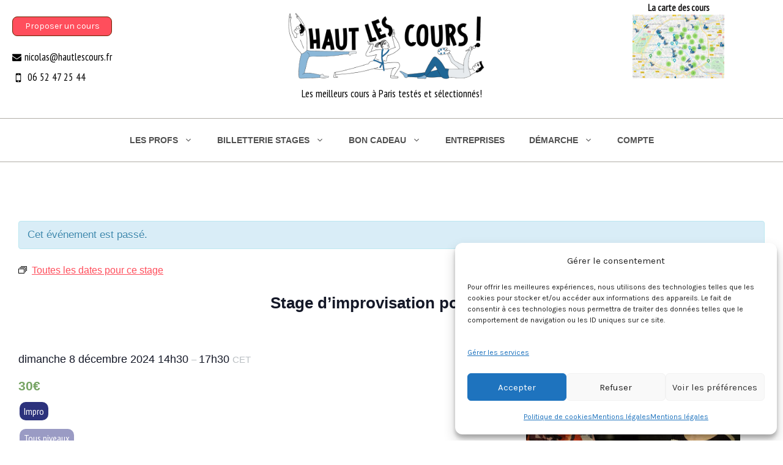

--- FILE ---
content_type: text/html; charset=UTF-8
request_url: https://hautlescours.fr/stage-cours/stage-dimprovisation-pour-tous-35/
body_size: 36870
content:
<!DOCTYPE html>
<html lang="fr-FR">
<head><script>(function(w,i,g){w[g]=w[g]||[];if(typeof w[g].push=='function')w[g].push(i)})
(window,'GTM-TMQ79RB','google_tags_first_party');</script><script>(function(w,d,s,l){w[l]=w[l]||[];(function(){w[l].push(arguments);})('set', 'developer_id.dYzg1YT', true);
		w[l].push({'gtm.start':new Date().getTime(),event:'gtm.js'});var f=d.getElementsByTagName(s)[0],
		j=d.createElement(s);j.async=true;j.src='/hlcmetrhlc/';
		f.parentNode.insertBefore(j,f);
		})(window,document,'script','dataLayer');</script>
	<meta charset="UTF-8">
	<!-- Statistics script Complianz GDPR/CCPA -->
						<script data-category="functional">
							(function(w,d,s,l,i){w[l]=w[l]||[];w[l].push({'gtm.start':
		new Date().getTime(),event:'gtm.js'});var f=d.getElementsByTagName(s)[0],
	j=d.createElement(s),dl=l!='dataLayer'?'&l='+l:'';j.async=true;j.src=
	'https://www.googletagmanager.com/gtm.js?id='+i+dl;f.parentNode.insertBefore(j,f);
})(window,document,'script','dataLayer','GTM-TMQ79RB');

const revokeListeners = [];
window.addRevokeListener = (callback) => {
	revokeListeners.push(callback);
};
document.addEventListener("cmplz_revoke", function (e) {
	cmplz_set_cookie('cmplz_consent_mode', 'revoked', false );
	revokeListeners.forEach((callback) => {
		callback();
	});
});

const consentListeners = [];
/**
 * Called from GTM template to set callback to be executed when user consent is provided.
 * @param callback
 */
window.addConsentUpdateListener = (callback) => {
	consentListeners.push(callback);
};
document.addEventListener("cmplz_fire_categories", function (e) {
	var consentedCategories = e.detail.categories;
	const consent = {
		'security_storage': "granted",
		'functionality_storage': "granted",
		'personalization_storage':  cmplz_in_array( 'preferences', consentedCategories ) ? 'granted' : 'denied',
		'analytics_storage':  cmplz_in_array( 'statistics', consentedCategories ) ? 'granted' : 'denied',
		'ad_storage': cmplz_in_array( 'marketing', consentedCategories ) ? 'granted' : 'denied',
		'ad_user_data': cmplz_in_array( 'marketing', consentedCategories ) ? 'granted' : 'denied',
		'ad_personalization': cmplz_in_array( 'marketing', consentedCategories ) ? 'granted' : 'denied',
	};

	//don't use automatic prefixing, as the TM template needs to be sure it's cmplz_.
	let consented = [];
	for (const [key, value] of Object.entries(consent)) {
		if (value === 'granted') {
			consented.push(key);
		}
	}
	cmplz_set_cookie('cmplz_consent_mode', consented.join(','), false );
	consentListeners.forEach((callback) => {
		callback(consent);
	});
});
						</script><link rel='stylesheet' id='tribe-events-views-v2-bootstrap-datepicker-styles-css' href='https://hautlescours.fr/wp-content/plugins/the-events-calendar/vendor/bootstrap-datepicker/css/bootstrap-datepicker.standalone.min.css?ver=6.15.15' media='all' />
<link rel='stylesheet' id='tec-variables-skeleton-css' href='https://hautlescours.fr/wp-content/plugins/event-tickets/common/build/css/variables-skeleton.css?ver=6.10.2' media='all' />
<link rel='stylesheet' id='tribe-common-skeleton-style-css' href='https://hautlescours.fr/wp-content/plugins/event-tickets/common/build/css/common-skeleton.css?ver=6.10.2' media='all' />
<link rel='stylesheet' id='tribe-tooltipster-css-css' href='https://hautlescours.fr/wp-content/plugins/event-tickets/common/vendor/tooltipster/tooltipster.bundle.min.css?ver=6.10.2' media='all' />
<link rel='stylesheet' id='tribe-events-views-v2-skeleton-css' href='https://hautlescours.fr/wp-content/plugins/the-events-calendar/build/css/views-skeleton.css?ver=6.15.15' media='all' />
<link rel='stylesheet' id='tec-variables-full-css' href='https://hautlescours.fr/wp-content/plugins/event-tickets/common/build/css/variables-full.css?ver=6.10.2' media='all' />
<link rel='stylesheet' id='tribe-common-full-style-css' href='https://hautlescours.fr/wp-content/plugins/event-tickets/common/build/css/common-full.css?ver=6.10.2' media='all' />
<link rel='stylesheet' id='tribe-events-views-v2-full-css' href='https://hautlescours.fr/wp-content/plugins/the-events-calendar/build/css/views-full.css?ver=6.15.15' media='all' />
<link rel='stylesheet' id='tribe-events-views-v2-print-css' href='https://hautlescours.fr/wp-content/plugins/the-events-calendar/build/css/views-print.css?ver=6.15.15' media='print' />
<link rel='stylesheet' id='tribe-events-pro-views-v2-print-css' href='https://hautlescours.fr/wp-content/plugins/events-calendar-pro/build/css/views-print.css?ver=7.7.12' media='print' />
<meta name='robots' content='index, follow, max-image-preview:large, max-snippet:-1, max-video-preview:-1' />

<!-- Google Tag Manager for WordPress by gtm4wp.com -->
<script data-cfasync="false" data-pagespeed-no-defer>
	var gtm4wp_datalayer_name = "dataLayer";
	var dataLayer = dataLayer || [];
	const gtm4wp_use_sku_instead = 0;
	const gtm4wp_currency = 'EUR';
	const gtm4wp_product_per_impression = 0;
	const gtm4wp_clear_ecommerce = false;
	const gtm4wp_datalayer_max_timeout = 2000;
</script>
<!-- End Google Tag Manager for WordPress by gtm4wp.com --><meta name="viewport" content="width=device-width, initial-scale=1">
	<!-- This site is optimized with the Yoast SEO plugin v26.8 - https://yoast.com/product/yoast-seo-wordpress/ -->
	<title>Stage d&#039;improvisation pour tous</title>
	<meta name="description" content="L&#039;improvisation c&#039;est l&#039;univers sans texte et sans mise en scène, où chaque participant devient le créateur de ses propres histoires. L&#039;objectif de ce" />
	<link rel="canonical" href="https://hautlescours.fr/stage-cours/stage-dimprovisation-pour-tous-35/" />
	<meta property="og:locale" content="fr_FR" />
	<meta property="og:type" content="article" />
	<meta property="og:title" content="Stage d&#039;improvisation pour tous" />
	<meta property="og:description" content="L&#039;improvisation c&#039;est l&#039;univers sans texte et sans mise en scène, où chaque participant devient le créateur de ses propres histoires. L&#039;objectif de ce" />
	<meta property="og:url" content="https://hautlescours.fr/stage-cours/stage-dimprovisation-pour-tous-35/" />
	<meta property="og:site_name" content="Haut Les Cours" />
	<meta property="article:publisher" content="https://www.facebook.com/hautlescours" />
	<meta property="article:modified_time" content="2024-09-21T17:21:05+00:00" />
	<meta property="og:image" content="https://hautlescours.fr/wp-content/uploads/2017/11/stage-dimpro.jpg" />
	<meta property="og:image:width" content="400" />
	<meta property="og:image:height" content="400" />
	<meta property="og:image:type" content="image/jpeg" />
	<meta name="twitter:card" content="summary_large_image" />
	<meta name="twitter:site" content="@Haut_les_cours" />
	<meta name="twitter:label1" content="Durée de lecture estimée" />
	<meta name="twitter:data1" content="1 minute" />
	<script type="application/ld+json" class="yoast-schema-graph">{"@context":"https://schema.org","@graph":[{"@type":"WebPage","@id":"https://hautlescours.fr/stage-cours/stage-dimprovisation-pour-tous-35/","url":"https://hautlescours.fr/stage-cours/stage-dimprovisation-pour-tous-35/","name":"Stage d'improvisation pour tous","isPartOf":{"@id":"https://hautlescours.fr/#website"},"primaryImageOfPage":{"@id":"https://hautlescours.fr/stage-cours/stage-dimprovisation-pour-tous-35/#primaryimage"},"image":{"@id":"https://hautlescours.fr/stage-cours/stage-dimprovisation-pour-tous-35/#primaryimage"},"thumbnailUrl":"https://hautlescours.fr/wp-content/uploads/2017/11/stage-dimpro.jpg","datePublished":"2024-07-16T15:32:05+00:00","dateModified":"2024-09-21T17:21:05+00:00","description":"L'improvisation c'est l'univers sans texte et sans mise en scène, où chaque participant devient le créateur de ses propres histoires. L'objectif de ce","breadcrumb":{"@id":"https://hautlescours.fr/stage-cours/stage-dimprovisation-pour-tous-35/#breadcrumb"},"inLanguage":"fr-FR","potentialAction":[{"@type":"ReadAction","target":["https://hautlescours.fr/stage-cours/stage-dimprovisation-pour-tous-35/"]}]},{"@type":"ImageObject","inLanguage":"fr-FR","@id":"https://hautlescours.fr/stage-cours/stage-dimprovisation-pour-tous-35/#primaryimage","url":"https://hautlescours.fr/wp-content/uploads/2017/11/stage-dimpro.jpg","contentUrl":"https://hautlescours.fr/wp-content/uploads/2017/11/stage-dimpro.jpg","width":400,"height":400,"caption":"filles faisant de l'impro"},{"@type":"BreadcrumbList","@id":"https://hautlescours.fr/stage-cours/stage-dimprovisation-pour-tous-35/#breadcrumb","itemListElement":[{"@type":"ListItem","position":1,"name":"Accueil","item":"https://hautlescours.fr/"},{"@type":"ListItem","position":2,"name":"Planning des stages","item":"https://hautlescours.fr/planning-stages-cours/"},{"@type":"ListItem","position":3,"name":"Stages","item":"https://hautlescours.fr/planning-stages-cours/categorie/stage/"},{"@type":"ListItem","position":4,"name":"Scène","item":"https://hautlescours.fr/planning-stages-cours/categorie/stage/scene/"},{"@type":"ListItem","position":5,"name":"Impro et théâtre","item":"https://hautlescours.fr/planning-stages-cours/categorie/stage/scene/impro-et-theatre/"},{"@type":"ListItem","position":6,"name":"Impro","item":"https://hautlescours.fr/planning-stages-cours/categorie/stage/scene/impro-et-theatre/impro/"},{"@type":"ListItem","position":7,"name":"Stage d&#8217;improvisation pour tous"}]},{"@type":"WebSite","@id":"https://hautlescours.fr/#website","url":"https://hautlescours.fr/","name":"Haut Les Cours","description":"Les meilleurs cours à Paris testés et sélectionnés!","publisher":{"@id":"https://hautlescours.fr/#organization"},"potentialAction":[{"@type":"SearchAction","target":{"@type":"EntryPoint","urlTemplate":"https://hautlescours.fr/?s={search_term_string}"},"query-input":{"@type":"PropertyValueSpecification","valueRequired":true,"valueName":"search_term_string"}}],"inLanguage":"fr-FR"},{"@type":"Organization","@id":"https://hautlescours.fr/#organization","name":"Haut Les Cours","url":"https://hautlescours.fr/","logo":{"@type":"ImageObject","inLanguage":"fr-FR","@id":"https://hautlescours.fr/#/schema/logo/image/","url":"https://hautlescours.fr/wp-content/uploads/2019/01/Logo300px.png","contentUrl":"https://hautlescours.fr/wp-content/uploads/2019/01/Logo300px.png","width":300,"height":300,"caption":"Haut Les Cours"},"image":{"@id":"https://hautlescours.fr/#/schema/logo/image/"},"sameAs":["https://www.facebook.com/hautlescours","https://x.com/Haut_les_cours"]},{"@type":"Event","name":"Stage d&rsquo;improvisation pour tous","description":" ... <a title=\"Stage d&rsquo;improvisation pour tous\" class=\"read-more\" href=\"https://hautlescours.fr/stage-cours/stage-dimprovisation-pour-tous-35/\" aria-label=\"En savoir plus sur Stage d&rsquo;improvisation pour tous\">Lire plus</a>","image":{"@id":"https://hautlescours.fr/stage-cours/stage-dimprovisation-pour-tous-35/#primaryimage"},"url":"https://hautlescours.fr/stage-cours/stage-dimprovisation-pour-tous-35/","offers":[{"@type":"Offer","url":"https://hautlescours.fr/stage-cours/stage-dimprovisation-pour-tous-35/","price":30,"availability":"SoldOut","priceCurrency":"EUR","validFrom":"2023-09-01T00:00:00+00:00","validThrough":"2024-12-08T00:00:00+00:00"}],"eventAttendanceMode":"https://schema.org/OfflineEventAttendanceMode","eventStatus":"https://schema.org/EventScheduled","startDate":"2024-12-08T14:30:00+01:00","endDate":"2024-12-08T17:30:00+01:00","location":{"@type":"Place","name":"Espace Maindron","description":"","url":"https://hautlescours.fr/lieu/acsemd/","address":{"@type":"PostalAddress","streetAddress":"6, bis rue Hippolyte Maindron","addressLocality":"Paris","postalCode":"75014","addressCountry":"France"},"geo":{"@type":"GeoCoordinates","latitude":48.8327937,"longitude":2.3227167},"telephone":"","sameAs":""},"organizer":{"@type":"Person","name":"Tatiana","description":" ... <a title=\"Stage d&rsquo;improvisation pour tous\" class=\"read-more\" href=\"https://hautlescours.fr/stage-cours/stage-dimprovisation-pour-tous-35/\" aria-label=\"En savoir plus sur Stage d&rsquo;improvisation pour tous\">Lire plus</a>","image":"https://hautlescours.fr/wp-content/uploads/2022/08/11.-Tatiana-Karma-0618753263-400px.jpg","url":"https://hautlescours.fr/cours-theatre/tatiana-actors-studio/","telephone":"Tatiana Karma: 06 18 75 32 63","email":"ciel&#101;&#118;&#101;nt&#100;&#101;&#115;&#116;&#64;&#103;m&#97;&#105;l&#46;&#99;&#111;m"},"@id":"https://hautlescours.fr/stage-cours/stage-dimprovisation-pour-tous-35/#event","mainEntityOfPage":{"@id":"https://hautlescours.fr/stage-cours/stage-dimprovisation-pour-tous-35/"}}]}</script>
	<!-- / Yoast SEO plugin. -->


<link rel='dns-prefetch' href='//connect.facebook.net' />
<link rel='dns-prefetch' href='//challenges.cloudflare.com' />
<link href='https://fonts.gstatic.com' crossorigin rel='preconnect' />
<link href='https://fonts.googleapis.com' crossorigin rel='preconnect' />
<link rel="alternate" type="application/rss+xml" title="Haut Les Cours &raquo; Flux" href="https://hautlescours.fr/feed/" />
<link rel="alternate" type="application/rss+xml" title="Haut Les Cours &raquo; Flux des commentaires" href="https://hautlescours.fr/comments/feed/" />
<link rel="alternate" type="text/calendar" title="Haut Les Cours &raquo; Flux iCal" href="https://hautlescours.fr/planning-stages-cours/?ical=1" />
<link rel="alternate" type="application/rss+xml" title="Haut Les Cours &raquo; Stage d&rsquo;improvisation pour tous Flux des commentaires" href="https://hautlescours.fr/stage-cours/stage-dimprovisation-pour-tous-35/feed/" />
<link rel="alternate" title="oEmbed (JSON)" type="application/json+oembed" href="https://hautlescours.fr/wp-json/oembed/1.0/embed?url=https%3A%2F%2Fhautlescours.fr%2Fstage-cours%2Fstage-dimprovisation-pour-tous-35%2F" />
<link rel="alternate" title="oEmbed (XML)" type="text/xml+oembed" href="https://hautlescours.fr/wp-json/oembed/1.0/embed?url=https%3A%2F%2Fhautlescours.fr%2Fstage-cours%2Fstage-dimprovisation-pour-tous-35%2F&#038;format=xml" />
<style id='wp-img-auto-sizes-contain-inline-css'>
img:is([sizes=auto i],[sizes^="auto," i]){contain-intrinsic-size:3000px 1500px}
/*# sourceURL=wp-img-auto-sizes-contain-inline-css */
</style>
<link rel='stylesheet' id='generate-fonts-css' href='//fonts.googleapis.com/css?family=Karla:regular,italic,700,700italic' media='all' />
<link rel='stylesheet' id='tribe-accessibility-css-css' href='https://hautlescours.fr/wp-content/plugins/event-tickets/common/build/css/accessibility.css?ver=6.10.2' media='all' />
<link rel='stylesheet' id='tribe-events-full-calendar-style-css' href='https://hautlescours.fr/wp-content/plugins/the-events-calendar/build/css/tribe-events-full.css?ver=6.15.15' media='all' />
<link rel='stylesheet' id='tribe-events-full-pro-calendar-style-css' href='https://hautlescours.fr/wp-content/plugins/events-calendar-pro/build/css/tribe-events-pro-full.css?ver=7.7.12' media='all' />
<link rel='stylesheet' id='tribe-events-custom-jquery-styles-css' href='https://hautlescours.fr/wp-content/plugins/the-events-calendar/vendor/jquery/smoothness/jquery-ui-1.8.23.custom.css?ver=6.15.15' media='all' />
<link rel='stylesheet' id='tribe-events-bootstrap-datepicker-css-css' href='https://hautlescours.fr/wp-content/plugins/the-events-calendar/vendor/bootstrap-datepicker/css/bootstrap-datepicker.standalone.min.css?ver=6.15.15' media='all' />
<link rel='stylesheet' id='tribe-events-calendar-style-css' href='https://hautlescours.fr/wp-content/plugins/the-events-calendar/build/css/tribe-events-theme.css?ver=6.15.15' media='all' />
<link rel='stylesheet' id='tribe-events-calendar-full-mobile-style-css' href='https://hautlescours.fr/wp-content/plugins/the-events-calendar/build/css/tribe-events-full-mobile.css?ver=6.15.15' media='only screen and (max-width: 768px)' />
<link rel='stylesheet' id='tribe-events-block-event-datetime-css' href='https://hautlescours.fr/wp-content/plugins/the-events-calendar/build/event-datetime/frontend.css?ver=6.15.15' media='all' />
<link rel='stylesheet' id='tribe-events-block-event-venue-css' href='https://hautlescours.fr/wp-content/plugins/the-events-calendar/build/event-venue/frontend.css?ver=6.15.15' media='all' />
<link rel='stylesheet' id='tribe-events-block-event-organizer-css' href='https://hautlescours.fr/wp-content/plugins/the-events-calendar/build/event-organizer/frontend.css?ver=6.15.15' media='all' />
<link rel='stylesheet' id='tribe-events-block-event-price-css' href='https://hautlescours.fr/wp-content/plugins/the-events-calendar/build/event-price/frontend.css?ver=6.15.15' media='all' />
<link rel='stylesheet' id='tribe-events-block-event-category-css' href='https://hautlescours.fr/wp-content/plugins/the-events-calendar/build/event-category/frontend.css?ver=6.15.15' media='all' />
<link rel='stylesheet' id='tribe-events-calendar-mobile-style-css' href='https://hautlescours.fr/wp-content/plugins/the-events-calendar/build/css/tribe-events-theme-mobile.css?ver=6.15.15' media='only screen and (max-width: 768px)' />
<link rel='stylesheet' id='tribe-events-virtual-skeleton-css' href='https://hautlescours.fr/wp-content/plugins/events-calendar-pro/build/css/events-virtual-skeleton.css?ver=7.7.12' media='all' />
<link rel='stylesheet' id='tribe-events-virtual-full-css' href='https://hautlescours.fr/wp-content/plugins/events-calendar-pro/build/css/events-virtual-full.css?ver=7.7.12' media='all' />
<link rel='stylesheet' id='tribe-events-virtual-single-skeleton-css' href='https://hautlescours.fr/wp-content/plugins/events-calendar-pro/build/css/events-virtual-single-skeleton.css?ver=7.7.12' media='all' />
<link rel='stylesheet' id='tribe-events-virtual-single-full-css' href='https://hautlescours.fr/wp-content/plugins/events-calendar-pro/build/css/events-virtual-single-full.css?ver=7.7.12' media='all' />
<link rel='stylesheet' id='tec-events-pro-single-css' href='https://hautlescours.fr/wp-content/plugins/events-calendar-pro/build/css/events-single.css?ver=7.7.12' media='all' />
<link rel='stylesheet' id='tribe-events-calendar-pro-style-css' href='https://hautlescours.fr/wp-content/plugins/events-calendar-pro/build/css/tribe-events-pro-full.css?ver=7.7.12' media='all' />
<link rel='stylesheet' id='tribe-events-pro-mini-calendar-block-styles-css' href='https://hautlescours.fr/wp-content/plugins/events-calendar-pro/build/css/tribe-events-pro-mini-calendar-block.css?ver=7.7.12' media='all' />
<link rel='stylesheet' id='dashicons-css' href='https://hautlescours.fr/wp-includes/css/dashicons.min.css?ver=6.9' media='all' />
<style id='dashicons-inline-css'>
[data-font="Dashicons"]:before {font-family: 'Dashicons' !important;content: attr(data-icon) !important;speak: none !important;font-weight: normal !important;font-variant: normal !important;text-transform: none !important;line-height: 1 !important;font-style: normal !important;-webkit-font-smoothing: antialiased !important;-moz-osx-font-smoothing: grayscale !important;}
/*# sourceURL=dashicons-inline-css */
</style>
<link rel='stylesheet' id='event-tickets-plus-tickets-css-css' href='https://hautlescours.fr/wp-content/plugins/event-tickets-plus/build/css/tickets.css?ver=6.9.1' media='all' />
<link rel='stylesheet' id='event-tickets-tickets-css-css' href='https://hautlescours.fr/wp-content/plugins/event-tickets/build/css/tickets.css?ver=5.27.4' media='all' />
<link rel='stylesheet' id='event-tickets-tickets-rsvp-css-css' href='https://hautlescours.fr/wp-content/plugins/event-tickets/build/css/rsvp-v1.css?ver=5.27.4' media='all' />
<link rel='stylesheet' id='tribe-events-pro-additional-fields-fe-css' href='https://hautlescours.fr/wp-content/plugins/events-calendar-pro/build/additional-fields/frontend.css?ver=7.7.12' media='all' />
<link rel='stylesheet' id='tribe-events-v2-virtual-single-block-css' href='https://hautlescours.fr/wp-content/plugins/events-calendar-pro/build/css/events-virtual-single-block.css?ver=7.7.12' media='all' />
<link rel='stylesheet' id='tec-events-pro-single-style-css' href='https://hautlescours.fr/wp-content/plugins/events-calendar-pro/build/css/custom-tables-v1/single.css?ver=7.7.12' media='all' />
<style id='wp-emoji-styles-inline-css'>

	img.wp-smiley, img.emoji {
		display: inline !important;
		border: none !important;
		box-shadow: none !important;
		height: 1em !important;
		width: 1em !important;
		margin: 0 0.07em !important;
		vertical-align: -0.1em !important;
		background: none !important;
		padding: 0 !important;
	}
/*# sourceURL=wp-emoji-styles-inline-css */
</style>
<link rel='stylesheet' id='wp-block-library-css' href='https://hautlescours.fr/wp-includes/css/dist/block-library/style.min.css?ver=6.9' media='all' />
<style id='wp-block-button-inline-css'>
.wp-block-button__link{align-content:center;box-sizing:border-box;cursor:pointer;display:inline-block;height:100%;text-align:center;word-break:break-word}.wp-block-button__link.aligncenter{text-align:center}.wp-block-button__link.alignright{text-align:right}:where(.wp-block-button__link){border-radius:9999px;box-shadow:none;padding:calc(.667em + 2px) calc(1.333em + 2px);text-decoration:none}.wp-block-button[style*=text-decoration] .wp-block-button__link{text-decoration:inherit}.wp-block-buttons>.wp-block-button.has-custom-width{max-width:none}.wp-block-buttons>.wp-block-button.has-custom-width .wp-block-button__link{width:100%}.wp-block-buttons>.wp-block-button.has-custom-font-size .wp-block-button__link{font-size:inherit}.wp-block-buttons>.wp-block-button.wp-block-button__width-25{width:calc(25% - var(--wp--style--block-gap, .5em)*.75)}.wp-block-buttons>.wp-block-button.wp-block-button__width-50{width:calc(50% - var(--wp--style--block-gap, .5em)*.5)}.wp-block-buttons>.wp-block-button.wp-block-button__width-75{width:calc(75% - var(--wp--style--block-gap, .5em)*.25)}.wp-block-buttons>.wp-block-button.wp-block-button__width-100{flex-basis:100%;width:100%}.wp-block-buttons.is-vertical>.wp-block-button.wp-block-button__width-25{width:25%}.wp-block-buttons.is-vertical>.wp-block-button.wp-block-button__width-50{width:50%}.wp-block-buttons.is-vertical>.wp-block-button.wp-block-button__width-75{width:75%}.wp-block-button.is-style-squared,.wp-block-button__link.wp-block-button.is-style-squared{border-radius:0}.wp-block-button.no-border-radius,.wp-block-button__link.no-border-radius{border-radius:0!important}:root :where(.wp-block-button .wp-block-button__link.is-style-outline),:root :where(.wp-block-button.is-style-outline>.wp-block-button__link){border:2px solid;padding:.667em 1.333em}:root :where(.wp-block-button .wp-block-button__link.is-style-outline:not(.has-text-color)),:root :where(.wp-block-button.is-style-outline>.wp-block-button__link:not(.has-text-color)){color:currentColor}:root :where(.wp-block-button .wp-block-button__link.is-style-outline:not(.has-background)),:root :where(.wp-block-button.is-style-outline>.wp-block-button__link:not(.has-background)){background-color:initial;background-image:none}
/*# sourceURL=https://hautlescours.fr/wp-includes/blocks/button/style.min.css */
</style>
<style id='wp-block-list-inline-css'>
ol,ul{box-sizing:border-box}:root :where(.wp-block-list.has-background){padding:1.25em 2.375em}
/*# sourceURL=https://hautlescours.fr/wp-includes/blocks/list/style.min.css */
</style>
<style id='wp-block-buttons-inline-css'>
.wp-block-buttons{box-sizing:border-box}.wp-block-buttons.is-vertical{flex-direction:column}.wp-block-buttons.is-vertical>.wp-block-button:last-child{margin-bottom:0}.wp-block-buttons>.wp-block-button{display:inline-block;margin:0}.wp-block-buttons.is-content-justification-left{justify-content:flex-start}.wp-block-buttons.is-content-justification-left.is-vertical{align-items:flex-start}.wp-block-buttons.is-content-justification-center{justify-content:center}.wp-block-buttons.is-content-justification-center.is-vertical{align-items:center}.wp-block-buttons.is-content-justification-right{justify-content:flex-end}.wp-block-buttons.is-content-justification-right.is-vertical{align-items:flex-end}.wp-block-buttons.is-content-justification-space-between{justify-content:space-between}.wp-block-buttons.aligncenter{text-align:center}.wp-block-buttons:not(.is-content-justification-space-between,.is-content-justification-right,.is-content-justification-left,.is-content-justification-center) .wp-block-button.aligncenter{margin-left:auto;margin-right:auto;width:100%}.wp-block-buttons[style*=text-decoration] .wp-block-button,.wp-block-buttons[style*=text-decoration] .wp-block-button__link{text-decoration:inherit}.wp-block-buttons.has-custom-font-size .wp-block-button__link{font-size:inherit}.wp-block-buttons .wp-block-button__link{width:100%}.wp-block-button.aligncenter{text-align:center}
/*# sourceURL=https://hautlescours.fr/wp-includes/blocks/buttons/style.min.css */
</style>
<style id='wp-block-columns-inline-css'>
.wp-block-columns{box-sizing:border-box;display:flex;flex-wrap:wrap!important}@media (min-width:782px){.wp-block-columns{flex-wrap:nowrap!important}}.wp-block-columns{align-items:normal!important}.wp-block-columns.are-vertically-aligned-top{align-items:flex-start}.wp-block-columns.are-vertically-aligned-center{align-items:center}.wp-block-columns.are-vertically-aligned-bottom{align-items:flex-end}@media (max-width:781px){.wp-block-columns:not(.is-not-stacked-on-mobile)>.wp-block-column{flex-basis:100%!important}}@media (min-width:782px){.wp-block-columns:not(.is-not-stacked-on-mobile)>.wp-block-column{flex-basis:0;flex-grow:1}.wp-block-columns:not(.is-not-stacked-on-mobile)>.wp-block-column[style*=flex-basis]{flex-grow:0}}.wp-block-columns.is-not-stacked-on-mobile{flex-wrap:nowrap!important}.wp-block-columns.is-not-stacked-on-mobile>.wp-block-column{flex-basis:0;flex-grow:1}.wp-block-columns.is-not-stacked-on-mobile>.wp-block-column[style*=flex-basis]{flex-grow:0}:where(.wp-block-columns){margin-bottom:1.75em}:where(.wp-block-columns.has-background){padding:1.25em 2.375em}.wp-block-column{flex-grow:1;min-width:0;overflow-wrap:break-word;word-break:break-word}.wp-block-column.is-vertically-aligned-top{align-self:flex-start}.wp-block-column.is-vertically-aligned-center{align-self:center}.wp-block-column.is-vertically-aligned-bottom{align-self:flex-end}.wp-block-column.is-vertically-aligned-stretch{align-self:stretch}.wp-block-column.is-vertically-aligned-bottom,.wp-block-column.is-vertically-aligned-center,.wp-block-column.is-vertically-aligned-top{width:100%}
/*# sourceURL=https://hautlescours.fr/wp-includes/blocks/columns/style.min.css */
</style>
<style id='wp-block-group-inline-css'>
.wp-block-group{box-sizing:border-box}:where(.wp-block-group.wp-block-group-is-layout-constrained){position:relative}
/*# sourceURL=https://hautlescours.fr/wp-includes/blocks/group/style.min.css */
</style>
<style id='wp-block-spacer-inline-css'>
.wp-block-spacer{clear:both}
/*# sourceURL=https://hautlescours.fr/wp-includes/blocks/spacer/style.min.css */
</style>
<link rel='stylesheet' id='wc-blocks-style-css' href='https://hautlescours.fr/wp-content/plugins/woocommerce/assets/client/blocks/wc-blocks.css?ver=wc-10.4.3' media='all' />
<style id='global-styles-inline-css'>
:root{--wp--preset--aspect-ratio--square: 1;--wp--preset--aspect-ratio--4-3: 4/3;--wp--preset--aspect-ratio--3-4: 3/4;--wp--preset--aspect-ratio--3-2: 3/2;--wp--preset--aspect-ratio--2-3: 2/3;--wp--preset--aspect-ratio--16-9: 16/9;--wp--preset--aspect-ratio--9-16: 9/16;--wp--preset--color--black: #000000;--wp--preset--color--cyan-bluish-gray: #abb8c3;--wp--preset--color--white: #ffffff;--wp--preset--color--pale-pink: #f78da7;--wp--preset--color--vivid-red: #cf2e2e;--wp--preset--color--luminous-vivid-orange: #ff6900;--wp--preset--color--luminous-vivid-amber: #fcb900;--wp--preset--color--light-green-cyan: #7bdcb5;--wp--preset--color--vivid-green-cyan: #00d084;--wp--preset--color--pale-cyan-blue: #8ed1fc;--wp--preset--color--vivid-cyan-blue: #0693e3;--wp--preset--color--vivid-purple: #9b51e0;--wp--preset--color--contrast: var(--contrast);--wp--preset--color--contrast-2: var(--contrast-2);--wp--preset--color--contrast-3: var(--contrast-3);--wp--preset--color--base: var(--base);--wp--preset--color--base-2: var(--base-2);--wp--preset--color--base-3: var(--base-3);--wp--preset--color--accent: var(--accent);--wp--preset--gradient--vivid-cyan-blue-to-vivid-purple: linear-gradient(135deg,rgb(6,147,227) 0%,rgb(155,81,224) 100%);--wp--preset--gradient--light-green-cyan-to-vivid-green-cyan: linear-gradient(135deg,rgb(122,220,180) 0%,rgb(0,208,130) 100%);--wp--preset--gradient--luminous-vivid-amber-to-luminous-vivid-orange: linear-gradient(135deg,rgb(252,185,0) 0%,rgb(255,105,0) 100%);--wp--preset--gradient--luminous-vivid-orange-to-vivid-red: linear-gradient(135deg,rgb(255,105,0) 0%,rgb(207,46,46) 100%);--wp--preset--gradient--very-light-gray-to-cyan-bluish-gray: linear-gradient(135deg,rgb(238,238,238) 0%,rgb(169,184,195) 100%);--wp--preset--gradient--cool-to-warm-spectrum: linear-gradient(135deg,rgb(74,234,220) 0%,rgb(151,120,209) 20%,rgb(207,42,186) 40%,rgb(238,44,130) 60%,rgb(251,105,98) 80%,rgb(254,248,76) 100%);--wp--preset--gradient--blush-light-purple: linear-gradient(135deg,rgb(255,206,236) 0%,rgb(152,150,240) 100%);--wp--preset--gradient--blush-bordeaux: linear-gradient(135deg,rgb(254,205,165) 0%,rgb(254,45,45) 50%,rgb(107,0,62) 100%);--wp--preset--gradient--luminous-dusk: linear-gradient(135deg,rgb(255,203,112) 0%,rgb(199,81,192) 50%,rgb(65,88,208) 100%);--wp--preset--gradient--pale-ocean: linear-gradient(135deg,rgb(255,245,203) 0%,rgb(182,227,212) 50%,rgb(51,167,181) 100%);--wp--preset--gradient--electric-grass: linear-gradient(135deg,rgb(202,248,128) 0%,rgb(113,206,126) 100%);--wp--preset--gradient--midnight: linear-gradient(135deg,rgb(2,3,129) 0%,rgb(40,116,252) 100%);--wp--preset--font-size--small: 13px;--wp--preset--font-size--medium: 20px;--wp--preset--font-size--large: 36px;--wp--preset--font-size--x-large: 42px;--wp--preset--spacing--20: 0.44rem;--wp--preset--spacing--30: 0.67rem;--wp--preset--spacing--40: 1rem;--wp--preset--spacing--50: 1.5rem;--wp--preset--spacing--60: 2.25rem;--wp--preset--spacing--70: 3.38rem;--wp--preset--spacing--80: 5.06rem;--wp--preset--shadow--natural: 6px 6px 9px rgba(0, 0, 0, 0.2);--wp--preset--shadow--deep: 12px 12px 50px rgba(0, 0, 0, 0.4);--wp--preset--shadow--sharp: 6px 6px 0px rgba(0, 0, 0, 0.2);--wp--preset--shadow--outlined: 6px 6px 0px -3px rgb(255, 255, 255), 6px 6px rgb(0, 0, 0);--wp--preset--shadow--crisp: 6px 6px 0px rgb(0, 0, 0);}:where(.is-layout-flex){gap: 0.5em;}:where(.is-layout-grid){gap: 0.5em;}body .is-layout-flex{display: flex;}.is-layout-flex{flex-wrap: wrap;align-items: center;}.is-layout-flex > :is(*, div){margin: 0;}body .is-layout-grid{display: grid;}.is-layout-grid > :is(*, div){margin: 0;}:where(.wp-block-columns.is-layout-flex){gap: 2em;}:where(.wp-block-columns.is-layout-grid){gap: 2em;}:where(.wp-block-post-template.is-layout-flex){gap: 1.25em;}:where(.wp-block-post-template.is-layout-grid){gap: 1.25em;}.has-black-color{color: var(--wp--preset--color--black) !important;}.has-cyan-bluish-gray-color{color: var(--wp--preset--color--cyan-bluish-gray) !important;}.has-white-color{color: var(--wp--preset--color--white) !important;}.has-pale-pink-color{color: var(--wp--preset--color--pale-pink) !important;}.has-vivid-red-color{color: var(--wp--preset--color--vivid-red) !important;}.has-luminous-vivid-orange-color{color: var(--wp--preset--color--luminous-vivid-orange) !important;}.has-luminous-vivid-amber-color{color: var(--wp--preset--color--luminous-vivid-amber) !important;}.has-light-green-cyan-color{color: var(--wp--preset--color--light-green-cyan) !important;}.has-vivid-green-cyan-color{color: var(--wp--preset--color--vivid-green-cyan) !important;}.has-pale-cyan-blue-color{color: var(--wp--preset--color--pale-cyan-blue) !important;}.has-vivid-cyan-blue-color{color: var(--wp--preset--color--vivid-cyan-blue) !important;}.has-vivid-purple-color{color: var(--wp--preset--color--vivid-purple) !important;}.has-black-background-color{background-color: var(--wp--preset--color--black) !important;}.has-cyan-bluish-gray-background-color{background-color: var(--wp--preset--color--cyan-bluish-gray) !important;}.has-white-background-color{background-color: var(--wp--preset--color--white) !important;}.has-pale-pink-background-color{background-color: var(--wp--preset--color--pale-pink) !important;}.has-vivid-red-background-color{background-color: var(--wp--preset--color--vivid-red) !important;}.has-luminous-vivid-orange-background-color{background-color: var(--wp--preset--color--luminous-vivid-orange) !important;}.has-luminous-vivid-amber-background-color{background-color: var(--wp--preset--color--luminous-vivid-amber) !important;}.has-light-green-cyan-background-color{background-color: var(--wp--preset--color--light-green-cyan) !important;}.has-vivid-green-cyan-background-color{background-color: var(--wp--preset--color--vivid-green-cyan) !important;}.has-pale-cyan-blue-background-color{background-color: var(--wp--preset--color--pale-cyan-blue) !important;}.has-vivid-cyan-blue-background-color{background-color: var(--wp--preset--color--vivid-cyan-blue) !important;}.has-vivid-purple-background-color{background-color: var(--wp--preset--color--vivid-purple) !important;}.has-black-border-color{border-color: var(--wp--preset--color--black) !important;}.has-cyan-bluish-gray-border-color{border-color: var(--wp--preset--color--cyan-bluish-gray) !important;}.has-white-border-color{border-color: var(--wp--preset--color--white) !important;}.has-pale-pink-border-color{border-color: var(--wp--preset--color--pale-pink) !important;}.has-vivid-red-border-color{border-color: var(--wp--preset--color--vivid-red) !important;}.has-luminous-vivid-orange-border-color{border-color: var(--wp--preset--color--luminous-vivid-orange) !important;}.has-luminous-vivid-amber-border-color{border-color: var(--wp--preset--color--luminous-vivid-amber) !important;}.has-light-green-cyan-border-color{border-color: var(--wp--preset--color--light-green-cyan) !important;}.has-vivid-green-cyan-border-color{border-color: var(--wp--preset--color--vivid-green-cyan) !important;}.has-pale-cyan-blue-border-color{border-color: var(--wp--preset--color--pale-cyan-blue) !important;}.has-vivid-cyan-blue-border-color{border-color: var(--wp--preset--color--vivid-cyan-blue) !important;}.has-vivid-purple-border-color{border-color: var(--wp--preset--color--vivid-purple) !important;}.has-vivid-cyan-blue-to-vivid-purple-gradient-background{background: var(--wp--preset--gradient--vivid-cyan-blue-to-vivid-purple) !important;}.has-light-green-cyan-to-vivid-green-cyan-gradient-background{background: var(--wp--preset--gradient--light-green-cyan-to-vivid-green-cyan) !important;}.has-luminous-vivid-amber-to-luminous-vivid-orange-gradient-background{background: var(--wp--preset--gradient--luminous-vivid-amber-to-luminous-vivid-orange) !important;}.has-luminous-vivid-orange-to-vivid-red-gradient-background{background: var(--wp--preset--gradient--luminous-vivid-orange-to-vivid-red) !important;}.has-very-light-gray-to-cyan-bluish-gray-gradient-background{background: var(--wp--preset--gradient--very-light-gray-to-cyan-bluish-gray) !important;}.has-cool-to-warm-spectrum-gradient-background{background: var(--wp--preset--gradient--cool-to-warm-spectrum) !important;}.has-blush-light-purple-gradient-background{background: var(--wp--preset--gradient--blush-light-purple) !important;}.has-blush-bordeaux-gradient-background{background: var(--wp--preset--gradient--blush-bordeaux) !important;}.has-luminous-dusk-gradient-background{background: var(--wp--preset--gradient--luminous-dusk) !important;}.has-pale-ocean-gradient-background{background: var(--wp--preset--gradient--pale-ocean) !important;}.has-electric-grass-gradient-background{background: var(--wp--preset--gradient--electric-grass) !important;}.has-midnight-gradient-background{background: var(--wp--preset--gradient--midnight) !important;}.has-small-font-size{font-size: var(--wp--preset--font-size--small) !important;}.has-medium-font-size{font-size: var(--wp--preset--font-size--medium) !important;}.has-large-font-size{font-size: var(--wp--preset--font-size--large) !important;}.has-x-large-font-size{font-size: var(--wp--preset--font-size--x-large) !important;}
:where(.wp-block-columns.is-layout-flex){gap: 2em;}:where(.wp-block-columns.is-layout-grid){gap: 2em;}
/*# sourceURL=global-styles-inline-css */
</style>
<style id='core-block-supports-inline-css'>
.wp-container-core-columns-is-layout-9d6595d7{flex-wrap:nowrap;}
/*# sourceURL=core-block-supports-inline-css */
</style>

<style id='classic-theme-styles-inline-css'>
/*! This file is auto-generated */
.wp-block-button__link{color:#fff;background-color:#32373c;border-radius:9999px;box-shadow:none;text-decoration:none;padding:calc(.667em + 2px) calc(1.333em + 2px);font-size:1.125em}.wp-block-file__button{background:#32373c;color:#fff;text-decoration:none}
/*# sourceURL=/wp-includes/css/classic-themes.min.css */
</style>
<link rel='stylesheet' id='tribe-events-v2-single-blocks-css' href='https://hautlescours.fr/wp-content/plugins/the-events-calendar/build/css/tribe-events-single-blocks.css?ver=6.15.15' media='all' />
<link rel='stylesheet' id='contact-form-7-css' href='https://hautlescours.fr/wp-content/plugins/contact-form-7/includes/css/styles.css?ver=6.1.4' media='all' />
<link rel='stylesheet' id='mapsmarkerpro-css' href='https://hautlescours.fr/wp-content/plugins/maps-marker-pro/css/mapsmarkerpro.css?ver=4.31.3' media='all' />
<style id='woocommerce-inline-inline-css'>
.woocommerce form .form-row .required { visibility: visible; }
/*# sourceURL=woocommerce-inline-inline-css */
</style>
<link rel='stylesheet' id='cmplz-general-css' href='https://hautlescours.fr/wp-content/plugins/complianz-gdpr-premium/assets/css/cookieblocker.min.css?ver=1762414568' media='all' />
<link rel='stylesheet' id='parent-styles-css' href='https://hautlescours.fr/wp-content/themes/generatepress/style.css?ver=6.9' media='all' />
<link rel='stylesheet' id='generate-comments-css' href='https://hautlescours.fr/wp-content/themes/generatepress/assets/css/components/comments.min.css?ver=3.6.1' media='all' />
<link rel='stylesheet' id='generate-style-css' href='https://hautlescours.fr/wp-content/themes/generatepress/assets/css/main.min.css?ver=3.6.1' media='all' />
<style id='generate-style-inline-css'>
body{background-color:#f7f8f9;color:#222222;}a{color:#1e73be;}a:hover, a:focus, a:active{color:#000000;}.grid-container{max-width:1420px;}.wp-block-group__inner-container{max-width:1420px;margin-left:auto;margin-right:auto;}.site-header .header-image{width:340px;}:root{--contrast:#222222;--contrast-2:#575760;--contrast-3:#b2b2be;--base:#f0f0f0;--base-2:#f7f8f9;--base-3:#ffffff;--accent:#1e73be;}:root .has-contrast-color{color:var(--contrast);}:root .has-contrast-background-color{background-color:var(--contrast);}:root .has-contrast-2-color{color:var(--contrast-2);}:root .has-contrast-2-background-color{background-color:var(--contrast-2);}:root .has-contrast-3-color{color:var(--contrast-3);}:root .has-contrast-3-background-color{background-color:var(--contrast-3);}:root .has-base-color{color:var(--base);}:root .has-base-background-color{background-color:var(--base);}:root .has-base-2-color{color:var(--base-2);}:root .has-base-2-background-color{background-color:var(--base-2);}:root .has-base-3-color{color:var(--base-3);}:root .has-base-3-background-color{background-color:var(--base-3);}:root .has-accent-color{color:var(--accent);}:root .has-accent-background-color{background-color:var(--accent);}body, button, input, select, textarea{font-family:"Karla", sans-serif;}body{line-height:1.7;}.entry-content > [class*="wp-block-"]:not(:last-child):not(.wp-block-heading){margin-bottom:1.5em;}.main-navigation .main-nav ul ul li a{font-size:14px;}.sidebar .widget, .footer-widgets .widget{font-size:17px;}h1{font-weight:700;font-size:35px;}h2{font-weight:700;font-size:22px;}h3{font-weight:700;font-size:19px;}@media (max-width:768px){.main-title{font-size:20px;}h1{font-size:25px;}h2{font-size:22px;}h3{font-size:24px;}h4{font-size:22px;}h5{font-size:19px;}}.top-bar{background-color:#636363;color:#ffffff;}.top-bar a{color:#ffffff;}.top-bar a:hover{color:#303030;}.site-header{background-color:#ffffff;}.main-title a,.main-title a:hover{color:#222222;}.site-description{color:#757575;}.mobile-menu-control-wrapper .menu-toggle,.mobile-menu-control-wrapper .menu-toggle:hover,.mobile-menu-control-wrapper .menu-toggle:focus,.has-inline-mobile-toggle #site-navigation.toggled{background-color:rgba(0, 0, 0, 0.02);}.main-navigation,.main-navigation ul ul{background-color:#ffffff;}.main-navigation .main-nav ul li a, .main-navigation .menu-toggle, .main-navigation .menu-bar-items{color:#515151;}.main-navigation .main-nav ul li:not([class*="current-menu-"]):hover > a, .main-navigation .main-nav ul li:not([class*="current-menu-"]):focus > a, .main-navigation .main-nav ul li.sfHover:not([class*="current-menu-"]) > a, .main-navigation .menu-bar-item:hover > a, .main-navigation .menu-bar-item.sfHover > a{color:#7a8896;background-color:#ffffff;}button.menu-toggle:hover,button.menu-toggle:focus{color:#515151;}.main-navigation .main-nav ul li[class*="current-menu-"] > a{color:#7a8896;background-color:#ffffff;}.navigation-search input[type="search"],.navigation-search input[type="search"]:active, .navigation-search input[type="search"]:focus, .main-navigation .main-nav ul li.search-item.active > a, .main-navigation .menu-bar-items .search-item.active > a{color:#7a8896;background-color:#ffffff;}.main-navigation ul ul{background-color:#ffffff;}.main-navigation .main-nav ul ul li a{color:#515151;}.main-navigation .main-nav ul ul li:not([class*="current-menu-"]):hover > a,.main-navigation .main-nav ul ul li:not([class*="current-menu-"]):focus > a, .main-navigation .main-nav ul ul li.sfHover:not([class*="current-menu-"]) > a{color:#7a8896;background-color:#eaeaea;}.main-navigation .main-nav ul ul li[class*="current-menu-"] > a{color:#7a8896;background-color:#eaeaea;}.separate-containers .inside-article, .separate-containers .comments-area, .separate-containers .page-header, .one-container .container, .separate-containers .paging-navigation, .inside-page-header{background-color:#ffffff;}.entry-title a{color:#222222;}.entry-title a:hover{color:#55555e;}.entry-meta{color:#595959;}.sidebar .widget{background-color:#ffffff;}.footer-widgets{background-color:#ffffff;}.footer-widgets .widget-title{color:#000000;}.site-info{color:#ffffff;background-color:#55555e;}.site-info a{color:#ffffff;}.site-info a:hover{color:#d3d3d3;}.footer-bar .widget_nav_menu .current-menu-item a{color:#d3d3d3;}input[type="text"],input[type="email"],input[type="url"],input[type="password"],input[type="search"],input[type="tel"],input[type="number"],textarea,select{color:#666666;background-color:#fafafa;border-color:#cccccc;}input[type="text"]:focus,input[type="email"]:focus,input[type="url"]:focus,input[type="password"]:focus,input[type="search"]:focus,input[type="tel"]:focus,input[type="number"]:focus,textarea:focus,select:focus{color:#666666;background-color:#ffffff;border-color:#bfbfbf;}button,html input[type="button"],input[type="reset"],input[type="submit"],a.button,a.wp-block-button__link:not(.has-background){color:#ffffff;background-color:#55555e;}button:hover,html input[type="button"]:hover,input[type="reset"]:hover,input[type="submit"]:hover,a.button:hover,button:focus,html input[type="button"]:focus,input[type="reset"]:focus,input[type="submit"]:focus,a.button:focus,a.wp-block-button__link:not(.has-background):active,a.wp-block-button__link:not(.has-background):focus,a.wp-block-button__link:not(.has-background):hover{color:#ffffff;background-color:#3f4047;}a.generate-back-to-top{background-color:rgba( 0,0,0,0.4 );color:#ffffff;}a.generate-back-to-top:hover,a.generate-back-to-top:focus{background-color:rgba( 0,0,0,0.6 );color:#ffffff;}:root{--gp-search-modal-bg-color:var(--base-3);--gp-search-modal-text-color:var(--contrast);--gp-search-modal-overlay-bg-color:rgba(0,0,0,0.2);}@media (max-width: 991px){.main-navigation .menu-bar-item:hover > a, .main-navigation .menu-bar-item.sfHover > a{background:none;color:#515151;}}.nav-below-header .main-navigation .inside-navigation.grid-container, .nav-above-header .main-navigation .inside-navigation.grid-container{padding:0px 20px 0px 20px;}.separate-containers .inside-article, .separate-containers .comments-area, .separate-containers .page-header, .separate-containers .paging-navigation, .one-container .site-content, .inside-page-header{padding:10px;}.site-main .wp-block-group__inner-container{padding:10px;}.separate-containers .paging-navigation{padding-top:20px;padding-bottom:20px;}.entry-content .alignwide, body:not(.no-sidebar) .entry-content .alignfull{margin-left:-10px;width:calc(100% + 20px);max-width:calc(100% + 20px);}.one-container.right-sidebar .site-main,.one-container.both-right .site-main{margin-right:10px;}.one-container.left-sidebar .site-main,.one-container.both-left .site-main{margin-left:10px;}.one-container.both-sidebars .site-main{margin:0px 10px 0px 10px;}.one-container.archive .post:not(:last-child):not(.is-loop-template-item), .one-container.blog .post:not(:last-child):not(.is-loop-template-item){padding-bottom:10px;}.main-navigation .main-nav ul li a,.menu-toggle,.main-navigation .menu-bar-item > a{line-height:50px;}.main-navigation .main-nav ul ul li a{padding:15px 20px 15px 20px;}.main-navigation ul ul{width:245px;}.navigation-search input[type="search"]{height:50px;}.rtl .menu-item-has-children .dropdown-menu-toggle{padding-left:20px;}.menu-item-has-children ul .dropdown-menu-toggle{padding-top:15px;padding-bottom:15px;margin-top:-15px;}.rtl .main-navigation .main-nav ul li.menu-item-has-children > a{padding-right:20px;}@media (max-width:768px){.separate-containers .inside-article, .separate-containers .comments-area, .separate-containers .page-header, .separate-containers .paging-navigation, .one-container .site-content, .inside-page-header{padding:7px 3px 7px 3px;}.site-main .wp-block-group__inner-container{padding:7px 3px 7px 3px;}.inside-top-bar{padding-right:30px;padding-left:30px;}.inside-header{padding-right:30px;padding-left:30px;}.widget-area .widget{padding-top:30px;padding-right:30px;padding-bottom:30px;padding-left:30px;}.footer-widgets-container{padding-top:30px;padding-right:30px;padding-bottom:30px;padding-left:30px;}.inside-site-info{padding-right:30px;padding-left:30px;}.entry-content .alignwide, body:not(.no-sidebar) .entry-content .alignfull{margin-left:-3px;width:calc(100% + 6px);max-width:calc(100% + 6px);}.one-container .site-main .paging-navigation{margin-bottom:20px;}}/* End cached CSS */.is-right-sidebar{width:30%;}.is-left-sidebar{width:30%;}.site-content .content-area{width:100%;}@media (max-width: 991px){.main-navigation .menu-toggle,.sidebar-nav-mobile:not(#sticky-placeholder){display:block;}.main-navigation ul,.gen-sidebar-nav,.main-navigation:not(.slideout-navigation):not(.toggled) .main-nav > ul,.has-inline-mobile-toggle #site-navigation .inside-navigation > *:not(.navigation-search):not(.main-nav){display:none;}.nav-align-right .inside-navigation,.nav-align-center .inside-navigation{justify-content:space-between;}}
.dynamic-author-image-rounded{border-radius:100%;}.dynamic-featured-image, .dynamic-author-image{vertical-align:middle;}.one-container.blog .dynamic-content-template:not(:last-child), .one-container.archive .dynamic-content-template:not(:last-child){padding-bottom:0px;}.dynamic-entry-excerpt > p:last-child{margin-bottom:0px;}
.main-navigation .main-nav ul li a,.menu-toggle,.main-navigation .menu-bar-item > a{transition: line-height 300ms ease}.main-navigation.toggled .main-nav > ul{background-color: #ffffff}.sticky-enabled .gen-sidebar-nav.is_stuck .main-navigation {margin-bottom: 0px;}.sticky-enabled .gen-sidebar-nav.is_stuck {z-index: 500;}.sticky-enabled .main-navigation.is_stuck {box-shadow: 0 2px 2px -2px rgba(0, 0, 0, .2);}.navigation-stick:not(.gen-sidebar-nav) {left: 0;right: 0;width: 100% !important;}.nav-float-right .navigation-stick {width: 100% !important;left: 0;}.nav-float-right .navigation-stick .navigation-branding {margin-right: auto;}.main-navigation.has-sticky-branding:not(.grid-container) .inside-navigation:not(.grid-container) .navigation-branding{margin-left: 10px;}.main-navigation.navigation-stick.has-sticky-branding .inside-navigation.grid-container{padding-left:40px;padding-right:40px;}@media (max-width:768px){.main-navigation.navigation-stick.has-sticky-branding .inside-navigation.grid-container{padding-left:0;padding-right:0;}}
.navigation-branding .main-title{font-weight:bold;text-transform:none;font-size:25px;}@media (max-width: 991px){.navigation-branding .main-title{font-size:20px;}}
@media (max-width: 991px){.main-navigation .main-nav ul li a,.main-navigation .menu-toggle,.main-navigation .mobile-bar-items a,.main-navigation .menu-bar-item > a{line-height:55px;}.main-navigation .site-logo.navigation-logo img, .mobile-header-navigation .site-logo.mobile-header-logo img, .navigation-search input[type="search"]{height:55px;}}
/*# sourceURL=generate-style-inline-css */
</style>
<link rel='stylesheet' id='generate-child-css' href='https://hautlescours.fr/wp-content/themes/generatepress-child/style.css?ver=1769422495' media='all' />
<link rel='stylesheet' id='mollie-applepaydirect-css' href='https://hautlescours.fr/wp-content/plugins/mollie-payments-for-woocommerce/public/css/mollie-applepaydirect.min.css?ver=1768895189' media='screen' />
<link rel='stylesheet' id='event-tickets-rsvp-css' href='https://hautlescours.fr/wp-content/plugins/event-tickets/build/css/rsvp.css?ver=5.27.4' media='all' />
<style id='generateblocks-inline-css'>
.gb-container.gb-tabs__item:not(.gb-tabs__item-open){display:none;}.gb-container-0611d322{padding-right:11px;padding-left:14px;}.gb-container-f9badfb1{border-top-width:50px;border-top-style:solid;}.gb-container-e964bc6d{position:relative;}h3.gb-headline-1c2eb259{display:inline-block;}.gb-headline-cc8ee861{font-size:19px;text-align:center;color:#5e5e5e;}.gb-headline-cc8ee861 a{color:#5e5e5e;}.gb-image-22e52ec6{width:440px;height:300px;object-fit:contain;vertical-align:middle;}:root{--gb-container-width:1420px;}.gb-container .wp-block-image img{vertical-align:middle;}.gb-grid-wrapper .wp-block-image{margin-bottom:0;}.gb-highlight{background:none;}.gb-shape{line-height:0;}.gb-container-link{position:absolute;top:0;right:0;bottom:0;left:0;z-index:99;}
/*# sourceURL=generateblocks-inline-css */
</style>
<link rel='stylesheet' id='generate-blog-images-css' href='https://hautlescours.fr/wp-content/plugins/gp-premium/blog/functions/css/featured-images.min.css?ver=2.5.5' media='all' />
<link rel='stylesheet' id='generate-offside-css' href='https://hautlescours.fr/wp-content/plugins/gp-premium/menu-plus/functions/css/offside.min.css?ver=2.5.5' media='all' />
<style id='generate-offside-inline-css'>
:root{--gp-slideout-width:265px;}.slideout-navigation.main-navigation .main-nav ul li a{font-weight:normal;text-transform:none;}.slideout-navigation.main-navigation.do-overlay .main-nav ul ul li a{font-size:1em;}.slideout-navigation, .slideout-navigation a{color:#515151;}.slideout-navigation button.slideout-exit{color:#515151;padding-left:20px;padding-right:20px;}.slide-opened nav.toggled .menu-toggle:before{display:none;}@media (max-width: 991px){.menu-bar-item.slideout-toggle{display:none;}}
/*# sourceURL=generate-offside-inline-css */
</style>
<link rel='stylesheet' id='generate-navigation-branding-css' href='https://hautlescours.fr/wp-content/plugins/gp-premium/menu-plus/functions/css/navigation-branding-flex.min.css?ver=2.5.5' media='all' />
<style id='generate-navigation-branding-inline-css'>
@media (max-width: 991px){.site-header, #site-navigation, #sticky-navigation{display:none !important;opacity:0.0;}#mobile-header{display:block !important;width:100% !important;}#mobile-header .main-nav > ul{display:none;}#mobile-header.toggled .main-nav > ul, #mobile-header .menu-toggle, #mobile-header .mobile-bar-items{display:block;}#mobile-header .main-nav{-ms-flex:0 0 100%;flex:0 0 100%;-webkit-box-ordinal-group:5;-ms-flex-order:4;order:4;}}.main-navigation.has-branding .inside-navigation.grid-container, .main-navigation.has-branding.grid-container .inside-navigation:not(.grid-container){padding:0px 10px 0px 10px;}.main-navigation.has-branding:not(.grid-container) .inside-navigation:not(.grid-container) .navigation-branding{margin-left:10px;}.main-navigation .sticky-navigation-logo, .main-navigation.navigation-stick .site-logo:not(.mobile-header-logo){display:none;}.main-navigation.navigation-stick .sticky-navigation-logo{display:block;}.navigation-branding img, .site-logo.mobile-header-logo img{height:50px;width:auto;}.navigation-branding .main-title{line-height:50px;}@media (max-width: 991px){.main-navigation.has-branding.nav-align-center .menu-bar-items, .main-navigation.has-sticky-branding.navigation-stick.nav-align-center .menu-bar-items{margin-left:auto;}.navigation-branding{margin-right:auto;margin-left:10px;}.navigation-branding .main-title, .mobile-header-navigation .site-logo{margin-left:10px;}.main-navigation.has-branding .inside-navigation.grid-container{padding:0px;}.navigation-branding img, .site-logo.mobile-header-logo{height:55px;}.navigation-branding .main-title{line-height:55px;}}
/*# sourceURL=generate-navigation-branding-inline-css */
</style>
<link rel='stylesheet' id='generate-woocommerce-css' href='https://hautlescours.fr/wp-content/plugins/gp-premium/woocommerce/functions/css/woocommerce.min.css?ver=2.5.5' media='all' />
<style id='generate-woocommerce-inline-css'>
.woocommerce ul.products li.product .woocommerce-LoopProduct-link h2, .woocommerce ul.products li.product .woocommerce-loop-category__title{font-weight:normal;text-transform:none;font-size:20px;}.woocommerce .up-sells ul.products li.product .woocommerce-LoopProduct-link h2, .woocommerce .cross-sells ul.products li.product .woocommerce-LoopProduct-link h2, .woocommerce .related ul.products li.product .woocommerce-LoopProduct-link h2{font-size:20px;}.woocommerce #respond input#submit, .woocommerce a.button, .woocommerce button.button, .woocommerce input.button, .wc-block-components-button{color:#ffffff;background-color:#55555e;text-decoration:none;font-weight:normal;text-transform:none;}.woocommerce #respond input#submit:hover, .woocommerce a.button:hover, .woocommerce button.button:hover, .woocommerce input.button:hover, .wc-block-components-button:hover{color:#ffffff;background-color:#3f4047;}.woocommerce #respond input#submit.alt, .woocommerce a.button.alt, .woocommerce button.button.alt, .woocommerce input.button.alt, .woocommerce #respond input#submit.alt.disabled, .woocommerce #respond input#submit.alt.disabled:hover, .woocommerce #respond input#submit.alt:disabled, .woocommerce #respond input#submit.alt:disabled:hover, .woocommerce #respond input#submit.alt:disabled[disabled], .woocommerce #respond input#submit.alt:disabled[disabled]:hover, .woocommerce a.button.alt.disabled, .woocommerce a.button.alt.disabled:hover, .woocommerce a.button.alt:disabled, .woocommerce a.button.alt:disabled:hover, .woocommerce a.button.alt:disabled[disabled], .woocommerce a.button.alt:disabled[disabled]:hover, .woocommerce button.button.alt.disabled, .woocommerce button.button.alt.disabled:hover, .woocommerce button.button.alt:disabled, .woocommerce button.button.alt:disabled:hover, .woocommerce button.button.alt:disabled[disabled], .woocommerce button.button.alt:disabled[disabled]:hover, .woocommerce input.button.alt.disabled, .woocommerce input.button.alt.disabled:hover, .woocommerce input.button.alt:disabled, .woocommerce input.button.alt:disabled:hover, .woocommerce input.button.alt:disabled[disabled], .woocommerce input.button.alt:disabled[disabled]:hover{color:#ffffff;background-color:#1e73be;}.woocommerce #respond input#submit.alt:hover, .woocommerce a.button.alt:hover, .woocommerce button.button.alt:hover, .woocommerce input.button.alt:hover{color:#ffffff;background-color:#377fbf;}button.wc-block-components-panel__button{font-size:inherit;}.woocommerce .star-rating span:before, .woocommerce p.stars:hover a::before{color:#ffa200;}.woocommerce span.onsale{background-color:#222222;color:#ffffff;}.woocommerce ul.products li.product .price, .woocommerce div.product p.price{color:#222222;}.woocommerce div.product .woocommerce-tabs ul.tabs li a{color:#222222;}.woocommerce div.product .woocommerce-tabs ul.tabs li a:hover, .woocommerce div.product .woocommerce-tabs ul.tabs li.active a{color:#1e73be;}.woocommerce-message{background-color:#0b9444;color:#ffffff;}div.woocommerce-message a.button, div.woocommerce-message a.button:focus, div.woocommerce-message a.button:hover, div.woocommerce-message a, div.woocommerce-message a:focus, div.woocommerce-message a:hover{color:#ffffff;}.woocommerce-info{background-color:#1e73be;color:#ffffff;}div.woocommerce-info a.button, div.woocommerce-info a.button:focus, div.woocommerce-info a.button:hover, div.woocommerce-info a, div.woocommerce-info a:focus, div.woocommerce-info a:hover{color:#ffffff;}.woocommerce-error{background-color:#e8626d;color:#ffffff;}div.woocommerce-error a.button, div.woocommerce-error a.button:focus, div.woocommerce-error a.button:hover, div.woocommerce-error a, div.woocommerce-error a:focus, div.woocommerce-error a:hover{color:#ffffff;}.woocommerce-product-details__short-description{color:#222222;}#wc-mini-cart{background-color:#ffffff;color:#000000;}#wc-mini-cart a:not(.button), #wc-mini-cart a.remove{color:#000000;}#wc-mini-cart .button{color:#ffffff;}#wc-mini-cart .button:hover, #wc-mini-cart .button:focus, #wc-mini-cart .button:active{color:#ffffff;}.woocommerce #content div.product div.images, .woocommerce div.product div.images, .woocommerce-page #content div.product div.images, .woocommerce-page div.product div.images{width:50%;}.add-to-cart-panel{background-color:#ffffff;color:#000000;}.add-to-cart-panel a:not(.button){color:#000000;}.woocommerce .widget_price_filter .price_slider_wrapper .ui-widget-content{background-color:#dddddd;}.woocommerce .widget_price_filter .ui-slider .ui-slider-range, .woocommerce .widget_price_filter .ui-slider .ui-slider-handle{background-color:#666666;}.woocommerce-MyAccount-navigation li.is-active a:after, a.button.wc-forward:after{display:none;}#payment .payment_methods>.wc_payment_method>label:before{font-family:WooCommerce;content:"\e039";}#payment .payment_methods li.wc_payment_method>input[type=radio]:first-child:checked+label:before{content:"\e03c";}.woocommerce-ordering:after{font-family:WooCommerce;content:"\e00f";}.wc-columns-container .products, .woocommerce .related ul.products, .woocommerce .up-sells ul.products{grid-gap:50px;}@media (max-width: 1024px){.woocommerce .wc-columns-container.wc-tablet-columns-2 .products{-ms-grid-columns:(1fr)[2];grid-template-columns:repeat(2, 1fr);}.wc-related-upsell-tablet-columns-2 .related ul.products, .wc-related-upsell-tablet-columns-2 .up-sells ul.products{-ms-grid-columns:(1fr)[2];grid-template-columns:repeat(2, 1fr);}}@media (max-width:768px){.add-to-cart-panel .continue-shopping{background-color:#ffffff;}.woocommerce #content div.product div.images,.woocommerce div.product div.images,.woocommerce-page #content div.product div.images,.woocommerce-page div.product div.images{width:100%;}}@media (max-width: 991px){nav.toggled .main-nav li.wc-menu-item{display:none !important;}.mobile-bar-items.wc-mobile-cart-items{z-index:1;}}
/*# sourceURL=generate-woocommerce-inline-css */
</style>
<link rel='stylesheet' id='generate-woocommerce-mobile-css' href='https://hautlescours.fr/wp-content/plugins/gp-premium/woocommerce/functions/css/woocommerce-mobile.min.css?ver=2.5.5' media='(max-width:768px)' />
<link rel='stylesheet' id='sib-front-css-css' href='https://hautlescours.fr/wp-content/plugins/mailin/css/mailin-front.css?ver=6.9' media='all' />
<link rel='stylesheet' id='wp-block-paragraph-css' href='https://hautlescours.fr/wp-includes/blocks/paragraph/style.min.css?ver=6.9' media='all' />
<link rel='stylesheet' id='wp-block-heading-css' href='https://hautlescours.fr/wp-includes/blocks/heading/style.min.css?ver=6.9' media='all' />
<script src="https://hautlescours.fr/wp-includes/js/jquery/jquery.min.js?ver=3.7.1" id="jquery-core-js"></script>
<script src="https://hautlescours.fr/wp-includes/js/jquery/jquery-migrate.min.js?ver=3.4.1" id="jquery-migrate-js"></script>
<script src="https://hautlescours.fr/wp-content/plugins/event-tickets/common/build/js/tribe-common.js?ver=9c44e11f3503a33e9540" id="tribe-common-js"></script>
<script src="https://hautlescours.fr/wp-content/plugins/the-events-calendar/build/js/views/breakpoints.js?ver=4208de2df2852e0b91ec" id="tribe-events-views-v2-breakpoints-js"></script>
<script id="sib-front-js-js-extra">
var sibErrMsg = {"invalidMail":"Veuillez entrer une adresse e-mail valide.","requiredField":"Veuillez compl\u00e9ter les champs obligatoires.","invalidDateFormat":"Veuillez entrer une date valide.","invalidSMSFormat":"Veuillez entrer une num\u00e9ro de t\u00e9l\u00e9phone valide."};
var ajax_sib_front_object = {"ajax_url":"https://hautlescours.fr/wp-admin/admin-ajax.php","ajax_nonce":"f09fa0de55","flag_url":"https://hautlescours.fr/wp-content/plugins/mailin/img/flags/"};
//# sourceURL=sib-front-js-js-extra
</script>
<script src="https://hautlescours.fr/wp-content/plugins/mailin/js/mailin-front.js?ver=1769699089" id="sib-front-js-js"></script>
<link rel="https://api.w.org/" href="https://hautlescours.fr/wp-json/" /><link rel="alternate" title="JSON" type="application/json" href="https://hautlescours.fr/wp-json/wp/v2/tribe_events/135099" /><link rel="EditURI" type="application/rsd+xml" title="RSD" href="https://hautlescours.fr/xmlrpc.php?rsd" />
<meta name="generator" content="WordPress 6.9" />
<meta name="generator" content="WooCommerce 10.4.3" />
<link rel='shortlink' href='https://hautlescours.fr/?p=135099' />
<meta name="et-api-version" content="v1"><meta name="et-api-origin" content="https://hautlescours.fr"><link rel="https://theeventscalendar.com/" href="https://hautlescours.fr/wp-json/tribe/tickets/v1/" /><meta name="tec-api-version" content="v1"><meta name="tec-api-origin" content="https://hautlescours.fr"><link rel="alternate" href="https://hautlescours.fr/wp-json/tribe/events/v1/events/135099" />			<style>.cmplz-hidden {
					display: none !important;
				}</style>
<!-- Google Tag Manager for WordPress by gtm4wp.com -->
<!-- GTM Container placement set to off -->
<script data-cfasync="false" data-pagespeed-no-defer>
	var dataLayer_content = {"pagePostType":"tribe_events","pagePostType2":"single-tribe_events","pageAttributes":["_tatiana_karma","__carte_5_stages_tatiana"],"pagePostAuthor":"Tatiana Karma","customerTotalOrders":0,"customerTotalOrderValue":0,"customerFirstName":"","customerLastName":"","customerBillingFirstName":"","customerBillingLastName":"","customerBillingCompany":"","customerBillingAddress1":"","customerBillingAddress2":"","customerBillingCity":"","customerBillingState":"","customerBillingPostcode":"","customerBillingCountry":"","customerBillingEmail":"","customerBillingEmailHash":"","customerBillingPhone":"","customerShippingFirstName":"","customerShippingLastName":"","customerShippingCompany":"","customerShippingAddress1":"","customerShippingAddress2":"","customerShippingCity":"","customerShippingState":"","customerShippingPostcode":"","customerShippingCountry":""};
	dataLayer.push( dataLayer_content );
</script>
<script data-cfasync="false" data-pagespeed-no-defer>
	console.warn && console.warn("[GTM4WP] Google Tag Manager container code placement set to OFF !!!");
	console.warn && console.warn("[GTM4WP] Data layer codes are active but GTM container must be loaded using custom coding !!!");
</script>
<!-- End Google Tag Manager for WordPress by gtm4wp.com -->	<noscript><style>.woocommerce-product-gallery{ opacity: 1 !important; }</style></noscript>
	<!-- Google Tag Manager with Consent -->
<!--<script type="text/plain" data-category="statistics">(function(w,d,s,l,i){w[l]=w[l]||[];w[l].push({'gtm.start':
new Date().getTime(),event:'gtm.js'});var f=d.getElementsByTagName(s)[0],
j=d.createElement(s),dl=l!='dataLayer'?'&l='+l:'';j.async=true;j.src=
'https://www.googletagmanager.com/gtm.js?id='+i+dl;f.parentNode.insertBefore(j,f);
})(window,document,'script','dataLayer','GTM-TMQ79RBz');
</script>-->
<!-- End Google Tag Manager with Consent-->

<link href="https://fonts.googleapis.com/css?family=PT+Sans+Narrow&display=swap" rel="stylesheet">
<link href="https://fonts.googleapis.com/css2?family=Josefin+Sans&display=swap" rel="stylesheet">
<!--<script src="https://kit.fontawesome.com/8cb1151cfb.js" crossorigin="anonymous"></script>--><link rel="icon" href="https://hautlescours.fr/wp-content/uploads/2020/10/cropped-Logo300px-100x100.png" sizes="32x32" />
<link rel="icon" href="https://hautlescours.fr/wp-content/uploads/2020/10/cropped-Logo300px-300x300.png" sizes="192x192" />
<link rel="apple-touch-icon" href="https://hautlescours.fr/wp-content/uploads/2020/10/cropped-Logo300px-300x300.png" />
<meta name="msapplication-TileImage" content="https://hautlescours.fr/wp-content/uploads/2020/10/cropped-Logo300px-300x300.png" />
		<style id="wp-custom-css">
			.saut-ligne-tribe-organizer {   
display: block;
    height: 1px;
    border: 0;
    border-top: 1px solid #ccc;
    margin: 1em 0;
    padding: 0;
}

.tribe-organizer a::before {
    content: "";
    display: inline-block;
    height: 20px;
    width: 20px;
    background-image: url(https://hautlescours.fr/wp-content/uploads/2024/09/calendar-svgrepo-com-2.svg);
    background-repeat: no-repeat;
    background-size: 20px 20px;
    vertical-align: middle;
    margin-right: 5px;
    margin-bottom: 3px;
}		</style>
		<link rel='stylesheet' id='tribe-tickets-plus-modal-styles-css' href='https://hautlescours.fr/wp-content/plugins/event-tickets-plus/build/css/tickets-modal.css?ver=6.9.1' media='all' />
<link rel='stylesheet' id='tribe-tickets-plus-attendee-tickets-styles-css' href='https://hautlescours.fr/wp-content/plugins/event-tickets-plus/build/css/tickets-attendee-tickets.css?ver=6.9.1' media='all' />
<link rel='stylesheet' id='tribe-tickets-plus-iac-styles-css' href='https://hautlescours.fr/wp-content/plugins/event-tickets-plus/build/css/tickets-iac.css?ver=6.9.1' media='all' />
<link rel='stylesheet' id='tribe-tickets-forms-style-css' href='https://hautlescours.fr/wp-content/plugins/event-tickets/build/css/tickets-forms.css?ver=5.27.4' media='all' />
<link rel='stylesheet' id='tribe-common-responsive-css' href='https://hautlescours.fr/wp-content/plugins/event-tickets/build/css/common-responsive.css?ver=5.27.4' media='all' />
<link rel='stylesheet' id='mwai_chatbot_theme_timeless-css' href='https://hautlescours.fr/wp-content/plugins/ai-engine-pro/themes/timeless.css?ver=1769669152' media='all' />
</head>

<body data-cmplz=2 class="wp-singular tribe_events-template-default single single-tribe_events postid-135099 wp-custom-logo wp-embed-responsive wp-theme-generatepress wp-child-theme-generatepress-child theme-generatepress post-image-below-header post-image-aligned-left slideout-enabled slideout-mobile sticky-menu-fade sticky-enabled both-sticky-menu mobile-header mobile-header-logo mobile-header-sticky woocommerce-no-js tribe-no-js page-template-generatepress-child tec-no-tickets-on-recurring tec-no-rsvp-on-recurring tribe-filter-live no-sidebar nav-below-header one-container header-aligned-center dropdown-hover events-single tribe-events-style-full tribe-events-style-theme tribe-theme-generatepress" itemtype="https://schema.org/Blog" itemscope>
	<a class="screen-reader-text skip-link" href="#content" title="Aller au contenu">Aller au contenu</a>		<header class="site-header" id="masthead" aria-label="Site"  itemtype="https://schema.org/WPHeader" itemscope>
			<div class="inside-header">
				<div class="site-branding-container"><div class="site-logo">
					<a href="https://hautlescours.fr/" rel="home">
						<img  class="header-image is-logo-image" alt="Haut Les Cours" src="https://hautlescours.fr/wp-content/uploads/2021/07/HAUTLESCOURSFINAL-400px.png" width="400" height="138" />
					</a>
				</div><div class="site-branding">
						
						<p class="site-description" itemprop="description">Les meilleurs cours à Paris testés et sélectionnés!</p>
					</div></div>
<div class="bloc-entete-gauche">
<div class="reco-header">
<span class="reco-cta">
<a href="https://hautlescours.fr/les-meilleurs-cours/">Proposer un cours</a>
</span>
</div>
<div class="mail-header"><a href="/cdn-cgi/l/email-protection#214f48424e4d405261494054554d4452424e5453520f4753"><span class="__cf_email__" data-cfemail="147a7d777b787567547c756160787167777b6166673a7266">[email&#160;protected]</span></a></div>
<div class="tel-header"><a href="tel:0652472544" rel="nofollow">06 52 47 25 44</a></div>
<!--<div class="reseaux-header"><a href="https://www.facebook.com/hautlescours/"><i class="fab fa-facebook"></i></a><a href="https://www.instagram.com/hautlescours.fr/"><i class="fab fa-instagram"></i></a></div>-->
</div>
<div class="header-coin-droit">
<span class="carte-header">
<div class="libelle-carte">La carte des cours</div>
<a href="https://hautlescours.fr/plan-cours/">
<img decoding="async" height="104" width="156" src="https://hautlescours.fr/wp-content/uploads/2021/09/Capture-decran-2021-09-17-164656-200px.jpg" alt="la carte des meilleurs cours à paris">
</a>
</span>
<!--<div class="inscription-newsletter">[contact-form-7 id="55900" title="Newsletter sign up"]</div>-->
</div>
			</div>
		</header>
				<nav id="mobile-header" itemtype="https://schema.org/SiteNavigationElement" itemscope class="main-navigation mobile-header-navigation has-branding has-sticky-branding wc-menu-cart-activated has-menu-bar-items">
			<div class="inside-navigation grid-container grid-parent">
				<div class="site-logo mobile-header-logo">
						<a href="https://hautlescours.fr/" title="Haut Les Cours" rel="home">
							<img src="https://hautlescours.fr/wp-content/uploads/2021/07/logo-menu-mobile-gpp-v2.png" alt="Haut Les Cours" class="is-logo-image" width="300" height="71" />
						</a>
					</div>					<button class="menu-toggle" aria-controls="mobile-menu" aria-expanded="false">
						<span class="gp-icon icon-menu-bars"><svg viewBox="0 0 512 512" aria-hidden="true" xmlns="http://www.w3.org/2000/svg" width="1em" height="1em"><path d="M0 96c0-13.255 10.745-24 24-24h464c13.255 0 24 10.745 24 24s-10.745 24-24 24H24c-13.255 0-24-10.745-24-24zm0 160c0-13.255 10.745-24 24-24h464c13.255 0 24 10.745 24 24s-10.745 24-24 24H24c-13.255 0-24-10.745-24-24zm0 160c0-13.255 10.745-24 24-24h464c13.255 0 24 10.745 24 24s-10.745 24-24 24H24c-13.255 0-24-10.745-24-24z" /></svg><svg viewBox="0 0 512 512" aria-hidden="true" xmlns="http://www.w3.org/2000/svg" width="1em" height="1em"><path d="M71.029 71.029c9.373-9.372 24.569-9.372 33.942 0L256 222.059l151.029-151.03c9.373-9.372 24.569-9.372 33.942 0 9.372 9.373 9.372 24.569 0 33.942L289.941 256l151.03 151.029c9.372 9.373 9.372 24.569 0 33.942-9.373 9.372-24.569 9.372-33.942 0L256 289.941l-151.029 151.03c-9.373 9.372-24.569 9.372-33.942 0-9.372-9.373-9.372-24.569 0-33.942L222.059 256 71.029 104.971c-9.372-9.373-9.372-24.569 0-33.942z" /></svg></span><span class="screen-reader-text">Menu</span>					</button>
					<div id="mobile-menu" class="main-nav"><ul id="menu-new-menu" class=" menu sf-menu"><li id="menu-item-56027" class="menu-les-profs menu-item menu-item-type-custom menu-item-object-custom menu-item-has-children menu-item-56027"><a href="#" class="element-du-menu">Les profs<span role="presentation" class="dropdown-menu-toggle"><span class="gp-icon icon-arrow"><svg viewBox="0 0 330 512" aria-hidden="true" xmlns="http://www.w3.org/2000/svg" width="1em" height="1em"><path d="M305.913 197.085c0 2.266-1.133 4.815-2.833 6.514L171.087 335.593c-1.7 1.7-4.249 2.832-6.515 2.832s-4.815-1.133-6.515-2.832L26.064 203.599c-1.7-1.7-2.832-4.248-2.832-6.514s1.132-4.816 2.832-6.515l14.162-14.163c1.7-1.699 3.966-2.832 6.515-2.832 2.266 0 4.815 1.133 6.515 2.832l111.316 111.317 111.316-111.317c1.7-1.699 4.249-2.832 6.515-2.832s4.815 1.133 6.515 2.832l14.162 14.163c1.7 1.7 2.833 4.249 2.833 6.515z" /></svg></span></span></a>
<ul class="sub-menu">
	<li id="menu-item-56032" class="menu-item menu-item-type-post_type menu-item-object-page menu-item-56032"><a href="https://hautlescours.fr/arts-plastiques/dessin-et-peinture/" class="element-du-menu">Dessin et peinture</a></li>
	<li id="menu-item-56029" class="menu-item menu-item-type-post_type menu-item-object-page menu-item-56029"><a href="https://hautlescours.fr/theatre/scene-theatre/" class="element-du-menu">Théâtre</a></li>
	<li id="menu-item-56030" class="menu-item menu-item-type-post_type menu-item-object-page menu-item-56030"><a href="https://hautlescours.fr/theatre/impro/" class="element-du-menu">Impro</a></li>
	<li id="menu-item-56028" class="menu-item menu-item-type-post_type menu-item-object-page menu-item-56028"><a href="https://hautlescours.fr/danse/" class="element-du-menu">Danse</a></li>
	<li id="menu-item-56031" class="menu-item menu-item-type-post_type menu-item-object-page menu-item-56031"><a href="https://hautlescours.fr/chant-musique/" class="element-du-menu">Chant et musique</a></li>
	<li id="menu-item-61810" class="menu-item menu-item-type-post_type menu-item-object-page menu-item-61810"><a href="https://hautlescours.fr/theatre/prise-de-parole/" class="element-du-menu">Art oratoire</a></li>
	<li id="menu-item-56034" class="menu-item menu-item-type-post_type menu-item-object-page menu-item-56034"><a href="https://hautlescours.fr/diy/" class="element-du-menu">Artisanat et D.I.Y.</a></li>
	<li id="menu-item-56033" class="menu-item menu-item-type-post_type menu-item-object-page menu-item-56033"><a href="https://hautlescours.fr/arts-plastiques/sculpture-et-modelage/" class="element-du-menu">Sculpture</a></li>
	<li id="menu-item-60291" class="menu-item menu-item-type-post_type menu-item-object-page menu-item-60291"><a href="https://hautlescours.fr/diy/ceramique/" class="element-du-menu">Céramique</a></li>
	<li id="menu-item-56035" class="menu-item menu-item-type-post_type menu-item-object-page menu-item-56035"><a href="https://hautlescours.fr/image-ecrit/" class="element-du-menu">Écriture</a></li>
	<li id="menu-item-120715" class="lien-page-recherche-cours menu-item menu-item-type-post_type menu-item-object-page menu-item-120715"><a href="https://hautlescours.fr/recherche-cours/" class="element-du-menu">Rechercher un cours</a></li>
	<li id="menu-item-124896" class="lien-menu-page-carte-cours menu-item menu-item-type-post_type menu-item-object-page menu-item-124896"><a href="https://hautlescours.fr/plan-cours/" class="element-du-menu">La carte des cours</a></li>
</ul>
</li>
<li id="menu-item-56036" class="menu-item menu-item-type-custom menu-item-object-custom menu-item-has-children menu-item-56036"><a href="#" class="element-du-menu">Billetterie stages<span role="presentation" class="dropdown-menu-toggle"><span class="gp-icon icon-arrow"><svg viewBox="0 0 330 512" aria-hidden="true" xmlns="http://www.w3.org/2000/svg" width="1em" height="1em"><path d="M305.913 197.085c0 2.266-1.133 4.815-2.833 6.514L171.087 335.593c-1.7 1.7-4.249 2.832-6.515 2.832s-4.815-1.133-6.515-2.832L26.064 203.599c-1.7-1.7-2.832-4.248-2.832-6.514s1.132-4.816 2.832-6.515l14.162-14.163c1.7-1.699 3.966-2.832 6.515-2.832 2.266 0 4.815 1.133 6.515 2.832l111.316 111.317 111.316-111.317c1.7-1.699 4.249-2.832 6.515-2.832s4.815 1.133 6.515 2.832l14.162 14.163c1.7 1.7 2.833 4.249 2.833 6.515z" /></svg></span></span></a>
<ul class="sub-menu">
	<li id="menu-item-56037" class="menu-item menu-item-type-custom menu-item-object-custom current-menu-item current_page_item menu-item-56037"><a href="https://hautlescours.fr/planning-stages-cours/" class="element-du-menu">Tous les stages</a></li>
	<li id="menu-item-61943" class="menu-item menu-item-type-custom menu-item-object-custom menu-item-61943"><a href="https://hautlescours.fr/planning-stages-cours/liste/?tribe_eventcategory%5B0%5D=1699&#038;tribe_eventcategory%5B1%5D=1700" class="element-du-menu">Stages dessin et peinture</a></li>
	<li id="menu-item-85319" class="menu-item menu-item-type-custom menu-item-object-custom menu-item-85319"><a href="https://hautlescours.fr/planning-stages-cours/liste/?tribe_eventcategory%5B0%5D=916" class="element-du-menu">Stages de sculpture</a></li>
	<li id="menu-item-83828" class="menu-item menu-item-type-custom menu-item-object-custom menu-item-83828"><a href="https://hautlescours.fr/planning-stages-cours/liste/?tribe_eventcategory%5B0%5D=1007" class="element-du-menu">Stages bois et menuiserie</a></li>
	<li id="menu-item-83829" class="menu-item menu-item-type-custom menu-item-object-custom menu-item-83829"><a href="https://hautlescours.fr/planning-stages-cours/liste/?tribe_eventcategory%5B0%5D=1008" class="element-du-menu">Stages céramique</a></li>
	<li id="menu-item-83830" class="menu-item menu-item-type-custom menu-item-object-custom menu-item-83830"><a href="https://hautlescours.fr/planning-stages-cours/liste/?tribe_eventcategory%5B0%5D=1636" class="element-du-menu">Stages impro et théâtre</a></li>
	<li id="menu-item-83832" class="menu-item menu-item-type-custom menu-item-object-custom menu-item-83832"><a href="https://hautlescours.fr/planning-stages-cours/liste/?tribe_eventcategory%5B0%5D=1191" class="element-du-menu">Stages prise de parole</a></li>
	<li id="menu-item-88168" class="menu-item menu-item-type-custom menu-item-object-custom menu-item-88168"><a href="https://hautlescours.fr/planning-stages-cours/liste/?tribe_eventcategory%5B0%5D=1185" class="element-du-menu">Stages chant</a></li>
	<li id="menu-item-62151" class="menu-item menu-item-type-custom menu-item-object-custom menu-item-62151"><a href="https://hautlescours.fr/planning-stages-cours/liste/?tribe_eventcategory%5B0%5D=811" class="element-du-menu">Stages danse</a></li>
	<li id="menu-item-123077" class="menu-item menu-item-type-custom menu-item-object-custom menu-item-123077"><a href="https://hautlescours.fr/planning-stages-cours/liste/?tribe_eventcategory%5B0%5D=1618" class="element-du-menu">Stages création de bijoux</a></li>
	<li id="menu-item-125540" class="menu-item menu-item-type-custom menu-item-object-custom menu-item-125540"><a href="https://hautlescours.fr/planning-stages-cours/liste/?tribe_eventcategory%5B0%5D=1567" class="element-du-menu">Stages photo</a></li>
	<li id="menu-item-83833" class="menu-item menu-item-type-custom menu-item-object-custom menu-item-83833"><a href="https://hautlescours.fr/planning-stages-cours/liste/?tribe_eventcategory%5B0%5D=908" class="element-du-menu">Stages écriture</a></li>
</ul>
</li>
<li id="menu-item-56042" class="menu-item menu-item-type-custom menu-item-object-custom menu-item-has-children menu-item-56042"><a href="#" class="element-du-menu">Bon cadeau<span role="presentation" class="dropdown-menu-toggle"><span class="gp-icon icon-arrow"><svg viewBox="0 0 330 512" aria-hidden="true" xmlns="http://www.w3.org/2000/svg" width="1em" height="1em"><path d="M305.913 197.085c0 2.266-1.133 4.815-2.833 6.514L171.087 335.593c-1.7 1.7-4.249 2.832-6.515 2.832s-4.815-1.133-6.515-2.832L26.064 203.599c-1.7-1.7-2.832-4.248-2.832-6.514s1.132-4.816 2.832-6.515l14.162-14.163c1.7-1.699 3.966-2.832 6.515-2.832 2.266 0 4.815 1.133 6.515 2.832l111.316 111.317 111.316-111.317c1.7-1.699 4.249-2.832 6.515-2.832s4.815 1.133 6.515 2.832l14.162 14.163c1.7 1.7 2.833 4.249 2.833 6.515z" /></svg></span></span></a>
<ul class="sub-menu">
	<li id="menu-item-56043" class="offrir-un-bon-cadeau menu-item menu-item-type-post_type menu-item-object-page menu-item-56043"><a href="https://hautlescours.fr/cheques-cadeaux/" class="element-du-menu">Offrir un bon cadeau</a></li>
	<li id="menu-item-56044" class="menu-item menu-item-type-custom menu-item-object-custom menu-item-has-children menu-item-56044"><a href="#" class="element-du-menu">Où utiliser mon bon?<span role="presentation" class="dropdown-menu-toggle"><span class="gp-icon icon-arrow-right"><svg viewBox="0 0 192 512" aria-hidden="true" xmlns="http://www.w3.org/2000/svg" width="1em" height="1em" fill-rule="evenodd" clip-rule="evenodd" stroke-linejoin="round" stroke-miterlimit="1.414"><path d="M178.425 256.001c0 2.266-1.133 4.815-2.832 6.515L43.599 394.509c-1.7 1.7-4.248 2.833-6.514 2.833s-4.816-1.133-6.515-2.833l-14.163-14.162c-1.699-1.7-2.832-3.966-2.832-6.515 0-2.266 1.133-4.815 2.832-6.515l111.317-111.316L16.407 144.685c-1.699-1.7-2.832-4.249-2.832-6.515s1.133-4.815 2.832-6.515l14.163-14.162c1.7-1.7 4.249-2.833 6.515-2.833s4.815 1.133 6.514 2.833l131.994 131.993c1.7 1.7 2.832 4.249 2.832 6.515z" fill-rule="nonzero" /></svg></span></span></a>
	<ul class="sub-menu">
		<li id="menu-item-56678" class="menu-item menu-item-type-post_type menu-item-object-page menu-item-56678"><a href="https://hautlescours.fr/catalogue-cheques-cadeaux-produit/" class="element-du-menu">Tous les cours</a></li>
		<li id="menu-item-56669" class="menu-item menu-item-type-post_type menu-item-object-page menu-item-56669"><a href="https://hautlescours.fr/offrir-cours-arts-plastiques/" class="element-du-menu">Dessin, peinture &#038; sculpture</a></li>
		<li id="menu-item-56674" class="menu-item menu-item-type-post_type menu-item-object-page menu-item-56674"><a href="https://hautlescours.fr/offrir-cours-de-danse/" class="element-du-menu">Danse</a></li>
		<li id="menu-item-56673" class="menu-item menu-item-type-post_type menu-item-object-page menu-item-56673"><a href="https://hautlescours.fr/offrir-cours-de-theatre/" class="element-du-menu">Théâtre, impro &#038; coaching</a></li>
		<li id="menu-item-56675" class="menu-item menu-item-type-post_type menu-item-object-page menu-item-56675"><a href="https://hautlescours.fr/offrir-cours-de-chant/" class="element-du-menu">Chant &#038; musique</a></li>
		<li id="menu-item-56677" class="menu-item menu-item-type-post_type menu-item-object-page menu-item-56677"><a href="https://hautlescours.fr/offrir-cours-de-diy/" class="element-du-menu">Artisanat &#038; DIY</a></li>
		<li id="menu-item-56676" class="menu-item menu-item-type-post_type menu-item-object-page menu-item-56676"><a href="https://hautlescours.fr/offrir-cours-decriture/" class="element-du-menu">Écriture</a></li>
	</ul>
</li>
	<li id="menu-item-60954" class="menu-item menu-item-type-post_type menu-item-object-page menu-item-60954"><a href="https://hautlescours.fr/utiliser-mon-bon-cadeau/" class="element-du-menu">Conseils d&rsquo;utilisation</a></li>
</ul>
</li>
<li id="menu-item-56045" class="menu-item menu-item-type-post_type menu-item-object-page menu-item-56045"><a href="https://hautlescours.fr/meilleures-activites-team-building/" class="element-du-menu">Entreprises</a></li>
<li id="menu-item-56438" class="menu-mobile-gpp-seulement menu-item menu-item-type-post_type menu-item-object-page menu-item-56438"><a href="https://hautlescours.fr/les-meilleurs-cours/" class="element-du-menu">Proposer un cours</a></li>
<li id="menu-item-58901" class="menu-item menu-item-type-custom menu-item-object-custom menu-item-has-children menu-item-58901"><a href="#" class="element-du-menu">Démarche<span role="presentation" class="dropdown-menu-toggle"><span class="gp-icon icon-arrow"><svg viewBox="0 0 330 512" aria-hidden="true" xmlns="http://www.w3.org/2000/svg" width="1em" height="1em"><path d="M305.913 197.085c0 2.266-1.133 4.815-2.833 6.514L171.087 335.593c-1.7 1.7-4.249 2.832-6.515 2.832s-4.815-1.133-6.515-2.832L26.064 203.599c-1.7-1.7-2.832-4.248-2.832-6.514s1.132-4.816 2.832-6.515l14.162-14.163c1.7-1.699 3.966-2.832 6.515-2.832 2.266 0 4.815 1.133 6.515 2.832l111.316 111.317 111.316-111.317c1.7-1.699 4.249-2.832 6.515-2.832s4.815 1.133 6.515 2.832l14.162 14.163c1.7 1.7 2.833 4.249 2.833 6.515z" /></svg></span></span></a>
<ul class="sub-menu">
	<li id="menu-item-58099" class="menu-item menu-item-type-post_type menu-item-object-page menu-item-58099"><a href="https://hautlescours.fr/demarche/" class="element-du-menu">Notre concept</a></li>
	<li id="menu-item-58902" class="menu-item menu-item-type-post_type menu-item-object-page menu-item-58902"><a href="https://hautlescours.fr/nos-valeurs/" class="element-du-menu">Nos valeurs</a></li>
	<li id="menu-item-58903" class="menu-item menu-item-type-post_type menu-item-object-page menu-item-58903"><a href="https://hautlescours.fr/blog/" class="element-du-menu">Le blog Haut Les Cours</a></li>
</ul>
</li>
<li id="menu-item-56047" class="menu-item menu-item-type-post_type menu-item-object-page menu-item-56047"><a href="https://hautlescours.fr/mon-compte/" class="element-du-menu">Compte</a></li>
<li id="menu-item-78535" class="contact-menu-mobile-gp adresse-mail menu-item menu-item-type-custom menu-item-object-custom menu-item-78535"><a href="/cdn-cgi/l/email-protection#1f71767c70737e6c5f777e6a6b737a6c7c706a6d6c31796d" class="element-du-menu"><span class="__cf_email__" data-cfemail="244a4d474b484557644c455150484157474b5156570a4256">[email&#160;protected]</span></a></li>
<li id="menu-item-78608" class="contact-menu-mobile-gp contact-telephone menu-item menu-item-type-custom menu-item-object-custom menu-item-78608"><a href="tel:0652472544" class="element-du-menu">06 52 47 25 44</a></li>
</ul></div><div class="menu-bar-items"><span class="menu-bar-item wc-menu-item  ">
					<a href="https://hautlescours.fr/panier/" class="cart-contents shopping-cart has-svg-icon" title="Voir votre panier"><span class="gp-icon shopping-cart">
				<svg viewBox="0 0 576 512" aria-hidden="true" version="1.1" xmlns="http://www.w3.org/2000/svg" width="1em" height="1em">
				<path fill="none" d="M0 0h576v512H0z"/>
				<path d="M181.54 409.6c-29.249 0-52.914 23.04-52.914 51.2 0 28.16 23.665 51.2 52.915 51.2 29.249 0 53.18-23.04 53.18-51.2 0-28.16-23.931-51.2-53.18-51.2zM22 0v51.2h53.18l95.725 194.304-35.897 62.464C115.598 342.272 141.124 384 181.54 384h319.08v-51.2h-319.08l29.249-51.2h198.096c19.943 0 37.492-10.496 46.533-26.368L550.61 89.088c9.838-16.896-2.925-37.888-23.133-37.888H133.944L108.95 0H22zm425.442 409.6c-29.25 0-52.915 23.04-52.915 51.2 0 28.16 23.665 51.2 52.915 51.2 29.249 0 53.18-23.04 53.18-51.2 0-28.16-23.931-51.2-53.18-51.2z"/>
			</svg>
			</span><span class="number-of-items no-items">0</span><span class="amount"></span></a>
				</span></div><a href="https://hautlescours.fr/les-meilleurs-cours/" class="proposer-un-cours-menu-principal">Proposer un cours</a>			</div><!-- .inside-navigation -->
		</nav><!-- #site-navigation -->
				<nav class="has-sticky-branding wc-menu-cart-activated main-navigation nav-align-center has-menu-bar-items sub-menu-right" id="site-navigation" aria-label="Principal"  itemtype="https://schema.org/SiteNavigationElement" itemscope>
			<div class="inside-navigation">
				<div class="navigation-branding"><div class="sticky-navigation-logo">
					<a href="https://hautlescours.fr/" title="Haut Les Cours" rel="home">
						<img src="https://hautlescours.fr/wp-content/uploads/2021/07/Logo80px.png" class="is-logo-image" alt="Haut Les Cours" width="80" height="80" />
					</a>
				</div></div>				<button class="menu-toggle" aria-controls="generate-slideout-menu" aria-expanded="false">
					<span class="gp-icon icon-menu-bars"><svg viewBox="0 0 512 512" aria-hidden="true" xmlns="http://www.w3.org/2000/svg" width="1em" height="1em"><path d="M0 96c0-13.255 10.745-24 24-24h464c13.255 0 24 10.745 24 24s-10.745 24-24 24H24c-13.255 0-24-10.745-24-24zm0 160c0-13.255 10.745-24 24-24h464c13.255 0 24 10.745 24 24s-10.745 24-24 24H24c-13.255 0-24-10.745-24-24zm0 160c0-13.255 10.745-24 24-24h464c13.255 0 24 10.745 24 24s-10.745 24-24 24H24c-13.255 0-24-10.745-24-24z" /></svg><svg viewBox="0 0 512 512" aria-hidden="true" xmlns="http://www.w3.org/2000/svg" width="1em" height="1em"><path d="M71.029 71.029c9.373-9.372 24.569-9.372 33.942 0L256 222.059l151.029-151.03c9.373-9.372 24.569-9.372 33.942 0 9.372 9.373 9.372 24.569 0 33.942L289.941 256l151.03 151.029c9.372 9.373 9.372 24.569 0 33.942-9.373 9.372-24.569 9.372-33.942 0L256 289.941l-151.029 151.03c-9.373 9.372-24.569 9.372-33.942 0-9.372-9.373-9.372-24.569 0-33.942L222.059 256 71.029 104.971c-9.372-9.373-9.372-24.569 0-33.942z" /></svg></span><span class="screen-reader-text">Menu</span>				</button>
				<div id="primary-menu" class="main-nav"><ul id="menu-new-menu-1" class=" menu sf-menu"><li class="menu-les-profs menu-item menu-item-type-custom menu-item-object-custom menu-item-has-children menu-item-56027"><a href="#" class="element-du-menu">Les profs<span role="presentation" class="dropdown-menu-toggle"><span class="gp-icon icon-arrow"><svg viewBox="0 0 330 512" aria-hidden="true" xmlns="http://www.w3.org/2000/svg" width="1em" height="1em"><path d="M305.913 197.085c0 2.266-1.133 4.815-2.833 6.514L171.087 335.593c-1.7 1.7-4.249 2.832-6.515 2.832s-4.815-1.133-6.515-2.832L26.064 203.599c-1.7-1.7-2.832-4.248-2.832-6.514s1.132-4.816 2.832-6.515l14.162-14.163c1.7-1.699 3.966-2.832 6.515-2.832 2.266 0 4.815 1.133 6.515 2.832l111.316 111.317 111.316-111.317c1.7-1.699 4.249-2.832 6.515-2.832s4.815 1.133 6.515 2.832l14.162 14.163c1.7 1.7 2.833 4.249 2.833 6.515z" /></svg></span></span></a>
<ul class="sub-menu">
	<li class="menu-item menu-item-type-post_type menu-item-object-page menu-item-56032"><a href="https://hautlescours.fr/arts-plastiques/dessin-et-peinture/" class="element-du-menu">Dessin et peinture</a></li>
	<li class="menu-item menu-item-type-post_type menu-item-object-page menu-item-56029"><a href="https://hautlescours.fr/theatre/scene-theatre/" class="element-du-menu">Théâtre</a></li>
	<li class="menu-item menu-item-type-post_type menu-item-object-page menu-item-56030"><a href="https://hautlescours.fr/theatre/impro/" class="element-du-menu">Impro</a></li>
	<li class="menu-item menu-item-type-post_type menu-item-object-page menu-item-56028"><a href="https://hautlescours.fr/danse/" class="element-du-menu">Danse</a></li>
	<li class="menu-item menu-item-type-post_type menu-item-object-page menu-item-56031"><a href="https://hautlescours.fr/chant-musique/" class="element-du-menu">Chant et musique</a></li>
	<li class="menu-item menu-item-type-post_type menu-item-object-page menu-item-61810"><a href="https://hautlescours.fr/theatre/prise-de-parole/" class="element-du-menu">Art oratoire</a></li>
	<li class="menu-item menu-item-type-post_type menu-item-object-page menu-item-56034"><a href="https://hautlescours.fr/diy/" class="element-du-menu">Artisanat et D.I.Y.</a></li>
	<li class="menu-item menu-item-type-post_type menu-item-object-page menu-item-56033"><a href="https://hautlescours.fr/arts-plastiques/sculpture-et-modelage/" class="element-du-menu">Sculpture</a></li>
	<li class="menu-item menu-item-type-post_type menu-item-object-page menu-item-60291"><a href="https://hautlescours.fr/diy/ceramique/" class="element-du-menu">Céramique</a></li>
	<li class="menu-item menu-item-type-post_type menu-item-object-page menu-item-56035"><a href="https://hautlescours.fr/image-ecrit/" class="element-du-menu">Écriture</a></li>
	<li class="lien-page-recherche-cours menu-item menu-item-type-post_type menu-item-object-page menu-item-120715"><a href="https://hautlescours.fr/recherche-cours/" class="element-du-menu">Rechercher un cours</a></li>
	<li class="lien-menu-page-carte-cours menu-item menu-item-type-post_type menu-item-object-page menu-item-124896"><a href="https://hautlescours.fr/plan-cours/" class="element-du-menu">La carte des cours</a></li>
</ul>
</li>
<li class="menu-item menu-item-type-custom menu-item-object-custom menu-item-has-children menu-item-56036"><a href="#" class="element-du-menu">Billetterie stages<span role="presentation" class="dropdown-menu-toggle"><span class="gp-icon icon-arrow"><svg viewBox="0 0 330 512" aria-hidden="true" xmlns="http://www.w3.org/2000/svg" width="1em" height="1em"><path d="M305.913 197.085c0 2.266-1.133 4.815-2.833 6.514L171.087 335.593c-1.7 1.7-4.249 2.832-6.515 2.832s-4.815-1.133-6.515-2.832L26.064 203.599c-1.7-1.7-2.832-4.248-2.832-6.514s1.132-4.816 2.832-6.515l14.162-14.163c1.7-1.699 3.966-2.832 6.515-2.832 2.266 0 4.815 1.133 6.515 2.832l111.316 111.317 111.316-111.317c1.7-1.699 4.249-2.832 6.515-2.832s4.815 1.133 6.515 2.832l14.162 14.163c1.7 1.7 2.833 4.249 2.833 6.515z" /></svg></span></span></a>
<ul class="sub-menu">
	<li class="menu-item menu-item-type-custom menu-item-object-custom current-menu-item current_page_item menu-item-56037"><a href="https://hautlescours.fr/planning-stages-cours/" class="element-du-menu">Tous les stages</a></li>
	<li class="menu-item menu-item-type-custom menu-item-object-custom menu-item-61943"><a href="https://hautlescours.fr/planning-stages-cours/liste/?tribe_eventcategory%5B0%5D=1699&#038;tribe_eventcategory%5B1%5D=1700" class="element-du-menu">Stages dessin et peinture</a></li>
	<li class="menu-item menu-item-type-custom menu-item-object-custom menu-item-85319"><a href="https://hautlescours.fr/planning-stages-cours/liste/?tribe_eventcategory%5B0%5D=916" class="element-du-menu">Stages de sculpture</a></li>
	<li class="menu-item menu-item-type-custom menu-item-object-custom menu-item-83828"><a href="https://hautlescours.fr/planning-stages-cours/liste/?tribe_eventcategory%5B0%5D=1007" class="element-du-menu">Stages bois et menuiserie</a></li>
	<li class="menu-item menu-item-type-custom menu-item-object-custom menu-item-83829"><a href="https://hautlescours.fr/planning-stages-cours/liste/?tribe_eventcategory%5B0%5D=1008" class="element-du-menu">Stages céramique</a></li>
	<li class="menu-item menu-item-type-custom menu-item-object-custom menu-item-83830"><a href="https://hautlescours.fr/planning-stages-cours/liste/?tribe_eventcategory%5B0%5D=1636" class="element-du-menu">Stages impro et théâtre</a></li>
	<li class="menu-item menu-item-type-custom menu-item-object-custom menu-item-83832"><a href="https://hautlescours.fr/planning-stages-cours/liste/?tribe_eventcategory%5B0%5D=1191" class="element-du-menu">Stages prise de parole</a></li>
	<li class="menu-item menu-item-type-custom menu-item-object-custom menu-item-88168"><a href="https://hautlescours.fr/planning-stages-cours/liste/?tribe_eventcategory%5B0%5D=1185" class="element-du-menu">Stages chant</a></li>
	<li class="menu-item menu-item-type-custom menu-item-object-custom menu-item-62151"><a href="https://hautlescours.fr/planning-stages-cours/liste/?tribe_eventcategory%5B0%5D=811" class="element-du-menu">Stages danse</a></li>
	<li class="menu-item menu-item-type-custom menu-item-object-custom menu-item-123077"><a href="https://hautlescours.fr/planning-stages-cours/liste/?tribe_eventcategory%5B0%5D=1618" class="element-du-menu">Stages création de bijoux</a></li>
	<li class="menu-item menu-item-type-custom menu-item-object-custom menu-item-125540"><a href="https://hautlescours.fr/planning-stages-cours/liste/?tribe_eventcategory%5B0%5D=1567" class="element-du-menu">Stages photo</a></li>
	<li class="menu-item menu-item-type-custom menu-item-object-custom menu-item-83833"><a href="https://hautlescours.fr/planning-stages-cours/liste/?tribe_eventcategory%5B0%5D=908" class="element-du-menu">Stages écriture</a></li>
</ul>
</li>
<li class="menu-item menu-item-type-custom menu-item-object-custom menu-item-has-children menu-item-56042"><a href="#" class="element-du-menu">Bon cadeau<span role="presentation" class="dropdown-menu-toggle"><span class="gp-icon icon-arrow"><svg viewBox="0 0 330 512" aria-hidden="true" xmlns="http://www.w3.org/2000/svg" width="1em" height="1em"><path d="M305.913 197.085c0 2.266-1.133 4.815-2.833 6.514L171.087 335.593c-1.7 1.7-4.249 2.832-6.515 2.832s-4.815-1.133-6.515-2.832L26.064 203.599c-1.7-1.7-2.832-4.248-2.832-6.514s1.132-4.816 2.832-6.515l14.162-14.163c1.7-1.699 3.966-2.832 6.515-2.832 2.266 0 4.815 1.133 6.515 2.832l111.316 111.317 111.316-111.317c1.7-1.699 4.249-2.832 6.515-2.832s4.815 1.133 6.515 2.832l14.162 14.163c1.7 1.7 2.833 4.249 2.833 6.515z" /></svg></span></span></a>
<ul class="sub-menu">
	<li class="offrir-un-bon-cadeau menu-item menu-item-type-post_type menu-item-object-page menu-item-56043"><a href="https://hautlescours.fr/cheques-cadeaux/" class="element-du-menu">Offrir un bon cadeau</a></li>
	<li class="menu-item menu-item-type-custom menu-item-object-custom menu-item-has-children menu-item-56044"><a href="#" class="element-du-menu">Où utiliser mon bon?<span role="presentation" class="dropdown-menu-toggle"><span class="gp-icon icon-arrow-right"><svg viewBox="0 0 192 512" aria-hidden="true" xmlns="http://www.w3.org/2000/svg" width="1em" height="1em" fill-rule="evenodd" clip-rule="evenodd" stroke-linejoin="round" stroke-miterlimit="1.414"><path d="M178.425 256.001c0 2.266-1.133 4.815-2.832 6.515L43.599 394.509c-1.7 1.7-4.248 2.833-6.514 2.833s-4.816-1.133-6.515-2.833l-14.163-14.162c-1.699-1.7-2.832-3.966-2.832-6.515 0-2.266 1.133-4.815 2.832-6.515l111.317-111.316L16.407 144.685c-1.699-1.7-2.832-4.249-2.832-6.515s1.133-4.815 2.832-6.515l14.163-14.162c1.7-1.7 4.249-2.833 6.515-2.833s4.815 1.133 6.514 2.833l131.994 131.993c1.7 1.7 2.832 4.249 2.832 6.515z" fill-rule="nonzero" /></svg></span></span></a>
	<ul class="sub-menu">
		<li class="menu-item menu-item-type-post_type menu-item-object-page menu-item-56678"><a href="https://hautlescours.fr/catalogue-cheques-cadeaux-produit/" class="element-du-menu">Tous les cours</a></li>
		<li class="menu-item menu-item-type-post_type menu-item-object-page menu-item-56669"><a href="https://hautlescours.fr/offrir-cours-arts-plastiques/" class="element-du-menu">Dessin, peinture &#038; sculpture</a></li>
		<li class="menu-item menu-item-type-post_type menu-item-object-page menu-item-56674"><a href="https://hautlescours.fr/offrir-cours-de-danse/" class="element-du-menu">Danse</a></li>
		<li class="menu-item menu-item-type-post_type menu-item-object-page menu-item-56673"><a href="https://hautlescours.fr/offrir-cours-de-theatre/" class="element-du-menu">Théâtre, impro &#038; coaching</a></li>
		<li class="menu-item menu-item-type-post_type menu-item-object-page menu-item-56675"><a href="https://hautlescours.fr/offrir-cours-de-chant/" class="element-du-menu">Chant &#038; musique</a></li>
		<li class="menu-item menu-item-type-post_type menu-item-object-page menu-item-56677"><a href="https://hautlescours.fr/offrir-cours-de-diy/" class="element-du-menu">Artisanat &#038; DIY</a></li>
		<li class="menu-item menu-item-type-post_type menu-item-object-page menu-item-56676"><a href="https://hautlescours.fr/offrir-cours-decriture/" class="element-du-menu">Écriture</a></li>
	</ul>
</li>
	<li class="menu-item menu-item-type-post_type menu-item-object-page menu-item-60954"><a href="https://hautlescours.fr/utiliser-mon-bon-cadeau/" class="element-du-menu">Conseils d&rsquo;utilisation</a></li>
</ul>
</li>
<li class="menu-item menu-item-type-post_type menu-item-object-page menu-item-56045"><a href="https://hautlescours.fr/meilleures-activites-team-building/" class="element-du-menu">Entreprises</a></li>
<li class="menu-mobile-gpp-seulement menu-item menu-item-type-post_type menu-item-object-page menu-item-56438"><a href="https://hautlescours.fr/les-meilleurs-cours/" class="element-du-menu">Proposer un cours</a></li>
<li class="menu-item menu-item-type-custom menu-item-object-custom menu-item-has-children menu-item-58901"><a href="#" class="element-du-menu">Démarche<span role="presentation" class="dropdown-menu-toggle"><span class="gp-icon icon-arrow"><svg viewBox="0 0 330 512" aria-hidden="true" xmlns="http://www.w3.org/2000/svg" width="1em" height="1em"><path d="M305.913 197.085c0 2.266-1.133 4.815-2.833 6.514L171.087 335.593c-1.7 1.7-4.249 2.832-6.515 2.832s-4.815-1.133-6.515-2.832L26.064 203.599c-1.7-1.7-2.832-4.248-2.832-6.514s1.132-4.816 2.832-6.515l14.162-14.163c1.7-1.699 3.966-2.832 6.515-2.832 2.266 0 4.815 1.133 6.515 2.832l111.316 111.317 111.316-111.317c1.7-1.699 4.249-2.832 6.515-2.832s4.815 1.133 6.515 2.832l14.162 14.163c1.7 1.7 2.833 4.249 2.833 6.515z" /></svg></span></span></a>
<ul class="sub-menu">
	<li class="menu-item menu-item-type-post_type menu-item-object-page menu-item-58099"><a href="https://hautlescours.fr/demarche/" class="element-du-menu">Notre concept</a></li>
	<li class="menu-item menu-item-type-post_type menu-item-object-page menu-item-58902"><a href="https://hautlescours.fr/nos-valeurs/" class="element-du-menu">Nos valeurs</a></li>
	<li class="menu-item menu-item-type-post_type menu-item-object-page menu-item-58903"><a href="https://hautlescours.fr/blog/" class="element-du-menu">Le blog Haut Les Cours</a></li>
</ul>
</li>
<li class="menu-item menu-item-type-post_type menu-item-object-page menu-item-56047"><a href="https://hautlescours.fr/mon-compte/" class="element-du-menu">Compte</a></li>
<li class="contact-menu-mobile-gp adresse-mail menu-item menu-item-type-custom menu-item-object-custom menu-item-78535"><a href="/cdn-cgi/l/email-protection#9ef0f7fdf1f2ffeddef6ffebeaf2fbedfdf1ebecedb0f8ec" class="element-du-menu"><span class="__cf_email__" data-cfemail="acc2c5cfc3c0cddfecc4cdd9d8c0c9dfcfc3d9dedf82cade">[email&#160;protected]</span></a></li>
<li class="contact-menu-mobile-gp contact-telephone menu-item menu-item-type-custom menu-item-object-custom menu-item-78608"><a href="tel:0652472544" class="element-du-menu">06 52 47 25 44</a></li>
</ul></div><div class="menu-bar-items"><span class="menu-bar-item wc-menu-item  ">
					<a href="https://hautlescours.fr/panier/" class="cart-contents shopping-cart has-svg-icon" title="Voir votre panier"><span class="gp-icon shopping-cart">
				<svg viewBox="0 0 576 512" aria-hidden="true" version="1.1" xmlns="http://www.w3.org/2000/svg" width="1em" height="1em">
				<path fill="none" d="M0 0h576v512H0z"/>
				<path d="M181.54 409.6c-29.249 0-52.914 23.04-52.914 51.2 0 28.16 23.665 51.2 52.915 51.2 29.249 0 53.18-23.04 53.18-51.2 0-28.16-23.931-51.2-53.18-51.2zM22 0v51.2h53.18l95.725 194.304-35.897 62.464C115.598 342.272 141.124 384 181.54 384h319.08v-51.2h-319.08l29.249-51.2h198.096c19.943 0 37.492-10.496 46.533-26.368L550.61 89.088c9.838-16.896-2.925-37.888-23.133-37.888H133.944L108.95 0H22zm425.442 409.6c-29.25 0-52.915 23.04-52.915 51.2 0 28.16 23.665 51.2 52.915 51.2 29.249 0 53.18-23.04 53.18-51.2 0-28.16-23.931-51.2-53.18-51.2z"/>
			</svg>
			</span><span class="number-of-items no-items">0</span><span class="amount"></span></a>
				</span></div><a href="https://hautlescours.fr/les-meilleurs-cours/" class="proposer-un-cours-menu-principal">Proposer un cours</a>			</div>
		</nav>
		<!--<div class="breadcrumbs-de-yoast">[wpseo_breadcrumb]</div>-->
	<div class="site grid-container container hfeed" id="page">
				<div class="site-content" id="content">
			
	<div class="content-area" id="primary">
		<main class="site-main" id="main">
			
<article id="post-0" class="post-0 page type-page status-publish" itemtype="https://schema.org/CreativeWork" itemscope>
	<div class="inside-article">
		
			<header class="entry-header">
							</header>

			
		<div class="entry-content" itemprop="text">
			<section id="tribe-events" role="main"><div class="tribe-events-before-html"></div><span class="tribe-events-ajax-loading"><img class="tribe-events-spinner-medium" src="https://hautlescours.fr/wp-content/plugins/the-events-calendar/src/resources/images/tribe-loading.gif" alt="Chargement Événements" /></span><div id="tribe-events-content" class="tribe-events-single tribe-blocks-editor">
	<!--
<p class="tribe-events-back">
	<a href="https://hautlescours.fr/planning-stages-cours/">
		&laquo; Calendrier des stages	</a>
</p>-->

<!-- <span class="tribe-events-single-section tribe-events-section-category tribe-clearfix">
	<dt>Catégorie d’Événement:</dt> <dd class="tribe-events-event-categories"><a href="https://hautlescours.fr/planning-stages-cours/categorie/stage/scene/impro-et-theatre/impro/" rel="tag">Impro</a></dd></span> -->


	
<div class="tribe-events-notices"><ul><li>Cet événement est passé.</li></ul></div><div  class="tribe-events-series-relationship-single-marker tribe-common" >
	<em
		class="tribe-events-series-relationship-single-marker__icon"
		aria-label="Série d&#039;événement : "
		title="Série d&#039;événement : "
	>
		
<svg  class="tribe-common-c-svgicon tribe-common-c-svgicon--series tribe-events-series-relationship-single-marker__icon-svg"  width="14" height="12" viewBox="0 0 14 12" fill="none" xmlns="http://www.w3.org/2000/svg" aria-hidden="true">
	<rect x="0.5" y="4.5" width="9" height="7" />
	<path d="M2 2.5H11.5V10" />
	<path d="M4 0.5H13.5V8" />
</svg>
	</em>
<!--
	<span class="tribe-events-series-relationship-single-marker__prefix">
		Série d&#039;événement : 	</span>
-->
	<a
		href="https://hautlescours.fr/series/stage-dimprovisation-pour-tous/"
		class="tribe-events-series-relationship-single-marker__title tribe-common-cta--alt"
	>
		<span class="tec_series_marker__title" >
			Toutes les dates pour ce stage
		</span>
	</a>
</div>
	
	
<h1 class="tribe-events-single-event-title">Stage d&rsquo;improvisation pour tous</h1>		
<div id="post-135099" class="post-135099 tribe_events type-tribe_events status-publish has-post-thumbnail hentry tag-_tatiana_karma tag-__carte_5_stages_tatiana tribe_events_cat-impro cat_impro">
	<div class="bloc-date-image-single-vent">
<div class="entete-infos-bloc"><!--C'est fermé dans le fichier-->
<div class="tribe-events-schedule tribe-clearfix">
	<h2 class="tribe-events-schedule__datetime">
		<span class="tribe-events-schedule__date tribe-events-schedule__date--start">
			dimanche 8 décembre 2024		</span>

					<span class="tribe-events-schedule__separator tribe-events-schedule__separator--date">
				 			</span>
			<span class="tribe-events-schedule__time tribe-events-schedule__time--start">
				14h30			</span>
		
									<span class="tribe-events-schedule__separator tribe-events-schedule__separator--time">
					 &#8211;  				</span>
			
							<span class="tribe-events-schedule__time tribe-events-schedule__time--end">
					17h30				</span>
			
							<span class="tribe-events-schedule__timezone">CET</span>
						</h2>
</div>


<div  class="tribe-block tribe-block__event-price" >
			<span class="tribe-block__event-price__cost"> 30&euro; </span>
		</div>


<div class="tribe-events-single-section tribe-events-section-category tribe-clearfix">
	<dt>Catégorie d’Événement:</dt> <dd class="tribe-events-event-categories"><a href="https://hautlescours.fr/planning-stages-cours/categorie/stage/scene/impro-et-theatre/impro/" rel="tag">Impro</a></dd></div>



<div  class="tribe-block tribe-block__additional-field tribe-block__additional-field__dropdown niveaux-globaux-ecp-custom-class" >
	<h3>Niveaux globaux</h3>
	Tous niveaux ou débutants</div>


<div  class="tribe-block tribe-block__additional-field tribe-block__additional-field__dropdown" >
	<h3>Niveau</h3>
	Tous niveaux</div>


<div  class="tribe-block tribe-block__venue tribe-clearfix tribe-block__venue--has-map" >
	
	
<div class="tribe-block__venue__meta">
	<div class="tribe-block__venue__name">
		<h3><a href="https://hautlescours.fr/lieu/acsemd/" title="Espace Maindron">Espace Maindron</a></h3>
	</div>

	
						<address class="tribe-block__venue__address">
				<span class="tribe-address">

<span class="tribe-street-address">6, bis rue Hippolyte Maindron</span>
	
		<br>
		<span class="tribe-locality">Paris</span><span class="tribe-delimiter">,</span>


	<span class="tribe-postal-code">75014</span>

	<span class="tribe-country-name">France</span>

</span>

									<a class="tribe-events-gmap" href="https://www.google.com/maps/search/?api=1&#038;query=48.8327937%2C2.3227167" title="Cliquez pour voir une carte Google Map" target="_blank" rel="noreferrer noopener">+ Google Map</a>							</address>
		
		
			
	</div>
			
<div class="tribe-block__venue__map">
	<div id="tribe-events-gmap-0" style="height: 256px; width: 310px" aria-hidden="true"></div><!-- #tribe-events-gmap- -->
</div>

	</div>
</div> <!-- Ferme la div <div class="entete-infos-bloc"> dans event-datetime --> 


<div class="tribe-events-event-image"><img fetchpriority="high" decoding="async" width="400" height="400" src="https://hautlescours.fr/wp-content/uploads/2017/11/stage-dimpro.jpg" class="attachment-full size-full wp-post-image" alt="filles faisant de l&#039;impro" srcset="https://hautlescours.fr/wp-content/uploads/2017/11/stage-dimpro.jpg 400w, https://hautlescours.fr/wp-content/uploads/2017/11/stage-dimpro-100x100.jpg 100w, https://hautlescours.fr/wp-content/uploads/2017/11/stage-dimpro-300x300.jpg 300w" sizes="(max-width: 400px) 100vw, 400px" /></div></div>

<div  class="tribe-common event-tickets tribe-tickets__tickets-wrapper" >
	<form
		id="tribe-tickets__tickets-form"
		action="https://hautlescours.fr/panier/"
		class="tribe-tickets__tickets-form tribe-tickets__form"
		method="post"
		enctype='multipart/form-data'
		data-provider="Tribe__Tickets_Plus__Commerce__WooCommerce__Main"
		autocomplete="off"
		data-provider-id="woo"
		data-post-id="135099"
		novalidate
	>

		<input type="hidden" name="tribe_tickets_saving_attendees" value="1"/>
		<input type="hidden" name="tribe_tickets_ar" value="1"/>
		<input type="hidden" name="tribe_tickets_ar_data" value="" id="tribe_tickets_block_ar_data"/>

		<input
	type="hidden"
	id="wootickets_process"
	name="wootickets_process"
	value="1"
/>
<input name="provider" value="Tribe__Tickets_Plus__Commerce__WooCommerce__Main" class="tribe-tickets-provider" type="hidden">

		<script data-cfasync="false" src="/cdn-cgi/scripts/5c5dd728/cloudflare-static/email-decode.min.js"></script><script
	type="text/template"
	id="tmpl-tribe-tickets__iac-unique-name-error-template"
	class="tribe-tickets__iac-unique-name-error-template"
>
	<div class="tribe-tickets__form-field-input-helper tribe-tickets__form-field-input-helper--error">
		Vous ne pouvez pas indiquer le même nom pour plusieurs participants.	</div>
</script>
<script
	type="text/template"
	id="tmpl-tribe-tickets__iac-unique-email-error-template"
	class="tribe-tickets__iac-unique-email-error-template"
>
	<div class="tribe-tickets__form-field-input-helper tribe-tickets__form-field-input-helper--error">
		Vous ne pouvez pas indiquer le même e-mail pour plusieurs participants. Choisissez un autre mail. Avec certains services mail (Gmail par ex.) vous pouvez ajouter le caractère &quot;+&quot; à la partie de votre e-mail avant le @ (par exemple prénom.nom+@gmail.com). En tant qu&#039;acheteur.euse vous recevrez tout de même tous les tickets.	</div>
</script>

<h2 class="tribe-common-h4 tribe-common-h--alt tribe-tickets__tickets-title">
	Billets</h2>

		<div id="tribe-tickets__notice__tickets-in-cart"  class="tribe-tickets__notice tribe-tickets__notice--barred tribe-tickets__notice--barred-left" >
	
	<div  class="tribe-common-b2 tribe-tickets-notice__content tribe-common-b3" >
		Les numéros ci-dessous incluent les billets pour cet événement déjà dans votre panier. En cliquant sur «Obtenir des billets», vous pourrez modifier toutes les informations existantes sur les participants ainsi que modifier les quantités de billets.	</div>
</div>

		
				
				
		<div  class="tribe-tickets__tickets-item tribe-tickets__tickets-item--inactive" >
	<div
		class="tribe-tickets__tickets-item-content tribe-tickets__tickets-item-content--inactive"
	>
		Billets ne sont plus disponibles	</div>
</div>
	<div class="liste-attente-single-event-plus-de-billets">Écrivez-nous à <a href="/cdn-cgi/l/email-protection#4d23242e22212c3e0d252c383921283e2e22383f3e632b3f"><span class="__cf_email__" data-cfemail="325c5b515d5e5341725a5347465e5741515d4740411c5440">[email&#160;protected]</span></a> pour être ajouté.e à la liste d&rsquo;attente</div>

		<div  class="tribe-tickets-loader__dots tribe-common-c-loader tribe-common-a11y-hidden" >
	<svg
	 class="tribe-common-c-svgicon tribe-common-c-svgicon--dot tribe-common-c-loader__dot tribe-common-c-loader__dot--first" 	aria-hidden="true"
	viewBox="0 0 15 15"
	xmlns="http://www.w3.org/2000/svg"
>
	<circle cx="7.5" cy="7.5" r="7.5"/>
</svg>
	<svg
	 class="tribe-common-c-svgicon tribe-common-c-svgicon--dot tribe-common-c-loader__dot tribe-common-c-loader__dot--second" 	aria-hidden="true"
	viewBox="0 0 15 15"
	xmlns="http://www.w3.org/2000/svg"
>
	<circle cx="7.5" cy="7.5" r="7.5"/>
</svg>
	<svg
	 class="tribe-common-c-svgicon tribe-common-c-svgicon--dot tribe-common-c-loader__dot tribe-common-c-loader__dot--third" 	aria-hidden="true"
	viewBox="0 0 15 15"
	xmlns="http://www.w3.org/2000/svg"
>
	<circle cx="7.5" cy="7.5" r="7.5"/>
</svg>
</div>

			</form>



	
<span id="tribe-tickets__modal-target"></span>
</div>





<h2 class="bloc-titre-description-stage wp-block-heading">Description</h2>



<p>L&rsquo;improvisation c&rsquo;est l&rsquo;univers sans texte et sans mise en scène, où chaque participant devient le créateur de ses propres histoires. L&rsquo;objectif de ce stage est de développer la spontanéité, d&rsquo;acquérir la capacité d&rsquo;action immédiate face à une situation, de s&rsquo;exprimer, d&rsquo;être à l&rsquo;écoute, d&rsquo;éveiller l&rsquo;imagination, et surtout de s&rsquo;amuser.</p>



<p>Le programme est évolutif! On part des exercices de bases pour arriver à faire un mini-match à la fin de la séance. Aucune expérience préalable n&rsquo;est nécessaire!</p>



<h3 class="wp-block-heading">Tarifs</h3>



<ul class="wp-block-list">
<li>30€ pour un stage à l&rsquo;unité (voir module de réservation ci-dessus)</li>



<li>100€ pour cinq stages (voir ci-dessous pour les dates à venir et le bouton d&rsquo;achat)</li>
</ul>



<div class="wp-block-buttons is-layout-flex wp-block-buttons-is-layout-flex">
<div class="wp-block-button"><a class="wp-block-button__link has-base-3-color has-text-color has-background wp-element-button" href="https://hautlescours.fr/produit/carte-5-stages-improvisation-pour-tous/" style="border-radius:100px;background-color:#0366d6">Acheter 5 stages à 100€</a></div>
</div>



<h3 class="wp-block-heading">Toutes les dates pour ce stage</h3>


<h2 class="tribe-block__related-events__title">Événements liés</h2>

<ul  class="tribe-related-events tribe-clearfix related-events-dans-description" >
			<li>
		<div class="tribe-related-event-info">
	<h3 class="tribe-related-events-title">
		<a href="https://hautlescours.fr/stage-cours/stage-dimprovisation-pour-tous-43/" class="tribe-event-url" rel="bookmark">
			Stage d&rsquo;improvisation pour tous		</a>
	</h3>
	<span class="tribe-event-date-start">dimanche 14 juin 2026 @14h30</span> &#8211;  <span class="tribe-event-time">17h30</span> <span class='timezone'> CEST </span>
<span class="tribe-events-calendar-series-archive__container tribe-events-calendar-series-archive__container--pill">
	<a
		href="https://hautlescours.fr/series/stage-dimprovisation-pour-tous/"
		aria-label="Event series: Stage d’improvisation pour tous"
		class="tribe-events-calendar-series-archive__link"
	>
		
<svg  class="tribe-common-c-svgicon tribe-common-c-svgicon--series tribe-events-series-archive__icon"  width="14" height="12" viewBox="0 0 14 12" fill="none" xmlns="http://www.w3.org/2000/svg" aria-hidden="true">
	<rect x="0.5" y="4.5" width="9" height="7" />
	<path d="M2 2.5H11.5V10" />
	<path d="M4 0.5H13.5V8" />
</svg>
	</a>
</span>
</div>
</li>
	</ul>


<div  class="tribe-block tribe-block__venue tribe-clearfix tribe-block__venue--has-map" >
	
	
<div class="tribe-block__venue__meta">
	<div class="tribe-block__venue__name">
		<h3><a href="https://hautlescours.fr/lieu/acsemd/" title="Espace Maindron">Espace Maindron</a></h3>
	</div>

	
						<address class="tribe-block__venue__address">
				<span class="tribe-address">

<span class="tribe-street-address">6, bis rue Hippolyte Maindron</span>
	
		<br>
		<span class="tribe-locality">Paris</span><span class="tribe-delimiter">,</span>


	<span class="tribe-postal-code">75014</span>

	<span class="tribe-country-name">France</span>

</span>

									<a class="tribe-events-gmap" href="https://www.google.com/maps/search/?api=1&#038;query=48.8327937%2C2.3227167" title="Cliquez pour voir une carte Google Map" target="_blank" rel="noreferrer noopener">+ Google Map</a>							</address>
		
		
			
	</div>
			
<div class="tribe-block__venue__map">
	<div id="tribe-events-gmap-1" style="height: 256px; width: 310px" aria-hidden="true"></div><!-- #tribe-events-gmap- -->
</div>

	</div>
</div> <!-- Ferme la div <div class="entete-infos-bloc"> dans event-datetime --> 



<div class="post-135099 tribe_events type-tribe_events status-publish has-post-thumbnail hentry tribe_events_cat-impro cat_impro"><!-- Cette ligne et sa div de fermeture sont ajoutées pour appliquer les classes du post à cette section et ainsi pouvoir les utiliser, notamment le tag _pas_article_reco-->
			<div class="encart-organisateur-single-event">

			<div class="organizer-description">
				<h2 class="nom-organisateur-single-event">À propos de l&rsquo;organisateur.rice:</h2>
		<h3 class="tribe-organizer-name">Tatiana</h3>
		<div><div class="tribe-events-event-image"><img decoding="async" width="300" height="300" src="https://hautlescours.fr/wp-content/uploads/2022/08/11.-Tatiana-Karma-0618753263-400px.jpg" class="attachment-thumb size-thumb wp-post-image" alt="" srcset="https://hautlescours.fr/wp-content/uploads/2022/08/11.-Tatiana-Karma-0618753263-400px.jpg 400w, https://hautlescours.fr/wp-content/uploads/2022/08/11.-Tatiana-Karma-0618753263-400px-100x100.jpg 100w, https://hautlescours.fr/wp-content/uploads/2022/08/11.-Tatiana-Karma-0618753263-400px-300x300.jpg 300w" sizes="(max-width: 300px) 100vw, 300px" /></div></div>
		<a class="tribe-button-article-prof" href="https://hautlescours.fr/cours-theatre/tatiana-actors-studio/">Notre article de recommandation</a>
					<div class="organisateur-intro">
<p>Dans ses cours de théâtre et d&rsquo;impro Tatiana met l’accent sur l’apprentissage technique du jeu d’acteur. Cet apprentissage est en effet un préalable avant de passer aux textes. Avec des comédiens débutants, négliger la technique pour privilégier trop rapidement le travail des textes c’est en effet prendre le risque de faire des scènes manquant de relief. Dans le cours, les exercices techniques jouent donc un grand rôle: c’est un vrai training d’acteur qui permet de travailler en profondeur la spatialisation, le rythme, la voix, la connexion avec les partenaires , le corps… Tatiana propose une méthode qui repose largement sur l’Actors Studio et sur un jeu “vrai”, qui cherche à gommer la frontière entre le texte et l’acteur. Les élèves jouent un spectacle en fin d’année qui peut être une pièce complète ou bien un montage de scènes.</p>
<div class="saut-ligne-tribe-organizer"></div>
<p><br data-x="" /><a target="_self" class="tribe-button-contact tribe-button cta-coord bouton-prof" href="https://hautlescours.fr/contacts-profs/tatiana-karma/">Contacter le prof</a></p>
			<div class="tribe-organizer">
			<a href="https://hautlescours.fr/organisateur/tatiana-karma/" title="Tatiana" target="_self" rel="">Tatiana</a>			</div>
			</div>
			</div>

			<div class="mini-calendar-stages-organisateur" style="display: none;">
				<h2>Agenda des stages de l&rsquo;organisateur.rice:</h2>

<div style="font-size:8px">				
</div>
<div style="font-size:8px">				
<div>
_tatiana_karma __carte_5_stages_tatiana </div>
<div>
_tatiana_karma</div>
</div>
			</div>

</div>
</div>





<div  class="tribe-block tribe-block__organizer__details tribe-clearfix" >
	<div class="tribe-block__organizer__title">
		<h3><a href="https://hautlescours.fr/organisateur/tatiana-karma/" title="Tatiana" target="_self" rel="">Tatiana</a></h3>
	</div>
			<p class="tribe-block__organizer__phone">Tatiana Karma: 06 18 75 32 63</p>
				<p class="tribe-block__organizer__website"><a href="https://hautlescours.fr/cours-theatre/tatiana-actors-studio/" target="_self" rel="external">Voir le site Organisateur</a></p>
				<p class="tribe-block__organizer__email">c&#105;&#101;lev&#101;n&#116;&#100;e&#115;t&#064;g&#109;&#097;i&#108;.&#099;om</p>
	</div>
</div>
	
	
	
	<!-- Suppressin des flèches de navigation précédent prochain stage -->
	</div><div class="tribe-events-after-html"></div>
<!--
This calendar is powered by The Events Calendar.
http://evnt.is/18wn
-->
</section>		</div>

			</div>
</article>

			<div class="comments-area">
				<div id="comments">

		<div id="respond" class="comment-respond">
		<h3 id="reply-title" class="comment-reply-title">Laisser un commentaire <small><a rel="nofollow" id="cancel-comment-reply-link" href="/stage-cours/stage-dimprovisation-pour-tous-35/#respond" style="display:none;">Annuler la réponse</a></small></h3><form action="https://hautlescours.fr/wp-comments-post.php" method="post" id="commentform" class="comment-form"><p class="comment-form-comment"><label for="comment" class="screen-reader-text">Commentaire</label><textarea id="comment" name="comment" cols="45" rows="8" required></textarea></p><label for="author" class="screen-reader-text">Nom</label><input placeholder="Nom *" id="author" name="author" type="text" value="" size="30" required />
<label for="email" class="screen-reader-text">E-mail</label><input placeholder="E-mail *" id="email" name="email" type="email" value="" size="30" required />
<p class="form-submit"><input name="submit" type="submit" id="submit" class="submit" value="Publier le commentaire" /> <input type='hidden' name='comment_post_ID' value='135099' id='comment_post_ID' />
<input type='hidden' name='comment_parent' id='comment_parent' value='0' />
</p><p style="display: none;"><input type="hidden" id="akismet_comment_nonce" name="akismet_comment_nonce" value="2822e3fbc2" /></p><p style="display: none !important;" class="akismet-fields-container" data-prefix="ak_"><label>&#916;<textarea name="ak_hp_textarea" cols="45" rows="8" maxlength="100"></textarea></label><input type="hidden" id="ak_js_1" name="ak_js" value="155"/><script data-cfasync="false" src="/cdn-cgi/scripts/5c5dd728/cloudflare-static/email-decode.min.js"></script><script>document.getElementById( "ak_js_1" ).setAttribute( "value", ( new Date() ).getTime() );</script></p></form>	</div><!-- #respond -->
	<p class="akismet_comment_form_privacy_notice">Ce site utilise Akismet pour réduire les indésirables. <a href="https://akismet.com/privacy/" target="_blank" rel="nofollow noopener">En savoir plus sur la façon dont les données de vos commentaires sont traitées</a>.</p>
</div><!-- #comments -->
			</div>

					</main>
	</div>

	
	</div>
</div>


<div class="no-wpr-lazyrender site-footer">
	
<div class="form-reco-mobile" style="margin-bottom:40px">
<div class="reco-cta" style="display: none">
<a href="https://hautlescours.fr/les-meilleurs-cours/">Proposer un cours</a></div>
<div style="margin-top: 60px"><a href="tel:0652472544" rel="nofollow" style="font-size: 1em">06 52 47 25 44</a></div>
<div><a href="/cdn-cgi/l/email-protection#bdd3d4ded2d1dccefdd5dcc8c9d1d8ceded2c8cfce93dbcf" style="font-size: 1em"><span class="__cf_email__" data-cfemail="640a0d070b080517240c051110080117070b1116174a0216">[email&#160;protected]</span></a></div>
</div>



<div style="height:100px" aria-hidden="true" class="wp-block-spacer"></div>



<div class="wp-block-group liens-du-footer"><div class="wp-block-group__inner-container is-layout-flow wp-block-group-is-layout-flow">
<div class="wp-block-columns colonnes-du-footer is-layout-flex wp-container-core-columns-is-layout-9d6595d7 wp-block-columns-is-layout-flex">
<div class="wp-block-column is-layout-flow wp-block-column-is-layout-flow">
<h2 class="wp-block-heading">Les cours</h2>



<h3 class="wp-block-heading"><a href="https://hautlescours.fr/danse/">Danse</a></h3>



<h3 class="wp-block-heading"><a href="https://hautlescours.fr/theatre/scene-theatre/">Théâtre</a></h3>



<h3 class="wp-block-heading"><a href="https://hautlescours.fr/theatre/impro/">Impro</a></h3>



<h3 class="wp-block-heading"><a href="https://hautlescours.fr/arts-plastiques/">Arts plastiques et créatifs</a></h3>



<h3 class="wp-block-heading"><a href="https://hautlescours.fr/diy/">Do It Yourself</a></h3>



<h3 class="wp-block-heading"><a href="https://hautlescours.fr/chant-musique/">Chant-Musique</a></h3>



<h3 class="wp-block-heading"><a href="https://hautlescours.fr/image-ecrit/">Écrit-Photo</a></h3>



<h3 class="wp-block-heading"><a href="https://hautlescours.fr/plan-cours/">La carte des cours</a></h3>
</div>



<div class="wp-block-column is-layout-flow wp-block-column-is-layout-flow">
<h2 class="wp-block-heading">Nos offres</h2>



<h3 class="wp-block-heading"><a href="https://hautlescours.fr/meilleures-activites-team-building/">Entreprises</a></h3>



<h3 class="wp-block-heading"><a href="https://hautlescours.fr/planning-stages-cours/">Stages</a></h3>



<h3 class="wp-block-heading"><a href="https://hautlescours.fr/cheques-cadeaux/">Bon cadeau</a></h3>
</div>



<div class="wp-block-column is-layout-flow wp-block-column-is-layout-flow">
<h2 class="wp-block-heading">Découvrez Haut Les Cours</h2>



<h3 class="wp-block-heading"><a href="https://hautlescours.fr/demarche/">Le concept</a></h3>



<h3 class="wp-block-heading"><a href="https://hautlescours.fr/les-meilleurs-cours/">Recommander un cours</a></h3>



<h3 class="wp-block-heading"><a href="https://hautlescours.fr/blog/">Blog</a></h3>



<h3 class="wp-block-heading"><a href="https://hautlescours.fr/ecrivez-haut-cours/">Ecrivez pour Haut Les Cours</a></h3>
</div>
</div>



<div class="wp-block-group liens-bas-du-footer"><div class="wp-block-group__inner-container is-layout-flow wp-block-group-is-layout-flow">
<a href="https://hautlescours.fr/conditions-generales-de-vente/">Conditions générales de vente</a>
<a href="/cdn-cgi/l/email-protection#1d73747e72717c6e5d757c686971786e7e72686f6e337b6f">Contact: <span class="__cf_email__" data-cfemail="6907000a0605081a2901081c1d050c1a0a061c1b1a470f1b">[email&#160;protected]</span></a>
<a href="https://hautlescours.fr/mentions-legales/">Mentions légales</a>
<a href="https://hautlescours.fr/cookie-policy-eu/">Politique de cookies</a>
<a href="https://www.instagram.com/hautlescours.fr/">Instagram</a>
</div></div>
</div></div>
</div>

		<nav id="generate-slideout-menu" class="main-navigation slideout-navigation" itemtype="https://schema.org/SiteNavigationElement" itemscope>
			<div class="inside-navigation grid-container grid-parent">
				<div class="main-nav"><ul id="menu-new-menu-2" class=" slideout-menu"><li class="menu-les-profs menu-item menu-item-type-custom menu-item-object-custom menu-item-has-children menu-item-56027"><a href="#" class="element-du-menu">Les profs<span role="presentation" class="dropdown-menu-toggle"><span class="gp-icon icon-arrow"><svg viewBox="0 0 330 512" aria-hidden="true" xmlns="http://www.w3.org/2000/svg" width="1em" height="1em"><path d="M305.913 197.085c0 2.266-1.133 4.815-2.833 6.514L171.087 335.593c-1.7 1.7-4.249 2.832-6.515 2.832s-4.815-1.133-6.515-2.832L26.064 203.599c-1.7-1.7-2.832-4.248-2.832-6.514s1.132-4.816 2.832-6.515l14.162-14.163c1.7-1.699 3.966-2.832 6.515-2.832 2.266 0 4.815 1.133 6.515 2.832l111.316 111.317 111.316-111.317c1.7-1.699 4.249-2.832 6.515-2.832s4.815 1.133 6.515 2.832l14.162 14.163c1.7 1.7 2.833 4.249 2.833 6.515z" /></svg></span></span></a>
<ul class="sub-menu">
	<li class="menu-item menu-item-type-post_type menu-item-object-page menu-item-56032"><a href="https://hautlescours.fr/arts-plastiques/dessin-et-peinture/" class="element-du-menu">Dessin et peinture</a></li>
	<li class="menu-item menu-item-type-post_type menu-item-object-page menu-item-56029"><a href="https://hautlescours.fr/theatre/scene-theatre/" class="element-du-menu">Théâtre</a></li>
	<li class="menu-item menu-item-type-post_type menu-item-object-page menu-item-56030"><a href="https://hautlescours.fr/theatre/impro/" class="element-du-menu">Impro</a></li>
	<li class="menu-item menu-item-type-post_type menu-item-object-page menu-item-56028"><a href="https://hautlescours.fr/danse/" class="element-du-menu">Danse</a></li>
	<li class="menu-item menu-item-type-post_type menu-item-object-page menu-item-56031"><a href="https://hautlescours.fr/chant-musique/" class="element-du-menu">Chant et musique</a></li>
	<li class="menu-item menu-item-type-post_type menu-item-object-page menu-item-61810"><a href="https://hautlescours.fr/theatre/prise-de-parole/" class="element-du-menu">Art oratoire</a></li>
	<li class="menu-item menu-item-type-post_type menu-item-object-page menu-item-56034"><a href="https://hautlescours.fr/diy/" class="element-du-menu">Artisanat et D.I.Y.</a></li>
	<li class="menu-item menu-item-type-post_type menu-item-object-page menu-item-56033"><a href="https://hautlescours.fr/arts-plastiques/sculpture-et-modelage/" class="element-du-menu">Sculpture</a></li>
	<li class="menu-item menu-item-type-post_type menu-item-object-page menu-item-60291"><a href="https://hautlescours.fr/diy/ceramique/" class="element-du-menu">Céramique</a></li>
	<li class="menu-item menu-item-type-post_type menu-item-object-page menu-item-56035"><a href="https://hautlescours.fr/image-ecrit/" class="element-du-menu">Écriture</a></li>
	<li class="lien-page-recherche-cours menu-item menu-item-type-post_type menu-item-object-page menu-item-120715"><a href="https://hautlescours.fr/recherche-cours/" class="element-du-menu">Rechercher un cours</a></li>
	<li class="lien-menu-page-carte-cours menu-item menu-item-type-post_type menu-item-object-page menu-item-124896"><a href="https://hautlescours.fr/plan-cours/" class="element-du-menu">La carte des cours</a></li>
</ul>
</li>
<li class="menu-item menu-item-type-custom menu-item-object-custom menu-item-has-children menu-item-56036"><a href="#" class="element-du-menu">Billetterie stages<span role="presentation" class="dropdown-menu-toggle"><span class="gp-icon icon-arrow"><svg viewBox="0 0 330 512" aria-hidden="true" xmlns="http://www.w3.org/2000/svg" width="1em" height="1em"><path d="M305.913 197.085c0 2.266-1.133 4.815-2.833 6.514L171.087 335.593c-1.7 1.7-4.249 2.832-6.515 2.832s-4.815-1.133-6.515-2.832L26.064 203.599c-1.7-1.7-2.832-4.248-2.832-6.514s1.132-4.816 2.832-6.515l14.162-14.163c1.7-1.699 3.966-2.832 6.515-2.832 2.266 0 4.815 1.133 6.515 2.832l111.316 111.317 111.316-111.317c1.7-1.699 4.249-2.832 6.515-2.832s4.815 1.133 6.515 2.832l14.162 14.163c1.7 1.7 2.833 4.249 2.833 6.515z" /></svg></span></span></a>
<ul class="sub-menu">
	<li class="menu-item menu-item-type-custom menu-item-object-custom current-menu-item current_page_item menu-item-56037"><a href="https://hautlescours.fr/planning-stages-cours/" class="element-du-menu">Tous les stages</a></li>
	<li class="menu-item menu-item-type-custom menu-item-object-custom menu-item-61943"><a href="https://hautlescours.fr/planning-stages-cours/liste/?tribe_eventcategory%5B0%5D=1699&#038;tribe_eventcategory%5B1%5D=1700" class="element-du-menu">Stages dessin et peinture</a></li>
	<li class="menu-item menu-item-type-custom menu-item-object-custom menu-item-85319"><a href="https://hautlescours.fr/planning-stages-cours/liste/?tribe_eventcategory%5B0%5D=916" class="element-du-menu">Stages de sculpture</a></li>
	<li class="menu-item menu-item-type-custom menu-item-object-custom menu-item-83828"><a href="https://hautlescours.fr/planning-stages-cours/liste/?tribe_eventcategory%5B0%5D=1007" class="element-du-menu">Stages bois et menuiserie</a></li>
	<li class="menu-item menu-item-type-custom menu-item-object-custom menu-item-83829"><a href="https://hautlescours.fr/planning-stages-cours/liste/?tribe_eventcategory%5B0%5D=1008" class="element-du-menu">Stages céramique</a></li>
	<li class="menu-item menu-item-type-custom menu-item-object-custom menu-item-83830"><a href="https://hautlescours.fr/planning-stages-cours/liste/?tribe_eventcategory%5B0%5D=1636" class="element-du-menu">Stages impro et théâtre</a></li>
	<li class="menu-item menu-item-type-custom menu-item-object-custom menu-item-83832"><a href="https://hautlescours.fr/planning-stages-cours/liste/?tribe_eventcategory%5B0%5D=1191" class="element-du-menu">Stages prise de parole</a></li>
	<li class="menu-item menu-item-type-custom menu-item-object-custom menu-item-88168"><a href="https://hautlescours.fr/planning-stages-cours/liste/?tribe_eventcategory%5B0%5D=1185" class="element-du-menu">Stages chant</a></li>
	<li class="menu-item menu-item-type-custom menu-item-object-custom menu-item-62151"><a href="https://hautlescours.fr/planning-stages-cours/liste/?tribe_eventcategory%5B0%5D=811" class="element-du-menu">Stages danse</a></li>
	<li class="menu-item menu-item-type-custom menu-item-object-custom menu-item-123077"><a href="https://hautlescours.fr/planning-stages-cours/liste/?tribe_eventcategory%5B0%5D=1618" class="element-du-menu">Stages création de bijoux</a></li>
	<li class="menu-item menu-item-type-custom menu-item-object-custom menu-item-125540"><a href="https://hautlescours.fr/planning-stages-cours/liste/?tribe_eventcategory%5B0%5D=1567" class="element-du-menu">Stages photo</a></li>
	<li class="menu-item menu-item-type-custom menu-item-object-custom menu-item-83833"><a href="https://hautlescours.fr/planning-stages-cours/liste/?tribe_eventcategory%5B0%5D=908" class="element-du-menu">Stages écriture</a></li>
</ul>
</li>
<li class="menu-item menu-item-type-custom menu-item-object-custom menu-item-has-children menu-item-56042"><a href="#" class="element-du-menu">Bon cadeau<span role="presentation" class="dropdown-menu-toggle"><span class="gp-icon icon-arrow"><svg viewBox="0 0 330 512" aria-hidden="true" xmlns="http://www.w3.org/2000/svg" width="1em" height="1em"><path d="M305.913 197.085c0 2.266-1.133 4.815-2.833 6.514L171.087 335.593c-1.7 1.7-4.249 2.832-6.515 2.832s-4.815-1.133-6.515-2.832L26.064 203.599c-1.7-1.7-2.832-4.248-2.832-6.514s1.132-4.816 2.832-6.515l14.162-14.163c1.7-1.699 3.966-2.832 6.515-2.832 2.266 0 4.815 1.133 6.515 2.832l111.316 111.317 111.316-111.317c1.7-1.699 4.249-2.832 6.515-2.832s4.815 1.133 6.515 2.832l14.162 14.163c1.7 1.7 2.833 4.249 2.833 6.515z" /></svg></span></span></a>
<ul class="sub-menu">
	<li class="offrir-un-bon-cadeau menu-item menu-item-type-post_type menu-item-object-page menu-item-56043"><a href="https://hautlescours.fr/cheques-cadeaux/" class="element-du-menu">Offrir un bon cadeau</a></li>
	<li class="menu-item menu-item-type-custom menu-item-object-custom menu-item-has-children menu-item-56044"><a href="#" class="element-du-menu">Où utiliser mon bon?<span role="presentation" class="dropdown-menu-toggle"><span class="gp-icon icon-arrow"><svg viewBox="0 0 330 512" aria-hidden="true" xmlns="http://www.w3.org/2000/svg" width="1em" height="1em"><path d="M305.913 197.085c0 2.266-1.133 4.815-2.833 6.514L171.087 335.593c-1.7 1.7-4.249 2.832-6.515 2.832s-4.815-1.133-6.515-2.832L26.064 203.599c-1.7-1.7-2.832-4.248-2.832-6.514s1.132-4.816 2.832-6.515l14.162-14.163c1.7-1.699 3.966-2.832 6.515-2.832 2.266 0 4.815 1.133 6.515 2.832l111.316 111.317 111.316-111.317c1.7-1.699 4.249-2.832 6.515-2.832s4.815 1.133 6.515 2.832l14.162 14.163c1.7 1.7 2.833 4.249 2.833 6.515z" /></svg></span></span></a>
	<ul class="sub-menu">
		<li class="menu-item menu-item-type-post_type menu-item-object-page menu-item-56678"><a href="https://hautlescours.fr/catalogue-cheques-cadeaux-produit/" class="element-du-menu">Tous les cours</a></li>
		<li class="menu-item menu-item-type-post_type menu-item-object-page menu-item-56669"><a href="https://hautlescours.fr/offrir-cours-arts-plastiques/" class="element-du-menu">Dessin, peinture &#038; sculpture</a></li>
		<li class="menu-item menu-item-type-post_type menu-item-object-page menu-item-56674"><a href="https://hautlescours.fr/offrir-cours-de-danse/" class="element-du-menu">Danse</a></li>
		<li class="menu-item menu-item-type-post_type menu-item-object-page menu-item-56673"><a href="https://hautlescours.fr/offrir-cours-de-theatre/" class="element-du-menu">Théâtre, impro &#038; coaching</a></li>
		<li class="menu-item menu-item-type-post_type menu-item-object-page menu-item-56675"><a href="https://hautlescours.fr/offrir-cours-de-chant/" class="element-du-menu">Chant &#038; musique</a></li>
		<li class="menu-item menu-item-type-post_type menu-item-object-page menu-item-56677"><a href="https://hautlescours.fr/offrir-cours-de-diy/" class="element-du-menu">Artisanat &#038; DIY</a></li>
		<li class="menu-item menu-item-type-post_type menu-item-object-page menu-item-56676"><a href="https://hautlescours.fr/offrir-cours-decriture/" class="element-du-menu">Écriture</a></li>
	</ul>
</li>
	<li class="menu-item menu-item-type-post_type menu-item-object-page menu-item-60954"><a href="https://hautlescours.fr/utiliser-mon-bon-cadeau/" class="element-du-menu">Conseils d&rsquo;utilisation</a></li>
</ul>
</li>
<li class="menu-item menu-item-type-post_type menu-item-object-page menu-item-56045"><a href="https://hautlescours.fr/meilleures-activites-team-building/" class="element-du-menu">Entreprises</a></li>
<li class="menu-mobile-gpp-seulement menu-item menu-item-type-post_type menu-item-object-page menu-item-56438"><a href="https://hautlescours.fr/les-meilleurs-cours/" class="element-du-menu">Proposer un cours</a></li>
<li class="menu-item menu-item-type-custom menu-item-object-custom menu-item-has-children menu-item-58901"><a href="#" class="element-du-menu">Démarche<span role="presentation" class="dropdown-menu-toggle"><span class="gp-icon icon-arrow"><svg viewBox="0 0 330 512" aria-hidden="true" xmlns="http://www.w3.org/2000/svg" width="1em" height="1em"><path d="M305.913 197.085c0 2.266-1.133 4.815-2.833 6.514L171.087 335.593c-1.7 1.7-4.249 2.832-6.515 2.832s-4.815-1.133-6.515-2.832L26.064 203.599c-1.7-1.7-2.832-4.248-2.832-6.514s1.132-4.816 2.832-6.515l14.162-14.163c1.7-1.699 3.966-2.832 6.515-2.832 2.266 0 4.815 1.133 6.515 2.832l111.316 111.317 111.316-111.317c1.7-1.699 4.249-2.832 6.515-2.832s4.815 1.133 6.515 2.832l14.162 14.163c1.7 1.7 2.833 4.249 2.833 6.515z" /></svg></span></span></a>
<ul class="sub-menu">
	<li class="menu-item menu-item-type-post_type menu-item-object-page menu-item-58099"><a href="https://hautlescours.fr/demarche/" class="element-du-menu">Notre concept</a></li>
	<li class="menu-item menu-item-type-post_type menu-item-object-page menu-item-58902"><a href="https://hautlescours.fr/nos-valeurs/" class="element-du-menu">Nos valeurs</a></li>
	<li class="menu-item menu-item-type-post_type menu-item-object-page menu-item-58903"><a href="https://hautlescours.fr/blog/" class="element-du-menu">Le blog Haut Les Cours</a></li>
</ul>
</li>
<li class="menu-item menu-item-type-post_type menu-item-object-page menu-item-56047"><a href="https://hautlescours.fr/mon-compte/" class="element-du-menu">Compte</a></li>
<li class="contact-menu-mobile-gp adresse-mail menu-item menu-item-type-custom menu-item-object-custom menu-item-78535"><a href="/cdn-cgi/l/email-protection#6e00070d01020f1d2e060f1b1a020b1d0d011b1c1d40081c" class="element-du-menu"><span class="__cf_email__" data-cfemail="ddb3b4beb2b1bcae9db5bca8a9b1b8aebeb2a8afaef3bbaf">[email&#160;protected]</span></a></li>
<li class="contact-menu-mobile-gp contact-telephone menu-item menu-item-type-custom menu-item-object-custom menu-item-78608"><a href="tel:0652472544" class="element-du-menu">06 52 47 25 44</a></li>
</ul></div>			</div><!-- .inside-navigation -->
		</nav><!-- #site-navigation -->

					<div class="slideout-overlay">
									<button class="slideout-exit has-svg-icon">
						<span class="gp-icon pro-close">
				<svg viewBox="0 0 512 512" aria-hidden="true" role="img" version="1.1" xmlns="http://www.w3.org/2000/svg" xmlns:xlink="http://www.w3.org/1999/xlink" width="1em" height="1em">
					<path d="M71.029 71.029c9.373-9.372 24.569-9.372 33.942 0L256 222.059l151.029-151.03c9.373-9.372 24.569-9.372 33.942 0 9.372 9.373 9.372 24.569 0 33.942L289.941 256l151.03 151.029c9.372 9.373 9.372 24.569 0 33.942-9.373 9.372-24.569 9.372-33.942 0L256 289.941l-151.029 151.03c-9.373 9.372-24.569 9.372-33.942 0-9.372-9.373-9.372-24.569 0-33.942L222.059 256 71.029 104.971c-9.372-9.373-9.372-24.569 0-33.942z" />
				</svg>
			</span>						<span class="screen-reader-text">Fermer</span>
					</button>
							</div>
			<script data-cfasync="false" src="/cdn-cgi/scripts/5c5dd728/cloudflare-static/email-decode.min.js"></script><script type="speculationrules">
{"prefetch":[{"source":"document","where":{"and":[{"href_matches":"/*"},{"not":{"href_matches":["/wp-*.php","/wp-admin/*","/wp-content/uploads/*","/wp-content/*","/wp-content/plugins/*","/wp-content/themes/generatepress-child/*","/wp-content/themes/generatepress/*","/*\\?(.+)"]}},{"not":{"selector_matches":"a[rel~=\"nofollow\"]"}},{"not":{"selector_matches":".no-prefetch, .no-prefetch a"}}]},"eagerness":"conservative"}]}
</script>
		<script>
		( function ( body ) {
			'use strict';
			body.className = body.className.replace( /\btribe-no-js\b/, 'tribe-js' );
		} )( document.body );
		</script>
		
<!-- Consent Management powered by Complianz | GDPR/CCPA Cookie Consent https://wordpress.org/plugins/complianz-gdpr -->
<div id="cmplz-cookiebanner-container"><div class="cmplz-cookiebanner cmplz-hidden banner-2 banniere-a optin cmplz-bottom-right cmplz-categories-type-view-preferences" aria-modal="true" data-nosnippet="true" role="dialog" aria-live="polite" aria-labelledby="cmplz-header-2-optin" aria-describedby="cmplz-message-2-optin">
	<div class="cmplz-header">
		<div class="cmplz-logo"></div>
		<div class="cmplz-title" id="cmplz-header-2-optin">Gérer le consentement</div>
		<div class="cmplz-close" tabindex="0" role="button" aria-label="close-dialog">
			<svg aria-hidden="true" focusable="false" data-prefix="fas" data-icon="times" class="svg-inline--fa fa-times fa-w-11" role="img" xmlns="http://www.w3.org/2000/svg" viewBox="0 0 352 512"><path fill="currentColor" d="M242.72 256l100.07-100.07c12.28-12.28 12.28-32.19 0-44.48l-22.24-22.24c-12.28-12.28-32.19-12.28-44.48 0L176 189.28 75.93 89.21c-12.28-12.28-32.19-12.28-44.48 0L9.21 111.45c-12.28 12.28-12.28 32.19 0 44.48L109.28 256 9.21 356.07c-12.28 12.28-12.28 32.19 0 44.48l22.24 22.24c12.28 12.28 32.2 12.28 44.48 0L176 322.72l100.07 100.07c12.28 12.28 32.2 12.28 44.48 0l22.24-22.24c12.28-12.28 12.28-32.19 0-44.48L242.72 256z"></path></svg>
		</div>
	</div>

	<div class="cmplz-divider cmplz-divider-header"></div>
	<div class="cmplz-body">
		<div class="cmplz-message" id="cmplz-message-2-optin"><p>Pour offrir les meilleures expériences, nous utilisons des technologies telles que les cookies pour stocker et/ou accéder aux informations des appareils. Le fait de consentir à ces technologies nous permettra de traiter des données telles que le comportement de navigation ou les ID uniques sur ce site.</p></div>
		<!-- categories start -->
		<div class="cmplz-categories">
			<details class="cmplz-category cmplz-functional" >
				<summary>
						<span class="cmplz-category-header">
							<span class="cmplz-category-title">Fonctionnel</span>
							<span class='cmplz-always-active'>
								<span class="cmplz-banner-checkbox">
									<input type="checkbox"
										   id="cmplz-functional-optin"
										   data-category="cmplz_functional"
										   class="cmplz-consent-checkbox cmplz-functional"
										   size="40"
										   value="1"/>
									<label class="cmplz-label" for="cmplz-functional-optin"><span class="screen-reader-text">Fonctionnel</span></label>
								</span>
								Toujours activé							</span>
							<span class="cmplz-icon cmplz-open">
								<svg xmlns="http://www.w3.org/2000/svg" viewBox="0 0 448 512"  height="18" ><path d="M224 416c-8.188 0-16.38-3.125-22.62-9.375l-192-192c-12.5-12.5-12.5-32.75 0-45.25s32.75-12.5 45.25 0L224 338.8l169.4-169.4c12.5-12.5 32.75-12.5 45.25 0s12.5 32.75 0 45.25l-192 192C240.4 412.9 232.2 416 224 416z"/></svg>
							</span>
						</span>
				</summary>
				<div class="cmplz-description">
					<span class="cmplz-description-functional">Le stockage ou l’accès technique est strictement nécessaire dans la finalité d’intérêt légitime de permettre l’utilisation d’un service spécifique explicitement demandé par l’abonné ou l’utilisateur, ou dans le seul but d’effectuer la transmission d’une communication sur un réseau de communications électroniques.</span>
				</div>
			</details>

			<details class="cmplz-category cmplz-preferences" >
				<summary>
						<span class="cmplz-category-header">
							<span class="cmplz-category-title">Préférences</span>
							<span class="cmplz-banner-checkbox">
								<input type="checkbox"
									   id="cmplz-preferences-optin"
									   data-category="cmplz_preferences"
									   class="cmplz-consent-checkbox cmplz-preferences"
									   size="40"
									   value="1"/>
								<label class="cmplz-label" for="cmplz-preferences-optin"><span class="screen-reader-text">Préférences</span></label>
							</span>
							<span class="cmplz-icon cmplz-open">
								<svg xmlns="http://www.w3.org/2000/svg" viewBox="0 0 448 512"  height="18" ><path d="M224 416c-8.188 0-16.38-3.125-22.62-9.375l-192-192c-12.5-12.5-12.5-32.75 0-45.25s32.75-12.5 45.25 0L224 338.8l169.4-169.4c12.5-12.5 32.75-12.5 45.25 0s12.5 32.75 0 45.25l-192 192C240.4 412.9 232.2 416 224 416z"/></svg>
							</span>
						</span>
				</summary>
				<div class="cmplz-description">
					<span class="cmplz-description-preferences">Le stockage ou l’accès technique est nécessaire dans la finalité d’intérêt légitime de stocker des préférences qui ne sont pas demandées par l’abonné ou l’utilisateur.</span>
				</div>
			</details>

			<details class="cmplz-category cmplz-statistics" >
				<summary>
						<span class="cmplz-category-header">
							<span class="cmplz-category-title">Statistiques</span>
							<span class="cmplz-banner-checkbox">
								<input type="checkbox"
									   id="cmplz-statistics-optin"
									   data-category="cmplz_statistics"
									   class="cmplz-consent-checkbox cmplz-statistics"
									   size="40"
									   value="1"/>
								<label class="cmplz-label" for="cmplz-statistics-optin"><span class="screen-reader-text">Statistiques</span></label>
							</span>
							<span class="cmplz-icon cmplz-open">
								<svg xmlns="http://www.w3.org/2000/svg" viewBox="0 0 448 512"  height="18" ><path d="M224 416c-8.188 0-16.38-3.125-22.62-9.375l-192-192c-12.5-12.5-12.5-32.75 0-45.25s32.75-12.5 45.25 0L224 338.8l169.4-169.4c12.5-12.5 32.75-12.5 45.25 0s12.5 32.75 0 45.25l-192 192C240.4 412.9 232.2 416 224 416z"/></svg>
							</span>
						</span>
				</summary>
				<div class="cmplz-description">
					<span class="cmplz-description-statistics">Le stockage ou l’accès technique qui est utilisé exclusivement à des fins statistiques.</span>
					<span class="cmplz-description-statistics-anonymous">Le stockage ou l’accès technique qui est utilisé exclusivement dans des finalités statistiques anonymes. En l’absence d’une assignation à comparaître, d’une conformité volontaire de la part de votre fournisseur d’accès à internet ou d’enregistrements supplémentaires provenant d’une tierce partie, les informations stockées ou extraites à cette seule fin ne peuvent généralement pas être utilisées pour vous identifier.</span>
				</div>
			</details>
			<details class="cmplz-category cmplz-marketing" >
				<summary>
						<span class="cmplz-category-header">
							<span class="cmplz-category-title">Marketing</span>
							<span class="cmplz-banner-checkbox">
								<input type="checkbox"
									   id="cmplz-marketing-optin"
									   data-category="cmplz_marketing"
									   class="cmplz-consent-checkbox cmplz-marketing"
									   size="40"
									   value="1"/>
								<label class="cmplz-label" for="cmplz-marketing-optin"><span class="screen-reader-text">Marketing</span></label>
							</span>
							<span class="cmplz-icon cmplz-open">
								<svg xmlns="http://www.w3.org/2000/svg" viewBox="0 0 448 512"  height="18" ><path d="M224 416c-8.188 0-16.38-3.125-22.62-9.375l-192-192c-12.5-12.5-12.5-32.75 0-45.25s32.75-12.5 45.25 0L224 338.8l169.4-169.4c12.5-12.5 32.75-12.5 45.25 0s12.5 32.75 0 45.25l-192 192C240.4 412.9 232.2 416 224 416z"/></svg>
							</span>
						</span>
				</summary>
				<div class="cmplz-description">
					<span class="cmplz-description-marketing">Le stockage ou l’accès technique est nécessaire pour créer des profils d’utilisateurs afin d’envoyer des publicités, ou pour suivre l’utilisateur sur un site web ou sur plusieurs sites web ayant des finalités marketing similaires.</span>
				</div>
			</details>
		</div><!-- categories end -->
			</div>

	<div class="cmplz-links cmplz-information">
		<ul>
			<li><a class="cmplz-link cmplz-manage-options cookie-statement" href="#" data-relative_url="#cmplz-manage-consent-container">Gérer les options</a></li>
			<li><a class="cmplz-link cmplz-manage-third-parties cookie-statement" href="#" data-relative_url="#cmplz-cookies-overview">Gérer les services</a></li>
			<li><a class="cmplz-link cmplz-manage-vendors tcf cookie-statement" href="#" data-relative_url="#cmplz-tcf-wrapper">Gérer {vendor_count} fournisseurs</a></li>
			<li><a class="cmplz-link cmplz-external cmplz-read-more-purposes tcf" target="_blank" rel="noopener noreferrer nofollow" href="https://cookiedatabase.org/tcf/purposes/" aria-label="Read more about TCF purposes on Cookie Database">En savoir plus sur ces finalités</a></li>
		</ul>
			</div>

	<div class="cmplz-divider cmplz-footer"></div>

	<div class="cmplz-buttons">
		<button class="cmplz-btn cmplz-accept">Accepter</button>
		<button class="cmplz-btn cmplz-deny">Refuser</button>
		<button class="cmplz-btn cmplz-view-preferences">Voir les préférences</button>
		<button class="cmplz-btn cmplz-save-preferences">Enregistrer les préférences</button>
		<a class="cmplz-btn cmplz-manage-options tcf cookie-statement" href="#" data-relative_url="#cmplz-manage-consent-container">Voir les préférences</a>
			</div>

	
	<div class="cmplz-documents cmplz-links">
		<ul>
			<li><a class="cmplz-link cookie-statement" href="#" data-relative_url="">{title}</a></li>
			<li><a class="cmplz-link privacy-statement" href="#" data-relative_url="">{title}</a></li>
			<li><a class="cmplz-link impressum" href="#" data-relative_url="">{title}</a></li>
		</ul>
			</div>
</div>
</div>
					<div id="cmplz-manage-consent" data-nosnippet="true"><button class="cmplz-btn cmplz-hidden cmplz-manage-consent manage-consent-2">Gérer le consentement</button>

</div><script id="generate-a11y">
!function(){"use strict";if("querySelector"in document&&"addEventListener"in window){var e=document.body;e.addEventListener("pointerdown",(function(){e.classList.add("using-mouse")}),{passive:!0}),e.addEventListener("keydown",(function(){e.classList.remove("using-mouse")}),{passive:!0})}}();
</script>
<script> /* <![CDATA[ */var tribe_l10n_datatables = {"aria":{"sort_ascending":": activate to sort column ascending","sort_descending":": activate to sort column descending"},"length_menu":"Show _MENU_ entries","empty_table":"No data available in table","info":"Showing _START_ to _END_ of _TOTAL_ entries","info_empty":"Showing 0 to 0 of 0 entries","info_filtered":"(filtered from _MAX_ total entries)","zero_records":"No matching records found","search":"Search:","all_selected_text":"All items on this page were selected. ","select_all_link":"Select all pages","clear_selection":"Clear Selection.","pagination":{"all":"All","next":"Next","previous":"Previous"},"select":{"rows":{"0":"","_":": Selected %d rows","1":": Selected 1 row"}},"datepicker":{"dayNames":["dimanche","lundi","mardi","mercredi","jeudi","vendredi","samedi"],"dayNamesShort":["dim","lun","mar","mer","jeu","ven","sam"],"dayNamesMin":["D","L","M","M","J","V","S"],"monthNames":["janvier","f\u00e9vrier","mars","avril","mai","juin","juillet","ao\u00fbt","septembre","octobre","novembre","d\u00e9cembre"],"monthNamesShort":["janvier","f\u00e9vrier","mars","avril","mai","juin","juillet","ao\u00fbt","septembre","octobre","novembre","d\u00e9cembre"],"monthNamesMin":["Jan","F\u00e9v","Mar","Avr","Mai","Juin","Juil","Ao\u00fbt","Sep","Oct","Nov","D\u00e9c"],"nextText":"Next","prevText":"Prev","currentText":"Today","closeText":"Done","today":"Today","clear":"Clear"},"registration_prompt":"Information non-sauv\u00e9e pour un participant. Voulez-vous continuer\u00a0?"};/* ]]> */ </script><div class='mwai-chatbot-container' data-params='{&quot;aiName&quot;:&quot;&quot;,&quot;userName&quot;:&quot;Visiteur: &quot;,&quot;guestName&quot;:&quot;Webmaster&quot;,&quot;aiAvatar&quot;:true,&quot;userAvatar&quot;:false,&quot;guestAvatar&quot;:false,&quot;aiAvatarUrl&quot;:&quot;chat-traditional-2.svg&quot;,&quot;guestAvatarUrl&quot;:&quot;avatar-man-pirate.svg&quot;,&quot;textSend&quot;:&quot;Envoyer&quot;,&quot;textClear&quot;:&quot;R\u00e9initialiser&quot;,&quot;imageUpload&quot;:false,&quot;fileUpload&quot;:false,&quot;multiUpload&quot;:false,&quot;maxUploads&quot;:1,&quot;fileUploads&quot;:0,&quot;mode&quot;:&quot;chat&quot;,&quot;textInputPlaceholder&quot;:&quot;\u00c9crivez votre message ici...&quot;,&quot;textInputMaxLength&quot;:512,&quot;textCompliance&quot;:&quot;Les r\u00e9ponses sont g\u00e9n\u00e9r\u00e9es par un algorithme d&#039;IA (OpenAI) elles peuvent donc \u00eatre sujettes \u00e0 caution. Le mieux est de confirmer les r\u00e9ponses par la lecture des pages du site.&quot;,&quot;startSentence&quot;:&quot;Comment puis-je vous renseigner ?&quot;,&quot;localMemory&quot;:true,&quot;themeId&quot;:&quot;timeless&quot;,&quot;window&quot;:true,&quot;icon&quot;:&quot;chat-traditional-1.svg&quot;,&quot;iconText&quot;:&quot;Vous cherchez un cours ? Notre IA vous conseille.&quot;,&quot;iconTextDelay&quot;:&quot;&quot;,&quot;iconAlt&quot;:&quot;AI Engine Chatbot&quot;,&quot;iconPosition&quot;:&quot;bottom-right&quot;,&quot;centerOpen&quot;:false,&quot;width&quot;:&quot;&quot;,&quot;openDelay&quot;:&quot;&quot;,&quot;iconBubble&quot;:true,&quot;windowAnimation&quot;:&quot;zoom&quot;,&quot;fullscreen&quot;:false,&quot;copyButton&quot;:false,&quot;headerSubtitle&quot;:&quot;Discutez avec le bot Haut Les Cours (attention, il peut r\u00e9pondre \u00e0 c\u00f4t\u00e9)&quot;,&quot;containerType&quot;:&quot;standard&quot;,&quot;headerType&quot;:&quot;standard&quot;,&quot;messagesType&quot;:&quot;standard&quot;,&quot;inputType&quot;:&quot;standard&quot;,&quot;footerType&quot;:&quot;standard&quot;}' data-system='{&quot;botId&quot;:&quot;default&quot;,&quot;customId&quot;:null,&quot;userData&quot;:null,&quot;sessionId&quot;:&quot;697fb1ac94c51&quot;,&quot;restNonce&quot;:null,&quot;contextId&quot;:135099,&quot;pluginUrl&quot;:&quot;https:\/\/hautlescours.fr\/wp-content\/plugins\/ai-engine-pro\/&quot;,&quot;restUrl&quot;:&quot;https:\/\/hautlescours.fr\/wp-json&quot;,&quot;stream&quot;:false,&quot;debugMode&quot;:true,&quot;eventLogs&quot;:false,&quot;speech_recognition&quot;:false,&quot;speech_synthesis&quot;:false,&quot;typewriter&quot;:false,&quot;crossSite&quot;:false,&quot;actions&quot;:[],&quot;blocks&quot;:[],&quot;shortcuts&quot;:[]}' data-theme='{&quot;type&quot;:&quot;internal&quot;,&quot;name&quot;:&quot;Timeless&quot;,&quot;themeId&quot;:&quot;timeless&quot;,&quot;settings&quot;:{&quot;bubbleColor&quot;:&quot;#fff8c7&quot;},&quot;style&quot;:&quot;&quot;,&quot;cssUrl&quot;:&quot;https:\/\/hautlescours.fr\/wp-content\/plugins\/ai-engine-pro\/themes\/timeless.css&quot;}'></div>



<p></p>
<script>
  /*document.addEventListener("DOMContentLoaded", function () {
    setTimeout(function () {
      const now = Date.now();
      const visitData = JSON.parse(localStorage.getItem("visitData"));
      const expireTime = 100000; // 24 hours

      // Select the first element with the class
      const div = document.querySelector(".mwai-icon-text-container");

      if (!div) return; // safety check if no element found

      if (visitData && now - visitData.timestamp < expireTime) {
        div.style.display = "none"; // hide after first visit
      } else {
        localStorage.setItem("visitData", JSON.stringify({ timestamp: now }));
      }
    }, 3000); // 3000ms = 3 seconds
  });*/
</script>

<script>
document.addEventListener("DOMContentLoaded", function () {
  setTimeout(function () {
    const now = Date.now();
    const expireTime = 60*1000; // 120 secondes après lesquelles le texte réapparaîtra

    // Retrieve visit data or initialize
    let visitData = JSON.parse(localStorage.getItem("visitData")) || { count: 0, timestamp: now };

    // Check if 24 hours have passed since last visit
    if (now - visitData.timestamp >= expireTime) {
      // Reset count and timestamp
      visitData.count = 0;
      visitData.timestamp = now;
    }

    // Increment visit count
    visitData.count += 1;
    visitData.timestamp = now; // update timestamp to current visit
    localStorage.setItem("visitData", JSON.stringify(visitData));

    // Select the div
    const div = document.querySelector(".mwai-icon-text-container");
    if (!div) return; // safety check

    // Hide div starting from the 3rd page visit
    if (visitData.count <= 4) {
      div.style.display = "flex";
    }
  }, 3000); // 3-second delay
});
</script>	<script>
		(function () {
			var c = document.body.className;
			c = c.replace(/woocommerce-no-js/, 'woocommerce-js');
			document.body.className = c;
		})();
	</script>
	<link rel='stylesheet' id='tribe-events-pro-views-v2-skeleton-css' href='https://hautlescours.fr/wp-content/plugins/events-calendar-pro/build/css/views-skeleton.css?ver=7.7.12' media='all' />
<link rel='stylesheet' id='tribe-events-pro-views-v2-full-css' href='https://hautlescours.fr/wp-content/plugins/events-calendar-pro/build/css/views-full.css?ver=7.7.12' media='all' />
<script src="https://hautlescours.fr/wp-content/plugins/gp-premium/menu-plus/functions/js/sticky.min.js?ver=2.5.5" id="generate-sticky-js"></script>
<script id="generate-offside-js-extra">
var offSide = {"side":"left"};
//# sourceURL=generate-offside-js-extra
</script>
<script src="https://hautlescours.fr/wp-content/plugins/gp-premium/menu-plus/functions/js/offside.min.js?ver=2.5.5" id="generate-offside-js"></script>
<script id="event-tickets-plus-attendees-list-js-js-extra">
var TribeTicketsPlus = {"ajaxurl":"https://hautlescours.fr/wp-admin/admin-ajax.php","save_attendee_info_nonce":"c1837c1947"};
var tribe_qr = {"generate_qr_nonce":"f6a3f93b46"};
//# sourceURL=event-tickets-plus-attendees-list-js-js-extra
</script>
<script src="https://hautlescours.fr/wp-content/plugins/event-tickets-plus/build/js/attendees-list.js?ver=da18ab6d556f313b94b5" id="event-tickets-plus-attendees-list-js-js"></script>
<script src="https://connect.facebook.net/en_US/sdk.js?ver=7.7.12" id="tec-virtual-fb-sdk-js"></script>
<script src="https://hautlescours.fr/wp-content/plugins/the-events-calendar/vendor/bootstrap-datepicker/js/bootstrap-datepicker.min.js?ver=6.15.15" id="tribe-events-views-v2-bootstrap-datepicker-js"></script>
<script src="https://hautlescours.fr/wp-content/plugins/the-events-calendar/build/js/views/viewport.js?ver=3e90f3ec254086a30629" id="tribe-events-views-v2-viewport-js"></script>
<script src="https://hautlescours.fr/wp-content/plugins/the-events-calendar/build/js/views/accordion.js?ver=b0cf88d89b3e05e7d2ef" id="tribe-events-views-v2-accordion-js"></script>
<script src="https://hautlescours.fr/wp-content/plugins/the-events-calendar/build/js/views/view-selector.js?ver=a8aa8890141fbcc3162a" id="tribe-events-views-v2-view-selector-js"></script>
<script src="https://hautlescours.fr/wp-content/plugins/the-events-calendar/build/js/views/ical-links.js?ver=0dadaa0667a03645aee4" id="tribe-events-views-v2-ical-links-js"></script>
<script src="https://hautlescours.fr/wp-content/plugins/the-events-calendar/build/js/views/navigation-scroll.js?ver=eba0057e0fd877f08e9d" id="tribe-events-views-v2-navigation-scroll-js"></script>
<script src="https://hautlescours.fr/wp-content/plugins/the-events-calendar/build/js/views/multiday-events.js?ver=780fd76b5b819e3a6ece" id="tribe-events-views-v2-multiday-events-js"></script>
<script src="https://hautlescours.fr/wp-content/plugins/the-events-calendar/build/js/views/month-mobile-events.js?ver=cee03bfee0063abbd5b8" id="tribe-events-views-v2-month-mobile-events-js"></script>
<script src="https://hautlescours.fr/wp-content/plugins/the-events-calendar/build/js/views/month-grid.js?ver=b5773d96c9ff699a45dd" id="tribe-events-views-v2-month-grid-js"></script>
<script src="https://hautlescours.fr/wp-content/plugins/event-tickets/common/vendor/tooltipster/tooltipster.bundle.min.js?ver=6.10.2" id="tribe-tooltipster-js"></script>
<script src="https://hautlescours.fr/wp-content/plugins/the-events-calendar/build/js/views/tooltip.js?ver=82f9d4de83ed0352be8e" id="tribe-events-views-v2-tooltip-js"></script>
<script src="https://hautlescours.fr/wp-content/plugins/the-events-calendar/build/js/views/events-bar.js?ver=3825b4a45b5c6f3f04b9" id="tribe-events-views-v2-events-bar-js"></script>
<script src="https://hautlescours.fr/wp-content/plugins/the-events-calendar/build/js/views/events-bar-inputs.js?ver=e3710df171bb081761bd" id="tribe-events-views-v2-events-bar-inputs-js"></script>
<script src="https://hautlescours.fr/wp-content/plugins/the-events-calendar/build/js/views/datepicker.js?ver=9ae0925bbe975f92bef4" id="tribe-events-views-v2-datepicker-js"></script>
<script src="https://hautlescours.fr/wp-content/plugins/event-tickets/common/node_modules/php-date-formatter/js/php-date-formatter.min.js?ver=6.10.2" id="tec-common-php-date-formatter-js"></script>
<script id="tribe-events-dynamic-js-extra">
var tribe_dynamic_help_text = {"date_with_year":"l j F Y","date_no_year":"l j F Y","datepicker_format":"d/m/Y","datepicker_format_index":"4","days":["dimanche","lundi","mardi","mercredi","jeudi","vendredi","samedi"],"daysShort":["dim","lun","mar","mer","jeu","ven","sam"],"months":["janvier","f\u00e9vrier","mars","avril","mai","juin","juillet","ao\u00fbt","septembre","octobre","novembre","d\u00e9cembre"],"monthsShort":["Jan","Feb","Mar","Apr","mai","Jun","Jul","Aug","Sep","Oct","Nov","Dec"],"msgs":"[\"Cet \\u00e9v\\u00e9nement a lieu le %%startdatewithyear%% de %%starttime%% \\u00e0 %%endtime%%.\",\"Cet \\u00e9v\\u00e9nement commence \\u00e0 %%starttime%% le %%startdatewithyear%%.\",\"Cet \\u00e9v\\u00e9nement durera toute la journ\\u00e9e du %%startdatewithyear%%.\",\"Cet \\u00e9v\\u00e9nement commence \\u00e0 %%starttime%% le %%startdatenoyear%% et se termine \\u00e0 %%endtime%% le %%enddatewithyear%%\",\"Cet \\u00e9v\\u00e9nement commence \\u00e0 %%starttime%% le %%startdatenoyear%% et se termine le %%enddatewithyear%%\",\"Cet \\u00e9v\\u00e9nement dure toute la journ\\u00e9e du %%startdatenoyear%% au %%enddatewithyear%%.\"]"};
//# sourceURL=tribe-events-dynamic-js-extra
</script>
<script src="https://hautlescours.fr/wp-content/plugins/the-events-calendar/build/js/events-dynamic.js?ver=796d423f737839fe6dee" id="tribe-events-dynamic-js"></script>
<script src="https://hautlescours.fr/wp-content/plugins/event-tickets/common/build/js/user-agent.js?ver=da75d0bdea6dde3898df" id="tec-user-agent-js"></script>
<script src="https://hautlescours.fr/wp-includes/js/jquery/ui/core.min.js?ver=1.13.3" id="jquery-ui-core-js"></script>
<script src="https://hautlescours.fr/wp-includes/js/jquery/ui/mouse.min.js?ver=1.13.3" id="jquery-ui-mouse-js"></script>
<script src="https://hautlescours.fr/wp-includes/js/jquery/ui/draggable.min.js?ver=1.13.3" id="jquery-ui-draggable-js"></script>
<script src="https://hautlescours.fr/wp-content/plugins/events-calendar-pro/vendor/nanoscroller/jquery.nanoscroller.min.js?ver=7.7.12" id="tribe-events-pro-views-v2-nanoscroller-js"></script>
<script src="https://hautlescours.fr/wp-content/plugins/events-calendar-pro/build/js/views/week-grid-scroller.js?ver=f767194b7f65f448d00e" id="tribe-events-pro-views-v2-week-grid-scroller-js"></script>
<script src="https://hautlescours.fr/wp-content/plugins/events-calendar-pro/build/js/views/week-day-selector.js?ver=c8b3a03472a267de758d" id="tribe-events-pro-views-v2-week-day-selector-js"></script>
<script src="https://hautlescours.fr/wp-content/plugins/events-calendar-pro/build/js/views/week-multiday-toggle.js?ver=69dd4df02cf23f824e9a" id="tribe-events-pro-views-v2-week-multiday-toggle-js"></script>
<script src="https://hautlescours.fr/wp-content/plugins/events-calendar-pro/build/js/views/week-event-link.js?ver=334de69daa29ae826020" id="tribe-events-pro-views-v2-week-event-link-js"></script>
<script src="https://hautlescours.fr/wp-content/plugins/events-calendar-pro/build/js/views/map-events-scroller.js?ver=23e0a112f2a065e8e1d5" id="tribe-events-pro-views-v2-map-events-scroller-js"></script>
<script src="https://hautlescours.fr/wp-content/plugins/events-calendar-pro/vendor/swiper/dist/js/swiper.min.js?ver=7.7.12" id="tribe-swiper-js"></script>
<script src="https://hautlescours.fr/wp-content/plugins/events-calendar-pro/build/js/views/map-no-venue-modal.js?ver=6437a60c9a943cf8f472" id="tribe-events-pro-views-v2-map-no-venue-modal-js"></script>
<script src="https://hautlescours.fr/wp-content/plugins/events-calendar-pro/build/js/views/map-provider-google-maps.js?ver=ecf90f33549e461a1048" id="tribe-events-pro-views-v2-map-provider-google-maps-js"></script>
<script src="https://hautlescours.fr/wp-content/plugins/events-calendar-pro/build/js/views/map-events.js?ver=12685890ea84c4d19079" id="tribe-events-pro-views-v2-map-events-js"></script>
<script src="https://hautlescours.fr/wp-content/plugins/events-calendar-pro/build/js/views/tooltip-pro.js?ver=815dcb1c3f3ef0030d5f" id="tribe-events-pro-views-v2-tooltip-pro-js"></script>
<script src="https://hautlescours.fr/wp-content/plugins/events-calendar-pro/build/js/views/multiday-events-pro.js?ver=e17e8468e24cffc6f312" id="tribe-events-pro-views-v2-multiday-events-pro-js"></script>
<script src="https://hautlescours.fr/wp-content/plugins/events-calendar-pro/build/js/views/toggle-recurrence.js?ver=fc28903018fdbc8c4161" id="tribe-events-pro-views-v2-toggle-recurrence-js"></script>
<script src="https://hautlescours.fr/wp-content/plugins/events-calendar-pro/build/js/views/datepicker-pro.js?ver=4f8807dfbd3260f16a53" id="tribe-events-pro-views-v2-datepicker-pro-js"></script>
<script id="tribe-events-virtual-single-js-js-extra">
var tribe_events_virtual_settings = {"facebookAppId":""};
//# sourceURL=tribe-events-virtual-single-js-js-extra
</script>
<script src="https://hautlescours.fr/wp-content/plugins/events-calendar-pro/build/js/events-virtual-single.js?ver=4731ac05fcfb45427486" id="tribe-events-virtual-single-js-js"></script>
<script src="https://hautlescours.fr/wp-content/plugins/event-tickets-plus/vendor/jquery.deparam/jquery.deparam.js?ver=6.9.1" id="jquery-deparam-js"></script>
<script src="https://hautlescours.fr/wp-content/plugins/event-tickets-plus/vendor/jquery.cookie/jquery.cookie.js?ver=6.9.1" id="jquery-cookie-js"></script>
<script src="https://hautlescours.fr/wp-content/plugins/event-tickets-plus/build/js/meta.js?ver=ef8c6dc9b869af5c30ab" id="event-tickets-plus-meta-js-js"></script>
<script src="https://hautlescours.fr/wp-content/plugins/event-tickets/build/js/rsvp.js?ver=dab7c1842d0b66486c7c" id="event-tickets-tickets-rsvp-js-js"></script>
<script src="https://hautlescours.fr/wp-content/plugins/event-tickets/build/js/ticket-details.js?ver=effdcbb0319e200f2e6a" id="event-tickets-details-js-js"></script>
<script src="https://hautlescours.fr/wp-includes/js/dist/hooks.min.js?ver=dd5603f07f9220ed27f1" id="wp-hooks-js"></script>
<script src="https://hautlescours.fr/wp-includes/js/dist/i18n.min.js?ver=c26c3dc7bed366793375" id="wp-i18n-js"></script>
<script id="wp-i18n-js-after">
wp.i18n.setLocaleData( { 'text direction\u0004ltr': [ 'ltr' ] } );
//# sourceURL=wp-i18n-js-after
</script>
<script src="https://hautlescours.fr/wp-content/plugins/contact-form-7/includes/swv/js/index.js?ver=6.1.4" id="swv-js"></script>
<script id="contact-form-7-js-translations">
( function( domain, translations ) {
	var localeData = translations.locale_data[ domain ] || translations.locale_data.messages;
	localeData[""].domain = domain;
	wp.i18n.setLocaleData( localeData, domain );
} )( "contact-form-7", {"translation-revision-date":"2025-02-06 12:02:14+0000","generator":"GlotPress\/4.0.1","domain":"messages","locale_data":{"messages":{"":{"domain":"messages","plural-forms":"nplurals=2; plural=n > 1;","lang":"fr"},"This contact form is placed in the wrong place.":["Ce formulaire de contact est plac\u00e9 dans un mauvais endroit."],"Error:":["Erreur\u00a0:"]}},"comment":{"reference":"includes\/js\/index.js"}} );
//# sourceURL=contact-form-7-js-translations
</script>
<script id="contact-form-7-js-before">
var wpcf7 = {
    "api": {
        "root": "https:\/\/hautlescours.fr\/wp-json\/",
        "namespace": "contact-form-7\/v1"
    },
    "cached": 1
};
//# sourceURL=contact-form-7-js-before
</script>
<script src="https://hautlescours.fr/wp-content/plugins/contact-form-7/includes/js/index.js?ver=6.1.4" id="contact-form-7-js"></script>
<script src="https://challenges.cloudflare.com/turnstile/v0/api.js" id="cloudflare-turnstile-js" data-wp-strategy="async"></script>
<script id="cloudflare-turnstile-js-after">
document.addEventListener( 'wpcf7submit', e => turnstile.reset() );
//# sourceURL=cloudflare-turnstile-js-after
</script>
<script src="https://hautlescours.fr/wp-content/plugins/duracelltomi-google-tag-manager/dist/js/gtm4wp-contact-form-7-tracker.js?ver=1.22.3" id="gtm4wp-contact-form-7-tracker-js"></script>
<script src="https://hautlescours.fr/wp-content/plugins/duracelltomi-google-tag-manager/dist/js/gtm4wp-ecommerce-generic.js?ver=1.22.3" id="gtm4wp-ecommerce-generic-js"></script>
<script src="https://hautlescours.fr/wp-content/plugins/duracelltomi-google-tag-manager/dist/js/gtm4wp-woocommerce.js?ver=1.22.3" id="gtm4wp-woocommerce-js"></script>
<script id="rocket-browser-checker-js-after">
"use strict";var _createClass=function(){function defineProperties(target,props){for(var i=0;i<props.length;i++){var descriptor=props[i];descriptor.enumerable=descriptor.enumerable||!1,descriptor.configurable=!0,"value"in descriptor&&(descriptor.writable=!0),Object.defineProperty(target,descriptor.key,descriptor)}}return function(Constructor,protoProps,staticProps){return protoProps&&defineProperties(Constructor.prototype,protoProps),staticProps&&defineProperties(Constructor,staticProps),Constructor}}();function _classCallCheck(instance,Constructor){if(!(instance instanceof Constructor))throw new TypeError("Cannot call a class as a function")}var RocketBrowserCompatibilityChecker=function(){function RocketBrowserCompatibilityChecker(options){_classCallCheck(this,RocketBrowserCompatibilityChecker),this.passiveSupported=!1,this._checkPassiveOption(this),this.options=!!this.passiveSupported&&options}return _createClass(RocketBrowserCompatibilityChecker,[{key:"_checkPassiveOption",value:function(self){try{var options={get passive(){return!(self.passiveSupported=!0)}};window.addEventListener("test",null,options),window.removeEventListener("test",null,options)}catch(err){self.passiveSupported=!1}}},{key:"initRequestIdleCallback",value:function(){!1 in window&&(window.requestIdleCallback=function(cb){var start=Date.now();return setTimeout(function(){cb({didTimeout:!1,timeRemaining:function(){return Math.max(0,50-(Date.now()-start))}})},1)}),!1 in window&&(window.cancelIdleCallback=function(id){return clearTimeout(id)})}},{key:"isDataSaverModeOn",value:function(){return"connection"in navigator&&!0===navigator.connection.saveData}},{key:"supportsLinkPrefetch",value:function(){var elem=document.createElement("link");return elem.relList&&elem.relList.supports&&elem.relList.supports("prefetch")&&window.IntersectionObserver&&"isIntersecting"in IntersectionObserverEntry.prototype}},{key:"isSlowConnection",value:function(){return"connection"in navigator&&"effectiveType"in navigator.connection&&("2g"===navigator.connection.effectiveType||"slow-2g"===navigator.connection.effectiveType)}}]),RocketBrowserCompatibilityChecker}();
//# sourceURL=rocket-browser-checker-js-after
</script>
<script id="rocket-preload-links-js-extra">
var RocketPreloadLinksConfig = {"excludeUris":"/contacts-profs/|/devis-activites-team-building/|/les-meilleurs-cours/|/contact-entreprises/|/conseil-utilisation-bon-cadeau/|/series/|/organisateur/|/stage-cours/|/(?:.+/)?feed(?:/(?:.+/?)?)?$|/(?:.+/)?embed/|/commande/??(.*)|/panier/?|/mon-compte/??(.*)|/(index.php/)?(.*)wp-json(/.*|$)|/refer/|/go/|/recommend/|/recommends/","usesTrailingSlash":"1","imageExt":"jpg|jpeg|gif|png|tiff|bmp|webp|avif|pdf|doc|docx|xls|xlsx|php","fileExt":"jpg|jpeg|gif|png|tiff|bmp|webp|avif|pdf|doc|docx|xls|xlsx|php|html|htm","siteUrl":"https://hautlescours.fr","onHoverDelay":"100","rateThrottle":"3"};
//# sourceURL=rocket-preload-links-js-extra
</script>
<script id="rocket-preload-links-js-after">
(function() {
"use strict";var r="function"==typeof Symbol&&"symbol"==typeof Symbol.iterator?function(e){return typeof e}:function(e){return e&&"function"==typeof Symbol&&e.constructor===Symbol&&e!==Symbol.prototype?"symbol":typeof e},e=function(){function i(e,t){for(var n=0;n<t.length;n++){var i=t[n];i.enumerable=i.enumerable||!1,i.configurable=!0,"value"in i&&(i.writable=!0),Object.defineProperty(e,i.key,i)}}return function(e,t,n){return t&&i(e.prototype,t),n&&i(e,n),e}}();function i(e,t){if(!(e instanceof t))throw new TypeError("Cannot call a class as a function")}var t=function(){function n(e,t){i(this,n),this.browser=e,this.config=t,this.options=this.browser.options,this.prefetched=new Set,this.eventTime=null,this.threshold=1111,this.numOnHover=0}return e(n,[{key:"init",value:function(){!this.browser.supportsLinkPrefetch()||this.browser.isDataSaverModeOn()||this.browser.isSlowConnection()||(this.regex={excludeUris:RegExp(this.config.excludeUris,"i"),images:RegExp(".("+this.config.imageExt+")$","i"),fileExt:RegExp(".("+this.config.fileExt+")$","i")},this._initListeners(this))}},{key:"_initListeners",value:function(e){-1<this.config.onHoverDelay&&document.addEventListener("mouseover",e.listener.bind(e),e.listenerOptions),document.addEventListener("mousedown",e.listener.bind(e),e.listenerOptions),document.addEventListener("touchstart",e.listener.bind(e),e.listenerOptions)}},{key:"listener",value:function(e){var t=e.target.closest("a"),n=this._prepareUrl(t);if(null!==n)switch(e.type){case"mousedown":case"touchstart":this._addPrefetchLink(n);break;case"mouseover":this._earlyPrefetch(t,n,"mouseout")}}},{key:"_earlyPrefetch",value:function(t,e,n){var i=this,r=setTimeout(function(){if(r=null,0===i.numOnHover)setTimeout(function(){return i.numOnHover=0},1e3);else if(i.numOnHover>i.config.rateThrottle)return;i.numOnHover++,i._addPrefetchLink(e)},this.config.onHoverDelay);t.addEventListener(n,function e(){t.removeEventListener(n,e,{passive:!0}),null!==r&&(clearTimeout(r),r=null)},{passive:!0})}},{key:"_addPrefetchLink",value:function(i){return this.prefetched.add(i.href),new Promise(function(e,t){var n=document.createElement("link");n.rel="prefetch",n.href=i.href,n.onload=e,n.onerror=t,document.head.appendChild(n)}).catch(function(){})}},{key:"_prepareUrl",value:function(e){if(null===e||"object"!==(void 0===e?"undefined":r(e))||!1 in e||-1===["http:","https:"].indexOf(e.protocol))return null;var t=e.href.substring(0,this.config.siteUrl.length),n=this._getPathname(e.href,t),i={original:e.href,protocol:e.protocol,origin:t,pathname:n,href:t+n};return this._isLinkOk(i)?i:null}},{key:"_getPathname",value:function(e,t){var n=t?e.substring(this.config.siteUrl.length):e;return n.startsWith("/")||(n="/"+n),this._shouldAddTrailingSlash(n)?n+"/":n}},{key:"_shouldAddTrailingSlash",value:function(e){return this.config.usesTrailingSlash&&!e.endsWith("/")&&!this.regex.fileExt.test(e)}},{key:"_isLinkOk",value:function(e){return null!==e&&"object"===(void 0===e?"undefined":r(e))&&(!this.prefetched.has(e.href)&&e.origin===this.config.siteUrl&&-1===e.href.indexOf("?")&&-1===e.href.indexOf("#")&&!this.regex.excludeUris.test(e.href)&&!this.regex.images.test(e.href))}}],[{key:"run",value:function(){"undefined"!=typeof RocketPreloadLinksConfig&&new n(new RocketBrowserCompatibilityChecker({capture:!0,passive:!0}),RocketPreloadLinksConfig).init()}}]),n}();t.run();
}());

//# sourceURL=rocket-preload-links-js-after
</script>
<script id="generate-menu-js-before">
var generatepressMenu = {"toggleOpenedSubMenus":true,"openSubMenuLabel":"Ouvrir le sous-menu","closeSubMenuLabel":"Fermer le sous-menu"};
//# sourceURL=generate-menu-js-before
</script>
<script src="https://hautlescours.fr/wp-content/themes/generatepress/assets/js/menu.min.js?ver=3.6.1" id="generate-menu-js"></script>
<script src="https://hautlescours.fr/wp-includes/js/comment-reply.min.js?ver=6.9" id="comment-reply-js" async data-wp-strategy="async" fetchpriority="low"></script>
<script src="https://hautlescours.fr/wp-content/plugins/woocommerce/assets/js/sourcebuster/sourcebuster.min.js?ver=10.4.3" id="sourcebuster-js-js"></script>
<script id="wc-order-attribution-js-extra">
var wc_order_attribution = {"params":{"lifetime":1.0e-5,"session":30,"base64":false,"ajaxurl":"https://hautlescours.fr/wp-admin/admin-ajax.php","prefix":"wc_order_attribution_","allowTracking":true},"fields":{"source_type":"current.typ","referrer":"current_add.rf","utm_campaign":"current.cmp","utm_source":"current.src","utm_medium":"current.mdm","utm_content":"current.cnt","utm_id":"current.id","utm_term":"current.trm","utm_source_platform":"current.plt","utm_creative_format":"current.fmt","utm_marketing_tactic":"current.tct","session_entry":"current_add.ep","session_start_time":"current_add.fd","session_pages":"session.pgs","session_count":"udata.vst","user_agent":"udata.uag"}};
//# sourceURL=wc-order-attribution-js-extra
</script>
<script src="https://hautlescours.fr/wp-content/plugins/woocommerce/assets/js/frontend/order-attribution.min.js?ver=10.4.3" id="wc-order-attribution-js"></script>
<script id="event-tickets-rsvp-js-extra">
var tribe_tickets_rsvp_strings = {"attendee":"Participant %1$s"};
//# sourceURL=event-tickets-rsvp-js-extra
</script>
<script src="https://hautlescours.fr/wp-content/plugins/event-tickets/build/js/rsvp.js?ver=5.27.4" id="event-tickets-rsvp-js"></script>
<script id="generate-woocommerce-js-extra">
var generateWooCommerce = {"quantityButtons":"1","stickyAddToCart":"","addToCartPanel":""};
//# sourceURL=generate-woocommerce-js-extra
</script>
<script src="https://hautlescours.fr/wp-content/plugins/gp-premium/woocommerce/functions/js/woocommerce.min.js?ver=2.5.5" id="generate-woocommerce-js"></script>
<script id="cmplz-cookiebanner-js-extra">
var complianz = {"prefix":"cmplz_","user_banner_id":"2","set_cookies":[],"block_ajax_content":"0","banner_version":"111","version":"7.5.6.1","store_consent":"","do_not_track_enabled":"","consenttype":"optin","region":"eu","geoip":"0","dismiss_timeout":"","disable_cookiebanner":"","soft_cookiewall":"","dismiss_on_scroll":"","cookie_expiry":"365","url":"https://hautlescours.fr/wp-json/complianz/v1/","locale":"lang=fr&locale=fr_FR","set_cookies_on_root":"0","cookie_domain":"","current_policy_id":"86","cookie_path":"/","categories":{"statistics":"statistiques","marketing":"marketing"},"tcf_active":"","placeholdertext":"\u003Cdiv class=\"cmplz-blocked-content-notice-body\"\u003ECliquez sur \u00ab\u00a0J\u2019accepte\u00a0\u00bb pour activer {service}\u00a0\u003Cdiv class=\"cmplz-links\"\u003E\u003Ca href=\"#\" class=\"cmplz-link cookie-statement\"\u003E{title}\u003C/a\u003E\u003C/div\u003E\u003C/div\u003E\u003Cbutton class=\"cmplz-accept-service\"\u003EJ\u2019accepte\u003C/button\u003E","css_file":"https://hautlescours.fr/wp-content/uploads/complianz/css/banner-{banner_id}-{type}.css?v=111","page_links":{"eu":{"cookie-statement":{"title":"Politique de cookies","url":"https://hautlescours.fr/cookie-policy-eu/"},"privacy-statement":{"title":"Mentions l\u00e9gales","url":"https://hautlescours.fr/mentions-legales/"},"impressum":{"title":"Mentions l\u00e9gales","url":"https://hautlescours.fr/mentions-legales/"},"disclaimer":{"title":"Mentions l\u00e9gales","url":"https://hautlescours.fr/mentions-legales/"}},"us":{"impressum":{"title":"Mentions l\u00e9gales","url":"https://hautlescours.fr/mentions-legales/"},"disclaimer":{"title":"Mentions l\u00e9gales","url":"https://hautlescours.fr/mentions-legales/"}},"uk":{"impressum":{"title":"Mentions l\u00e9gales","url":"https://hautlescours.fr/mentions-legales/"},"disclaimer":{"title":"Mentions l\u00e9gales","url":"https://hautlescours.fr/mentions-legales/"}},"ca":{"impressum":{"title":"Mentions l\u00e9gales","url":"https://hautlescours.fr/mentions-legales/"},"disclaimer":{"title":"Mentions l\u00e9gales","url":"https://hautlescours.fr/mentions-legales/"}},"au":{"impressum":{"title":"Mentions l\u00e9gales","url":"https://hautlescours.fr/mentions-legales/"},"disclaimer":{"title":"Mentions l\u00e9gales","url":"https://hautlescours.fr/mentions-legales/"}},"za":{"impressum":{"title":"Mentions l\u00e9gales","url":"https://hautlescours.fr/mentions-legales/"},"disclaimer":{"title":"Mentions l\u00e9gales","url":"https://hautlescours.fr/mentions-legales/"}},"br":{"impressum":{"title":"Mentions l\u00e9gales","url":"https://hautlescours.fr/mentions-legales/"},"disclaimer":{"title":"Mentions l\u00e9gales","url":"https://hautlescours.fr/mentions-legales/"}}},"tm_categories":"1","forceEnableStats":"","preview":"","clean_cookies":"1","aria_label":"Cliquez sur le bouton pour activer {service}"};
//# sourceURL=cmplz-cookiebanner-js-extra
</script>
<script defer src="https://hautlescours.fr/wp-content/plugins/complianz-gdpr-premium/cookiebanner/js/complianz.min.js?ver=1762414568" id="cmplz-cookiebanner-js"></script>
<script src="https://maps.googleapis.com/maps/api/js?key=AIzaSyAlpa2wVanR_65svgIYxUoibXa9Pu6y1bs&amp;callback=Function.prototype&amp;ver=6.15.15" id="tribe-events-google-maps-js"></script>
<script id="tribe_events_embedded_map-js-extra">
var tribeEventsSingleMap = {"addresses":[{"address":"6, bis rue Hippolyte Maindron Paris 75014 France ","title":"Espace Maindron"}],"zoom":"12","pin_url":""};
var tribeEventsSingleMap = {"addresses":[{"address":"6, bis rue Hippolyte Maindron Paris 75014 France ","title":"Espace Maindron","coords":["48.8327937","2.3227167"]}],"zoom":"12","pin_url":""};
var tribeEventsSingleMap = {"addresses":[{"address":"6, bis rue Hippolyte Maindron Paris 75014 France ","title":"Espace Maindron","coords":["48.8327937","2.3227167"]},{"address":"6, bis rue Hippolyte Maindron Paris 75014 France ","title":"Espace Maindron"}],"zoom":"12","pin_url":""};
var tribeEventsSingleMap = {"addresses":[{"address":"6, bis rue Hippolyte Maindron Paris 75014 France ","title":"Espace Maindron","coords":["48.8327937","2.3227167"]},{"address":"6, bis rue Hippolyte Maindron Paris 75014 France ","title":"Espace Maindron","coords":["48.8327937","2.3227167"]}],"zoom":"12","pin_url":""};
//# sourceURL=tribe_events_embedded_map-js-extra
</script>
<script src="https://hautlescours.fr/wp-content/plugins/the-events-calendar/build/js/embedded-map.js?ver=8d30b8ec5750170987ce" id="tribe_events_embedded_map-js"></script>
<script src='https://hautlescours.fr/wp-content/plugins/event-tickets/common/build/js/underscore-before.js'></script>
<script src="https://hautlescours.fr/wp-includes/js/underscore.min.js?ver=1.13.7" id="underscore-js"></script>
<script src='https://hautlescours.fr/wp-content/plugins/event-tickets/common/build/js/underscore-after.js'></script>
<script id="wp-util-js-extra">
var _wpUtilSettings = {"ajax":{"url":"/wp-admin/admin-ajax.php"}};
//# sourceURL=wp-util-js-extra
</script>
<script src="https://hautlescours.fr/wp-includes/js/wp-util.min.js?ver=6.9" id="wp-util-js"></script>
<script id="tribe-tickets-block-js-extra">
var TribeTicketOptions = {"post_id":"135099","ajaxurl":"https://hautlescours.fr/wp-admin/admin-ajax.php","availability_check_interval":"60000"};
var TribeCurrency = {"formatting":"{\"Tribe__Tickets__RSVP\":{\"symbol\":\"\\u20ac\",\"placement\":\"postfix\",\"decimal_point\":\",\",\"thousands_sep\":\".\",\"number_of_decimals\":2},\"Tribe__Tickets_Plus__Commerce__WooCommerce__Main\":{\"symbol\":\"\u20ac\",\"placement\":\"postfix\",\"decimal_point\":\",\",\"thousands_sep\":\"\",\"number_of_decimals\":\"0\"}}"};
var TribeCartEndpoint = {"url":"https://hautlescours.fr/wp-json/tribe/tickets/v1/cart/"};
var TribeMessages = {"api_error_title":"Erreur API","connection_error":"Actualisez cette page ou attendez quelques minutes avant de r\u00e9essayer. Si cela se produit \u00e0 plusieurs reprises, veuillez contacter l'administrateur du site 00212535460300/01.","capacity_error":"Le billet pour cet \u00e9v\u00e9nement est \u00e9puis\u00e9 et a \u00e9t\u00e9 supprim\u00e9 de votre panier.","validation_error_title":"Oups!","validation_error":"\u003Cp\u003EVous avez \u003Cspan class=\"tribe-tickets__notice--error__count\"\u003E0\u003C/span\u003E billet(s) avec un champ qui n\u00e9cessite des informations.\u003C/p\u003E"};
var TribeTicketsURLs = {"cart":{"Tribe__Tickets_Plus__Commerce__WooCommerce__Main":"https://hautlescours.fr/panier/"},"checkout":{"Tribe__Tickets_Plus__Commerce__WooCommerce__Main":"https://hautlescours.fr/commande/"}};
//# sourceURL=tribe-tickets-block-js-extra
</script>
<script src="https://hautlescours.fr/wp-content/plugins/event-tickets/build/js/v2/tickets-block.js?ver=ccdccfab9ba53c739950" id="tribe-tickets-block-js"></script>
<script src="https://hautlescours.fr/wp-content/plugins/event-tickets-plus/build/js/v2/tickets-meta.js?ver=2cace7cfb9c0da724344" id="tribe-tickets-plus-attendee-meta-js"></script>
<script id="tribe-tickets-plus-modal-js-extra">
var TribeTicketsModal = {"ShowIfNoTicketWithArInCart":"1"};
//# sourceURL=tribe-tickets-plus-modal-js-extra
</script>
<script src="https://hautlescours.fr/wp-content/plugins/event-tickets-plus/build/js/v2/tickets-modal.js?ver=d64a9c5e4444917675f3" id="tribe-tickets-plus-modal-js"></script>
<script src="https://hautlescours.fr/wp-content/plugins/event-tickets-plus/build/js/v2/tickets-data.js?ver=76d1f01c2536e02e0813" id="tribe-tickets-plus-data-js"></script>
<script src="https://hautlescours.fr/wp-content/plugins/event-tickets-plus/build/js/v2/tickets-iac.js?ver=46693adac0ae4d160c96" id="tribe-tickets-plus-iac-js"></script>
<script src="https://hautlescours.fr/wp-content/plugins/event-tickets/build/js/v2/tickets-loader.js?ver=355672a9505b6640e8ba" id="tribe-tickets-loader-js"></script>
<script src="https://hautlescours.fr/wp-content/plugins/event-tickets/build/js/v2/tickets-utils.js?ver=2cfec2efade782604c20" id="tribe-tickets-utils-js"></script>
<script defer src="https://hautlescours.fr/wp-content/plugins/akismet/_inc/akismet-frontend.js?ver=1763454755" id="akismet-frontend-js"></script>
<script src="https://hautlescours.fr/wp-includes/js/dist/vendor/react.min.js?ver=18.3.1.1" id="react-js"></script>
<script src="https://hautlescours.fr/wp-includes/js/dist/vendor/react-dom.min.js?ver=18.3.1.1" id="react-dom-js"></script>
<script src="https://hautlescours.fr/wp-includes/js/dist/escape-html.min.js?ver=6561a406d2d232a6fbd2" id="wp-escape-html-js"></script>
<script src="https://hautlescours.fr/wp-includes/js/dist/element.min.js?ver=6a582b0c827fa25df3dd" id="wp-element-js"></script>
<script src="https://hautlescours.fr/wp-content/plugins/ai-engine-pro/app/chatbot.js?ver=1769669152" id="mwai_chatbot-js"></script>
<script src="https://hautlescours.fr/wp-content/plugins/event-tickets/common/build/js/utils/query-string.js?ver=694b0604b0c8eafed657" id="tribe-query-string-js"></script>
<script defer src="https://hautlescours.fr/wp-content/plugins/the-events-calendar/build/js/views/manager.js?ver=6ff3be8cc3be5b9c56e7" id="tribe-events-views-v2-manager-js"></script>
    <script>
      (function($) {
        document.addEventListener('facetwp-loaded', function() {
 
          // only redirect on the front page (where the URI is empty)
          if ( 
		         ('theatre/scene-theatre' != FWP_HTTP.uri )
		      && ('arts-plastiques/dessin-et-peinture' != FWP_HTTP.uri ) 
		      && ('offrir-cours-arts-plastiques' != FWP_HTTP.uri ) 
			  && ('catalogue-cheques-cadeaux-produit' != FWP_HTTP.uri )
		      && ('offrir-cours-de-danse' != FWP_HTTP.uri ) 
			  && ('offrir-cours-de-theatre' != FWP_HTTP.uri
			  ) 
			  ) {
 
            // replace 'my-facet-name' with your facet name
            if (FWP.facets['activites_reco'].length) {
              FWP.parseFacets();
              FWP.setHash();
              $(".fwp-submit").trigger("click");
            }
          };
        });
      })(jQuery);
    </script>
  
<script defer src="https://static.cloudflareinsights.com/beacon.min.js/vcd15cbe7772f49c399c6a5babf22c1241717689176015" integrity="sha512-ZpsOmlRQV6y907TI0dKBHq9Md29nnaEIPlkf84rnaERnq6zvWvPUqr2ft8M1aS28oN72PdrCzSjY4U6VaAw1EQ==" data-cf-beacon='{"version":"2024.11.0","token":"6facc64e76e44bdb9db8c9386269a4ad","r":1,"server_timing":{"name":{"cfCacheStatus":true,"cfEdge":true,"cfExtPri":true,"cfL4":true,"cfOrigin":true,"cfSpeedBrain":true},"location_startswith":null}}' crossorigin="anonymous"></script>
</body>
</html>


--- FILE ---
content_type: text/css
request_url: https://hautlescours.fr/wp-content/themes/generatepress-child/style.css?ver=1769422495
body_size: 44075
content:
/*
Theme Name: GeneratePress Child
Template: generatepress
Theme URI: https://generatepress.com
Author: Tom Usborne
Author URI: https://tomusborne.com
Description: GeneratePress is a lightweight WordPress theme built with a focus on speed and usability. Performance is important to us, which is why a fresh GeneratePress install adds less than 10kb (gzipped) to your page size. We take full advantage of the new block editor (Gutenberg), which gives you more control over creating your content. If you use page builders, GeneratePress is the right theme for you. It is completely compatible with all major page builders, including Beaver Builder and Elementor. Thanks to our emphasis on WordPress coding standards, we can boast full compatibility with all well-coded plugins, including WooCommerce. GeneratePress is fully responsive, uses valid HTML/CSS and is translated into over 25 languages by our amazing community of users. A few of our many features include microdata integration, 9 widget areas, 5 navigation locations, 5 sidebar layouts, dropdown menus (click or hover) and navigation color presets. Learn more and check out our powerful premium version at https://generatepress.com
Version: 3.0.3
Requires at least: 4.5.0
Tested up to: 5.7
Requires PHP: 5.4.0
License: GNU General Public License v2 or later
License URI: http://www.gnu.org/licenses/gpl-2.0.html
Text Domain: generatepress
Tags: two-columns, three-columns, one-column, right-sidebar, left-sidebar, footer-widgets, blog, e-commerce, flexible-header, full-width-template, buddypress, custom-header, custom-background, custom-menu, custom-colors, sticky-post, threaded-comments, translation-ready, rtl-language-support, featured-images, theme-options

GeneratePress, Copyright 2014-2021 EDGE22 Studios LTD.
GeneratePress is distributed under the terms of the GNU GPL

GeneratePress is based on Underscores http://underscores.me/, (C) 2012-2021 Automattic, Inc.

Actual CSS can be found in /assets/css/ folder.
*/

body .mwai-timeless-theme .mwai-trigger .mwai-icon-text-container {
	display: none;
}

/*Testé à à partir du 05/05/24*//
#tribe-events {
	padding: 40px 0 20px;
}

.body-checklist-choix-cours {
    margin: 0 auto;
    max-width: 1200px;
}

.intro-checklist-choix-cours {
	max-width: 800px;
	margin: 0 auto 40px;
	font-style: italic;
	background-color: #fbf2c7;
	padding: 20px;
}

.intro-checklist-choix-cours a {
	text-decoration: underline;
}

.site-main #app-checklist-choix-cours .wp-block-group__inner-container {
	padding: 0;
}

#app-checklist-choix-cours {
  position: relative;
  display: grid;
  grid-template-columns: 1fr;
  grid-template-rows: auto 1fr auto;
  grid-template-areas: 
    'header'
    'main'
    'footer';
  font-size: 12px;
}

@media (min-width: 800px) {
#app-checklist-choix-cours {
	font-size: 17px;
}
}

#app-checklist-choix-cours > div > header.header-fixe-choix-cours-checklist {
	display: unset;
}

#app-checklist-choix-cours > header,
#app-checklist-choix-cours > div > header > div {
  grid-area: header;
  display: grid;
  grid-template-columns: minmax(0, 2fr) minmax(0, 1.1fr) minmax(0, 1.1fr) minmax(0, 5fr);
  position: sticky;
  top: 55px;
  z-index: 1; /*Pour éviter que les <li> relative passe au dessus des en-têtes*/
}

@media (min-width: 992px) {
	#app-checklist-choix-cours > header,
    #app-checklist-choix-cours > div > header > div 	{
		top: 70px;
	}
}

#app-checklist-choix-cours > main,
#app-checklist-choix-cours > div > main > div > div.choix-cours-checklist-ligne > div {
  grid-area: main;
  overflow: auto;
  display: grid;
  grid-template-columns: minmax(0, 2fr) minmax(0, 1.1fr) minmax(0, 1.1fr) minmax(0, 5fr);
}

#app-checklist-choix-cours > footer {
  grid-area: footer;
}

.table-test-checklist {
	display: none;
}

#app-checklist-choix-cours > header > div,
#app-checklist-choix-cours > div > header > div > div {
	font-weight: 700;
	border: 1px solid grey;
	background-color: #c1e2ff;
	color: black;
}

@media (min-width: 800px) {
#app-checklist-choix-cours > header > div {
	padding: 8px;
}
}

#app-checklist-choix-cours > main > h2 {
	margin-bottom: 0;
	font-size: inherit;
	line-height: 1.7;
	padding: 16px 4px;
}

#app-checklist-choix-cours > main > h3 {
	margin-bottom: 0;
	font-size: inherit;
	color: inherit;
	background-color: inherit;
}

#app-checklist-choix-cours > main > div,
#app-checklist-choix-cours > main > h3,
#app-checklist-choix-cours > div > main > div > div.choix-cours-checklist-ligne > div > .choix-cours-checklist-cell {
	border: 1px solid grey;
	padding: 2px;
}

#app-checklist-choix-cours > main > div.formations-pro,
#app-checklist-choix-cours > main > h2.formations-pro {
	border: none;
	background-color: #fbf2c7;
}

@media (min-width: 800px) {
#app-checklist-choix-cours > main > div {
	padding: 8px;
}
}

#app-checklist-choix-cours > main > div > a {
	font-weight: 700;
}

#app-checklist-choix-cours > main > div > ul > li > span {
	position: relative;
    left: -7px;
}

.choix-cours-checklist-cell ul {
    margin: 0.5em 0 1em 1.5em;
}

.choix-cours-checklist-cell a {
	text-decoration: underline;
}

#app-checklist-choix-cours .lieu-check-list-desktop {
	display: none;
}

@media (min-width: 800px) {
	#app-checklist-choix-cours .lieu-check-list-desktop {
		display: inline;
	}
	
	#app-checklist-choix-cours .lieu-check-list-mobile {
		display: none;
	}
}




body {
	background-color:#ffffff;
}

.container {
	display:block;
	margin:auto;
}

h2 {
	clear:both;
}

h2.wp-block-heading {
	line-height: 1.3em;
	font-size: 24px;
}

figcaption {
	text-align:center;
}

@media (max-width: 600px) {
.separate-containers .inside-article, .separate-containers .comments-area, .separate-containers .page-header, .separate-containers .paging-navigation, .one-container .site-content, .inside-page-header, .wp-block-group__inner-container {
    padding: 10px;
}
}

/*
 * * CORPS DE LA PAGE
 */

@media only screen and (max-width: 991px) {
#content.site-content {
    margin-top:0px;
}
	}

@media only screen and (max-width: 991px) { 
.entry-content:not(:first-child), .entry-summary:not(:first-child), .page-content:not(:first-child) {
    margin-top:0px;
}
}

.page-id-4067 .featured-image,
.page-id-4170 .featured-image,
.page-id-4122 .featured-image,
.page-id-4124 .featured-image,
.page-id-8667 .featured-image,
.page-id-6214 .featured-image,
.page-id-5820 .featured-image,
.page-id-14634 .featured-image,
.page-id-14709 .featured-image,
.page-id-5820 .featured-image,
.page-id-9543 .featured-image,
.page-id-9873 .featured-image,
.page-id-8667 .featured-image,
.page-id-7198 .featured-image,
.page-id-60934 .featured-image,
.page-id-58054 .featured-image,
.page-id-11277 .featured-image,
.page-id-61802 .featured-image,
.postid-4418 .featured-image,
.postid-1352 .featured-image,
.postid-2825 .featured-image,
.postid-2829 .featured-image,
.postid-778 .featured-image,
/*.postid-3063 .featured-image,*/
.postid-4812 .featured-image,
.postid-4898 .featured-image,
.postid-4962 .featured-image,
.postid-4170 .featured-image,
.postid-8667 .featured-image,
.postid-7198 .featured-image,
.postid-9830 .featured-image,
.postid-11032 .featured-image,
.postid-17932 .featured-image,
.postid-61802 .featured-image,
.postid-108770 .featured-image,
.postid-112474 .featured-image {
	margin-bottom:26px;
	display:none;
}/*supprimer toutes les images de une page*/


/*Articles de recommandation*/


/*GP 3.1.1*/

ol.wp-block-list>li {
margin-bottom: 20px;
}	

@media (min-width: 782px) {
.wp-block-columns:not(.is-not-stacked-on-mobile)>.wp-block-column.new-entete-tarifs-lieux-colonne {
	flex-grow: 2.5;
}	
}

@media (min-width: 600px) and (max-width: 781px) {
.wp-block-columns:not(.is-not-stacked-on-mobile)>.wp-block-column:not(:only-child).new-entete-tarifs-lieux-colonne,
.wp-block-columns:not(.is-not-stacked-on-mobile)>.wp-block-column:not(:only-child).new-entete-carte {
	flex-basis: 100% !important;
}
}

@media (min-width: 782px) {
.wp-block-columns:not(.is-not-stacked-on-mobile)>.wp-block-column.new-colonne-intro {
	flex-grow: 1.3;
}
}

@media (min-width: 600px) and (max-width: 781px) {
.wp-block-columns:not(.is-not-stacked-on-mobile)>.wp-block-column:not(:only-child).new-colonne-intro,
.wp-block-columns:not(.is-not-stacked-on-mobile)>.wp-block-column:not(:only-child).new-colonne-on-aime {
	flex-basis: 100% !important;
}
}

/*Fin GP 3.1.1*/




/*Transféré de Personnaliser CSS le 02/12/2022*/

.templating-template-article-hlc .featured-image {
	max-width: 700px;
}

@media (min-width: 992px) {
	.templating-template-article-hlc .featured-image {
	max-width: 500px;
}
}

@media (min-width: 1000px) {
	.templating-template-article-hlc .featured-image {
	max-width: 600px;
}
}

@media (min-width: 1100px) {
	.templating-template-article-hlc .featured-image {
	max-width: 600px;
}
}

@media (min-width: 1200px) {
	.templating-template-article-hlc .featured-image {
	max-width: 700px;
}
}

.carte-cote-featured-image {
	display: none;
}

@media (min-width: 992px) {
.carte-cote-featured-image {
		display:inline-block;
		float:right;
	}
}

@media (min-width: 992px) {
.carte-cote-featured-image {
	width:300px;
}
}

@media (min-width: 1100px) {
.carte-cote-featured-image {
	width:350px;
}
}

@media (min-width: 1200px) {
.carte-cote-featured-image {
	width:400px;
}
}

.carte-cote-featured-image .lieu_reco-terms-meta {
	display: block;
	width:100%;
	margin:-3em 0 2.5em 0;
}

.new-entete-carte .tribe-events-pro-photo__event-datetime {
	display:none;
}

.liste-dates-stages {
	display:none;
}

.tribe-events-single .gb-button {
	margin:30px 0;
}

.product_cat-cours-a-lunite .liste-dates-stages {
	display: initial;
	font-weight:700;
}

.single-tribe_events .liste-dates-stages {
	display: initial;
	text-decoration: underline;
}

.product_cat-cours-a-lunite .tribe-events-pro-photo__event-date-tag, 
.product_cat-cours-a-lunite .tribe-events-pro-photo__event-datetime, 
.product_cat-cours-a-lunite .tribe-events-pro-photo__event-title {
	display:none;
}

.single-tribe_events .tribe-events-pro-photo__event-date-tag, 
.single-tribe_events .tribe-events-pro-photo__event-title {
	display:none;
}

.single-tribe_events .tribe-events-pro-photo__event-datetime .tribe-event-date-start,
.single-tribe_events .tribe-events-pro-photo__event-datetime .tribe-event-date-end {
	display: none;
}

.single-tribe_events .tribe-events-pro-photo__event-datetime > time,
.single-tribe_events .tribe-events-pro-photo__event-datetime > time,
.single-tribe_events .tribe-events-pro-photo__event-datetime > .tribe-events-events-pro-photo__event-datetime-separator {
	display: none;
}

.single-tribe_events .liste-dates-stages-multiday {
	display: initial;
}

.single-tribe_events .tribe-recurring-event .tribe-events-pro-photo__event-details > a,
.single-product .tribe-events-pro-photo__event-details > a {
	pointer-events: none;
	text-decoration: none;
}

.single-tribe_events .tribe-recurring-event .tribe-events-pro-photo__event-details > a div {
	text-decoration: none;
}

.single-tribe_events .tribe-events-pro-photo__event-datetime .tribe-events-calendar-series-archive__container {
	display: none;
}

.product_cat-cours-a-lunite .tribe-common--breakpoint-medium.tribe-events-pro .tribe-events-pro-photo__event, .product_cat-cours-a-lunite .tribe-events-pro .tribe-events-pro-photo__event {
	margin-bottom:0;
}

.single-tribe_events .tribe-common--breakpoint-medium.tribe-events-pro .tribe-events-pro-photo__event, .single-tribe_events .tribe-events-pro .tribe-events-pro-photo__event {
	margin-bottom:10px;
	padding-left:0;
	margin-left:0;
}

.single-tribe_events .tribe-common .tribe-events-pro-photo .tribe-common-g-row--gutters {
	margin-left: 3em;
}

.single-tribe_events .tribe-common--breakpoint-medium.tribe-events-pro .tribe-events-pro-photo__event .tribe-events-pro-photo__event-details, 
.single-tribe_events .tribe-events-pro .tribe-events-pro-photo__event .tribe-events-pro-photo__event-details {
	display: list-item;
}


.single-tribe_events .tag-_rsvp_recurrent_oscar_bijoux .tribe-events-view--month .tribe-common-l-container {
	max-width: 700px;
}

.single-tribe_events .tag-_rsvp_recurrent_oscar_bijoux .tribe-events-view--month .tribe-common-l-container h3.tribe-events-calendar-month__calendar-event-title {
	display: none;
}

.single-tribe_events .tag-_rsvp_recurrent_oscar_bijoux .tribe-events-view--month .tribe-common-l-container .tribe-events-calendar-month__day-date-daynum {
	font-size: 70%;
}

.single-tribe_events .tag-_rsvp_recurrent_oscar_bijoux .tribe-events-view--month .tribe-common-l-container .tribe-events-calendar-month__calendar-event-datetime {
	font-weight: 700;
	color: blue;
}

.tag-_rsvp_recurrent_oscar_bijoux .tribe-events-calendar-month__calendar-event {
	padding:2px;
}

.tag-_rsvp_recurrent_oscar_bijoux .tribe-common--breakpoint-medium.tribe-events .tribe-events-calendar-month__day {
	min-height: unset;
}

.product_cat-cours-a-lunite .tribe-events .tribe-events-l-container, .product_cat-cours-a-lunite .tribe-common--breakpoint-medium.tribe-events .tribe-events-l-container {
	min-height:0;
}

.single-tribe_events .tribe-events .tribe-events-l-container, .single-tribe_events .tribe-common--breakpoint-medium.tribe-events .tribe-events-l-container {
	min-height:0;
	padding-bottom:20px;
	padding-left: 0px;
	margin-left: 0;
}

.tribe-events.tribe-events-view.tribe-events-view--photo.alignwide {
	margin-left: 0;
}

.single-tribe_events .tribe-events-pro-photo-nav,
.single-post .tribe-events-pro-photo-nav {
	display: none;
}

.single-tribe_events .tag-_rsvp_recurrent_oscar_bijoux .tribe-events-pro-photo-nav {
	display: block;
}

.single-tribe_events .tribe-events-pro-photo__event-details .tribe-common-b2 {
	font-size: 17px;
	font-weight: 700;
}

.new-entete-carte .tribe-events-pro-photo__event-details {
    display: flex;
    /*align-items: center;*//*désactivé le 26/01/26*/
	text-align:left;
}

.new-entete-carte .tribe-events-view--photo h3 {
	display: block;
	font-size: 14px;
}

.new-entete-carte .tribe-common--breakpoint-medium.tribe-events-pro .tribe-events-pro-photo__event {
	margin-bottom: 24px;
}

.entry-content .new-entete-carte .stages-dans-article-hlc .tribe-common .tribe-common-b2 a, 
.entry-content .new-entete-carte .stages-dans-article-hlc .tribe-common .tribe-common-h6 a,
.entry-content .new-entete-carte .stages-dans-article-hlc .tribe-common .tribe-common-h5  {
	font-family: Karla;
	color: #666670;
;
}

.new-entete-carte {
	display:none;
}

.templating-liste-de-stages .new-entete-carte {
	display:block;
}

.templating-liste-de-stages .new-entete-carte .maps-marker-pro {
	display: none;
}

.new-entete-carte .boutons-cta-article {
	display:none;
}

@media (max-width:1199px) {
.new-article-global .wp-block-columns .wp-block-column.new-entete-carte {
	margin-left:0;
}
	}

@media (max-width:991px) {
.new-article-global .wp-block-columns .wp-block-column.new-colonne-on-aime  {
	margin-left:0;
}
	}

.new-entete-carte .stages-dans-article-hlc h2 {
	font-size:21px;
	color: #3c3c3c;
	text-align:center;
}

.new-article-hlc .stages-dans-article-hlc {
	display: none;
}

@media (max-width:781px) {
	.new-colonne-on-aime .boutons-cta-article {
	margin-bottom:20px;
}
}

.new-colonne-on-aime .boutons-cta-article {
	text-align:center;
}

@media (min-width:992px) {
.new-colonne-on-aime .boutons-cta-article .new-boutons-stages, .new-colonne-on-aime .boutons-cta-article .new-boutons-cadeaux {
	display: inline-block;
	margin:0 20px;
}
}

.new-colonne-on-aime .boutons-cta-article .new-boutons-stages a, .new-colonne-on-aime .boutons-cta-article .new-boutons-cadeaux a {
	width:210px;
}

/*
 * * ARTICLES DE RECO
 */

.wp-block-group.new-article-global {
	clear:both;
}

.inside-page-header, .wp-block-group__inner-container {
    padding: 5px;
}

/*Articles blog*/
.single .category-post .inside-article .featured-image {
	float:none;
	text-align: center
}

/*Articles pages catégories tb*/

.category-categories-tb .featured-image {
	display: none;
}

.category-categories-tb h1 {
		color: #3b3b58;
    font-family: inherit;
    margin: 40px 0 10px;
	  text-align: center
	}
	
/*Page contact*/

.page-template-page-contact .featured-image.page-header-image {
	display: none;
}

.container-form-prof #contact .post-thumbnail {
	float: right;
}

/*Page carte*/

.category-carte h1 {
text-align: center;
margin-bottom:26px;
}

@media (max-width:991px) {
	.category-carte .entry-content {
		width: 90%;
		margin:auto;
	}
}

@media (min-width:992px) {
	.category-carte .entry-content {
		width: 80%;
		margin:auto;
	}
}

/*Fin de Transféré de Personnaliser CSS le 02/12/2022*/



.new-entete-infos-pratiques {
    margin-bottom: 80px;
	color:#666670;
	line-height: 27px;
}

.new-entete-infos-pratiques .new-entete-tarifs-lieux-colonne {
	flex-grow:2.5;
}

/*@media (min-width: 782px) {
.wp-block-group__inner-container .new-entete-infos-pratiques.wp-block-columns:not(.is-not-stacked-on-mobile)>.wp-block-column.new-entete-tarifs-lieux-colonne {
	flex-grow:2.5;
}
}*/

@media (max-width: 1199px) and (min-width: 782px) {
	.wp-block-columns.new-entete-infos-pratiques {
		flex-wrap:wrap !important;
	}
}

@media (max-width: 1199px) and (min-width: 600px) {
.new-entete-infos-pratiques > .wp-block-column {
    flex-basis: 100% !important;
    flex-grow: 0;
}
}

.new-entete-infos-pratiques .wp-block-buttons .wp-block-button a.wp-block-button__link {
	margin: 5px 0;
}

.new-entete-infos-pratiques .wp-block-buttons .wp-block-button a.wp-block-button__link {
    color: #FFFFFF;
    background-color: #2D89EF;
    border-color: #246ec0;
		padding: 6px 16px;
	}


.new-entete-tarifs-lieux-columns {
	border: 1px solid #e7e7e7;
    background-color: #ffffff;
    padding: 20px 10px 10px;
    border-radius: 10px;
    box-shadow: 2px 3px 10px -4px #777;
	font-size:85%;
}

.titre-new-entete-infos-pratiques {
	text-align:center;
}

.titre-new-entete-infos-pratiques h3 {
	margin:5px 0 20px;
	display:inline-block;
	font-size:21px;
	color:#3c3c3c;
}

.new-entete-tarifs-lieux-columns ul {
	margin-left:20px;
}

.new-entete-tarifs-lieux-columns .su-button {
	margin-bottom:20px;
}

@media (max-width: 991px) and (min-width: 782px) {
.wp-block-columns.new-entete-tarifs-lieux-columns {
	flex-wrap:wrap;
}
}

@media (max-width: 991px) {
.wp-block-columns.new-entete-tarifs-lieux-columns > .wp-block-column {
    flex-basis: 100% !important;
    flex-grow: 0;
}
}

@media (max-width: 781px) and (min-width: 600px) {
.wp-block-columns.new-entete-tarifs-lieux .new-entete-tarifs.wp-block-column {
	margin-top:0;
}
}

.wp-block-columns.new-entete-tarifs-lieux-columns .wp-block-column.new-entete-lieux {
	flex-grow: 1.2;
}

@media (max-width:991px) {
	.new-entete-lieux::after {
	content: '';
    border-bottom: 1px solid #9f9f9f;
    width: 50%;
    display: block;
    margin: 20px auto 20px;
	}
}

@media (min-width:992px) {
.new-entete-tarifs {
    border-left: 1px solid #d8d8d8;
    padding-left: 20px;
}
}

.bouton-infos-pratiques {
	color: #FFFFFF;
    background-color: #2D89EF;
    border-color: #246ec0;
	border-radius:5px;
	display:inline-block;
	margin-left:20px;
	margin-bottom: 10px;
	line-height:1.7;
	padding:5px 10px;
	cursor: pointer;
}

.new-entete-carte h3 {
	display:none;
}

@media (min-width:1200px) {
.wp-block-column.new-entete-carte .mmp-row-wrap {
	margin: 0 10px;
}
	}

@media (min-width:1200px) {
.wp-block-column.new-entete-carte .mmp-map {
	max-width:400px;
}
}

.wp-block-column.new-colonne-intro {
	flex-grow:1.3;
	font-weight:700;
	font-size:105%;
}

@media (max-width: 991px) {
.wp-block-columns.new-bloc-intro-on-aime > .wp-block-column {
    flex-basis: 100% !important;
    flex-grow: 0;
}
}

@media (max-width: 991px) {
.wp-block-columns.new-bloc-intro-on-aime .wp-block-column.new-colonne-intro {
	order:2;
	margin-top:30px;
}
}

@media (max-width: 991px) and (min-width: 782px) {
.wp-block-columns.new-bloc-intro-on-aime {
	flex-wrap:wrap !important;
}
}

.new-bloc-on-aime h3 {
	font-size:21px;
	color:#3c3c3c;
	text-transform:uppercase;
	margin: 18px 0 28px;
}

.new-bloc-on-aime {
	border: 1px solid #e7e7e7;
    background-color: #ffffff;
    padding: 20px 10px 10px;
    border-radius: 10px;
    box-shadow: 2px 3px 10px -4px #777;
	color:#666670;
}

.new-bloc-on-aime li {
	margin-bottom:20px;
}

@media (max-width: 600px) {
.templating-fiche-courte .new-bloc-on-aime ul {
	margin: 0 0 1.5em 2em;
}
}

.templating-fiche-courte .new-bloc-on-aime {
	max-width: 900px;
	padding-right: 40px;
}

.templating-fiche-courte .new-bloc-on-aime li {
	margin-bottom: 0;
}

.wp-block-group.new-titre-on-aime {
	text-align:center;
}

.templating-fiche-courte .wp-block-group.new-titre-on-aime {
	text-align: center;
}

.new-colonne-on-aime .boutons-cta-article .cta-coord.bouton-prof {
	display:none;
}

.new-pre-article-hlc {
	margin-top: -70px;
}

@media (min-width: 992px) {
.new-pre-article-hlc .cta-coord.bouton-prof {
	transform:translateY(50px);
}
}

@media (min-width: 1200px) {
.new-pre-article-hlc .cta-coord.bouton-prof {
	transform:translateY(100px);
}
}

.new-article-hlc .wp-block-image {
	margin-bottom: 40px;
}

.new-article-hlc figure.wp-block-gallery {
	margin: 20px 0;
}

@media (max-width: 600px) {
  figure.galerie-2-images-largeur-smartphone.wp-block-gallery.has-nested-images.columns-2.is-cropped figure.wp-block-image:not(#individual-image) {
	width:calc(50% - var(--wp--style--unstable-gallery-gap, 16px)/2);
	margin-right:0;
}
}

@media screen and (max-width: 600px) {
.galerie-2-images-largeur-smartphone.wp-block-gallery.has-nested-images figure.wp-block-image:not(#individual-image) {
	width:calc(50% - var(--wp--style--unstable-gallery-gap, 16px)/2);
	margin-right: 0;
}
}

@media (max-width: 600px) {
  figure.wp-block-gallery.has-nested-images.columns-2.is-cropped figure.wp-block-image:not(#individual-image),
  figure.wp-block-gallery.has-nested-images.columns-default.is-cropped figure.wp-block-image:not(#individual-image)  {
	width:100%;
	margin-right:0;
}
}

.wp-block-gallery.has-nested-images figure.wp-block-image:has(figcaption):before {
	-webkit-backdrop-filter: blur(1px);
    backdrop-filter: blur(1px);
}


/*@media screen and (max-width: 600px) {
.wp-block-gallery.has-nested-images figure.wp-block-image:not(#individual-image) {
	width: 100%;
	margin-right: 0;
}
}*/

.new-article-hlc .oeuvres-profs {
	margin-top: 60px;
}

@media (min-width: 1000px) {
.new-article-hlc .oeuvres-profs {
	margin-left: -50px;
    margin-right: -50px;
}
}

.new-article-hlc .oeuvres-profs h2 {
	font-size: 26px;
	margin: 20px 0 30px;
}

.new-article-hlc .oeuvres-profs figcaption {
	line-height: 1.4;
}

.new-article-hlc .wp-block-quote,
.woocommerce-product-details__short-description blockquote,
.complement-info-rubrique blockquote {
	padding: 20px 20px;
	border-left: 5px solid rgba(255,223,0, 0.3)
}

@media (min-width:800px) {
	.new-article-hlc .wp-block-quote {
	padding: 20px 80px;
}
}

div.tribe-common .tenue-stages-covid {
	text-align:center;
	background-color: #f3f0f0;
	border: 1px solid #b7b4b4;
	padding:5px;
}

/*A mettre à jour*/

.tribe-checkout-backlink {
	display: block;
}

div[data-rsvp-id="53538"]  {
	display:none
}

/*Fin mettre à jour*/



.product_cat-presta-cheque-cadeau form.cart {
	display: none;
}

.logged-in .product_cat-presta-cheque-cadeau form.cart {
	display: block;
}





.intro-rubrique {
	margin: 40px 0 60px;
}

/*Supprimer cartes sur les mobiles*/

.carte-en-tete-rubrique, .carte-rubrique {
		/*display:none;*/
	}

@media only screen and (min-width:800px) {
	.carte-en-tete-rubrique, .carte-rubrique {
		display:block;
	}
}

.en-tete-article .carte-article-hlc {
	display:none;
}

@media only screen and (min-width:800px) {
	.en-tete-article .carte-article-hlc {
		display:block;
	}
}


/*Fin supprimer carte sur les mobiles*/

.carte-en-tete-rubrique {
	margin:0 auto 80px;
	width:85%;
}

@media only screen and (min-width:768px) {
.carte-en-tete-rubrique {
	width:70%;
}
}

@media only screen and (min-width:1200px) {
.carte-en-tete-rubrique {
	width:50%;
}
}

.carte-rubrique {
	max-width:600px;
	margin:0 auto 40px;
	}


@media only screen and (min-width:1200px) {
.carte-rubrique {
	width:50%;
	display:inline-block;
	vertical-align: top;
	margin: auto;
	}
}
	

.texte-rubrique h2 {
	text-align:center;
	margin-top:0;
}

@media only screen and (min-width:1200px) {
.texte-rubrique {
	width:47%;
	display:inline-block;
	margin-left:30px;
	}
}


#post-55602 h1::before {
	content:'\f03d';
	font-family: 'Font Awesome 5 Free';
	font-weight:900;
	margin-right:20px;
}

i.pre-box-webcam {
	font-size:1.4em;
	color: #454545;
	text-align:center;
	display:block;
	margin: 0px auto 20px;
}

.box-cours-webcam {
	background-color: #f3f0f0;
	color: #454545;
	font-weight: 700;
	text-align:center;
	margin:0 auto 40px;
	padding:20px;
	max-width:600px;
}

.box-cours-webcam .wp-block-group__inner-container {
	text-align:center;
}

.box-cours-webcam p {
	font-size:120%;
	margin-bottom:6px;
}

.box-cours-webcam ul {
	font-weight:400;
	text-align:left;
}











.carte-article-hlc {
	float:none;
	max-width:600px;
}

@media only screen and (min-width:1200px) {
	.carte-article-hlc {
	display:block;
	float:right;
	width:100%;
	max-width:460px;
	}
}


.carte-article-hlc .mmp-popup-text {
	display: none;
}




.su-button.bold
{
	font-weight:700
}

@media (min-width: 992px) {
	.su-quote.cit50
	{
		width:70%;
		font-weight:700;
		font-size:130%;
		text-align:center;
		margin-left:15%
	}
}


.su-quote-inner.su-u-clearfix {
font-weight: 700;
}

.wp-caption .wp-caption-text {
font-size: 16px;
font-weight: 600;
}


#content
{
	margin-top:0
}

@media only screen and (max-width:991px) {
#content.site-content {
margin-top: 20px;
}
}

body,button,input,select,textarea
{
	/*font-family:"OpenSans",sans-serif;*/
	font-size:17px;/*18px*/
	/*line-height:30px;*//*32px*/
	font-weight:400
}

body.single-tribe_events {
	line-height:28px;
}

body,input,select,textarea {
	color:#171617;
}

button {
	color:white;
}


h2
{
	color:#4e5a7d;
}





.site-branding
{
	margin-top:10px
}

@media only screen and (max-width:991px) {
	.site-branding
{
	display:none;
}
}



.site-description
{
	margin-bottom:0;
	font-size:22px;
	display:none;
}

@media screen and (min-width: 992px) {
.bouton-like-fb {
display: block !important; 
text-align: left; 
margin-bottom: -20px;
margin-top: -15px;
}
}

.tags-links
{
	margin-top:60px;
	font-size:14px;
	font-weight:400;
	margin-bottom:40px;
	max-width:800px;
	clear: both;
}

.tags-links::before {
	content:none;
}

.tags-links::before {
	/*content: "Le cours en quelques mots : ";*/
	text-transform:initial;
	font-size:105%;
	}

.tags-links a
{
	font-family:'PT Sans Narrow';
	font-size:100%;
	text-transform:none;
	padding:7px 5px;
	line-height:105%;
	
	background-color:#71a1d8;
    margin: 2px;
    border-radius: 15px;
	color: white;
}

.tags-links a
{
	cursor:default!important;
	pointer-events:none!important;
	display: inline-block;
}

.page-title
{
	margin-top:0;
	margin-bottom:40px;
	padding:15px;
	font-family:'PT Sans Narrow';
	font-size:18px;
	line-height:28px;
	font-weight:400;
	color:#000
}

.page-header h1.page-title {
background-color: #f3f4f5;
font-size:22px;
font-weight:700;
display: inline-block;
}





.sf-menu a
{
	padding:10px 10px;
	margin:0;
	display:block;
	font-weight:700;
	text-transform:uppercase;
    font-size:14px;	
	font-family: 'Josefin', sans-serif /*police menu*/;
}


@media screen and (min-width: 1200px) {
	.sf-menu a {
		font-size:16px;
		padding:10px 15px;
	}
}


.sf-menu ul a
{
	text-transform:none;
	
}

@media screen and (max-width: 991px) {
.sf-menu ul a
{
	font-size:17px;
}
}

@media screen and (min-width: 992px) {
.sf-menu ul a
{
	font-size:14px;
}
}



@media screen and (min-width: 992px) {
	
	.unclickable-desktop > a:hover {
  cursor: default;
}
}

.unclickable > a:hover {
  cursor: default;
}



@media screen and (max-width: 991px) {
	.sf-menu .menu-item a {
		padding:5px 5px;
	}
}




.entete-mobile-droite {
    height: 60px;
    background-color: #262429;
    color: #e2dfdf;
    width: 20%;
    display: inline-block;
    position: fixed;
    top: 0;
    right: 0;
	/*z-index:2147483647;*/
}

.entete-mobile-droite::before {
	content: "\f002";
	font-family: 'Font Awesome 5 Free';
	font-weight:900;
	position:absolute;
    top:10px;
	right:15px;
	color:#e2dfdf;
	margin-left:10px;
	font-size:200%;
}



.post-7050 .entry-header {
display: none;
}


/*THE GRID*/


.tg-item-title,.tg-item-title a
{
	hyphens:none!important
}


a.tg-nav-color {
font-size: 1.4em;
}

.tg-cats-holder .post_tag {
	cursor:default!important;
	pointer-events:none!important
}


.tg-cats-holder.tg-element-1 .pa_duree .tg-item-term::before {
    content:'Durée: '
}

.tg-quito-tags .tg-element-1 .pratiques,
.tg-quito-tags .tg-element-1 .pratiques * {
   color: white !important;
   background: #89B7D7!important;
}

.tg-quito-tags .tg-element-1 .pratiques{
   margin-right: 1px;
}

.tg-quito-tags .tg-element-1 .lieu,
.tg-quito-tags .tg-element-1 .lieu * {
   color: black !important;
   background-color: #fff8c7 !important;
}

.tg-quito-tags .tg-element-3,
.tg-quito-tags .tg-element-3 * {
   margin-bottom: 10px;
   margin-top:10px;
}

.tg-recommandations .grid-en-savoir-plus-mobile {
	margin-top:-70px;
}

.tg-team-building .grid-en-savoir-plus-mobile {
	margin-top:150px;
}

.grid-en-savoir-plus-mobile a {
	display:block;
}

.tg-recommandations .grid-en-savoir-plus-mobile a i {
    height: 30px;
    width: 30px;
	line-height: 30px;
    background-color: #24232387;
    border-radius: 50%;
    display: inline-block;
    font-size: 16px;
    vertical-align: bottom;
}

@media (min-width: 800px) {
.grid-en-savoir-plus-mobile a {
	display:none;
}
	}

.tg-quito-tags .tg-element-10 .tg-item-term {
font-size: 12px !important;
margin: 2px;
padding: 6px !important;
color: white !important;
background-color: #346e98 !important;
}


.tg-quito-tags .tg-item-content-holder {
background-color:#e7e9ea !important;
}

/*FIN QUITO TAGS*/

/*Grid team-building*/

.tg-team-building.tg-item .tg-light span.tg-item-meta-data.tg-element-3 {
    color: #535353;
    text-align: center;
    font-size: 90%;
    line-height: 125%;
    margin: 10px 10px 0;
}

@media screen and (min-width:768px) and (max-width:991px) {
.tg-team-building.tg-item .tg-light span.tg-item-meta-data.tg-element-3 {
font-size:85%;
}
}

.tg-item.tg-team-building .tg-light  .tg-item-overlay {
	border-color: #a5a5a5;
	border-bottom-left-radius:10px;
	border-bottom-right-radius:10px;
}

/*Fin Grid team-building*/


/*Supprimer les thumbnails des pages rubriques: Danse, Théâtre, Dessin*/


#post-214 .entry-title
{
	display:none
}


#post-8667 .entry-title
{
	display:none;
}

#post-6214 .entry-title
{
	display:none;
}

#post-5820 .entry-title, #post-14634 .entry-title, #post-14709 .entry-title
{
	display:none;
}

#post-9543 .entry-title
{
	display:none;
}

#post-9873 .entry-title
{
	display:none;
}

#post-8667 .comments-views
{
	display:none;
}

#post-7198 .entry-title
{
	display:none
}

#post-60934 .entry-title
{
	display:none
}

#post-5757 .entry-title, #post-5820 .entry-title, #post-5576 .entry-title, #post-14634 .entry-title, #post-14709 .entry-title
{
	text-align: center;
        margin-bottom: 30px;
        margin-top: 30px;
}







/*Pages démarche juin 2020*/


#post-58054 .post-thumbnail {
	display: none;
}

#post-58054.page .entry-header h1.entry-title {
	/*font-size:36px;*/
	display:none;
}

#post-14, #post-57982 {
	max-width:900px;
	margin:auto;
}

#post-14 h2 {
	font-size: 180%;
	text-align:center;
	margin-top:80px;
}

.boxes-demarche {
	max-width:900px;
	margin: auto;
}

.wp-block-columns.boxes-demarche, .wp-block-columns.boxes-demarche h3 {
	text-align:center;
	color:white;
}

.wp-block-columns.boxes-demarche h3 {
	margin-top:20px;
}

@media (max-width: 599px) {
	.boxes-demarche .wp-block-column {
		margin:20px 0;
	}

}

@media (max-width: 781px) and (min-width: 600px) {
	.boxes-demarche .wp-block-column {
		flex-grow: 1;
		margin-top: 30px;
	}
}


.boxes-demarche .wp-block-column {
	background-color: #414b72;
	padding:5px;
	}


.boxes-demarche .wp-block-column i {
	font-size:1.5em;
	margin-top:20px;
}

.wp-block-group.notre-offre-demarche {
	max-width:1000px;
	margin:auto;
}

.wp-block-group.notre-offre-demarche figure {
	max-width:600px;
	margin-left:auto;
	margin-right:auto;
}

@media screen and (max-width: 800px) {

    .notre-offre-demarche .wp-block-media-text.is-stacked-on-mobile {
    -ms-grid-columns: 100%!important;
    grid-template-columns: 100%!important;
}
	
	.notre-offre-demarche .wp-block-media-text.is-stacked-on-mobile .wp-block-media-text__media {
    -ms-grid-column: 1;
    grid-column: 1;
    -ms-grid-row: 1;
    grid-row: 1;
	}
	
	.notre-offre-demarche .wp-block-media-text.is-stacked-on-mobile.has-media-on-the-right .wp-block-media-text__media, .notre-offre-demarche .wp-block-media-text.is-stacked-on-mobile .wp-block-media-text__content {
    -ms-grid-column: 1;
    grid-column: 1;
    -ms-grid-row: 2;
    grid-row: 2;
}

	.notre-offre-demarche .wp-block-media-text.is-stacked-on-mobile.has-media-on-the-right .wp-block-media-text__content {
    -ms-grid-column: 1;
    grid-column: 1;
    -ms-grid-row: 1;
    grid-row: 1;
}
	
	.notre-offre-demarche .wp-block-media-text.is-stacked-on-mobile.has-media-on-the-right .wp-block-media-text__media, .notre-offre-demarche .wp-block-media-text.is-stacked-on-mobile .wp-block-media-text__content {
    -ms-grid-column: 1;
    grid-column: 1;
    -ms-grid-row: 2;
    grid-row: 2;
	}
	
	}


.wp-block-group.notre-offre-demarche h2 {
	font-size: 180%;
	text-align:center;
	margin-top:80px;
}


@media screen and (max-width: 800px) { 
  .notre-offre-demarche.wp-block-group .has-media-on-the-right { 
    display: flex; 
    flex-direction: column; 
  } 
}

.notre-offre-demarche .wp-block-media-text {
	margin:80px 0; 
}

.notre-offre-demarche .wp-block-media-text__content h3 a, .notre-offre-demarche .wp-block-media-text__content h3 {
	color: #414b72;
	font-size:24px;
}

.notre-offre-demarche .wp-block-media-text__content {
	font-size:110%;
}

.demarche-illustree p {
    max-width: 300px;
    font-size: 120%;
    text-align: center;
    margin: 10px auto 90px;
}

.demarche-illustree h2 {
	font-size: 180%;
	text-align:center;
	margin-top:80px;
}

/*Fin page démarche juin 2020*/

/*Page valeurs juin 2020*/

#post-57982 h1 {
	display:none;
}

.nos-valeurs.wp-block-cover {
	min-height:500px;
}

.entry-content .portrait-nlo img {
	max-width:250px;
	margin:0px auto 40px;
	display:inline-block;
}


/*Fin Page valeurs juin 2020*/







.points-cgv {
	max-width:900px;
	margin:auto;
}

	.points-cgv h2 {
		font-size:1.4em;
	}

@media only screen and (min-width: 1001px) {
	.points-cgv h2 {
		font-size:30px;
	}
}

.points-cgv h2 { 
	text-align:center;
	color:#3b3b58;
	font-family: inherit /*troisieme-police*/;
	margin-top:6px;
}

.points-cgv .wp-block-group {
	background-color: #f3f0f0;
	margin-bottom:20px;
}

.points-cgv .wp-block-group {
	padding: 20px 5px;
}

@media only screen and (min-width:992px) {
.points-cgv .wp-block-group {
	padding: 20px;
}
	}

@media only screen and (max-width:500px) {
.points-cgv .wp-block-group ul {
	margin-left: 20px;
}
	}

.points-cgv h3 { 
	text-align:center;
	margin-top:18px;
}

.points-cgv .fa {
	color:#3b3b58;
	text-align:center;
	display:block;
	font-size:2em;
}




#post-4418 .comments-link
{
	display:none
}

.category-post .entry-header {
	text-align:center;
	max-width:1000px;
	margin:20px auto 0;
}

.category-post .entry-meta {
	display:none;
}

.category-post h1 {
	font-size:28px;
	margin:40px auto;
	color: #3b3b58;
    text-align: center;
    font-family: inherit /*troisieme-police*/;
	max-width:900px;
	line-height:140%;
}


@media screen and (min-width: 992px) {
	.category-post h1 {
		font-size:200%;
	}
}

.article-hlc .aze h2 {
	font-size: 150%;
}

.entry-content .article-hlc .aze a {
	text-decoration:underline;
	color:#2a3ea7;
}


.entry-content .article-hlc .aze a.btn_article.clic-form, .entry-content .article-hlc .aze .btn_article.clic-form a  {
	text-decoration:none;
	color:white;
}

.category-post .comments-link, .category-post .post-sharer
{
	display:none;
}

.category-post .post-thumbnail {
	text-align: center;
}

#post-58695.category-post .post-thumbnail img, #post-76385.category-post .post-thumbnail img {
	display:none;
}

#post-11901 .entry-header {
	text-align:center;
	max-width:1000px;
	margin:20px auto 0;
}

#post-11901 h1 {
	font-size:180%;
}

#post-11901 .comments-link, #post-11901 .post-sharer
{
	display:none;
}

#post-11901 .post-thumbnail {
	text-align: center;
}



.entry-meta .cheque-terms-meta {
display: none;
}

.pratiques-terms-meta
{
	margin-bottom:5px;
    display:inline-block;
}

.pratiques-terms-meta .term
{
	padding:5px;
	margin-right:5px;
	margin-top: 5px;
	background:#346e98;
	color:#fff;
	border-radius:20px;
	display: inline-block;
}

.pratiques-archive {
	display: inline-block;
}

.pratiques-archive a
{
	display: inline-block;
	padding: 2px 6px;
    border-radius:10px;
	margin-right:3px;
    margin-bottom: 3px;
	background:#346e98;
	color:#fff;
    font-weight: 700;
    line-height: 26px;
	/*cursor:default!important;
	pointer-events:none!important*/
}

.tax-pratiques #main {
    margin: 0 0 0 0;
}

.lieu-archive {
	display: inline-block;
}

.lieu-archive a
{
	display: inline-block;
	padding: 1px 6px;
    border-radius:10px;
	margin-right:3px;
    background:#fded6e;
    margin-bottom: 3px;
	color:#404040;
    line-height: 26px;
    font-weight:700;
	/*cursor:default!important;
	pointer-events:none!important*/
}



.tax-lieu #main {
    margin: 0 0 0 0;
}


.cours-terms-meta
{
	margin-bottom:5px
}

.cours-terms-meta .term
{
	padding:5px;
	margin-right:5px;
	background:#346e98;
	color:#fff
}

.lieu-terms-meta, .lieu_reco-terms-meta  {
display: block;
margin: 10px 0;
}

.lieu-terms-meta .term, .lieu_reco-terms-meta .term
{	
	background-color: #ff4e5c;
    margin: 2px;
    border-radius: 20px;
	color:white;
	padding: 3px;
	display:inline-block;
}



@media screen and (min-width: 992px) {
.templating-template-article-hlc .lieu-terms-meta, .templating-template-article-hlc .entry-header .lieu_reco-terms-meta {
display: none;
}
}

@media screen and (min-width: 992px) {
.templating-template-article-hlc.templating-pas-de-carte .lieu-terms-meta, .templating-template-article-hlc.templating-pas-de-carte .lieu_reco-terms-meta {
display: initial;
}
}

@media screen and (min-width: 992px) {
.wp-show-posts-single.templating-template-article-hlc .lieu-terms-meta, .wp-show-posts-single.templating-template-article-hlc .lieu_reco-terms-meta {
display: block;
}
}

@media screen and (min-width: 992px) {
.lieu-terms-meta .term, .lieu_reco-terms-meta .term
{	
	background-color: #fff8c7;
    margin: 2px;
    border-radius: 20px;
	color:#282828;
	padding: 5px;
}
	}
	
.site-content article.lieu_reco-arcueil .lieu_reco-terms-meta {
	display: none;
}

/*Supprimer la mention Arcueil Philippe Jubault dans la recherche*/
.cl-layout__item--id-71856 .cl-template .cl-element--instance-1003 .cl-element-taxonomy__term {
	display: none;
}

.test-agenda .term .date
{
	padding:5px;
	margin-right:5px;
	background:#fded6e;
	color:#404040
}

.author-date {
display:none;
}

.last-updated {
	font-weight:700;
	font-style:italic;
	font-size:85%;
	color: #585858;
} 

.page-template-default.page .last-updated, .page-template-page-contact .last-updated, #tribe-events .last-updated, .page-template-page-devis .last-updated, .amp-wp-content .last-updated {
	display:none;
}




@media only screen and (min-width: 992px) {
.aze.slogan-home {
	display:none;
}
}

.comments-views {
font-size: 16px;
	display:none;
}

.comment-author {
font-size: 16px;
color: #cc0000;
}



.comment-respond {
    padding-top: 150px;
    margin-top: -150px;}
	}

#comments {
font-size: 18px;
}

#comments h2 {
	color:black;
	font-family:'PT Sans Narrow' /*seconde police*/;
	font-size:20px;
	display:inline-block;
}




a.laisser-commentaire-ancre {
	text-decoration: underline;
	font-family:'PT Sans Narrow' /*seconde police*/;
	margin-left:15px;
	font-size:90%;
	color: #cc0000;
    font-weight: 700;
}

.post-template-default #comments {
	max-width: 800px;
	margin: auto;
}


h3#reply-title {
	padding: 20px;
	background-color: #ffffa9;
}

h3#reply-title::before {	
	content: "";
    display: inline-block;
    height: 20px;
    width: 20px;
    background-image: url(https://hautlescours.fr/wp-content/uploads/2024/09/review-checkmark-svgrepo-com.svg);
    background-repeat: no-repeat;
    background-size: 20px 20px;
    vertical-align: middle;
    margin-right: 5px;
    margin-bottom: 3px;
}

.comments-title {
	color: #c00000;
}

#comments .comment-text {
	font-weight:700;
	font-size:90%;
}

#comments .reply {
	font-weight:400;
}

.akismet_comment_form_privacy_notice {
	display:none;
}

.entry-title {
	font-size:32px;
	line-height:34px
}

@media only screen and (max-width:1000px) {
.entry-title {
font-size: 28px;
}
}

@media only screen and (max-width:500px) {
	.entry-title {    
	text-align: center;
    margin: 20px auto 20px;
    font-size: 26px;
	}
	.comments-views {
		display:none;
	}
	.post-sharer {
		display:none;
	}
	.tags-links {
		margin-top:10px;
	}
}

.decouvrez-nos-recommandations {
	font-size:22px;
	text-align:center;
	color: #525252;
	font-weight:700;
	margin-bottom:50px;
}

.custom-shop-class h1 {
	font-size:30px;
	line-height:34px;
}

.entry-title, .custom-shop-class h1
{
	margin-top:40px;
	margin-bottom:40px;
	font-family:'PT Sans Narrow' /*seconde police*/;
}


.page .entry-header h1.entry-title, .custom-shop-class h1 {
	color: #3b3b58;
    font-family: inherit /*troisieme-police*/;
    margin: 40px 0;
}

.ajout-titre
{
font-size:0.8em;
}

.tg-item-title .ajout-titre
{display: none;
}



.type-page h1 {
text-align: center;
margin-bottom: 26px;
margin-top: 30px;
} 

.single-post .entry-meta, .attachment .entry-meta
{
	margin-top:10px;
	font-family:'PT Sans Narrow' /*seconde police*/;
	padding-top:0px;
        border-top: none;
}

.cours-terms-meta a
{
	cursor:default!important;
	pointer-events:none!important
}

.tg-cats-holder .pratiques
{
	cursor:default!important;
	pointer-events:none!important
}



.cours-terms-meta
{
	display:none!important
}


	.intro110pct
	{
font-size:110%;
font-weight: 700;
	}
	
	@media only screen and (max-width:1000px) {
	.intro110pct
	{
font-size:100%;
font-weight: 700;
	}
}







.article-hlc {
max-width: 800px;
margin: auto;
line-height:30px;
}

@media only screen and (max-width:767px) {
	.article-hlc {
font: 300 17px/26px Karla, "HKCompakt", Helvetica, Arial, sans-serif;
}
	.intro110pct {
font: 700 18px/25px Karla, "HKCompakt", Helvetica, Arial, sans-serif;
}
}

.article-hlc figcaption {
    text-align: center;
    font-style: italic;
    font-size: 90%;
    font-weight: 700;
}

.cadre-article-hlc {
	background-color:#d8d8d8;
	padding:30px;
}



.article-hlc-liste ul ul li {
list-style-type: circle;
margin-bottom: 12px;

}

.article-hlc-liste li {
margin-bottom: 18px;
}

.complement-info-rubrique {
	max-width: 900px;
	margin: auto;
}

.chapo-article-post {
	font-size: 19px;
    line-height: 150%;
    max-width: 700px;
    margin: 0 auto 60px;
}

.article-post {
	max-width: 800px; 
	margin: auto;
	line-height:170%;
}

.article-post h2 {
    font-size: 150%;
    font-family: arial;
    color: #1c428a;
	margin-top: 60px;
	line-height: 1.4em;
}

.article-post h3 {
    font-size: 130%;
    font-family: arial;
    color: black;
}

.article-post h4 {
    font-size: 120%;
    margin:40px 0 15px;
}

.article-post figure {
	text-align:center;
}

.article-post figcaption {
	text-align:center;
	font-size:90%;
	font-style:italic;
}

.article-post .encadre {
	padding: 30px
}

.post-module .entry-title
{
	font-size:20px;
	font-family:'PT Sans Narrow' /*seconde police*/;
	line-height:26px
}


.post-module h2.entry-title
{
    margin:0px 0px 60px;
}

.post-module a.post-thumbnail {
margin-bottom: 14px;
}

.navigation.post-navigation
{
	display:none
}

.article a{
color: #c33737;
}



/*COMMENTAIRES MILKIT*/

.comments-area .comment-form-comment label {
	display:none;
}

/*mais le laisser pour woocommerce*/
.woocommerce-Reviews label {
	display: initial !important;
}

.comments-area .comment-form-comment textarea#comment  {
	height:140px;
}

.comments-area h3.comments-title {
	font-family:'PT Sans Narrow' /*seconde police*/;
	font-size:100% !important;
}



/* MAJ WOOCOMMERCE*/

.up-sells > h2 {
	font-size: 24px;
	color: #000000;
}

.up-sells ul.products li.product .woocommerce-LoopProduct-link h2.woocommerce-loop-product__title {
	font-weight: 700;
	margin-bottom: 20px;
}

.carateristiques-upsells {
	text-align: left;
}

.carateristiques-upsells a {
	pointer-events: none;
	cursor: default;
}

.upsells.products .activite, .upsells.products .lieu {
	display:block;
}

.upsells.products .type-de-cours, .woocommerce section.upsells.products a.button, .upsells.products .offre {
	display:none;
}



/*FIN MAJ WOOCOMMERCE*/


#woogrid .prestations-prof ul {
list-style-type: circle;
}

#woogrid .prestations-prof {
margin-top: 40px;
}

#woogrid .prestations-prof h2 {
margin-top:0;
}

.woocommerce-tabs .reviews_tab {
min-height: 20px !important;
}

#woogrid .related.products {
display: none;
}



/*--------------------------------------------------------------

PANIER WOOCOMMERCE

--------------------------------------------------------------*/

.site-content .woocommerce #respond input#submit, .site-content .woocommerce a.button, .site-content .woocommerce button.button, .site-content .woocommerce input.button {
	padding: 10px;
}

.return-to-shop {
display: none;
}


.ywgc_enter_code {
	margin-top:0;
}

.ywgc_enter_code p:not(.form-row) {
	font-weight:700;
}

.ywgc_enter_code p:not(.form-row)::before {
	/*content: "\f06b";
	font-family: 'Font Awesome 5 Free';
	font-weight:900;
	color: #ff4e5c;
	margin-right:10px;
	font-size:1.8em;*/
	
	
	content: "";
    display: inline-block;
    height: 20px;
    width: 20px;
    background-image: url(https://hautlescours.fr/wp-content/uploads/2024/09/gift-svgrepo-com-2.svg);
    background-repeat: no-repeat;
    background-size: 20px 20px;
    vertical-align: middle;
    margin-right: 5px;
    margin-bottom: 3px;

}

.cheque-dans-panier .ywgc_enter_code {
	display:none;
}

.actions .coupon {
	display:none;
}

.cheque-dans-panier .actions .coupon {
	display:initial;
}

.woocommerce-cart-form .ywgc_enter_code input.input-text {
	width:100% !important;
}


/*--------------------------------------------------------------

CHECKOUT WOOCOMMERCE

--------------------------------------------------------------*/

a.panier {
	color: black;
	text-decoration:none;
	font-weight:700;
}

.panier::before {
	content: "\f07a";  /* this is your text. You can also use UTF-8 character codes as I do here */
	font-family: 'Font Awesome 5 Free';
	font-weight:900;
	margin-right: 10px; 
}

.woocommerce-error a {
	color: #ffffff;
}

#content .woocommerce-cart-form__contents .coupon input#coupon_code.input-text {
	width:180px;
}


@media only screen and (max-width:768px) {
	.woocommerce-page #content .woocommerce table.cart td.actions .coupon button.button {
		margin-bottom:10px;
	}
}

@media only screen and (max-width:420px) {
	.woocommerce-page #content .woocommerce table.cart td.actions .coupon button.button {
		width:100%;
		margin-top:10px;
	}
}

.woocommerce-additional-fields {
	display:none;
}

.cheque-dans-panier .woocommerce-additional-fields {
	display:initial;
}

.cheque-dans-panier .woocommerce-additional-fields #order_comments_field label {
	font-style: italic;
	font-size:90%;
}

.woocommerce-terms-and-conditions-checkbox-text {
	font-weight:700;
}

.woocommerce-billing-fields .optional {
	display: none;
}

/*Champ pour demander l'email du destinataire du bon*/
#billing_field_7628_field {
	margin-top:30px;
}

#billing_field_7628_field label {
	font-style:italic;
	font-size:90%;
}

@media (max-width:767px) {
.woocommerce-checkout .ywgc_enter_code .form-row.form-row-last {
	display:block;
	width:100%;
}
	}

@media (min-width:768px) {
	.woocommerce-checkout .ywgc_enter_code .form-row {
		float:initial;
		display:inline-block;
	}
}

.presta-cheque-dans-panier .woocommerce-cart-form .ywgc_enter_code:not(.form-row) {
	font-weight:700;
	font-size:110%;
}

.presta-cheque-dans-panier .woocommerce-cart-form .ywgc_enter_code .form-row-last {
	float:none;
	font-size:90%;
}

.presta-cheque-dans-panier .woocommerce-cart-form .ywgc_enter_code .form-row-last input, .presta-cheque-dans-panier .woocommerce-cart-form .ywgc_enter_code .form-row-first input  {
	min-width:240px;
}

/*.presta-cheque-dans-panier .wc_payment_methods.payment_methods.methods {
	display:none;
}*/


input[type=tel] {
    margin-bottom: 26px;
    font-size: 15px;
    color: #171617;
    border: 1px solid #f4f4f4;
    border-radius: 0;
    background-color: #f4f4f4;
    -webkit-appearance: none;
	padding: 8px 25px;
}

.woocommerce-thankyou-order-received {
	font-weight:700;
}

.message-spam-order-received {
	color:#d1180a;
}

.mollie-components-description::before {
	background-image: url('/wp-content/uploads/2025/08/image-1.png');
    background-size: 38px 38px;
    display: inline-block;
    width: 38px;
	height: 38px;
    content:"";
    background-repeat: no-repeat;
    vertical-align: middle;
    margin-right: 5px;
    margin-bottom: 3px;
}


/*--------------------------------------------------------------

COMPTE WOOCOMMERCE

--------------------------------------------------------------*/

.wc-stripe-checkout-button {color: #ddd}


.woocommerce #customer_login {
	font-family: inherit /*troisieme-police*/;
	font-size:90%;
	margin-bottom:100px;
	max-width:1200px;
}

.woocommerce-account .details-du-compte {
	display:none;
}

.woocommerce-account.logged-in .details-du-compte {
	display:initial;
}

.woocommerce-account .prochains-stages-mon-compte {
	display:none;
}

.woocommerce-account.logged-in .prochains-stages-mon-compte {
	display:initial;
}

.woocommerce-account.logged-in.role-solde_bon_cadeau .prochains-stages-mon-compte,
.woocommerce-account.logged-in.role-prof_events .prochains-stages-mon-compte,
.woocommerce-account.logged-in.role-contrat_prof .prochains-stages-mon-compte {
	display:none;
}

@media only screen and (min-width:992px) {
#customer_login .u-column1.col-1 {
    width: 52%;
    display: inline-block;
    vertical-align: top;
}
}

@media only screen and (min-width:992px) {
#customer_login .u-column2.col-2 {
    width: 44%;
    display: inline-block;
    vertical-align: top;
}
}

.woocommerce #customer_login h2 {
	font-size:130%;
	margin-bottom:20px;
}

.woocommerce-form-login .form-row label {
	display: inline-block;
	width: 180px;
}

.woocommerce-form-login .form-row label.woocommerce-form-login__rememberme {
	width: 100%;
}

.woocommerce-form-register .form-row label {
	display: inline-block;
	width: 121px;
}

/*.woocommerce #customer_login p.form-row {
	margin-bottom:0;
}*/

.woocommerce-checkout .woocommerce-form-login .lost_password {
	font-weight: 700;
}

.woocommerce-account-fields ul.check-box-compte, .woocommerce-form-register ul.check-box-compte {
	margin: 0 0 25px 0;
    list-style:none;
}

ul.check-box-compte input {
	height:20px;
	width:20px;
}

ul.check-box-compte label {
	color: #599bca;
	margin-top: 20px;
	font-weight: 700;
}

.woocommerce-form-register .form-row ul.check-box-compte label {
	width: 100%;
}

.woocommerce-Button.button {
	color: white;
	text-transform:none;
}

button.woocommerce-button {
	color: white
}

.woocommerce .woocommerce-form-login .woocommerce-form-login__rememberme {
	display:block;
}

.woocommerce-button.button.woocommerce-form-login__submit {
	display: block;
	margin-top:20px;
	text-transform:none;
	background-color: #ff4e5c;
}

.woocommerce #customer_login .button {
	background-color: #575c86;
}


.woocommerce #customer_login .woocommerce-LostPassword.lost_password a{
	font-size:100%;
	color: black;
}


.role-solde_bon_cadeau .woocommerce-MyAccount-navigation-link.woocommerce-MyAccount-navigation-link--bon-cadeau,
.role-prof_events .woocommerce-MyAccount-navigation-link.woocommerce-MyAccount-navigation-link--bon-cadeau,
.role-contrat_prof .woocommerce-MyAccount-navigation-link.woocommerce-MyAccount-navigation-link--bon-cadeau {
	display:none;
}

@media (min-width: 768px) {
.woocommerce-account .woocommerce .woocommerce-MyAccount-navigation {
	width: 50%;
}
}

@media (max-width: 767px) {
.woocommerce-account .woocommerce-MyAccount-navigation {
	width: 100%;
}
}

#content .woocommerce-MyAccount-navigation ul {
	border-top: none;
}

.woocommerce-account .site-main .woocommerce-MyAccount-navigation li {
	list-style:none;
	margin: 10px 0;
}

#content .woocommerce-MyAccount-navigation li a:hover {
	border-bottom: none;
}

.woocommerce .woocommerce-MyAccount-navigation li a {
	color:initial;
	text-decoration:none;
	display: inline;
	border-bottom: none;
}

.woocommerce-MyAccount-navigation .woocommerce-MyAccount-navigation-link--orders::before {
    /*content: "\f07a";
	font-family: 'Font Awesome 5 Free';
	font-weight:900;
	margin-right: 5px;*/
	
	content: "";
    display: inline-block;
    height: 20px;
    width: 20px;
    background-image: url('data:image/svg+xml,<svg viewBox="0 0 24 24" fill="none" xmlns="http://www.w3.org/2000/svg"><g id="SVGRepo_bgCarrier" stroke-width="0"></g><g id="SVGRepo_tracerCarrier" stroke-linecap="round" stroke-linejoin="round"></g><g id="SVGRepo_iconCarrier"><path d="M2.23737 2.28845C1.84442 2.15746 1.41968 2.36983 1.28869 2.76279C1.15771 3.15575 1.37008 3.58049 1.76303 3.71147L2.02794 3.79978C2.70435 4.02524 3.15155 4.17551 3.481 4.32877C3.79296 4.47389 3.92784 4.59069 4.01426 4.71059C4.10068 4.83049 4.16883 4.99538 4.20785 5.33722C4.24907 5.69823 4.2502 6.17 4.2502 6.883L4.2502 9.55484C4.25018 10.9224 4.25017 12.0247 4.36673 12.8917C4.48774 13.7918 4.74664 14.5497 5.34855 15.1516C5.95047 15.7535 6.70834 16.0124 7.60845 16.1334C8.47542 16.25 9.57773 16.25 10.9453 16.25H18.0002C18.4144 16.25 18.7502 15.9142 18.7502 15.5C18.7502 15.0857 18.4144 14.75 18.0002 14.75H11.0002C9.56479 14.75 8.56367 14.7484 7.80832 14.6468C7.07455 14.5482 6.68598 14.3677 6.40921 14.091C6.17403 13.8558 6.00839 13.5398 5.9034 13H16.0222C16.9817 13 17.4614 13 17.8371 12.7522C18.2128 12.5045 18.4017 12.0636 18.7797 11.1817L19.2082 10.1817C20.0177 8.2929 20.4225 7.34849 19.9779 6.67422C19.5333 5.99996 18.5058 5.99996 16.4508 5.99996H5.74526C5.73936 5.69227 5.72644 5.41467 5.69817 5.16708C5.64282 4.68226 5.52222 4.2374 5.23112 3.83352C4.94002 3.42965 4.55613 3.17456 4.1137 2.96873C3.69746 2.7751 3.16814 2.59868 2.54176 2.38991L2.23737 2.28845Z" fill="%23000000"></path><path d="M7.5 18C8.32843 18 9 18.6716 9 19.5C9 20.3284 8.32843 21 7.5 21C6.67157 21 6 20.3284 6 19.5C6 18.6716 6.67157 18 7.5 18Z" fill="%23000000"></path><path d="M16.5 18.0001C17.3284 18.0001 18 18.6716 18 19.5001C18 20.3285 17.3284 21.0001 16.5 21.0001C15.6716 21.0001 15 20.3285 15 19.5001C15 18.6716 15.6716 18.0001 16.5 18.0001Z" fill="%23000000"></path></g></svg>');
    background-repeat: no-repeat;
    background-size: 20px 20px;
    vertical-align: middle;
    margin-right: 5px;
    margin-bottom: 3px;
}

.woocommerce-MyAccount-navigation .woocommerce-MyAccount-navigation-link--bon-cadeau::before {
    /*content: "\f06b";
	font-family: 'Font Awesome 5 Free';
	font-weight:900;
	margin-right: 5px;*/
	
	content: "";
    display: inline-block;
    height: 20px;
    width: 20px;
    background-image: url('data:image/svg+xml,<svg width="800px" height="800px" viewBox="0 0 16 16" fill="none" xmlns="http://www.w3.org/2000/svg"><path d="M3 3V0H5C6.65685 0 8 1.34315 8 3C8 1.34315 9.34315 0 11 0H13V3H16V6H0V3H3Z" fill="%23000000"/><path d="M1 8H7V15H1V8Z" fill="%23000000"/><path d="M15 8H9V15H15V8Z" fill="%23000000"/></svg>');
    background-repeat: no-repeat;
    background-size: 20px 20px;
    vertical-align: middle;
    margin-right: 5px;
    margin-bottom: 3px;
}

.woocommerce-MyAccount-navigation .woocommerce-MyAccount-navigation-link--panier::before {
    content: "\f07a";
	font-family: 'Font Awesome 5 Free';
	font-weight:900;
	margin-right: 5px;
}

.woocommerce-MyAccount-navigation .woocommerce-MyAccount-navigation-link--conditions-generales-de-vente::before {
	content: "\f15c";
	font-family: 'Font Awesome 5 Free';
	font-weight:900;
	margin-right: 5px;
}

.woocommerce-EditAccountForm.edit-account fieldset {
	margin-top:60px;
}

.woocommerce-EditAccountForm.edit-account fieldset legend {
	font-weight:700;
	text-decoration:underline;
}

.form-link-gift-card-to-user {
	display:block !important;
}

.yith-add-new-gc-my-account-button {
	display:none;
}


.woocommerce-MyAccount-content form[name="form-check-gift-card-balance"] label {
	font-weight:700;
}

.woocommerce-MyAccount-content form[name="form-link-gift-card-to-user"] fieldset label {
	font-weight:700;
}

.woocommerce-MyAccount-content form[name="form-check-gift-card-balance"] label::before {
	content: "\f153";
	font-family: 'Font Awesome 5 Free';
	font-weight:900;
	color: #ff4e5c;
	margin-right:10px;
	font-size:1.3em;
}

.woocommerce-MyAccount-content form[name="form-link-gift-card-to-user"] fieldset label::before {
	content: "\f0c1";
	font-family: 'Font Awesome 5 Free';
	font-weight:900;
	color: #ff4e5c;
	margin-right:10px;
	font-size:1.3em;
}


.woocommerce-MyAccount-content form[name="form-link-gift-card-to-user"] input {
	min-width:240px;
}

.woocommerce-MyAccount-content form[name="form-link-gift-card-to-user"] fieldset button {
	color:white;
}

.woocommerce-MyAccount-content .gift-card-panel-title-container {
	margin-top: 40px;
}

.woocommerce-MyAccount-content {
	margin-top: 40px;
}

.shop_table_responsive.my_account_giftcards .direct_link {
	display:none;
}

.woocommerce-MyAccount-navigation .woocommerce-MyAccount-navigation-link--catalogue-cheque::before {
    content: "\f02d";
	font-family: 'Font Awesome 5 Free';
	font-weight:900;
	margin-right: 5px;
}

.woocommerce-MyAccount-navigation .woocommerce-MyAccount-navigation-link--downloads::before {
    content: "\f019";
	font-family: 'Font Awesome 5 Free';
	font-weight:900;
	margin-right: 5px;
}

.woocommerce-MyAccount-navigation .woocommerce-MyAccount-navigation-link--edit-account::before {
    /*content: "\f129";
	font-family: 'Font Awesome 5 Free';
	font-weight:900;
	margin-right: 14px;*/	
	
	content: "";
    display: inline-block;
    height: 20px;
    width: 20px;
    background-image: url('data:image/svg+xml,<svg height="200px" width="200px" version="1.1" id="_x32_" xmlns="http://www.w3.org/2000/svg" xmlns:xlink="http://www.w3.org/1999/xlink" viewBox="0 0 512 512" xml:space="preserve" fill="%23000000"><g id="SVGRepo_bgCarrier" stroke-width="0"></g><g id="SVGRepo_tracerCarrier" stroke-linecap="round" stroke-linejoin="round"></g><g id="SVGRepo_iconCarrier"><style type="text/css"> .st0{fill:%23000000;} </style><g><path class="st0" d="M256,0C114.615,0,0,114.615,0,256s114.615,256,256,256s256-114.615,256-256S397.385,0,256,0z M256,86.069 c28.463,0,51.538,23.074,51.538,51.538c0,28.464-23.074,51.538-51.538,51.538c-28.463,0-51.538-23.074-51.538-51.538 C204.462,109.143,227.537,86.069,256,86.069z M310.491,425.931H201.51v-43.593h35.667V276.329H215.38v-43.593h65.389v3.963v39.63 v106.009h29.722V425.931z"></path></g></g></svg>');
    background-repeat: no-repeat;
    background-size: 20px 20px;
    vertical-align: middle;
    margin-right: 5px;
    margin-bottom: 3px;
}

.woocommerce-MyAccount-navigation .woocommerce-MyAccount-navigation-link--edit-address::before {
    content: "\f0ca";
	font-family: 'Font Awesome 5 Free';
	font-weight:900;
	margin-right: 5px;
}

.woocommerce-MyAccount-navigation .woocommerce-MyAccount-navigation-link--acces-billeterie-prof::before {
    content: "\f19d";
	font-family: 'Font Awesome 5 Free';
	font-weight:900;
	margin-right: 5px;
}

.woocommerce-MyAccount-navigation .woocommerce-MyAccount-navigation-link--dashboard::before {
    content: "\f108";
	font-family: 'Font Awesome 5 Free';
	font-weight:900;
	margin-right: 5px;
}

.woocommerce-MyAccount-navigation .woocommerce-MyAccount-navigation-link--solde-bon-cadeau::before {
    content: "\f3d1";
	font-family: 'Font Awesome 5 Free';
	font-weight:900;
	margin-right: 5px;
}

.woocommerce-MyAccount-navigation .woocommerce-MyAccount-navigation-link--customer-logout::before {
    /*content: "\f2f5";
	font-family: 'Font Awesome 5 Free';
	font-weight:900;
	margin-right: 5px;*/
	
	content: "";
    display: inline-block;
    height: 20px;
    width: 20px;
    background-image: url('data:image/svg+xml,<svg fill="%23000000" viewBox="0 0 512 512" xmlns="http://www.w3.org/2000/svg"><g id="SVGRepo_bgCarrier" stroke-width="0"></g><g id="SVGRepo_tracerCarrier" stroke-linecap="round" stroke-linejoin="round"></g><g id="SVGRepo_iconCarrier"><path d="M497 273L329 441c-15 15-41 4.5-41-17v-96H152c-13.3 0-24-10.7-24-24v-96c0-13.3 10.7-24 24-24h136V88c0-21.4 25.9-32 41-17l168 168c9.3 9.4 9.3 24.6 0 34zM192 436v-40c0-6.6-5.4-12-12-12H96c-17.7 0-32-14.3-32-32V160c0-17.7 14.3-32 32-32h84c6.6 0 12-5.4 12-12V76c0-6.6-5.4-12-12-12H96c-53 0-96 43-96 96v192c0 53 43 96 96 96h84c6.6 0 12-5.4 12-12z"></path></g></svg>');
    background-repeat: no-repeat;
    background-size: 20px 20px;
    vertical-align: middle;
    margin-right: 5px;
    margin-bottom: 3px;
}

.woocommerce-account .woocommerce-password-strength.short, .woocommerce-account .woocommerce-password-strength.bad {
	color:red;
}

.woocommerce-account .woocommerce-password-strength.good {
	color:#ff8e19;
}

.woocommerce-account .woocommerce-password-strength.strong {
	color:#00bf00;
}


.woocommerce-EditAccountForm.edit-account .contrat-prof {
	margin-bottom:40px;
}

.woocommerce-EditAccountForm.edit-account #contrat-prof-titre {
	font-weight:700;
	margin-top:60px;
	text-decoration:underline;
}

.woocommerce-EditAccountForm.edit-account .contrat-prof a {
	color: white;
    background-color: #352a90;
    text-decoration: none;
    padding: 12px 8px;
    border-radius: 8px;
    margin-top: 10px;
    display: inline-block;
}


#contrat-prof-url_field {
	display:none;
}


/*--------------------------------------------------------------

CUSTOMIZATION PAGE BOUTIQUE

--------------------------------------------------------------*/


/*--------------------------------------------------------------

CUSTOMIZATION SHOP PAGE

--------------------------------------------------------------*/

.woocommerce-LoopProduct-link h3 {

font-size: 20px !important;

margin-right: 5px !important;

margin-left: 5px !important;

}



.tax-product_cat #woogrid ul li {

min-height: initial;

}





.tax-product_cat #content.site-content::after{

font-weight: 700;

font-size: 15px;

content: "";

}



.tax-product_cat.term-reduction #content.site-content::after{

display: none;

}


.tax-product_cat.term-cheques-cadeaux #content.site-content::after{

display: none;

}

@media only screen and (min-width:992px) {
.woocommerce #content div.product div.images, .woocommerce div.product div.images, .woocommerce-page #content div.product div.images, .woocommerce-page div.product div.images {
    float: left;
    width: 32%;
    max-width: 350px;
}

.woocommerce #content div.product.product_cat-team-building div.images, .woocommerce div.product.product_cat-team-building div.images, .woocommerce-page #content div.product.product_cat-team-building div.images, .woocommerce-page div.product.product_cat-team-building div.images {
    float: left;
    width: 32%;
    max-width: 400px;
}

.woocommerce #content div.product div.summary, .woocommerce div.product div.summary, .woocommerce-page #content div.product div.summary, .woocommerce-page div.product div.summary {
    float: right;
    width: 65%;
}
}

@media only screen and (max-width:991px) {
.woocommerce #content div.product div.images, .woocommerce #content div.product div.summary, .woocommerce div.product div.images, .woocommerce div.product div.images img, .woocommerce div.product div.summary, .woocommerce-page #content div.product div.images, .woocommerce-page #content div.product div.summary, .woocommerce-page div.product div.images, .woocommerce-page div.product div.summary {
    float: none;
    width: initial;
	margin:auto;
}
}









.woocommerce-product-details__short-description a {
text-decoration: underline;
color: blue;
font-size:105%;
}

@media (min-width: 992px) {
.product_cat-cheques-cadeaux {
	margin-top:20px;
}
	}

@media only screen and (min-width:768px) and (max-width: 991px) {
.woocommerce #content div.product.product_cat-cheques-cadeaux div.summary {
	width:90%;
	float:none;
	margin:auto;
	}
}

@media only screen and (max-width: 991px) {
.product_cat-cheques-cadeaux .woocommerce-product-gallery {
	display:none;
	}
}


.product_cat-presta-cheque-cadeau .product_meta {
display: none;
}

.product_cat-presta-cheque-cadeau {
margin-top: 40px;
}

.product_cat-presta-cheque-cadeau h1 {
	display:none;
}

.product_cat-presta-cheque-cadeau h1::before {
content: ""
}

.product_cat-presta-cheque-cadeau .intro110pct {
	/*font-size: 100%;
    background-color: #f1f1f1;
    font-weight: 400;
    display: block;
    padding: 15px;
	margin: 40px 0;*/
	
	
	font-size: 100%;
	font-weight: 400;
	border: 1px solid #e7e7e7;
    background-color: #ffffff;
    padding: 20px;
    border-radius: 10px;
    box-shadow: 2px 3px 10px -4px #777;
}

@media (min-width: 600px) {
.product_cat-presta-cheque-cadeau .intro110pct {
	padding: 30px;
}
}

.product_cat-presta-cheque-cadeau .gallery-columns-2 .gallery-item,
.product_cat-team-building .gallery-columns-2 .gallery-item {
max-width: 100%;
padding: 0 15px;
}

@media (min-width: 700px) {
.product_cat-presta-cheque-cadeau .gallery-columns-2 .gallery-item,
.product_cat-team-building .gallery-columns-2 .gallery-item {
max-width: 50%;
padding: 0;
}
}	

@media (max-width:800px) {
.product_cat-presta-cheque-cadeau .gallery.gallery-columns-3 .gallery-item {
	max-width:50%;
} 
	}

.product_cat-presta-cheque-cadeau .su-custom-gallery-slide img {
	margin: auto;
}

#tribe-events-content .su-custom-gallery-slide img {
	border:none;
	border-radius:0px;
}

.galerie-presta-cheque .su-custom-gallery-slide img, .galerie-article-hlc .su-custom-gallery-slide img {
	border:none;
	padding:0.4em;
}

.galerie-presta-cheque .su-custom-gallery-slide, .galerie-article-hlc .su-custom-gallery-slide, #tribe-events-content .su-custom-gallery-slide  {
	width:100%;
	margin:0;
}

@media only screen and (min-width:600px) {
.galerie-presta-cheque .su-custom-gallery-slide, .galerie-article-hlc .su-custom-gallery-slide, #tribe-events-content .su-custom-gallery-slide  {
	width:50%;
	margin:0;
}
}

@media only screen and (min-width:1200px) {
.galerie-presta-cheque .su-custom-gallery-slide, .galerie-article-hlc .su-custom-gallery-slide, #tribe-events-content .su-custom-gallery-slide  {
	width:33%;
}
}

.su-galerie-no-border .su-custom-gallery-slide img {
	border: none;
}


@media only screen and (max-width:600px) {
.su-custom-gallery .su-custom-gallery-slide {
	width: 45%;
	margin: 0.2em;
}
}

@media only screen and (max-width:400px) {
.su-custom-gallery .su-custom-gallery-slide {
	width: 43%;
	margin: 0.2em;
}
}

.galerie-article-hlc.galerie-article-hlc-2-col .su-custom-gallery-slide {
	width:100%;
	margin:0;
}

@media only screen and (min-width:600px) {
.galerie-article-hlc.galerie-article-hlc-2-col .su-custom-gallery-slide  {
	width:50%;
	margin:0;
}
}

@media only screen and (min-width:1200px) {
.galerie-article-hlc.galerie-article-hlc-2-col .su-custom-gallery-slide  {
	width:50%;
}
}

.galerie-presta-cheque.plus-de-3-images .su-custom-gallery-slide, #tribe-events-content .plus-de-3-images .su-custom-gallery-slide  {
	width:50%;
	margin:0;
}

@media only screen and (min-width:600px) {
.galerie-presta-cheque.plus-de-3-images .su-custom-gallery-slide, #tribe-events-content .plus-de-3-images .su-custom-gallery-slide  {
	width:50%;
	margin:0;
}
}

@media only screen and (min-width:800px) {
.galerie-presta-cheque.plus-de-3-images .su-custom-gallery-slide, #tribe-events-content .plus-de-3-images .su-custom-gallery-slide  {
	width:50%;
	margin:0;
}
}

@media only screen and (min-width:1200px) {
.galerie-presta-cheque.plus-de-3-images .su-custom-gallery-slide, #tribe-events-content .plus-de-3-images .su-custom-gallery-slide  {
	width:33%;
	margin:0;
}
}

.mfp-gallery .mfp-bottom-bar .mfp-title {
	display:none;
}

.product_cat-presta-cheque-cadeau .qty {
	display: none;
}

/*--------------------------------------------------------------

CUSTOMIZATION DES ATTRIBUTS WOOCOMMERCE

--------------------------------------------------------------*/

/*--------------------------------------------------------------

CUSTOMIZATION

--------------------------------------------------------------*/

/*.product_cat-presta-cheque-cadeau .price {
	display: none;
}*/

.woocommerce div.product.product_cat-presta-cheque-cadeau p.price {
	display: block;
	margin-bottom: 10px;
	font-weight: 400;
	font-size: 17px;
	color: green;
}

.product_cat-presta-cheque-cadeau .price::before{
	content: 'Prix moyens:  ';
}

.summary.entry-summary .product_title.entry-title {
margin-bottom:10px;
}

.summary.entry-summary .custom-attributes .pa_offre {
display: none;
}

.summary.entry-summary .custom-attributes .type-de-cours, .summary.entry-summary .custom-attributes .pa_type-cours  {
display: none;
}

.summary.entry-summary .custom-attributes .offre {
display: none;
}

.summary.entry-summary .custom-attributes .activite, .summary.entry-summary .custom-attributes .pa_activite .attribute-value a, .activite-cheque-upsells a {
    display: inline-block;
	font-weight:400;
	padding: 5px 10px;
    margin-right: 5px;
	margin-top: 5px;
    background: #393972;
    color: #fff;
    border-radius: 40px;
	line-height: 1.3;
}

.custom-attributes .activite::before, .custom-attributes .activite-team-building::before, .custom-attributes .pa_activite::before, .custom-attributes .pa_activite-team-building::before  {

	/*content: "\f138";
	font-family: 'Font Awesome 5 Free';
	font-weight:900;
	top:0;
	color:#3b3b58;
	font-size:1.2em;
	margin-right:10px;*/
	
	content: "";
    display: inline-block;
    height: 25px;
    width: 25px;
    background-image: url(https://hautlescours.fr/wp-content/uploads/2024/10/arrow-basic-forward-svgrepo-com-1.svg);
    background-repeat: no-repeat;
    background-size: 25px 25px;
    vertical-align: middle;
    margin-right: 5px;
    margin-bottom: 3px;
}

.summary.entry-summary .custom-attributes .lieu{
    display: inline-block;
    padding: 3px;
	font-weight:400;
	margin-right:6px;
}

.summary.entry-summary .custom-attributes .pa_lieu-attributs-wc .attribute-value a, .lieu-cheque-upsells a {
    display: inline-block;
	font-weight:400;
	margin-right:6px;
	margin-top: 5px;
	padding: 5px;
    margin-right: 5px;
    background: #fff8c7;
    border-radius: 40px;
}

.custom-attributes .lieu::before, .custom-attributes .pa_lieu::before {

	/*content: "\f041";
    top:0;
	font-family: 'Font Awesome 5 Free';
	font-weight:900;
	color:#3b3b58;
	font-size:1.2em;
	margin-right:10px;*/
	
	content: "";
    display: inline-block;
    height: 25px;
    width: 25px;
    background-image: url(https://hautlescours.fr/wp-content/uploads/2024/10/location-pin-svgrepo-com-1.svg);
    background-repeat: no-repeat;
    background-size: 25px 25px;
    vertical-align: middle;
    margin-right: 5px;
    margin-bottom: 3px;
	margin-left: 10px;
}

.custom-attributes .pa_lieu-attributs-wc::before {

	/*content: "\f041";
    top:0;
	font-family: 'Font Awesome 5 Free';
	font-weight:900;
	color:#3b3b58;
	font-size:1.2em;
	margin-right:10px;*/
	
	content: "";
    display: inline-block;
    height: 25px;
    width: 25px;
    background-image: url(https://hautlescours.fr/wp-content/uploads/2024/10/location-pin-svgrepo-com-1.svg);
    background-repeat: no-repeat;
    background-size: 25px 25px;
    vertical-align: middle;
    margin-right: 5px;
	margin-left: 10px;
}

.product_cat-team-building .custom-attributes .pa_lieu-attributs-wc::before {
	margin-left: 0;
}

.summary.entry-summary .custom-attributes .duree{
    display: inline-block;
    padding: 3px;
	font-weight:400;
	margin-right:6px;
}

.custom-attributes .duree::before, .custom-attributes .pa_duree::before {

	/*content: "\f017";
    top:0;
	font-family: 'Font Awesome 5 Free';
	font-weight:900;
	color:#3b3b58;
	font-size:1.2em;
	margin-right:10px;*/
	
	content: "";
    display: inline-block;
    height: 25px;
    width: 25px;
    background-image: url(https://hautlescours.fr/wp-content/uploads/2024/10/clock-circle-svgrepo-com.svg);
    background-repeat: no-repeat;
    background-size: 25px 25px;
    vertical-align: middle;
    margin-right: 10px;
}

.summary.entry-summary .custom-attributes .nb-de-participants {
    display: inline-block;
    padding: 3px;
	font-weight:400;
	margin-right:6px;
}

.custom-attributes .nb-de-participants::before, .custom-attributes .pa_nb-de-participants::before {

	/*content: "\f0c0";
    top:0;
	font-family: 'Font Awesome 5 Free';
	font-weight:900;
	color:#3b3b58;
	font-size:1.2em;
	margin-right:10px;*/
	
	content: "";
    display: inline-block;
    height: 25px;
    width: 25px;
    background-image: url(https://hautlescours.fr/wp-content/uploads/2024/10/people-svgrepo-com.svg);
    background-repeat: no-repeat;
    background-size: 25px 25px;
    vertical-align: middle;
    margin-right: 10px;
}



.summary.entry-summary .custom-attributes .prix {
    display: inline-block;
    padding: 3px;
	font-weight:400;
	margin-right:6px;
}

.custom-attributes .prix::before, .custom-attributes .pa_prix::before {
	/*content: "\f153";
    top:0;
	font-family: 'Font Awesome 5 Free';
	font-weight:900;
	color:#3b3b58;
	font-size:1.2em;
	margin-right:10px;*/
	
	content: "";
    display: inline-block;
    height: 25px;
    width: 25px;
    background-image: url(https://hautlescours.fr/wp-content/uploads/2024/10/euro-svgrepo-com-3.svg);
    background-repeat: no-repeat;
    background-size: 25px 25px;
    vertical-align: middle;
    margin-right: 10px;
}

.custom-attributes .pa_langue-team-building::before {
	/*content: "\f0ac";
    top:0;
	font-family: 'Font Awesome 5 Free';
	font-weight:900;
	color:#3b3b58;
	font-size:1.2em;
	margin-right:10px;*/
	
	content: "";
    display: inline-block;
    height: 25px;
    width: 25px;
    background-image: url(https://hautlescours.fr/wp-content/uploads/2024/10/flag-svgrepo-com.svg);
    background-repeat: no-repeat;
    background-size: 25px 25px;
    vertical-align: middle;
    margin-right: 10px;	
}
    
.summary.entry-summary .custom-attributes br {
display: none;
}

/*.summary.entry-summary .pa_activite, .summary.entry-summary .pa_activite-team-building {
padding: 2px 3px;
margin-right:5px;
background-color: #303030;
display: inline-block;
font-weight:600;
}*/

/*.summary.entry-summary .pa_type-cours, .summary.entry-summary .pa_lieu-attributs-wc {
padding: 2px 3px;
margin-right:5px;
background-color: #f5f5f5;
display: inline-block;
font-weight:600;
}*/

/*.summary.entry-summary .pa_activite a, .summary.entry-summary .pa_activite-team-building a {
    color: #ffffff;
}*/

.summary.entry-summary .pa_type-cours a, .summary.entry-summary .pa_lieu-attributs-wc a, .lieu-cheque-upsells a {
    color: #171617;
}



.summary.entry-summary .custom-attributes
{
	cursor:default!important;
	pointer-events:none!important
}


.pa_caracteristiques-produit a {

      padding: 5px;

      margin-right: 5px;

      background: #346e98;

      color:white;

}



.pa_prendre-avant .attribute-value a {

color: red;

font-weight: 700;

}



.pa_validite .attribute-value a {

color: red;

font-weight: 700;

}



.pa_delai-entre-cours .attribute-value a {

color: red;

font-weight: 700;

}

.summary.entry-summary .custom-attributes .attribute-label {

font-weight: 700;

}





/*--------------------------------------------------------------

AFFICHAGE

--------------------------------------------------------------*/



/*--------------------------------------------------------------

Supprimer les break lines sur la page shop et produits

--------------------------------------------------------------*/



.products .custom-attributes br {

display: none;

}





/*--------------------------------------------------------------

Attributs affichés sur la page shop

--------------------------------------------------------------*/


.product_cat-presta-cheque-cadeau .woocommerce-product-gallery__wrapper .custom-attributes {
	display:none;
}

.product_cat-presta-cheque-cadeau .custom-attributes {
	font-family: 'PT Sans Narrow' /*seconde police*/;
	margin-bottom: 20px;
}

@media only screen and (min-width:769px) {
	.product_cat-team-building {
	margin-top:50px
	}
}

.product_cat-team-building .summary.entry-summary .custom-attributes {
	border: 1px solid #3b3b58;
	padding: 10px 40px 30px;
	display: inline-block;
}

.product_cat-team-building .summary.entry-summary .custom-attributes br {
display: initial;
}

.product_cat-team-building .summary.entry-summary .custom-attributes>span {
	display:inline-block;
}

.product_cat-team-building .summary.entry-summary .custom-attributes span.visio {
	display:none;
}

.product_cat-team-building .summary.entry-summary .custom-attributes span.visio + br {
	display:none;
}

@media only screen and (min-width:992px) /*769xxx*/  {
.product_cat-team-building .summary.entry-summary .custom-attributes {
	display:none;
}
}

@media only screen and (min-width:992px) /*769xxx*/ {
#woogrid .product_cat-team-building .woocommerce-product-gallery__wrapper {
	height:2000px;
}
}

/*.woocommerce-product-gallery .cta-acheter-cheque {
	display:none;
}*/

/*@media (min-width:769px) {*/
.woocommerce-product-gallery .cta-acheter-cheque {
	position: sticky;
	position: -webkit-sticky;
	top: 100px;
	background: #ff4e5c;
    font-size: 1em;
    text-align: center;
    display: block;
	margin-top:20px;
	margin-bottom:20px;
    margin-left: auto;
    margin-right: auto;
    padding: 8px 10px;
    border-radius: 100px;
    font-weight: 700;
	}
/*}*/

@media (max-width:768px) {
.woocommerce-product-gallery .cta-acheter-cheque {
	margin-bottom:60px;
	}
}
	
@media (min-width:992px) {
.product_cat-presta-cheque-cadeau .woocommerce-product-gallery {
	height: 1500px;
}
}

.product_cat-team-building h1.titre-mobile {
	text-align: center;
}

@media screen and (min-width:992px) {
.product_cat-team-building h1.titre-mobile {
	display: none;
}
}

@media screen and (max-width:991px) {
.product_cat-team-building .summary.entry-summary h1.product_title {
	display: none;
}
}

.product_cat-team-building .woocommerce-product-gallery__wrapper .custom-attributes {
/*display:none;*/
    border: 1px solid #3b3b58;
    max-width: 400px;
    padding: 10px 40px 30px;
	margin: auto;
	font-family: 'PT Sans Narrow' /*seconde police*/;
}

@media only screen and (min-width:992px) /*769xxx*/ {
.product_cat-team-building .woocommerce-product-gallery__wrapper .custom-attributes {
    position: sticky;
	position: -webkit-sticky;
    top: 100px;
    margin-top: 30px;
    display: inline-block;
    border: 1px solid #3b3b58;
    width: 100%;
    padding: 10px 40px 30px;
	pointer-events:none;
}
}

.product_cat-team-building .woocommerce-product-gallery__wrapper .custom-attributes>span {
	margin-top:20px;
	display:inline-block;
}

.product_cat-team-building .woocommerce-product-gallery__wrapper .custom-attributes span.visio,
.product_cat-team-building .woocommerce-product-gallery__wrapper .custom-attributes span.pa_visio,
.product_cat-team-building .woocommerce-product-gallery__wrapper .custom-attributes span.statut-formation, 
.product_cat-team-building .woocommerce-product-gallery__wrapper .custom-attributes span.pa_statut-formation {
	display:none;
}

.product_cat-team-building .woocommerce-product-gallery__wrapper .custom-attributes span.visio + br,
.product_cat-team-building .woocommerce-product-gallery__wrapper .custom-attributes span.pa_visio + br,
.product_cat-team-building .woocommerce-product-gallery__wrapper .custom-attributes span.statut-formation + br,
.product_cat-team-building .woocommerce-product-gallery__wrapper .custom-attributes span.pa_statut-formation + br  {
	display:none;
}

.product_cat-cours-a-lunite .woocommerce-product-gallery__wrapper .pa_lieu-attributs-wc {
	pointer-events: none;
}

.product_cat-cours-a-lunite .woocommerce-product-gallery__wrapper .pa_e-mail-organisateur,
.product_cat-cours-a-lunite .woocommerce-product-gallery__wrapper .pa_page-du-prof {
	display: none;
}

/*On a créé un élément Styling produit variable Vincent Delsupexhe, mais je ne sais pas pourquoi*/
.product_cat-cours-a-lunite #pa_lieu-attributs-wc {
		opacity: 0.6;
    pointer-events: none;
}
	
.product_cat-cours-a-lunite label[for="pa_e-mail-organisateur"], select#pa_e-mail-organisateur {
    display:none;
}

.product_cat-team-building .summary.entry-summary .product_title.entry-title {
	text-align:center;
	font-size:32px;
	margin-bottom:60px;
	margin-top:30px;
}

@media screen and (min-width:992px) {
	.product_cat-team-building .summary.entry-summary .product_title.entry-title {
		margin-top:0;
}
}

.product_cat-team-building .summary.entry-summary h2 {
	margin-top:60px;
}

.product_cat-team-building .summary.entry-summary .su-custom-gallery {
	margin-top:80px;
}

.tableau-impro-competences {
	background-color: #346e98;
	color: white;
	padding:6px 4px;
	border-radius:30px;
	display:block;
	text-align:center;
}

.products .custom-attributes {

max-height: 40px;

font-size: 18px;

}



.products .pa_caracteristiques-produit {

display: none;

}



.products .pa_validite {

display: none;

}



.products .pa_prendre-avant {

display: none;

}



.products .pa_delai-entre-cours {

display: none;

}



.products .pa_date {

display: none;

}



.products .pa_lieu {

display: block;

}



.products .pa_professeur {

display: block;

}



.products .pa_lieu .attribute-value {

color: white;

font-weight: 400;

background: #3b7cab;

padding: 4px;

}



.products .pa_lieu .attribute-label {

display: none;

}



.products .pa_frequence {

display: block;

font-size: 16px;

}



.products .variations {

display: none;

}

.product .info-date-cours {
	flex-basis:100%;
}

/*--------------------------------------------------------------

COMMENTAIRE PRODUIT 

--------------------------------------------------------------*/

.comment-form-rating #commentform label {
	display: inherit;
}

/*--------------------------------------------------------------

CUSTOMIZATION PAGE COMMANDE WOOCOMMERCE

--------------------------------------------------------------*/

form.woocommerce-checkout .woocommerce-error a.showlogin {
	color: #ffffff;
	text-decoration: underline;
}

.woocommerce-form-login-toggle a.showlogin {
	text-decoration: underline;
}

.woocommerce-shipping-fields {
	/*display: none;*/
}

#payment.woocommerce-checkout-payment {
	max-width: 900px;
}

.wc_payment_method.payment_method_cheque label::after {
    display: inline-block;
    width: 150px;
	height: 30px;
    margin-right: 5px;
    content: "";
    background: url(/wp-content/uploads/2020/10/logo_ancv_CV_ptletCV-connect-602pxv3.jpg) no-repeat 0 0;
    background-size: 100%;
	vertical-align: middle;
}

.moyens-paiement-footer {
	max-width:600px;
	margin: 50px auto 10px;
	text-align:center;
}

.moyens-paiement-footer .figure {
	text-align:center;
}


@media (min-width: 782px) {
.moyens-paiement-footer .wp-block-column:not(:first-child) {
    margin-left: 10px;
}
	}
	
.moyens-paiement-footer-new {
	max-width:900px;
	margin: 50px auto 10px;
	text-align:center;
}

.wp-block-group.moyens-paiement-footer-new div div div:first-child {
	flex-grow:2;
}

@media (min-width: 782px) {
.moyens-paiement-footer-new .wp-block-column:not(:first-child) {
    margin-left: 10px;
}
	}
	
.moyens-paiement-footer-new .instructions-paiement-page-panier {
	text-align: left;
}
	
.instructions-paiement-page-panier .eu-flag {
	display:inline;
}

.instructions-paiement-page-panier .wp-block-group__inner-container .wp-block-group p {
	display: inline;
}	

.cta {
  background: #f26b43;
  background-image: -webkit-linear-gradient(top, #f26b43, #f26b43);
  background-image: -moz-linear-gradient(top, #f26b43, #f26b43);
  background-image: -ms-linear-gradient(top, #f26b43, #f26b43);
  background-image: -o-linear-gradient(top, #f26b43, #f26b43);
  background-image: linear-gradient(to bottom, #f26b43, #f26b43);
  -webkit-border-radius: 4;
  -moz-border-radius: 4;
  border-radius: 4px;
  -webkit-box-shadow: 2px 2px 5px #666666;
  -moz-box-shadow: 2px 2px 5px #666666;
  box-shadow: 2px 2px 5px #666666;
  color: #ffffff;
  font-size: 20px;
  padding: 15px 25px 15px 25px;
  text-decoration: none;
  display: block;
  margin-top: 20px;
  margin-left: auto;
  margin-right: auto;
}
 .cta:hover {
  background: #EE6300;
  background-image: -webkit-linear-gradient(top, #f26b43, #f26b43);
  background-image: -moz-linear-gradient(top, #f26b43, #f26b43);
  background-image: -ms-linear-gradient(top, #f26b43, #f26b43);
  background-image: -o-linear-gradient(top, #f26b43, #f26b43);
  background-image: linear-gradient(to bottom, #f26b43, #f26b43);
  text-decoration: none;
}


.cta-coord {
  background: #f26b43;
  background-image: -webkit-linear-gradient(top, #f26b43, #f26b43);
  background-image: -moz-linear-gradient(top, #f26b43, #f26b43);
  background-image: -ms-linear-gradient(top, #f26b43, #f26b43);
  background-image: -o-linear-gradient(top, #f26b43, #f26b43);
  background-image: linear-gradient(to bottom, #f26b43, #f26b43);
  -webkit-box-shadow: 2px 2px 5px #666666;
  -moz-box-shadow: 2px 2px 5px #666666;
  box-shadow: 2px 2px 5px #666666;
  font-size: 100%;
  padding: 5px 5px 5px 5px;
  text-decoration: none;
  display: block;
  margin-top: 10px;
  margin-left: auto;
  margin-right: auto;
  text-align: center;
  color: white !important;
  font-weight: 400;
  width: 90%;
  max-width: 300px;
  font-family: 'PT Sans Narrow' /*seconde police*/;
}





.boutons-cta-article .cta-coord {
	color: #fff;
    font-family: inherit /*troisieme-police*/;
    text-align: center;
    display: block;
    margin-top: 15px;
    margin-left: auto;
    margin-right: auto;    
	max-width: 250px;
    padding: 12px 18px;
    border-radius: 100px;
    background: #ff4e5c;
    font-size: 1em;
	width: 90%;
}

.new-article-global .new-bas-de-page .cta-coord {
	display:none;
}


a.cta-coord {
  text-decoration: none;
  color: white !important;
}

@media only screen and (max-width:1000px) {
a.cta-coord {
font-size: 0.9em;
}
}

 a.cta-coord:hover {
  color: white;
}

a.cta-coord.bouton-prof::before {
	/*content: "\f0e0";
	font-family: 'Font Awesome 5 Free';
	font-weight:900;
	margin-right: 5px;*/
	
	content: "";
    display: inline-block;
    height: 20px;
    width: 20px;
    background-image: url(https://hautlescours.fr/wp-content/uploads/2024/09/mail-alt-svgrepo-com-1.svg);
    background-repeat: no-repeat;
    background-size: 20px 20px;
    vertical-align: middle;
    margin-right: 5px;
    margin-bottom: 3px;
}


/*@media only screen and (max-width:767px) {
.pre-article-hlc a.cta-coord.bouton-prof::before {
	display:none;
}
}*/

.cta-coord.bouton-prof {
	display:inherit;
}

.intro-article-hlc .boutons-cta-article .cta-coord.bouton-prof {
	display:none;
}

.boutons-cta-article .cta-coord .contactez-prof {
	font-size:100%;
}

.bouton-stage::before { 
	/*content: "\f073";  
	font-family: 'Font Awesome 5 Free';
	font-weight:900;
	top:0;
	color:#ffffff;
	font-size:1em;
	margin-right:10px;*/
	
	content: "";
    display: inline-block;
    height: 20px;
    width: 20px;
    background-image: url(https://hautlescours.fr/wp-content/uploads/2024/09/calendar-svgrepo-com-2.svg);
    background-repeat: no-repeat;
    background-size: 20px 20px;
    vertical-align: middle;
    margin-right: 5px;
    margin-bottom: 3px;
	
 }

.cheque-terms-meta .contactez-prof::before { 
	/*content: "\f06b";
	font-family: 'Font Awesome 5 Free';
	font-weight:900;
	top:0;
	color:#ffffff;
	font-size:1.1em;
	margin-right:10px;*/
	
	
	content: "";
    display: inline-block;
    height: 20px;
    width: 20px;
    background-image: url(https://hautlescours.fr/wp-content/uploads/2024/09/gift-svgrepo-com-1.svg);
    background-repeat: no-repeat;
    background-size: 20px 20px;
    vertical-align: middle;
    margin-right: 5px;
    margin-bottom: 3px;
 }

@media only screen and (max-width:991px) {
.pre-article-hlc .cta-coord.bouton-prof{
	  top: 80px;
	  max-width: 170px;
	  font-size: 80%;
	  padding: 8px 2px;
	}
}

@media only screen and (min-width:992px) {
.pre-article-hlc .cta-coord.bouton-prof{
	  top: 40px;
	  max-width: 190px;
	  font-size: 90%;
	  padding: 10px 0px;

	}
}

@media only screen and (min-width: 1200px) {
.pre-article-hlc .cta-coord.bouton-prof {
    top: -10px;
}
	}

/*@media only screen and (min-width:1200px) {
.pre-article-hlc .cta-coord.bouton-prof {
	  top: -30px;
	}
}*/

.pre-article-hlc .cta-coord.bouton-prof{
  z-index: 99;
  position: -webkit-sticky;
  position: sticky;
  /*clear: both;*/
  /*float: right;*/
  text-decoration: none;
  margin-top: 10px;
  margin-bottom: 10px;
  text-align: center;
  color: white !important;
  width: 90%;
  font-family: inherit /*troisieme-police*/;
  border-radius: 100px;
  background: #ff4e5c;
  height: min-content;
  margin-right:0; /*semble nécessaire une fois qu'on a enlevé float right et clear both qui semblent provoquer pbs sur Safari*/
}

.pre-article-hlc .cta-coord.bouton-prof a {
  text-decoration: none;
  color: white !important;
}

@media only screen and (max-width:1000px) {
.pre-article-hlc .cta-coord.bouton-prof a {
font-size: 0.9em;
}
}

.pre-article-hlc .cta-coord.bouton-prof a:hover {
  color: white;
}

div.choix-contact-ecole {
	padding-top: 40px;
}

.choix-contact-ecole a {
  border-radius: 30px;
  background: #ff4e5c;
  padding: 15px;
  display: block;
  color: white;
  max-width: 350px;
  font-weight: 700;
}

.wp-block-group.box-infos-temp {
	clear:both;
}

.box-infos-temp {
	background-color: #f3f0f0;
	color: #454545;
	padding:20px;	
	margin-top:40px;
}

.special-confinement {
	font-weight:700;
	font-size:130%;
	text-align:center;
	margin-bottom:20px;
}

.contactez-prof {
	font-size:110%;
}

.tribe-liste-article {
	text-align:center;
}

.tribe-liste-article .tribe-liste-titre {
	color: #404554;
	margin-top:30px;
	font-weight:700;
	font-family:'PT Sans Narrow' /*seconde police*/;
	font-size:110%;
}

.tribe-liste-article .type-tribe_events {
	text-align: initial;
}

.tribe-liste-article .type-tribe_events h2.tribe-events-title a {
	color: #4e5a7d;
}

.tribe-liste-article .tribe-events-widget-link {
	display: none;
}

.lien-site-prof {
	text-align:center;
	margin-top:10px;
}

a.gtm-lien-site-prof {
	color: #4c4c5d;
	font-weight:700;
}

.product_cat-cheques-cadeaux .stock.in-stock {
	display: none;
}

.woo-vou-recipient-fields small.description {
	font-size:100%;
}

.woocommerce-product-details__short-description h2 {
	font-size:26px;
	margin: 20px 0;
}

.product_cat-presta-cheque-cadeau .woocommerce-product-details__short-description .prestations-prof {
	margin-top: 40px;
}

.woocommerce-product-details__short-description .prestations-prof h2 {
	font-size:140%;
}

a.cta-planning-cheque {
	color: #fff;
    font-family: inherit /*troisieme-police*/;
    text-align: center;
    display: block;
    padding: 12px 18px;
    border-radius: 100px;
    background: #818de0;
	box-shadow: 2px 2px 5px #666;
    min-width: 230px;
	max-width: 300px;
	text-decoration:none;
	font-size:0.9em;
	margin: 0 30px;
}

@media (min-width: 600px) {
	a.cta-planning-cheque {
		display: inline-block;
	}
}

.woocommerce-product-details__short-description a.cta-acheter-cheque, .woocommerce-product-details__short-description a.cta-presta-prof-catalogue {
    color: #fff;
    font-family: inherit /*troisieme-police*/;
    text-align: center;
    display: block;
    margin-top: 100px;
    margin-left: auto;
    margin-right: auto;
    max-width: 300px;
    padding: 8px 10px;
    border-radius: 100px;
    background: #ff4e5c;
    width: 90%;
	text-decoration:none;
	font-weight:700;
	font-size:1em;
}


.woocommerce-product-details__short-description a.cta-acheter-cheque {
    background: #ff4e5c;
	font-size:1em;
	display:none;
}

.woocommerce-product-details__short-description .cta-acheter-cheque.cta-acheter-cheque-bas-page {
	display:block;
}

.woocommerce-product-details__short-description a.cta-presta-prof-catalogue {
	display:none;
}

.woocommerce-product-details__short-description a.cta-presta-prof-catalogue {
    background: #ff4e5c;
	font-size:0.9em;
	-webkit-box-shadow: 2px 2px 5px #666666;
    -moz-box-shadow: 2px 2px 5px #666666;
    box-shadow: 2px 2px 5px #666666;
}




.woocommerce-product-details__short-description a.cta-coord {
  background: #346e98;
  -webkit-border-radius: 0;
  -moz-border-radius: 0;
  border-radius: 0px;
  -webkit-box-shadow: 2px 2px 5px #666666;
  -moz-box-shadow: 2px 2px 5px #666666;
  box-shadow: 2px 2px 5px #666666;
  font-size: 100%;
  padding: 5px 5px 5px 5px;
  text-decoration: none;
  display: block;
  margin-top: 10px;
  text-align: center;
  color: white !important;
  font-weight: 400;
  width: 90%;
  max-width: 200px;
  font-family: 'PT Sans Narrow' /*seconde police*/;
  margin-left: initial;
  margin-right: initial;
}

.encart p {
margin-bottom: 0px;
}



.devis {
  background: #f26b43;
  background-image: -webkit-linear-gradient(top, #ffc666, #ffc666);
  background-image: -moz-linear-gradient(top, #ffc666, #ffc666);
  background-image: -ms-linear-gradient(top, #ffc666, #ffc666);
  background-image: -o-linear-gradient(top, #ffc666, #ffc666);
  background-image: linear-gradient(to bottom, #ffc666, #ffc666);
  -webkit-border-radius: 4;
  -moz-border-radius: 4;
  border-radius: 4px;
  -webkit-box-shadow: 2px 2px 5px #666666;
  -moz-box-shadow: 2px 2px 5px #666666;
  box-shadow: 2px 2px 5px #666666;
  font-size: 18px;
  padding: 15px 25px 15px 25px;
  text-decoration: none;
  display: block;
  margin-top: 20px;
  margin-left: auto;
  margin-right: auto;
  text-align: center;
  font-weight: 700;
  width: 90%;
  color: white;
  text-transform: uppercase;
}

 .devis:hover {
  color: white;
}


.cta-offre {
display: none;
line-height: normal;
background: #ffe066;
border-radius: 4px;
box-shadow: 2px 2px 5px #666666;
font-size: 14px;
padding: 5px 2px;
display: block;
text-align: center;
font-weight: 700;
}

.cta-offre {
display: none;
}


a.cta-reduc{
  background: #ffe066;
  background-image: -webkit-linear-gradient(top, #ffe066, #ffe066);
  background-image: -moz-linear-gradient(top, #ffe066, #ffe066);
  background-image: -ms-linear-gradient(top, #ffe066, #ffe066);
  background-image: -o-linear-gradient(top, #f26b43, #f26b43);
  background-image: linear-gradient(to bottom, #ffe066, #ffe066);
  -webkit-border-radius: 4;
  -moz-border-radius: 4;
  border-radius: 4px;
  -webkit-box-shadow: 2px 2px 5px #666666;
  -moz-box-shadow: 2px 2px 5px #666666;
  box-shadow: 2px 2px 5px #666666;
  font-size: 16px;
  padding: 10px 10px 10px 10px;
  text-decoration: none;
  display: inline-block;
  margin-top: 20px;
  margin-left: auto;
  margin-right: 5px;
  text-align: center;
  color: black;
  font-weight: 700;
  width: 280px;
  line-height: 200%;
}

a.cta-reduc:after { content:url(https://hautlescours.fr/wp-content/uploads/2017/01/coupon1.png);
margin-left: 10px;
position: relative;
bottom: -.4em;
margin-right: .5em;
 }

 a.cta-reduc:hover {
  color: white;
}

.cta-reduc {
display: none;
}

a.cta-reduc {
display: none;
}

a.cta-cadeau {
  background: #ffe066;
  background-image: -webkit-linear-gradient(top, #ffe066, #ffe066);
  background-image: -moz-linear-gradient(top, #ffe066, #ffe066);
  background-image: -ms-linear-gradient(top, #ffe066, #ffe066);
  background-image: -o-linear-gradient(top, #f26b43, #f26b43);
  background-image: linear-gradient(to bottom, #ffe066, #ffe066);
  -webkit-border-radius: 4;
  -moz-border-radius: 4;
  border-radius: 4px;
  -webkit-box-shadow: 2px 2px 5px #666666;
  -moz-box-shadow: 2px 2px 5px #666666;
  box-shadow: 2px 2px 5px #666666;
  font-size: 16px;
  padding: 10px 10px 10px 10px;
  text-decoration: none;
  display: inline-block;
  margin-top: 20px;
  margin-left: 5px;
  margin-right: auto;
  text-align: center;
  color: black;
  font-weight: 700;
  width: 280px;
  line-height: 200%;
}

a.cta-cadeau:after { 
content:url(https://hautlescours.fr/wp-content/uploads/2017/01/gift1.png);
margin-left: 10px;
position: relative;
bottom: -.2em;
margin-right: .5em;
 }

 a.cta-cadeau:hover {
  color: white;
}

.fonctionnement-cheque {
	font-size:100%;
}

.fonctionnement-cheque li {
	margin-bottom:20px;
	font-weight: 400;
}


.carte-presta-cheque {
	margin-top:80px;
}

.page-produit-cheque {
margin:50px 0 20px;
}

a.article-cheque {	
  color: #fff;
  font-family: inherit /*troisieme-police*/;
  text-align: center;
  margin-top: 15px;
  margin-left: auto;
  margin-right: 10px;
  max-width: 350px;
  padding: 12px 18px;
  border-radius: 100px;
  background: #393972;
  box-shadow: 2px 2px 5px #666;
  font-size: 0.9em;
  min-width: 260px;
  text-decoration: none;
  display: inline-block;
}

a.article-cheque:hover {
	color:white;
}

a.article-cheque::before { 
	/*content: "\f1ea"; 
	font-family: 'Font Awesome 5 Free';
	font-weight:900;
	top:0;
	color:#ffffff;
	font-size:1.2em;
	margin-right:10px;*/
	
	content: "";
    display: inline-block;
    height: 20px;
    width: 20px;
    background-image: url(https://hautlescours.fr/wp-content/uploads/2024/09/article-2-svgrepo-com.svg);
    background-repeat: no-repeat;
    background-size: 20px 20px;
    vertical-align: middle;
    margin-right: 5px;
    margin-bottom: 3px;
 }

.woocommerce-product-details__short-description .cta-coord.bouton-prof {
	display:none;
}

.woocommerce-product-details__short-description .intro110pct .cta-coord.bouton-prof {
    color: #fff;
    font-family: inherit /*troisieme-police*/;
    text-align: center;
    display: inline-block;
    margin-top: 15px;
    margin-left: auto;
    margin-right: auto;
    max-width: 250px;
    padding: 12px 18px;
    border-radius: 100px;
    background: #393972;
    min-width: 260px;
	}

.woocommerce-product-details__short-description .intro110pct .cta-coord.bouton-prof .contactez-prof {
	font-size:0.9em;
}

.woocommerce-product-details__short-description .intro110pct .cta-siteprof-cheque {
    color: #fff;
    font-family: inherit /*troisieme-police*/;
    text-align: center;
    display: inline-block;
    margin-top: 15px;
    margin-left: auto;
    margin-right: auto;
    max-width: 250px;
    padding: 12px 18px;
    border-radius: 100px;
    background: #393972;
    min-width: 260px;
	font-size:0.9em;
	}
	
	
.woocommerce-product-details__short-description .intro110pct a.cta-siteprof-cheque::before { 
	/*content: "\f0ac";
	font-family: 'Font Awesome 5 Free';
	font-weight:900;
	top:0;
	color:#ffffff;
	font-size:1.2em;
	margin-right:10px;*/
	
	content: "";
    display: inline-block;
    height: 20px;
    width: 20px;
    background-image: url(https://hautlescours.fr/wp-content/uploads/2024/09/website-click-svgrepo-com-1.svg);
    background-repeat: no-repeat;
    background-size: 20px 20px;
    vertical-align: middle;
    margin-right: 5px;
    margin-bottom: 3px;
 }
	

a.cta-siteprof-cheque {
    color: #fff;
    font-family: inherit /*troisieme-police*/;
    text-align: center;
    display: inline-block;
    margin-left: auto;
    margin-right: auto;
    padding: 8px;
    border-radius: 100px;
    background: #818de0;
	box-shadow: 2px 2px 5px #666;
    min-width: 230px;
	text-decoration:none;
	font-size:85%;
	}

a.cta-siteprof-cheque:hover {
	color: #fff;
}

.bloc-numero-tel-bon {
	margin: 40px 0 20px;
}

.bloc-numero-tel-bon a {
	color: #6262ed;
	display: inline-block;
}

.encart-siteprof {
	display: none;
}

.intro110pct .encart-siteprof {
	display: inline-block;
	margin-top: 20px;
}

.encart-siteprof::after {
	content:'Utile pour connaître l\'ensemble des cours pour lesquels le bon cadeau est valable';
	color: #555d66;
	margin-left:10px;
	font-style:italic;
	font-size:0.9em;
}



@media (min-width: 420px) and (max-width: 680px) {
	a.article-cheque, .woocommerce-product-details__short-description .intro110pct a.cta-coord.bouton-prof, .entry-summary .woocommerce-product-details__short-description .intro110pct .cta-siteprof-cheque {
		display: block;
		margin:20px auto;
		width:300px;
		max-width:initial;
	}
	
	.intro110pct .encart-siteprof {
		display:block;
	}
	
	.encart-siteprof::after {
		margin-left:0;
	}
}

@media (max-width: 419px) {
	a.article-cheque, .woocommerce-product-details__short-description .intro110pct a.cta-coord.bouton-prof, .entry-summary .woocommerce-product-details__short-description .intro110pct .cta-siteprof-cheque {
		width:260px;
	}
}


.cheque-cadeau-valable {
	display:none;
}


.admin-check-code {
	display:none;
}

a.cta-acheter-cheque {
  background: #FF5851;
  border-radius: 0px;
  -webkit-box-shadow: 2px 2px 5px #666666;
  -moz-box-shadow: 2px 2px 5px #666666;
  box-shadow: 2px 2px 5px #666666;
  font-size: 17px;
  padding: 10px 10px 10px 10px;
  text-decoration: none;
  display: inline-block;
  text-align: center;
  color: white;
  font-weight: 400;
  width: 280px;
  line-height: 200%;
}


a.cta-acheter-cheque::before { 
	/*content: "\f07a";
	font-family: 'Font Awesome 5 Free';
	font-weight:900;
	top:0;
	color:#ffffff;
	font-size:1.2em;
	margin-right:10px;*/
	
	content: "";
    display: inline-block;
    height: 20px;
    width: 20px;
    background-image: url(https://hautlescours.fr/wp-content/uploads/2024/09/gift-svgrepo-com-1.svg);
    background-repeat: no-repeat;
    background-size: 20px 20px;
    vertical-align: middle;
    margin-right: 5px;
    margin-bottom: 3px;

 }


a.cta-presta-prof-catalogue::before { 
	content: "\f06b";
	font-family: 'Font Awesome 5 Free';
	font-weight:900;
	top:0;
	color:#ffffff;
	font-size:1.2em;
	margin-right:10px;
 }


a.cta-planning-cheque::before { 
	/*content: "\f073";  
	font-family: 'Font Awesome 5 Free';
	font-weight:900;
	top:0;
	color:#ffffff;
	font-size:1.2em;
	margin-right:10px;*/
	
    content: "";
    display: inline-block;
    height: 20px;
    width: 20px;
    background-image: url(https://hautlescours.fr/wp-content/uploads/2024/09/calendar-svgrepo-com-2.svg);
    background-repeat: no-repeat;
    background-size: 20px 20px;
    vertical-align: middle;
    margin-right: 5px;
    margin-bottom: 3px;
 }



 a.cta-acheter-cheque:hover, a.cta-planning-cheque:hover, a.cta-presta-prof-catalogue:hover {
  color: white;
}

.coord-prof {
text-align: center;
margin: auto;
font-weight: 700;
max-width: 700px;
}


.container-form-prof {
  max-width: 500px;
  width: 100%;
  margin: 0 auto;
  position: relative;
}

.container-form-prof * {
  margin: 0;
  padding: 0;
  box-sizing: border-box;
  -webkit-box-sizing: border-box;
  -moz-box-sizing: border-box;
  -webkit-font-smoothing: antialiased;
  -moz-font-smoothing: antialiased;
  -o-font-smoothing: antialiased;
  font-smoothing: antialiased;
  text-rendering: optimizeLegibility;
  font-family: "Roboto", Helvetica, Arial, sans-serif;
  font-weight: 400;
  font-size: 14px;
  line-height: 30px;
  color: #2d2a2a;
}

.container-form-prof .wpcf7-not-valid-tip {
    color: #dc3232;
}

.container-form-prof #contact {
  background: #f3f1f1;
  padding: 25px;
  margin: 20px 0;
  box-shadow: 0 0 20px 0 rgba(0, 0, 0, 0.2), 0 5px 5px 0 rgba(0, 0, 0, 0.24);
}

.container-form-prof #contact h3 {
    display: block;
    font-size: 22px;
    font-weight: 500;
    margin-bottom: 30px;
    text-align: center;
}

.container-form-reco #contact h3 {
	text-align:center;
	color:#000000;
	margin-bottom:20px;
}

.container-form-reco #contact label {
	font-size:16px;
	color:#000000;
}

.container-form-reco .form-reco-quel-cours {
	margin-bottom:20px;
}

.container-form-prof #contact .type-page .entry-header {
	margin-bottom:0px;
	margin-right: 10px;
	display: inline-block;
	vertical-align: top;
	max-width:300px;
	/*min-width:280px;*/
}

.container-form-prof #contact h1.entry-title {
  margin: 5px 0 15px;
  font-size: 16px;
  font-weight: 700;
  text-align:left;
}

.container-form-prof #contact h1.entry-title::before {
  content:'Vous envoyez un message \00e0  ';
}

.container-form-prof.devis-form #contact h1.entry-title::before {
  content:none;
}

.container-form-prof #contact .post-thumbnail {
	margin-bottom:20px;
	display:inline-block;
}

.container-form-prof #contact .post-thumbnail img {
    padding: 4px;
    line-height: 1.30769231;
    background-color: #fff;
    border: 1px solid #ddd;
    border-radius: 4px;
    -webkit-transition: all 0.2s ease-in-out;
    -o-transition: all 0.2s ease-in-out;
    transition: all 0.2s ease-in-out;
    display: inline-block;
    max-width: 140px;
    height: auto;
}

.container-form-prof #contact label {
	font-weight:700;
}

.container-form-prof #contact input.wpcf7-form-control, .container-form-prof #contact textarea.wpcf7-form-control  {
  background: #fff
}

.container-form-prof #contact .wpcf7-form-control.wpcf7-text {
	line-height:30px;
}

.container-form-prof #contact input.wpcf7-form-control.wpcf7-submit {
  cursor: pointer;
  width: 100%;
  border: none;
  background: #4CAF50;
  color: #FFF;
  margin: 0 0 5px;
  padding: 10px;
  font-size: 15px;
}

.container-form-prof #contact input.wpcf7-form-control.wpcf7-submit:hover {
  background: #43A047;
  -webkit-transition: background 0.3s ease-in-out;
  -moz-transition: background 0.3s ease-in-out;
  transition: background-color 0.3s ease-in-out;
}

.container-form-prof #contact input.wpcf7-form-control.wpcf7-submit:active {
  box-shadow: inset 0 1px 3px rgba(0, 0, 0, 0.5);
}

.wpcf7 p {
/*font-family: 'PT Sans Narrow'*/ /*seconde police*/;
margin-bottom: 8px;
}

.wpcf7 textarea {
width: 100%;
height: 9em;
font-size:15px;
}

@media screen and (min-width: 600px) {
	.wpcf7 textarea {
font-size:17px;
	}
}

.wpcf7 input {
margin-bottom: 4px;
width: 100%;
font-size:15px;
}

@media screen and (min-width: 600px) {
	.wpcf7 input {
width: 80%;
font-size:17px;
	}
}

.wpcf7-acceptance span.wpcf7-list-item {
	margin-top:20px;
	margin-bottom:20px;
}

.pum-container .wpcf7-acceptance span.wpcf7-list-item {
	margin-top:0;
}

.wpcf7-acceptance span.wpcf7-list-item .wpcf7-list-item-label {
	font-weight:700;
	color: #599bca;
}

.wpcf7-acceptance span.wpcf7-list-item input {
	width: 20px;
	height: 20px;
	margin-bottom:0;
}

.plaquette-fabrique {
background-color:#2c327c;
padding: 20px 20px 60px;
	}

.plaquette-fabrique h2 {
	color:white;
}

.plaquette-fabrique .wpcf7 {
	text-align:center;
	margin-top:20px;
}

.plaquette-fabrique .wpcf7 form input {
	background-color:white;
}

.plaquette-fabrique .wpcf7 form input.wpcf7-submit {
	background-color:black;
	display:block;
	margin:auto;
}

.plaquette-fabrique .wpcf7 .wpcf7-response-output {
	color:white;
}






@media (min-width: 768px) {
.page-id-5405 #primary  {
    margin: 0 -46% 0 0;
    width: 100%;
    float: left;
}
}


@media (min-width: 768px) {
.page-id-5405 #main {
    margin: 0 46% 0 0;
}
}

@media (min-width: 768px) {
.page-id-5405 #secondary {
    margin-top: 0;
    padding-top: 0;
    padding-left: 30px;
    width: 45%;
    float: right;
    overflow: hidden;
    border-top: none;
}
}


.options-team span.wpcf7-list-item {
display: block;
text-align: left;
}

.options-team span.wpcf7-list-item input {
width: 10%;
}

.options-evjf-evg span.wpcf7-list-item {
display: block;
}

.options-evjf-evg span.wpcf7-list-item input {
width: 10%;
}

span.activites-qui-interessent {
	font-weight: 700;
}

.devis-team-choix > br {
	display:none;
}

.devis-team-cat {
	display: inline-block;
	margin: 0px 0 10px;
	text-decoration: underline;
	font-weight:700;
}


.pum-container .devis-team-choix .wpcf7-list-item {
	margin-bottom:10px;
}

#pum-22900 .pum-container label, #pum-73419 .pum-container label {
	margin-top:30px;
	display: inline;
	font-weight:400;
}

.options-devis-team span.wpcf7-list-item {
display: block;
}

.options-devis-team span.wpcf7-list-item input {
width: 10%;
}

.options-devis-team .wpcf7-list-item.last {
	display:none;
}

.options-devis-team.besoin-salle .wpcf7-list-item.last {
	display:inherit;
}

input.wpcf7-form-control.wpcf7-date.wpcf7-validates-as-date {
max-width: 200px;
}

#wpcf7-f5807-p5124-o1 {
font-family: 'PT Sans Narrow' /*seconde police*/;
}

#wpcf7-f7157-o2 p {
	margin-top:10px;
}

@media screen and (max-width: 850px) {
#bgmp_map-canvas {
width: 100% !important;
}
}

.bgmp_placemark h3 {
font-weight: 700 !important;
}

.bgmp_placemark a {
font-weight: 400 !important;
}

.categorie-carte {
color: #0c0c0c;
font-weight:400;
text-decoration: underline;
}

.descriptif-categorie-carte {
color: initial;
}

a.lien-page-carte {
font-size: 0.9em;
font-weight:600;
color: #211e80;
}

a.lien-page-carte:hover  {
color: #c33737;
}

.video-integree {
	max-width: 1000px;
	margin: auto;
}

.video-container {
	position: relative;
	padding-bottom: 56.25%;
	padding-top: 30px;
	height: 0;
	overflow: hidden;
}

@media (min-width: 1100px) {
.video-container {
padding-bottom: 40%;
}
}

.video-container iframe,  
.video-container object,  
.video-container embed {
	position: absolute;
	top: 0;
	left: 0;
	width: 100%;
	height: 100%;
}


.new-video-container {
  position: relative;
  width: 100%;
  padding-bottom: 56.25%;
}

.new-video {
  position: absolute;
  top: 0;
  left: 0;
  width: 100%;
  height: 100%;
  border: 0;
}

/*Désactivé le 18/08/2023, voir si ça change des choses!!!
.entry-content img, 
.entry-content iframe, 
.entry-content object, 
.entry-content embed {
        max-width: 100%;
}*/

iframe.video-integree {
	display:block;
	margin:auto;
}






.sticky-acheter-cheque .cta-coord.bouton-prof {
	display:none;
}

.sticky-acheter-cheque .cta-coord.bouton-prof {
	z-index:10002;
}

.sticky-acheter-cheque a.cta-coord.bouton-prof::before {
    content: "\f07a";
	font-family: 'Font Awesome 5 Free';
	font-weight:900;
	margin-right: 5px;
	font-size:120%;
}

h2.h2-cheques.section__title {
    font-size: 32px;
    margin: 0 auto 20px;
    line-height: 140%;
    max-width: 800px;
    text-align: center;
	color: #3b3b58;
}


h3.h3-cheques.section__title {
    font-size: 140%;
    margin: 0 auto 40px;
    line-height: 160%;
    max-width: 600px;
    text-align: center;
}

.cheques-2-col-images.wp-block-columns {
		display:none;
}

/*@media only screen and (min-width:768px) {
	.cheques-2-col-images.wp-block-columns {
		display: block;
}
}*/



@media only screen and (min-width:992px) {
	.cheques-2-col-images.wp-block-columns {
		display: flex;
}
}

.cheques-2nd-image-mobile-top {
	display:none;
}


@media only screen and (min-width:992px) {
	.cheques-2nd-image-mobile-top {
		display: initial;
}
}

@media only screen and (min-width:992px) {
	.cheques-2nd-image-mobile-bottom {
		display: none;
}
}

.search-form-cheques {
	margin:120px auto;
}

.search-form-cheques .select2-container {
  z-index: 10;
}

.search-form-cheques .searchandfilter ul {
	text-align:center;
}

.search-form-cheques .searchandfilter input.select2-search__field {
	margin-left:10px;
}

.retour-page-cheque {
	text-align:right;
	margin: 40px 0px 20px;
}

.woocommerce .retour-page-cheque, .retour-page-cheque-gauche.retour-page-cheque  {
	text-align:left;
}

@media only screen and (min-width: 992px){
.retour-page-cheque a::before {
    content: "\f06b";
    font-family: 'Font Awesome 5 Free';
    font-weight: 900;
    top: 0;
    color: #ffffff;
    font-size: 1.1em;
    margin-right: 10px;
}
}

.retour-page-cheque a {
	color: #fff;
	font-family: inherit /*troisieme-police*/;
	padding: 8px 10px;
    border-radius: 30px;
    background: /*#3e65a1*/#FF4E5D;
	text-decoration:none;
	font-weight:600;
	font-size:0.9em;
	box-shadow: 2px 2px 5px #666666;
}

@media only screen and (min-width: 992px){
	.retour-page-cheque a {
	padding: 15px 10px;
}
} 

.retour-page-cheque a:hover {
    color: #fff;
}

.entete-rubrique-bon-cadeau {
	position:sticky;
	position: -webkit-sticky;
	top:65px;
	z-index:99;
}

@media screen and (min-width: 992px) {
.entete-rubrique-bon-cadeau {
    top: 100px;
}
}

.entete-rubrique-bon-cadeau .retour-page-cheque.gd-ecran {
	margin: 40px 0px 20px;
	display:none;
}

.entete-rubrique-bon-cadeau .retour-page-cheque.pt-ecran {
	margin: 60px 0px 0px;
}

@media only screen and (min-width: 1200px) {
	.entete-rubrique-bon-cadeau .retour-page-cheque.gd-ecran {
		display:block;
	}
}

@media only screen and (min-width: 1200px) {
	.entete-rubrique-bon-cadeau .retour-page-cheque.pt-ecran {
		display:none;
}
}

.recherche-rubrique-bon-cadeau {
	text-align:center;
	margin-top:40px;
	margin-bottom:100px;
}

.recherche-rubrique-bon-cadeau label {
	font-weight:700;
}

.recherche-rubrique-bon-cadeau .searchandfilter ul {
	text-align:center;
}

.recherche-rubrique-bon-cadeau .searchandfilter ul li {
	margin-left:10px;
}


.entete-rubrique-bon-cadeau .conseil-porteur-bon {
	display: none;
}

@media only screen and (min-width: 1200px) {
.entete-rubrique-bon-cadeau .conseil-porteur-bon {
    position: absolute;
    right: 0;
    top: 250px;
    max-width: 320px;
	display:block;
}
	}

@media only screen and (min-width: 1400px) {
.entete-rubrique-bon-cadeau .conseil-porteur-bon {
    position: absolute;
    right: 0;
    top: 250px;
    max-width: 390px;
	display:block;
}
	}
	
.familles-cours-rubrique-bon-cadeau .wp-block-group__inner-container {	
    display: flex;
    flex-wrap: wrap;
    justify-content: center;
}

.familles-cours-rubrique-bon-cadeau .wp-block-group__inner-container .wp-block-media-text {
	width:100%;
	margin:10px;
}

@media screen and (min-width: 992px) {
.familles-cours-rubrique-bon-cadeau .wp-block-group__inner-container .wp-block-media-text {
	width:48%;
}
}

.familles-cours-rubrique-bon-cadeau .wp-block-media-text {
	display: grid;
    grid-template-columns: 1fr;
    grid-template-rows: 1fr;
}

.familles-cours-rubrique-bon-cadeau .wp-block-media-text__media, .familles-cours-rubrique-bon-cadeau .wp-block-media-text__content {
      grid-column: 1;
      grid-row: 1;
      margin: 0;
	  transition: all 1s;
}

@media (max-width: 600px) {
.wp-block-media-text.is-stacked-on-mobile .wp-block-media-text__content {
	  grid-row: 1;
}
}

.familles-cours-rubrique-bon-cadeau .wp-block-media-text__media {
	background-color: #000000;
}

.familles-cours-rubrique-bon-cadeau .wp-block-media-text__media img {
	opacity: 0.65;
}

.familles-cours-rubrique-bon-cadeau .wp-block-media-text__media:hover, .familles-cours-rubrique-bon-cadeau .wp-block-media-text__content:hover {
    filter: brightness(130%);
    -webkit-filter: brightness(130%);
}

.familles-cours-rubrique-bon-cadeau .wp-block-media-text__content {
      display: flex;
      flex-direction: column;
      justify-content: center;
      align-items: flex-start;
	  z-index:5;
}

.familles-cours-rubrique-bon-cadeau .wp-block-media-text__content p {
	margin-bottom: 0;
	text-align: center;
	margin: auto;
	line-height: initial;
}

.familles-cours-rubrique-bon-cadeau .wp-block-media-text__content a {
	color: #ffffff;
}

@media (max-width:600px) {
.familles-cours-rubrique-bon-cadeau .wp-block-media-text__content a {
	font-size: 30px;
}
}

.acheter-un-bon-cadeau .btn_article svg {
	height: 25px;
	width: 25px;
	vertical-align: middle;
	margin-bottom: 3px;
	margin-right: 3px;
}

.page-template-page-bon-cadeau .post-thumbnail {
	display:none;
}

.page-template-page-bon-cadeau .entry-header h1.entry-title {
	margin-top:60px;
	margin-bottom:0;
}

.page-id-6804 h1.entry-title, .page-id-11274 h1.entry-title, .page-id-11277 h1.entry-title, .page-id-11264 h1.entry-title,
.page-id-11281 h1.entry-title, .page-id-11290 h1.entry-title, .page-id-11295 h1.entry-title {
	display:none;
}

.page-template-page-bon-cadeau .type-page .entry-header {
	margin-bottom:0;
}

.pleine-largeur.wp-block-cover, .page-template-page-bon-cadeau .wp-block-cover {
     width: 100vw;
     position: relative;
     left: 50%;
     right: 50%;
     margin-left: -50vw;
     margin-right: -50vw;
	 min-height: 500px;
}

.page-template-page-bon-cadeau .wp-block-cover.has-background-dim:not(.has-background-gradient):before, .pleine-largeur.wp-block-cover.has-background-dim:not(.has-background-gradient):before {
	opacity:0.25;
}


.page-template-page-bon-cadeau .wp-block-cover__inner-container, .pleine-largeur .wp-block-cover__inner-container {
	line-height:40px;
	text-shadow: 2px 2px 8px #000000; 
}

.page-template-page-bon-cadeau .entry-content h2 {
	text-align:center;
	color:#3b3b58;
}

h2.h2-mode-emploi-rubrique-bon-cadeau {
	font-size:160%;
	margin-top:80px;
}

.page-template-page-bon-cadeau h2.tg-item-title {
	text-align:left;
}

.mode-emploi-rubrique-bon-cadeau {
	margin-top:60px;
	margin-bottom:100px;
}

@media (max-width: 1000px) {
.mode-emploi-rubrique-bon-cadeau.wp-block-columns:not(.is-not-stacked-on-mobile)>.wp-block-column {
    flex-basis: 100%!important;
}
}

@media (max-width: 991px) and (min-width: 782px) {
.mode-emploi-rubrique-bon-cadeau.wp-block-columns {
    flex-wrap: wrap;
}
	}

.mode-emploi-rubrique-bon-cadeau .wp-block-column {
	background-color:#f3f0f0;
	text-align:center;
	padding:15px;
	border: 1px solid #b7b4b4;
}

@media (max-width: 991px) and (min-width: 782px) {
    .mode-emploi-rubrique-bon-cadeau .wp-block-column {
    flex-basis: calc(50% - 16px)!important;
    flex-grow: 0;
}
	}

@media (max-width: 991px) and (min-width: 782px) {
.wp-block-column:not(:first-child) {
    margin-left:0;
}
    }
	
	:where(.mode-emploi-rubrique-bon-cadeau.wp-block-columns.is-layout-flex) {
    gap: 0.5em;
}

/*
@media (max-width: 991px) and (min-width: 782px) {
    .mode-emploi-rubrique-bon-cadeau .wp-block-column:nth-child(2n) {
    margin-left: 32px;
}
	}*/

@media (max-width: 991px) and (min-width: 600px) {
	.mode-emploi-rubrique-bon-cadeau .wp-block-column, .mode-emploi-rubrique-bon-cadeau .wp-block-column:nth-child(2n) {
		margin-top:15px;
}
	}

@media (max-width: 599px) {
	.mode-emploi-rubrique-bon-cadeau .wp-block-column {
		margin-top:15px;
	}
}

.mode-emploi-rubrique-bon-cadeau .wp-block-column p {
	margin-bottom: 0px;
	font-size: 19px;
}

.mode-emploi-rubrique-bon-cadeau i.fas {
    font-weight: 900;
    font-size: 2em;
	margin-bottom:20px;
}

.mode-emploi-rubrique-bon-cadeau svg {
	width: 25px;
	height: 25px;
}

/*.mode-emploi-rubrique-bon-cadeau .utilisation-bon-plusieurs-profs::before {
	content: "";
    display: inline-block;
    height: 20px;
    width: 20px;
    background-image: url('data:image/svg+xml,<svg fill="%23ffffff" viewBox="0 0 1920 1920" xmlns="http://www.w3.org/2000/svg" stroke="%23ffffff"><g id="SVGRepo_bgCarrier" stroke-width="0"></g><g id="SVGRepo_tracerCarrier" stroke-linecap="round" stroke-linejoin="round"></g><g id="SVGRepo_iconCarrier"><path d="M1920 428.266v1189.54l-464.16-580.146-88.203 70.585 468.679 585.904H83.684l468.679-585.904-88.202-70.585L0 1617.805V428.265l959.944 832.441L1920 428.266ZM1919.932 226v52.627l-959.943 832.44L.045 278.628V226h1919.887Z" fill-rule="evenodd"></path></g></svg>');
    background-repeat: no-repeat;
    background-size: 20px 20px;
    vertical-align: middle;
    margin-right: 5px;
    margin-bottom: 3px;
}*/
	

.icones-cours-collectifs-prise-parole .gb-grid-column {
	text-align:center;
	padding:5px;
}

.icones-cours-collectifs-prise-parole .gb-grid-column {
	gap: 1em;
}

.icones-cours-collectifs-prise-parole i.fas {
	font-size: 1.5em;
}

.icones-cours-collectifs-prise-parole p {
	font-size: 0.9em;
}

#search-filter-form-33316 {
	text-align:center;
}

#search-filter-form-33316::before {
	/*content:'Rechercher un cours du bon cadeau';*/
	font-size: 110%;
    font-weight: 700;
    margin-bottom: 10px;
    display: block;
}

.search-form-cheques #search-filter-form-33316::before {
display:none;
}

.search-form-catalogue #search-filter-form-33316 {
	margin-bottom:60px;
	margin-top:20px;
}

.search-form-catalogue .sf-field-taxonomy-product_cat, .search-form-catalogue .sf-field-taxonomy-pa_activite {
	display:block;
	margin-top: 20px;
}

@media only screen and (min-width: 768px) {
.search-form-catalogue .sf-field-taxonomy-product_cat, .search-form-catalogue .sf-field-taxonomy-pa_activite {
    display: inline-block;
    margin-top: 0;
}
	}

@media only screen and (min-width: 768px) {
.search-form-catalogue #search-filter-form-33316 .sf-field-taxonomy-pa_activite {
    margin-left: 20px;
}
	}

@media only screen and (max-width: 768px) {
.search-form-catalogue #search-filter-form-33316 .sf-field-taxonomy-pa_activite {
	margin-top: 20px;
}
	}

.search-form-cheques .sf-field-taxonomy-product_cat, .search-form-cheques .sf-field-taxonomy-pa_activite, .search-form-cheques .sf-field-search {
	display:block;
	margin-top: 20px;
}

@media only screen and (min-width:800px) {
	.search-form-cheques .sf-field-taxonomy-product_cat, .search-form-cheques .sf-field-taxonomy-pa_activite, .search-form-cheques .sf-field-search {
	display:inline-block;
	margin-top:0;
}
}

@media only screen and (min-width:800px) {
.search-form-cheques .sf-field-taxonomy-pa_activite {
	margin-left:20px;
}
}

.search-form-cheques .select2-selection {
	box-shadow: 2px 2px 5px #666666;
}

.etapes-cheque {
font-weight: 700; 
font-size: 130%; 
text-align: center; 
color: #3b3b58;
margin-top: 20px;
margin-bottom: 30px;
max-width:900px;
margin-left:auto;
margin-right:auto;
}

.etapes-cheque a {
	color: #346e98;
}

.etapes-cheque.validite-bon {
	color: #ff4e5c;
	margin-top: 60px;
}

.sous-etape-cheque {
	font-size:80%;
	font-weight:400;
}

.wrapper.offrir_grid {
	margin-top:40px;
}

.offrir_grid h2.section__title {
	font-size:32px;
	line-height:38px;
}

.offrir_grid .box__grid h3 {
	font-size:140%;
}

.grille-prix-bon-cadeau {
	margin-bottom:80px;
	margin-top:80px;
}

.grille-prix-bon-cadeau.grille-prix-une-colonne {
	max-width:700px;
	margin-right: auto;
	margin-left: auto;
}

.grille-prix-bon-cadeau h2 {
	font-size:32px;
	color:#3b3b58;
	line-height:38px;
}

.grille-prix-bon-cadeau .icone-svg {
	width:45px;
	display:block;
	margin:auto;
}

.grille-prix-bon-cadeau object {
	margin-bottom:0;
}

.explications-grille-bon-cadeau {
	max-width:800px;
	font-size:20px;
	margin:50px auto 40px;
	text-align:center;
}

.explications-grille-bon-cadeau p {
	font-size: 108%;
    line-height: 124%;
    color: #454545;
}

.grille-prix-bon-cadeau .wp-block-columns ul {
	color: #454545;
}

@media (max-width: 991px) {
.grille-prix-bon-cadeau .wp-block-columns ul {
	margin-left: 16px;
}
}

.grille-prix-bon-cadeau .wp-block-columns h3 {
	font-size:21px;
	margin-bottom:30px;
}

@media (max-width: 991px) and (min-width: 782px) {
.grille-prix-bon-cadeau .wp-block-columns {
	flex-wrap:wrap;
}
}

@media (max-width: 991px) {
.grille-prix-bon-cadeau .wp-block-columns > .wp-block-column {
    flex-basis: 100% !important;
    flex-grow: 0;
	margin-top:40px;
}
}

.grille-prix-bon-cadeau a {
	color: #5b5bc0;
}

#product-7628 .custom-attributes {
	font-size:85%;
}

#product-7628 .summary.entry-summary .custom-attributes {
	display:none;
}

#product-7628 h1.product_title.entry-title {
	text-align: center;
    font-family: inherit /*troisieme-police*/;
    color: #2a2e67;
	margin-bottom:50px;
}

.payyourprice_customize_class {
	color: #49bf19;
}

#product-7628 .variations.payyourprice_customize_class .label label {
	font-weight:400;
	font-size:120%;
}

.payyourprice_contribution {
	display:inline-block !important;
}

#product-7628 .woocommerce div.product form.cart .variations {
	margin-bottom:0;
}

#product-7628 .product_meta {
	display: none;
}

#product-7628 .tabs.wc-tabs {
	display:none;
}

#product-7628 .woocommerce-Tabs-panel.woocommerce-Tabs-panel--description.panel.entry-content.wc-tab h2 {
	display: none;
}

#product-7628 .woocommerce-Tabs-panel.woocommerce-Tabs-panel--description.panel.entry-content.wc-tab .grille-prix-bon-cadeau h2 {
	display:block;
	margin-top:120px;
}



#product-7628 .woocommerce-Tabs-panel.woocommerce-Tabs-panel--description.panel.entry-content.wc-tab .last-updated {
	display: none;
}

#product-7628 .fonctionnement-cheque {
	margin-top:60px;
}

#product-7628 .fonctionnement-cheque h3 {
font-size: 140%;
color: #273540;
font-family: inherit /*troisieme-police*/;
margin-bottom:50px;
}


@media screen and (max-width: 992px) {
.etapes-cheque {
font-size: 110%;
margin-bottom: 10px;
}	
}

#product-7628 .etapes-cheque {
font-weight: 700; 
font-size: 110%;
text-align:left;
color: #375164;
margin: 25px 0;
font-family: inherit /*troisieme-police*/;
max-width:100%;
}

#product-7628 .etapes-cheque.validite-bon {
	color: #ff4e5c;
}

@media screen and (max-width: 992px) {
#product-7628 .etapes-cheque {
font-size: 100%;
margin-bottom: 20px;
}	
}


/*UTILISER SON BON CADEAU*/

h2.h2-cheques.section__title.utiliser-bon {
	font-size:30px;
}

.utiliser-bon-mode-emploi h2, .utiliser-bon-mode-emploi h3 {
	text-align:center;
}

.utiliser-bon-mode-emploi {
	max-width:1100px;
	margin:auto;
}

@media (max-width: 991px) and (min-width: 782px) {
.utiliser-bon-mode-emploi .wp-block-column:not(:first-child) {
    margin-left: 32px;
}
}

@media (max-width: 781px) and (min-width: 600px) {
.utiliser-bon-mode-emploi .wp-block-columns {
	display:block;
	}
}

@media (max-width: 781px) and (min-width: 600px) {
.wp-block-column:nth-child(2n) {
    margin-left: 0px;
	margin-top: 0px;
}
}

.utiliser-bon-mode-emploi .wp-block-column { 
    background-color: #f7eae0;
	padding:25px;
}

.utiliser-bon-mode-emploi .wp-block-column li {
	margin-bottom:10px;
}

.utiliser-bon-mode-emploi .utiliser-bon-mode-emploi-questions .wp-block-column {
	 background-color: #f3f0f0;
}

/*FIN UTILISER SON BON CADEAU*/


.reco-header {
	position: absolute;
	left:0;
	top:10px;
}
	

@media screen and (max-width: 991px) {
.reco-header {
display: none;
}
}	


.reco-cta a{
	/*color:white;
	padding: 14px 20px;
    text-transform: uppercase;
	font-weight:700;
	font-size:0.8em;
    background-color: #ff4e5c;
	opacity:1;
    color: #ffffff;  
	border-radius: 50px;*/
	
	
	display: block;
    background-color: #ff4e5c;
    padding: 5px 0px;
    color: white;
    line-height: 20px;
    font-size: 14px;
    border-radius: 8px;
    border: 1px solid #6c2300;
	text-align:center;
}

.reco-cta a:hover{
	color:white
}

@media screen and (max-width: 992px) {
.question-header {
display: none;
padding: 0px 8px;
font-size: 0.75em;
}
}

@media screen and (min-width: 992px) {
.question-header {
    top: 12px;
    left: 0px;
    position: absolute;
    font-family: 'PT Sans Narrow' /*seconde police*/;
    font-size: 0.85em;    
}
}

@media screen and (min-width: 1200px) {
.question-header {
    font-size: 0.95em;    
}
}

@media screen and (max-width: 991px) {
.tel-header {
display: none;
padding: 0px 8px;
font-size: 0.75em;
}
}

@media screen and (min-width: 992px) {
.tel-header {
    top: 80px;
    left: 0px;
    position: absolute;
    font-family: 'PT Sans Narrow' /*seconde police*/;
    font-size: 1em;
}
}


@media screen and (max-width: 991px) {
.mail-header {
display: none;
padding: 0px 8px;
font-size: 0.75em;
}
}

@media screen and (min-width: 992px) {
.mail-header {
    top: 50px;
    left: 0px;
    position: absolute;
    font-family: 'PT Sans Narrow' /*seconde police*/;
    font-size: 1em;
	margin: 20px 0 5px;
}
}

.reseaux-header a {
	font-size: 1.4em;
	margin-left: 10px;
}

.reseaux-header a .fab.fa-facebook {
	color:#2323c1;
}

.reseaux-header a .fab.fa-instagram {
	color:#ce1785;
}


@media screen and (max-width: 991px) {
.reseaux-header {
display: none;
padding: 0px 8px;
font-size: 0.75em;
}
}

@media screen and (min-width: 991px) {
.reseaux-header {
    top: 110px;
    left: 0px;
    position: absolute;
    font-family: 'PT Sans Narrow' /*seconde police*/;
    font-size: 0.9em;
}
}


@media screen and (max-width: 991px) {
.compte-header {
display: none;
padding: 0px 8px;
font-size: 0.75em;
}
}

@media screen and (min-width: 991px) {
.compte-header {
    top: 120px;
    left: 0px;
    position: absolute;
    font-family: 'PT Sans Narrow' /*seconde police*/;
    font-size: 0.9em;
}
}


@media screen and (max-width: 991px) {
.panier-header {
display: none;
padding: 0px 8px;
font-size: 0.75em;
}
}

@media screen and (min-width: 991px) {
.panier-header {
    top: 144px;
    left: 0px;
    position: absolute;
    font-family: 'PT Sans Narrow' /*seconde police*/;
    font-size: 0.9em;
}
}

@media screen and (max-width: 991px) {
.espace-organisateur-header {
display: none;
padding: 0px 8px;
font-size: 0.75em;
}
}

@media screen and (min-width: 991px) {
.espace-organisateur-header {
    top: 168px;
    left: 0px;
    position: absolute;
    font-family: 'PT Sans Narrow' /*seconde police*/;
    font-size: 0.9em;
}
}

.cours-une {
	text-align:center;
	font-family: 'PT Sans Narrow' /*seconde police*/;
    font-size: 140%;
    margin-bottom: 20px;
}

@media screen and (min-width: 992px) {
	.cours-une {
		display:none;
	}
}

@media screen and (min-width: 992px) {
.carte-mobile {
display: none;
}
}

.carte-mobile {
text-align: center;
margin: auto;
max-width: 400px;
font-weight: 700;
}

.site-content .form-reco-mobile {
	display:none;
}

.form-reco-mobile {
text-align: center;
margin: 40px auto 0;
max-width: 400px;
font-weight: 700;
}

@media screen and (min-width: 992px) {
.form-reco-mobile {
	display:none;
}
}

.form-reco-mobile a {
	text-decoration:none;
	font-size:1.2em;
}

.form-reco-mobile .reco-cta a{
    padding: 20px;
    border: none;
	margin: 15px;
}

/*Pas les coordonnées HLC au bas des pages contact*/
.parent-pageid-7309 .form-reco-mobile {
	display: none;
}

.page-tribe-attendee-registration .form-reco-mobile .reco-cta {
	display: none;
}

.carte-header {
	font-family:'PT Sans Narrow' /*seconde police*/;
}

.carte-header img {
	margin-top: 4px;
	width: 156px;
	height: 104px;
}

.carte-header img:hover {
	filter: brightness(50%);
}

.carte-header .libelle-carte {
	font-weight: 700;
}

.header-aligned-center:not([class*=nav-float-]) .inside-header .header-coin-droit {
	margin-top: 0;
}


@media screen and (max-width: 991px) {
.header-coin-droit {
display: none;
padding: 0px 8px;
font-size: 0.75em;
}
}

@media screen and (min-width: 992px) {
.header-coin-droit {
    z-index: 99;
    left: 82%;
    top: 20px;
    max-width: 170px;
    position: absolute;
    padding: 5px 10px;
    font-size: .75em;
    line-height: 100%;
}
}

@media screen and (min-width: 1200px) {
.header-coin-droit {
    z-index: 99;
    left: 80%;
    top: 0px;
    max-width: 170px;
    position: absolute;
    padding: 5px 10px;
    font-size: 0.9em;
    line-height: 100%;
}
}

@media screen and (min-width: 1400px) {
.header-coin-droit {
    z-index: 99;
    left: 84%;
    top: 0px;
    max-width: 270px;
    position: absolute;
    padding: 5px 10px;
    font-size: 0.9em;
    line-height: 100%;
}
}

.header-coin-droit .wpcf7-form input.wpcf7-text {
	background-color: #ffffff;
}

.header-coin-droit .wpcf7-form .wpcf7-submit {
	padding:10px;
}

.header-coin-droit div.wpcf7 .ajax-loader {
	display:none;
}

.inscription-newsletter {
	width: 260px;
    margin-left: -100px;
	margin-top: 10px;
}

.inscription-newsletter input {
	font-size: 14px;
}

.inscription-newsletter .wpcf7-form-control-wrap input.wpcf7-email {
	width: 38%;
	line-height: 20px;
	padding: 5px;

}

.inscription-newsletter .wpcf7 input[type=submit] {
	width: 60%;
	line-height: 20px;
	padding: 5px;

}

.inscription-newsletter .wpcf7 form .wpcf7-response-output {
	margin: 0;
}


@media screen and (max-width: 992px) {
.bouton-cheque {
display: none;
padding: 8px 8px;
font-size: 0.75em;
line-height: 170%;
}
}

@media screen and (min-width: 992px) {
.bouton-cheque {
    z-index: 99;
    left: 75%;
    top: 190px;
    max-width: 230px;
    position: absolute;
    padding: 5px 5px;
    line-height: 180%;
    font-size: .75em;
}
}


@media screen and (min-width: 1200px) {
.bouton-cheque {
    z-index: 99;
    left: 75%;
    top: 190px;
    max-width: 350px;
    position: absolute;
    padding: 5px 5px;
    line-height: 180%;
    font-size: 0.9em;
}
}


@media screen and (min-width: 1400px) {
.bouton-cheque {
    z-index: 99;
    left: 80%;
    top: 190px;
    max-width: 350px;
    position: absolute;
    padding: 5px 5px;
    line-height: 180%;
    font-size: 0.9em;
}
}

@media screen and (max-width: 992px) {
.bouton-cheque-homepage {
padding: 8px 8px;
margin-top: 20px;
line-height: 170%;

text-align: center;
}

.bouton-cheque-homepage a {
text-decoration: none;
color: white;
}
}

@media screen and (min-width: 992px) {
.bouton-cheque-homepage {
display: none;
}
}

.recherche-header ul, 
.recherche-footer ul {
margin: 0;
}

.recherche-header h4, 
.recherche-footer h4 {
margin: 10px 0 5px 0;
font-size: inherit;
}

.recherche-header select, .recherche-footer select {
max-width:150px;
font-size: inherit;
}

.recherche-header input, .recherche-footer input {
padding: 4px 15px ;
font-size: inherit;
}

form.recherche-header input[type=submit] {
	margin-top:10px;
}



@media screen and (max-width: 991px) {
.recherche-header {
display: none;
padding: 8px 8px;
font-size: 0.75em;
line-height: 170%;
}
}

@media screen and (min-width: 992px) {
.recherche-header {
    z-index: 99;
    left: 72%;
    top: 132px;
    max-width: 230px;
    position: absolute;
    padding: 5px 5px;
    line-height: 180%;
    font-size: .75em;
}
}


@media screen and (min-width: 1200px) {
.recherche-header {
    z-index: 99;
    left: 74%;
    top: 125px;
    max-width: 350px;
    position: absolute;
    padding: 5px 5px;
    line-height: 180%;
    font-size: 0.9em;
}
}


@media screen and (min-width: 1400px) {
.recherche-header {
    z-index: 99;
    left: 80.5%;
    top: 125px;
    max-width: 350px;
    position: absolute;
    padding: 5px 5px;
    line-height: 180%;
    font-size: 0.9em;
}
}


@media screen and (min-width: 992px) {
	.recherche-footer {
		display: none;
	}
}

.recherche-footer {
	margin-top:40px;
	text-align:center;
}


.searchandfilter ul {
	text-align:left;
	margin-left:0;
}

.searchandfilter ul li {
	display:inline-block;
}


.select2-container {
  z-index: 2147483646;
	line-height:initial;
}

.select2-container input[type=search] {
	margin-bottom:0;
}

.select2-search__field {
	font-size:95%;
}

.select2-results__option {
	font-size:85%;
}

.select2-container--classic .select2-results>.select2-results__options, .select2-container--default .select2-results>.select2-results__options {
	max-height:500px;
	overflow-y: scroll;
}

.page-template-page-contact #search-filter-form-32129 {
	display: none;
}

.select2-results ul[id^="select2-_sft_pratiques"] li.select2-results__option[id$="scene"],
.select2-results ul[id^="select2-_sft_pratiques"] li.select2-results__option[id$="danse"],
.select2-results ul[id^="select2-_sft_pratiques"] li.select2-results__option[id$="arts-plastiques"],
.select2-results ul[id^="select2-_sft_pratiques"] li.select2-results__option[id$="arts-manuels"],
.select2-results ul[id^="select2-_sft_pratiques"] li.select2-results__option[id$="photo-tirage"],
.select2-results ul[id^="select2-_sft_pratiques"] li.select2-results__option[id$="voix"],
.select2-results ul[id^="select2-_sft_pratiques"] li.select2-results__option[id$="divers"] {
	font-weight: 700;
}

#popmake-32205.pum-container {
	/*top:0 !important;*/
}

li.sf-field-search {
	padding-top:7px !important;
}

li.sf-field-search input {
	padding: 10px 3px 12px!important;
}

#search-filter-form-32129 {
	margin-left: 20px;
}

.facetwp-sur-articles {
	margin-top: 20px;
	margin-left: 20px;
}

@media screen and (max-width:991px) {
	#search-filter-form-32129 {
		display:none;
	}
}

.select2-container {
	z-index: 10;
}

.search-results #content {
	flex-wrap: wrap;
}

#search-filter-form-32218 li[data-sf-field-type=taxonomy] {
	display:block;
}

#search-filter-form-32218 input.select2-search__field {
	width:220px !important;
}

#search-filter-form-32218 .sf-field-search {
	display:block;
}

#search-filter-form-32218 .sf-field-search .sf-input-text {
	background-color:#ffffff;
	padding: 10px 4px;
	width: 232px;
}

.custom-shop-class .woocommerce-result-count {
	display:none;
}

.custom-shop-class .woocommerce-ordering {
	display:none;
}

.woocommerce-ordering {
	display:none;
}

.woocommerce-result-count {
	display:none;
}


.post-type-archive-product #woogrid #search-filter-form-33316 ul li {
	min-height:initial;
}

@media screen and (min-width:992px) and (max-width:1199px) {
#search-filter-form-32129 .sf-field-tag .select2-container {
	/*width:280px !important;*/
}
	}

#search-filter-form-32129 li {
	margin-right:5px;
}

#search-filter-form-32129 .select2-selection, #search-filter-form-32129 .sf-input-text, #search-filter-form-33316 .select2-selection {
    /*box-shadow: 1px 1px 2px #666666;*/
    box-shadow: 2px 3px 6px -4px #777;
	border: 1px solid #e7e7e7;
}

#search-filter-form-32129 .sf-field-search, 
#search-filter-form-33316 .sf-field-search  {
	/*margin-left:15px;*/
}

#search-filter-form-32129 .sf-field-search input {
	background-color: #fff;
	border: 1px solid #e7e7e7;
    border-radius: 4px;
	padding:4px 25px 9px 5px;
	line-height:28px;
	font-size:17px;
}

#search-filter-form-32129 .sf-field-submit input[type="submit"] {
	vertical-align:baseline;
	line-height:26px;
	padding: 6px 25px 8px;
	border-radius: 5px;
	background-color: #334aff;
	font-size: 14px;
    font-weight: 700;
	color:white;
}

#search-filter-form-32218 .sf-field-submit {
	margin-right:6px;
}


@media screen and (max-width: 991px) {
	.site-content #search-filter-form-32129 {
		display:none;
	}
}

.facetwp-facet-activites_reco .fs-option.g0.d0 {
	font-weight: 700;
}

.facetwp-facet {
	display: inline-block;
	box-shadow: 2px 3px 6px -4px #777;
  border: 1px solid #e7e7e7;
	border-radius: 4px;
}

@media (max-width:779px) {
.facet-wp-homepage {
	display: none;
}
}

.facetwp-facet .fs-label-wrap {
	border: none;
}

.facetwp-facet input.facetwp-search {
	border: none;
}

.facetwp-facet .fs-dropdown .fs-options {
	max-height: 400px;
}

.facetwp-type-search {
	vertical-align: top;
}

.facetwp-type-search input {
	line-height: 17px;
	padding: 6px 22px 6px 8px;
}

.facetwp-type-reset {
	vertical-align: top;
}

.facetwp-recherche-cours .facetwp-type-reset button.facetwp-reset,
.facetwp-rubrique-cours .facetwp-type-reset button.facetwp-reset{
	line-height: 17px;
}

.facetwp-type-reset button {
	background-color: #4873a5;
}

.facetwp-recherche-cours .facetwp-input-wrap {
	overflow:hidden;
}

.facetwp-recherche-cours .facetwp-type-search input {
	padding-top:5px;
	padding-bottom:5px;
}

.facetwp-catalogue-bon-cadeau {
	display: flex;  
  justify-content: center;  
  align-items: center; 
}

.facetwp-catalogue-bon-cadeau .facetwp-facet-activites_bon_cadeau .fs-wrap {
	width: 300px;
}

.facetwp-catalogue-bon-cadeau .fs-option.g0.d0 {
	font-weight: 700;
}

@media (max-width:800px) {
	.facetwp-facet .fs-option {
		padding: 8px 8px;
	}
}


@media screen and (max-width: 991px) {
	.facetwp-sur-articles {
		display:none;
	}
}

.facetwp-sur-articles button.fwp-submit,
.facetwp-sur-articles .fs-label-wrap .fs-label {
	padding: 5px 10px;
	line-height:1.5;
	/*border: 1px grey solid;*/
}

.facetwp-sur-articles .fs-label-wrap .fs-label {
	overflow: unset;	
}

.facetwp-sur-articles > span {
	font-weight: 700;
}

.facetwp-sur-articles button.fwp-submit {
    background: #ff4e5c;
    border-radius: 20px;
	  display:none;
	}

.facetwp-facet {
box-shadow: 3px 4px 7px -3px #777;
}

#search-filter-form-32129 .sf-field-taxonomy-pratiques .sf-level-0 {
	font-weight:700;
}

#search-filter-form-32129 input {
	/*margin-left:5px;*/
}

#search-filter-form-32129 h4, #search-filter-form-33316 h4, #search-filter-form-32129 input, #search-filter-form-33316 input  {
	font-family:'PT Sans Narrow' /*seconde police*/;
}





.select2-container {
	font-family:'PT Sans Narrow' /*seconde police*/;
}

@media screen and (max-width: 992px) {
.recherche-homepage {
padding: 8px 8px;
margin-top: 20px;
line-height: 170%;
text-align: center;
}
}

@media screen and (min-width: 992px) {
.recherche-homepage {
display: none;
}
}

body.home #breadcrumbs {
	display:none;
}

#breadcrumbs, #breadcrumbs a {
	font-size:16px;
	color:#767676;
}

#breadcrumbs a {
	text-decoration:underline;
}

@media screen and (min-width: 768px) and (max-width: 991px) {
#breadcrumbs {
	margin-top:20px;
}
}

@media screen and (max-width: 767px) {
#breadcrumbs {
display:none;
	}
}

.breadcrumbs-de-yoast {
	margin-left: 40px;
}

@media (max-width:991px) {
	.breadcrumbs-de-yoast {
		display: none;
	}
}

.woocommerce-breadcrumb {
	display: none;
}

.cta-cheque {
  background: #f26b43;
  background-image: -webkit-linear-gradient(top, #f26b43, #f26b43);
  background-image: -moz-linear-gradient(top, #f26b43, #f26b43);
  background-image: -ms-linear-gradient(top, #f26b43, #f26b43);
  background-image: -o-linear-gradient(top, #f26b43, #f26b43);
  background-image: linear-gradient(to bottom, #f26b43, #f26b43);
  -webkit-border-radius: 4;
  -moz-border-radius: 4;
  border-radius: 4px;
  -webkit-box-shadow: 2px 2px 5px #666666;
  -moz-box-shadow: 2px 2px 5px #666666;
  box-shadow: 2px 2px 5px #666666;
  color: #ffffff !important;
  text-decoration: none;
}


a.cta-cheque {
color: #ffffff !important; 
text-decoration: none; 
display: inline-block;
}


 .cta-cheque:hover {
  background: #EE6300;
  background-image: -webkit-linear-gradient(top, #f26b43, #f26b43);
  background-image: -moz-linear-gradient(top, #f26b43, #f26b43);
  background-image: -ms-linear-gradient(top, #f26b43, #f26b43);
  background-image: -o-linear-gradient(top, #f26b43, #f26b43);
  background-image: linear-gradient(to bottom, #f26b43, #f26b43);
  text-decoration: none;
}

.question-cheque {
	font-weight: 700;
}




.accepte-cheques {
margin-left: 10px;
  width: 0;
  height: 0;
}

.accepte-cheques::after {
position: absolute;
    content: "";
    width: 100%;
    height: 100%;
    max-height: 50px;
    background: url(https://hautlescours.fr/wp-content/uploads/2017/06/bouton-cheque4.png);
    background-repeat: no-repeat;
    background-position: 0 0;
}

@media only screen and (max-width:768px) {
.accepte-cheques  {
    display: block;
    height: 40px;
    width: 100%;
    margin-left: 0px;
}

.accepte-cheques::after {
    background: url(https://hautlescours.fr/wp-content/uploads/2017/06/bouton-cheque4.png);
    background-repeat: no-repeat;
    background-position: 0 0;
    background-size: 40%;
}
}

@media only screen and (min-width:768px) {
.accepte-cheques::after {
    background-size: 25%;
}
}

@media only screen and (min-width:1000px) {
.accepte-cheques::after {
    background-size: 20%;
}
}

@media only screen and (min-width:1200px) {
.accepte-cheques::after {
    background-size: 15%;
}
}


.crumbs .accepte-cheques::after {
display: none;
}

.archive .accepte-cheques {
display: none;
}

#related-posts .accepte-cheques {
display: none;
}




.search-form-catalogue .searchandfilter ul {
	text-align:center;
}

@media only screen and (min-width: 430px) {
.grid-presta {
	margin: 0 10px;
}
}


@media only screen and (min-width: 450px) {
.grid-presta {
	margin: 0 20px;
}
}

@media only screen and (min-width: 768px) {
.grid-presta {
	margin: 0;
}
}

.conseil-porteur-bon {
	border: 1px solid #b7b4b4;
	background: linear-gradient(to bottom right, #d8d7e4, #ffffff);
	padding:10px;
	font-size:90%;
	line-height:26px;
}

.conseil-porteur-bon::before {
    content: "\f0eb";  /* this is your text. You can also use UTF-8 character codes as I do here */
	font-family: 'Font Awesome 5 Free';
	font-weight:900;
	margin-right: 10px;
	color:#e21f70;
	font-size:1.6em;
}


.custom-shop-class #search-filter-form-33316 {
	margin-bottom: 40px;
	text-align: left;
}

@media only screen and (min-width: 1200px) {
	.conseil-porteur-bon {
	position:absolute;
	right:0;
	top:350px;
	max-width:390px;
	}
}

.cta-planning {
  background: #f26b43;
  background-image: -webkit-linear-gradient(top, #f26b43, #f26b43);
  background-image: -moz-linear-gradient(top, #f26b43, #f26b43);
  background-image: -ms-linear-gradient(top, #f26b43, #f26b43);
  background-image: -o-linear-gradient(top, #f26b43, #f26b43);
  background-image: linear-gradient(to bottom, #f26b43, #f26b43);
  -webkit-border-radius: 4;
  -moz-border-radius: 4;
  border-radius: 4px;
  -webkit-box-shadow: 2px 2px 5px #666666;
  -moz-box-shadow: 2px 2px 5px #666666;
  box-shadow: 2px 2px 5px #666666;
  color: #ffffff !important;
  text-decoration: none !important;
  padding: 10px 10px;
}

 .cta-planning:hover {
  background: #EE6300;
  background-image: -webkit-linear-gradient(top, #f26b43, #f26b43);
  background-image: -moz-linear-gradient(top, #f26b43, #f26b43);
  background-image: -ms-linear-gradient(top, #f26b43, #f26b43);
  background-image: -o-linear-gradient(top, #f26b43, #f26b43);
  background-image: linear-gradient(to bottom, #f26b43, #f26b43);
  text-decoration: none !important;
}


@media only screen and (min-width: 600px) {
.masterclass-dessin .wp-block-column {
    flex-basis: calc(100% - 16px);
    flex-grow: 0;
}
}

@media only screen and (min-width: 600px) {
.masterclass-dessin .wp-block-column:nth-child(2n) {
    margin-left:0;
}
}

@media only screen and (min-width: 768px) {
.masterclass-dessin .wp-block-column:nth-child(2n) {
    margin-left:60px;
}
}

@media only screen and (min-width: 768px) {
.masterclass-dessin .wp-block-column {
    flex-basis: calc(50% - 16px);
    flex-grow: 0;
}
}

.masterclass-dessin {
	max-width:1100px;
}


h2.masterclass-dessin {
    color: #3b3b58;
    font-family: inherit /*troisieme-police*/;
    margin: 80px auto;
	text-align:center;
	font-size:30px;
}


.masterclass-dessin.wp-block-columns {
	margin: 40px auto;
}

.masterclass-dessin figure.wp-block-image {
	margin:auto;
	text-align:center;
	background-color: #efefef;
}

.masterclass-dessin.wp-block-columns .wp-block-column h3 {
    text-align: center;
    font-size: 120%;
    padding: 20px;
    text-transform: uppercase;
    max-width: 400px;
    min-height: 4.2em;
    margin: auto;
    min-width: 100%;
    background-color: #efefef;
}

.description-stage-master {
	color:#5d5d5d;
	padding:15px;
	background-color: #efefef;
}





.container-nouvelles-box {
	display: flex;
    flex-wrap: wrap;
}

.item-nouvelles-box {
	margin-top: 20px;
    margin-right: 20px;
	background-color: #f7e3e3;
	padding:20px;
	width:100%;
}

@media screen and (min-width:1200px) {
	.item-nouvelles-box {
	width:46%
}
}

@media screen and (min-width:1200px) {
	.item-nouvelles-box.item-nouvelles-box-une-colonne {
	width:100%
}
}

.item-nouvelles-box h3 {
	text-align:center;
	margin-bottom:20px;
	margin-top:20px;
	text-transform:uppercase;
}

.item-nouvelles-box.item-nouvelles-box-une-colonne {
	margin-bottom:60px;
}

.item-nouvelles-box.item-nouvelles-box-une-colonne h5 {
	font-weight:400;
	text-decoration:underline;
}

.item-nouvelles-box ul {
	margin-left:20px;
}

.formats-ateliers-ecriture .sous-titre-format {
	text-align:center;
	font-style:italic;
	margin-top:-20px;
	margin-bottom:20px;
	font-weight:700;
}

.intervenants-ecrivains figure {
	display:inline-block;
	vertical-align:top;
	width:150px;
	margin-bottom:20px;
}

.intervenants-ecrivains .nom-intervenant {
	font-weight:700;
	text-align:center;
	font-size:15px;
	padding: 0 7px;
}

.intervenants-ecrivains .profil-intervenant {
	font-style:italic;
	text-align:center;
	font-size:13px;
	padding: 0 7px;
}


.aze * {
  box-sizing: border-box;
}

.aze a {
  text-decoration: none;
  -webkit-transition: all .3s ease;
  transition: all .3s ease;
}

.aze body {
  font-family: "Merriweather", serif;
  font-size: 16px;
  line-height: 1.5;
}

.aze .wrapper {
  margin: 0 auto;
  width: 96%;
  max-width: 1120px;
}

.crumbs .aze .section__title {
	display:none;
}

.aze .section {
  padding: 30px 0;
}

.aze .section__title {
  font-size: 24px;
  color: #3b3b58;
  text-align: center;
  font-family: inherit /*troisieme-police*/;
  margin: 14px 0;
}
.aze .section__intro {
  display: block;
  text-align: center;
  margin: 0 5% 30px;
}
@media only screen and (min-width: 43.75em) {
  .aze .section__intro {
    margin-left: 15%;
    margin-right: 15%;
  }
}
.aze .section--cta {
  color: #454545;
  background: #f1f1f1;
}

.aze .box {
  display: -webkit-box;
  display: -ms-flexbox;
  display: flex;
  -webkit-box-flex: 1;
      -ms-flex: 1 0 100%;
          flex: 1 0 100%;
  margin: 0px auto 20px;
  background: #f3f0f0;
}


.aze .box p {
display: none;
}

.aze .box__content p {
display: none;
}
  
.aze .box__grid {
  display: -webkit-box;
  display: -ms-flexbox;
  display: flex;
  -ms-flex-wrap: wrap;
      flex-wrap: wrap;
  -webkit-box-pack: justify;
      -ms-flex-pack: justify;
          justify-content: space-between;
}
.aze .box__title {
  font-family: inherit /*troisieme-police*/;
}

.aze h3.box__title  {
  margin-top: 0;
}

.aze .box__content {
  color: #454545;
  text-align: center;
  padding: 20px;
  flex:1;
}
.aze .box__content > i {
  color: #3b3b58;
}
.aze .box__content:hover .box__more {
  color: #ff3545;
}
.aze .box__content:hover .box__more i {
  padding-left: 4px;
  -webkit-transition: all .2s ease-in-out;
  transition: all .2s ease-in-out;
}

.aze .section .wrapper h3 {
  font-family: inherit /*troisieme-police*/;
  color: #454545;
  line-height:30px;
  padding: 15px;
}

@media only screen and (min-width: 48em) {
  .aze .box {
    -webkit-box-flex: 0;
        -ms-flex: 0 0 30%;
            flex: 0 0 30%;
  }
}

.aze2 .box {
  display: -webkit-box;
  display: -ms-flexbox;
  display: flex;
  -webkit-box-flex: 1;
      -ms-flex: 1 0 100%;
          flex: 1 0 100%;
}

@media only screen and (min-width: 1200px) {
  .aze2 .box {
    -webkit-box-flex: 0;
        -ms-flex: 0 0 47%;
            flex: 0 0 47%;
  }
}


.aze-uno .box {
  display: -webkit-box;
  display: -ms-flexbox;
  display: flex;
  -webkit-box-flex: 1;
      -ms-flex: 1 0 100%;
          flex: 1 0 100%;
}

@media only screen and (min-width: 1200px) {
  .aze-uno .box {
    -webkit-box-flex: 0;
        -ms-flex: 0 0 100%;
            flex: 0 0 100%;
  }
}

.aze-uno .box__content {
	width:100%;
	flex:1;
}

.aze2 .box__content p, .aze-uno .box__content p {
 display: block;
}


.aze2 .box p, .aze-uno .box p {
display: block;
}

.aze2 h3, .aze-uno h3 {
margin-bottom: 16px;
font-size: 115%;
}


.aze2 h4, .aze-uno h4 {
font-size: 110%;
padding-top:20px;
padding-bottom:10px;
text-decoration: underline;
}

.aze2 .descriptif p {
display: block;
text-align: left;
}

.aze-uno .descriptif p {
display: block;
text-align: center;
}

.aze2 ul, .aze-uno ul {
text-align: left;
}

.aze .btn {
  color: #fff;
  font-family: inherit /*troisieme-police*/;
  text-align: center;
  display: block;
  margin: 0 auto;
  max-width: 300px;
  padding: 12px 18px;
  border-radius: 100px;
  background: #ff4e5c;
}

.aze .btn:hover {
  background: #ff3545;
}

.aze .btn_article {
  color: #fff;
  font-family: inherit /*troisieme-police*/;
  text-align: center;
  display: block;
  margin: 0 auto;
  max-width: 500px;
  padding: 12px 18px;
  border-radius: 100px;
  background: #ff4e5c;
  font-size:1.2em;
  box-shadow: 2px 2px 5px #666666;
}

.aze .btn_article.btn-devis, .aze .btn_article.btn-act-entrep {
	margin-top: 40px;
    background: #ff4e5c;
    font-size: 1.2em;
    max-width: 400px;
    border-radius: 100px;
    padding: 20px;
    font-weight: 700;
    box-shadow: 2px 2px 5px #666666;
    line-height: 30px;
}

.aze a.btn_article.btn-devis::before {
	content: "";
    display: inline-block;
    height: 20px;
    width: 20px;
    background-image: url('data:image/svg+xml,<svg viewBox="0 0 52 52" xmlns="http://www.w3.org/2000/svg" fill="%23ffffff" stroke="%23ffffff"><g id="SVGRepo_bgCarrier" stroke-width="0"></g><g id="SVGRepo_tracerCarrier" stroke-linecap="round" stroke-linejoin="round"></g><g id="SVGRepo_iconCarrier"><rect fill="none" height="4.8" rx="1.6" width="27.2" x="12.4" y="26"></rect><rect fill="none" height="4.8" rx="1.6" width="24" x="12.4" y="35.6"></rect><g><path d="m36.4 14.8h8.48a1.09 1.09 0 0 0 1.12-1.12 1 1 0 0 0 -.32-.8l-10.56-10.56a1 1 0 0 0 -.8-.32 1.09 1.09 0 0 0 -1.12 1.12v8.48a3.21 3.21 0 0 0 3.2 3.2z"></path><path d="m44.4 19.6h-11.2a4.81 4.81 0 0 1 -4.8-4.8v-11.2a1.6 1.6 0 0 0 -1.6-1.6h-16a4.81 4.81 0 0 0 -4.8 4.8v38.4a4.81 4.81 0 0 0 4.8 4.8h30.4a4.81 4.81 0 0 0 4.8-4.8v-24a1.6 1.6 0 0 0 -1.6-1.6zm-32-1.6a1.62 1.62 0 0 1 1.6-1.55h6.55a1.56 1.56 0 0 1 1.57 1.55v1.59a1.63 1.63 0 0 1 -1.59 1.58h-6.53a1.55 1.55 0 0 1 -1.58-1.58zm24 20.77a1.6 1.6 0 0 1 -1.6 1.6h-20.8a1.6 1.6 0 0 1 -1.6-1.6v-1.57a1.6 1.6 0 0 1 1.6-1.6h20.8a1.6 1.6 0 0 1 1.6 1.6zm3.2-9.6a1.6 1.6 0 0 1 -1.6 1.63h-24a1.6 1.6 0 0 1 -1.6-1.6v-1.6a1.6 1.6 0 0 1 1.6-1.6h24a1.6 1.6 0 0 1 1.6 1.6z"></path></g></g></svg>');
    background-repeat: no-repeat;
    background-size: 20px 20px;
    vertical-align: middle;
    margin-right: 5px;
    margin-bottom: 3px;

}

.aze .btn_article:hover {
  background: #ff3545;
}

.aze .btn_article.q-bon-cadeau {
   background: #586ee0;
	max-width:300px;
}

.btn_article.clic-form.conseil-bon {
	margin-top:40px;
    background: #ff4e5c;
    font-size: 1.2em;
    max-width: 400px;
    border-radius: 100px;
    padding: 20px;
	font-weight:700;
	box-shadow: 2px 2px 5px #666666;
	line-height:30px;
}

.btn_article.clic-form.pop-up-conseil-bon.conseil-bon::before {
	content: "";
    display: inline-block;
    height: 20px;
    width: 20px;
    background-image: url('data:image/svg+xml,<svg fill="%23ffffff" viewBox="0 0 1920 1920" xmlns="http://www.w3.org/2000/svg" stroke="%23ffffff"><g id="SVGRepo_bgCarrier" stroke-width="0"></g><g id="SVGRepo_tracerCarrier" stroke-linecap="round" stroke-linejoin="round"></g><g id="SVGRepo_iconCarrier"><path d="M1920 428.266v1189.54l-464.16-580.146-88.203 70.585 468.679 585.904H83.684l468.679-585.904-88.202-70.585L0 1617.805V428.265l959.944 832.441L1920 428.266ZM1919.932 226v52.627l-959.943 832.44L.045 278.628V226h1919.887Z" fill-rule="evenodd"></path></g></svg>');
    background-repeat: no-repeat;
    background-size: 20px 20px;
    vertical-align: middle;
    margin-right: 5px;
    margin-bottom: 3px;

}


.btn_article.clic-form.contact-telephone.conseil-bon::before {
	content: "";
    display: inline-block;
    height: 20px;
    width: 20px;
    background-image: url('data:image/svg+xml,<svg fill="%23ffffff" height="200px" width="200px" version="1.1" id="Capa_1" xmlns="http://www.w3.org/2000/svg" xmlns:xlink="http://www.w3.org/1999/xlink" viewBox="0 0 367.633 367.633" xml:space="preserve" stroke="%23ffffff"><g id="SVGRepo_bgCarrier" stroke-width="0"></g><g id="SVGRepo_tracerCarrier" stroke-linecap="round" stroke-linejoin="round"></g><g id="SVGRepo_iconCarrier"><path d="M266.003,0H101.63C86.293,0,73.816,12.476,73.816,27.812v312.01c0,15.335,12.477,27.812,27.813,27.812h164.373 c15.337,0,27.814-12.477,27.814-27.812V27.812C293.816,12.476,281.34,0,266.003,0z M194.844,338.736 c0,2.175-1.763,3.938-3.938,3.938h-14.18c-2.175,0-3.938-1.763-3.938-3.938v-12.604c0-1.279,0.622-2.481,1.669-3.219l7.09-4.993 c1.362-0.959,3.175-0.959,4.537,0l7.09,4.993c1.047,0.737,1.669,1.939,1.669,3.219V338.736z M260.732,300.516H106.9V42.299h153.832 V300.516z"></path></g></svg>');
    background-repeat: no-repeat;
    background-size: 20px 20px;
    vertical-align: middle;
    margin-right: 5px;
    margin-bottom: 3px;

}


.btn_article.clic-form.bon-recu {
	margin-top: 100px;
    background: #353f82;
    font-size: 1.2em;
    max-width: 400px;
    border-radius: 100px;
    padding: 20px;
	font-weight:700;
	box-shadow: 2px 2px 5px #666666;
	line-height:30px;
}

.btn_article.clic-form.payer-bon {
	margin-top: 20px;
    background: #353f82;
    font-size: 0.9em;
    max-width: 350px;
    border-radius: 100px;
    padding: 15px;
}

.aze.acheter-catalogue {
	margin: 60px auto;
	text-align:center;
}

.aze.acheter-catalogue .btn_article {
	max-width: none;
	display: inline-block;
	padding: 20px 30px;
}

.aze.acheter-catalogue a.btn_article.clic-form::before {
    /*content: "\f07a";
	font-family: 'Font Awesome 5 Free';
	font-weight:900;
	color: #ffffff;
	margin-right: 5px;*/
	
	content: "";
    display: inline-block;
    height: 20px;
    width: 20px;
    background-image: url('data:image/svg+xml,<svg viewBox="0 0 16 16" fill="none" xmlns="http://www.w3.org/2000/svg"><g id="SVGRepo_bgCarrier" stroke-width="0"></g><g id="SVGRepo_tracerCarrier" stroke-linecap="round" stroke-linejoin="round"></g><g id="SVGRepo_iconCarrier"><path d="M3 3V0H5C6.65685 0 8 1.34315 8 3C8 1.34315 9.34315 0 11 0H13V3H16V6H0V3H3Z" fill="%23ffffff"></path><path d="M1 8H7V15H1V8Z" fill="%23ffffff"></path><path d="M15 8H9V15H15V8Z" fill="%23ffffff"></path></g></svg>');
    background-repeat: no-repeat;
    background-size: 20px 20px;
    vertical-align: middle;
    margin-right: 5px;
    margin-bottom: 3px;
}

.aze aside {
  float: left;
  width: 40%;
  padding-left: 5%;
  display: block;
}

@media screen and (max-width: 55em) {
  .aze aside {
    width: 100%;
    padding-left: 0;
    float: none;
    display: block;
  }
}

@media screen and (min-width:55em) {
  .aze aside {
   width: 45%;
   padding-left: 2%;
   display: block;
  } 
}
  
.aze .img {
    -webkit-filter: brightness(100%);
}

.aze .img:hover {
    -webkit-filter: brightness(70%);
    -webkit-transition: all 1s ease;
    -moz-transition: all 1s ease;
    -o-transition: all 1s ease;
    -ms-transition: all 1s ease;
    transition: all 1s ease;
}



.aze-grid a {
  text-decoration: none;
  -webkit-transition: all .3s ease;
  transition: all .3s ease;
}

.aze-grid img {
    -webkit-filter: brightness(100%);
}

.aze-grid img:hover {
    -webkit-filter: brightness(70%);
    -webkit-transition: all 1s ease;
    -moz-transition: all 1s ease;
    -o-transition: all 1s ease;
    -ms-transition: all 1s ease;
    transition: all 1s ease;
}


.aze-grid body {
  font-family: "Merriweather", serif;
  font-size: 16px;
  line-height: 1.5;
}

.aze-grid .section {
  padding: 30px 0;
}
.aze-grid .section__title {
  font-size: 24px;
  color: #3b3b58;
  text-align: center;
  font-family: inherit /*troisieme-police*/;
  margin: 14px 0;
}
.aze-grid .section__intro {
  display: block;
  text-align: center;
  margin: 0 5% 30px;
}
@media only screen and (min-width: 43.75em) {
 .aze-grid .section__intro {
    margin-left: 15%;
    margin-right: 15%;
  }
}
.aze-grid .section--cta {
  color: #454545;
  background: #f1f1f1;
}

.aze-grid .btn {
  color: #fff;
  font-family: inherit /*troisieme-police*/;
  text-align: center;
  display: block;
  margin: 0 auto;
  max-width: 300px;
  padding: 12px 18px;
  border-radius: 100px;
  background: #ff4e5c;
}
.aze-grid .btn:hover {
  background: #ff3545;
}

.aze-grid .btn_article {
  color: #fff;
  font-family: inherit /*troisieme-police*/;
  text-align: center;
  display: block;
  margin: 0 auto;
  max-width: 500px;
  padding: 12px 18px;
  border-radius: 100px;
  background: #ff4e5c;
}
.aze-grid .btn_article:hover {
  background: #ff3545;
}
.aze-grid .container-2col {
  padding: 30px 2%;
  overflow: hidden;
}
.aze-grid .content-2col {
  float: left;
  width: 100%;
  margin-top:50px;
}

.aze-grid aside {
  float: left;
  width: 40%;
  padding-left: 5%;
}

@media screen and (max-width: 55em) {
 .aze-grid .content-2col {
    width: 100%;
    margin-bottom: 30px;
  }
 .aze-grid aside {
    width: 100%;
    padding-left: 0;
    float: none;
  }
}

@media screen and (min-width:55em) {
 .aze-grid .content-2col {
    width: 55%;
  }
 .aze-grid aside {
   width: 45%;
   padding-left: 2%;
  } 
}



h2.titre_team_building.section__title {
	font-size: 180%; 
	padding-top: 20px; 
	margin: 20px auto 40px; 
	max-width: 800px; 
	line-height: 145%;
	text-align: center;
}

h3.titre_team_building.section__title {
	font-size: 130%; 
	padding-top: 20px; 
	margin: 20px auto 20px; 
	max-width: 900px; 
	line-height: 145%;
	text-align: center;
	background-color:initial;
}

@media screen and (max-width:767px) {
h2.titre_team_building.titre_actions_tb {
	font-size:140%;
}
	}


.img-darken {
    -webkit-filter: brightness(100%);
}

.img-darken:hover {
    -webkit-filter: brightness(70%);
    -webkit-transition: all 1s ease;
    -moz-transition: all 1s ease;
    -o-transition: all 1s ease;
    -ms-transition: all 1s ease;
    transition: all 1s ease;
}


.titre_tb_thematiques, .aze .box__grid.box_thematiques_tb {
	display:none;
}

.options-team-building i.fas {
	display:block;
	text-align:center;
	color:#3b3b58;
	font-size:2em;
	margin:40px auto;
}




@media (min-width: 782px) {
.options-team-building.wp-block-columns {
    flex-wrap: wrap;
}
	}


.options-team-building .wp-block-column {
	border: 1px solid #b7b4b4;
	/*background: linear-gradient(to bottom right, #d8d7e4, rgba(0,0,0,0));*/
	background-color: #d8d7e4;
    background-image: linear-gradient(to bottom right, #d8d7e4, #ffffff);
	background: -webkit-linear-gradient(to bottom right, #d8d7e4, #ffffff);
}

@media only screen and (min-width: 768px) {
.options-team-building .wp-block-column:nth-child(2n) {
    margin-left: 0px;
}
	}

@media (min-width: 768px) {
.options-team-building .wp-block-column:not(:first-child) {
    margin-left: 0px;
	}
}


@media (min-width: 600px) and (max-width: 767px) {
.options-team-building.colonnes-tb-3 .wp-block-column:not(:only-child) {
    flex-basis: 100% !important;
    flex-grow: 0;
}
	}

@media (min-width: 768px) and (max-width: 991px) {
.options-team-building.colonnes-tb-3 .wp-block-column:not(:only-child) {
    flex-basis: calc(50% - 1em)!important;
    flex-grow: 0;
}
	}

@media (min-width: 992px) and (max-width: 3000px) {
.options-team-building.colonnes-tb-3 .wp-block-column:not(:only-child) {
    flex-basis: 33.33% !important;
    flex-grow: 0;
}
	}



@media (min-width: 600px) and (max-width: 767px) {
.colonnes-article-2 .wp-block-column:not(:only-child) {
    flex-basis: 100% !important;
    flex-grow: 0;
}
	}

@media (min-width: 768px) and (max-width: 991px) {
.colonnes-article-2 .wp-block-column:not(:only-child) {
    flex-basis: calc(50% - 0.5em)!important;
    flex-grow: 0;
}
	}



.options-team-building img {
	width: 60px;
	margin-top:20px;
}

.options-team-building h2 {
	text-align:center;
	color: black;
	margin: 4px 0 15px;
}

.options-team-building p {
	font-size:1em;
	padding:15px;
}

.logo-entreprises {
	text-align:center;
}

.logo-entreprises img {
	max-width:250px;
	margin:20px;
}

.logo-entreprises.new-grid-logo img {
	max-width:100%;
	margin:20px;
}


.wp-block-group.logo-entreprises {
	/*max-width:900px;*/
	text-align:center;
	margin:auto;
}

.logo-entreprises .wp-block-columns {
	margin-bottom:0;
}

.logo-entreprises .wp-block-column {
	align-self: center;
}

.logo-entreprises .wp-block-image {
	margin-bottom:0;
}

.grid-logo-ets figure {
	/*position:relative;*/
	margin:auto;
}

.grid-logo-ets .wp-block-group__inner-container {
	display:grid;
	column-gap: 40px;
	row-gap: 40px;
}

.grid-logo-ets .wp-block-group__inner-container  {
grid-template-columns: repeat(2, 1fr); 
}

@media (min-width:600px) {
.grid-logo-ets .wp-block-group__inner-container  {
grid-template-columns: repeat(3, 1fr); 
}
}

@media (min-width:992px) {
.grid-logo-ets .wp-block-group__inner-container  {
grid-template-columns: repeat(4, 1fr); 
}
}

@media (min-width:1200px) {
.grid-logo-ets .wp-block-group__inner-container  {
grid-template-columns: repeat(6, 1fr); 
}
}

.grid-logo-ets h3 {
	grid-column: 1/-1;
}

.grid-logo-ets.grid-logo-ets-par-secteur > .wp-block-group__inner-container {
	display: block;
}

@media (min-width: 1200px) {
    .grid-logo-ets.grid-logo-ets-par-secteur .wp-block-group__inner-container {
        grid-template-columns: repeat(7, 1fr);
    }
}

.grid-logo-ets.grid-logo-ets-par-secteur h3 {
	margin-top: 100px;
	margin-bottom: 10px;
	font-size: 1.4em;
	background-color:#ededff;
	display: inline-block;
	padding: 10px;
}




/*--------------------------------------------------------------
Mise en forme blocs Gutenberg Media -et autres si besoin-
--------------------------------------------------------------*/

/*Faire en sorte que sur les galeries 3 images, il n'y a 3 images qu'à partir de 800px*/
@media (min-width: 600px) and (max-width: 767px) {
.wp-block-gallery.columns-3 .blocks-gallery-item {
    width: calc(50% - 16px);
	}
}

@media (min-width: 600px) and (max-width: 767px) {
.wp-block-gallery.columns-3 .blocks-gallery-item:nth-of-type(2n) {
    margin-right: 0;
	}
}


figcaption.blocks-gallery-caption {
	color: grey;
	font-style:italic;
}

@media screen and (max-width: 768px) {
.galerie-choix-atelier-meuble .blocks-gallery-item {
    width: 100%;
	margin: 0 0 1em 0;
	}
}

.galerie-choix-atelier-meuble .blocks-gallery-grid .blocks-gallery-item figcaption {
	font-size:0.9em;
}

@media (min-width: 600px) {
.galerie-choix-atelier-meuble.deux-colonnes-une-image .wp-block-gallery.has-nested-images.columns-default figure.wp-block-image:not(#individual-image):first-child:last-child {
	flex-grow:0;
	width: calc(50% - var(--wp--style--unstable-gallery-gap, 16px)*0.5);
}
}

/*Permet que la photo esseulée de la fin de la galerie ne soit pas trop large, mais marche pas toujours bien*/
.single-tribe_events .tribe_events_cat-atelier-objet .wp-block-gallery.has-nested-images figure.wp-block-image/*,
.new-article-global .wp-block-gallery.has-nested-images figure.wp-block-image*/ {
	flex-grow: inherit;
}

/*Fin Mise en forme blocs Gutenberg Media -et autres si besoin-*/


/*--------------------------------------------------------------

TRIBE EVENTS

--------------------------------------------------------------*/



/*MISE EN PAGE SINGLE EVENT AVEC BLOCS*/

@media screen and (max-width:991px) {
.single-tribe_events #breadcrumbs {
	display:none;
}
	}

.single-tribe_organizer #breadcrumbs {
	display:none;
}


.single-tribe_events #comments {
	/*display:none;*/
}

.tribe-events-single.tribe-blocks-editor .tribe-events-back a, #tribe-events .tribe-events-back a, .single-tribe_organizer .entry-content .tribe-common .tribe-events-back a {
	background-color: #71a1d8;
	color:white;
	padding:10px;
	border-radius:30px;
	display:inline-block;
	margin-top:20px;
	text-decoration: none;
}

@media only screen and (min-width: 992px) {
	.entete-infos-bloc {	
	width: 50%;
    display: inline-block;
	}
}

.entete-infos-bloc .tribe-events-schedule__date, .entete-infos-bloc .tribe-events-schedule__time {
	font-size:18px;
}


.entete-infos-bloc h2.tribe-events-schedule__datetime {
	margin-top:0;
}

.tribe-block__event-price {
    flex-wrap: wrap;
}

@media screen and (min-width: 769px) {
.tribe-block__event-price {
	padding:0;
}
}

.tribe-block__event-price .tribe-block__event-price__cost {
	color: #77a464;
    font-weight: 700;
    font-size: 125%;
}

.tribe-block__event-price .tribe-block__event-price__description {
	font-size: 1rem;
	margin-left:10px;
	font-style:italic;
}

.tribe-events-single-section.tribe-events-section-category dt {
	display:none;
}

.tribe-events-single-section.tribe-events-section-category dd.tribe-events-event-categories {
	margin-top:10px;
	margin-bottom:10px;
	margin-left:0;
}

#tribe-events-content a:not(.wp-block-button__link), .tribe-events-event-meta a {
	color: #171617;
}

.tribe-events-stages-au-louvre {
	display: none;
}

.entete-infos-bloc .tribe-events-stages-au-louvre {
	display: initial;
}

#tribe-events-content .tribe-events-event-categories a, #tribe-events-content .tribe-events-stages-au-louvre a {
    font-family: 'PT Sans Narrow' /*seconde police*/;
    font-size: 16px;
    padding: 7px 7px;
    line-height: 105%;
    background-color: #2c327c;
    margin: 2px;
    border-radius: 10px;
    color: #fff;
	text-decoration:none;
	display:inline-block;
}

@media (max-width: 767px) {
#tribe-events-content .tribe-events-stages-au-louvre {
	order: -1;
	margin-top: 10px;
}
}

.tribe-block__additional-field {
    font-family: 'PT Sans Narrow' /*seconde police*/;
    font-size: 16px;
    padding: 7px 7px;
    line-height: 105%;
    background-color: #9a9bc4;
    margin: 2px;
    border-radius: 10px;
    color: #fff;
	display:inline-block;
}

@media (max-width: 991px) {
	.tribe-block__additional-field {
		margin-bottom:10px;
	}
}

.tribe-block__additional-field h3 {
	display:none;
}

.tribe-block__additional-field.niveaux-globaux-ecp-custom-class {
	display: none;
}

.wp-block-group.niveaux-globaux {
	display:none;
}

.tribe-block__venue__name a {
	pointer-events:none;
	color: initial;
	font-weight: 700;
}

.tribe-block__venue__address span {
	font-size:120%;
}

.entete-infos-bloc .tribe-block__venue {
	border: none;
}

@media screen and (min-width: 768px) {
.entete-infos-bloc .tribe-block__venue {
	padding:0;
}
}

.entete-infos-bloc .tribe-block__venue__map {
	display:none;
}

.tribe-block.tribe-block__venue.tribe-block__venue--has-map {
	max-width:800px;
}

.entete-infos-bloc .tribe-block.tribe-block__venue.tribe-block__venue--has-map {
	max-width:100%;
}


/*oldbillets*/
#tribe-tickets {
	display:inline-block;
}

.tribe-events-single.tribe-blocks-editor .tribe-tickets {
	clear:both;
}
/*finoldbillets*/

/*newbillets*/

form#tribe-tickets__tickets-form {
	display:inline-block;
	clear:both;
}

.event-tickets .tribe-tickets__tickets-item-extra {
	padding-left: 10px;
}

.tribe-tickets__tickets-item--inactive {
	font-weight: 400;
}

.tribe-common .liste-attente-single-event-plus-de-billets {
	font-weight: 400;
	margin-top: 20px;
}

#tribe-tickets__tickets-form .liste-attente-single-event-plus-de-billets a {
	color: #1e73be;
	text-decoration: underline;
}

#tribe-tickets__tickets-form .tribe-tickets__tickets-item.outofstock::after {
	content:'Écrivez-nous à nicolas@hautlescours.fr pour être ajouté.e à la liste d\'attente';
	grid-column-start: 1;
    grid-column-end: 4;
	margin-top: 5px;
    color: red;
    font-size: 16px;
}

#tribe-tickets__tickets-form .tribe-tickets__tickets-item[data-available-count="0"]::after {
	content:'Écrivez-nous à nicolas@hautlescours.fr pour être ajouté.e à la liste d\'attente';
	grid-column-start: 1;
    grid-column-end: 4;
	margin-top: 5px;
    color: red;
    font-size: 16px;
}

#tribe-tickets__tickets-form .tribe-tickets__tickets-item[data-available=false]::after {
	content:'Écrivez-nous à nicolas@hautlescours.fr pour être ajouté.e à la liste d\'attente';
	grid-column-start: 1;
    grid-column-end: 4;
	margin-top: 5px;
    color: red;
    font-size: 16px;
}



@media (min-width: 300px) and (max-width: 767px) {
.inside-article .entry .entry-content .event-tickets .tribe-dialog__wrapper.tribe-modal__wrapper--ar .tribe-modal__content .tribe-tickets__tickets-item-remove-wrap, 
.inside-article .event-tickets .tribe-dialog__wrapper.tribe-modal__wrapper--ar .tribe-modal__content .tribe-tickets__tickets-item-remove-wrap {
    align-items: center;
    display: flex;
    -ms-grid-column: 1;
    grid-column: 1;
    -ms-grid-row: 1;
    grid-row: 1/span 2;
    -ms-grid-row-span: 2;
    justify-content: center;
    margin-left: -10px;
}
}

@media (min-width: 300px) and (max-width: 767px) {
.event-tickets .tribe-dialog__wrapper.tribe-modal__wrapper--ar .tribe-modal__content .tribe-tickets__tickets-item-content-title.tribe-tickets--no-description {
	margin-left: 15px;
}
}

@media (min-width: 768px) {
body .event-tickets .tribe-tickets__tickets-item .tribe-common-h6--min-medium {
    font-size: var(--tec-font-size-3);
    line-height: var(--tec-line-height-3);
}
}

@media (min-width: 768px) {
body .event-tickets .tribe-common-b1--min-medium, .event-tickets .tribe-common-h6 {
    font-size: var(--tec-font-size-3);
    line-height: var(--tec-line-height-3);
}
}

/*finnewbillets*/

/*Woocommerce Tickets pour stages récurrents*/

/*Permet de ne pas afficher la date du ticket récurrent sur la page attendee registration*/
div[data-event-id="116094"] .tribe-tickets__registration-description, /*Yiyan*/
div[data-event-id="139451"] .tribe-tickets__registration-description /*Philippe Paumier tournage 4h*/ {
	display:none;
}



/*Produit-forfait sur une page stage*/

.forfait-integre-event {
	max-width: 800px;
}

.forfait-integre-event .woocommerce-product-gallery {
	display: none;
}

.forfait-integre-event h1.entry-title {
	font-family: Helvetica Neue,Helvetica,-apple-system,BlinkMacSystemFont,Roboto,Arial,sans-serif;
	font-size: 19px;
	text-align: left;
}

.forfait-integre-event .product_meta {
	display: none;
}

.tribe-common-form-control-checkbox.tribe-tickets-attendees-list-optout--wrapper,
.tribe-common .tribe-tickets__item.show-optout .tribe-tickets-attendees-list-optout--wrapper {
	display:none;
}

.tribe-common div.cheque-depuis-ticket {
    font-size: 0.9em;
    font-style: italic;
    padding-top: 20px;
    color: #444444;
}

.tribe-common div.cheque-depuis-ticket i {
    color:#4646a3;
	padding-right:5px;
	font-size:1.1em;
}

#tribe-events-content .tribe-common div.cheque-depuis-ticket a {
	text-decoration:underline;
	color: #444444;
}

.tribe-events-single.tribe-blocks-editor p, .tribe-events-single.tribe-blocks-editor h2, .tribe-events-single.tribe-blocks-editor ul, .tribe-events-single.tribe-blocks-editor ol,  
.tribe-events-single.tribe-blocks-editor .wp-block-image, .tribe-events-single.tribe-blocks-editor .wp-block-media-text, .tribe-events-single.tribe-blocks-editor .video-container, 
.tribe-events-single.tribe-blocks-editor .colonnes-single-event-etroites, .tribe-events-single.tribe-blocks-editor .wp-block-group.plaquette-fabrique,
.tribe-events-single.tribe-blocks-editor .wp-block-embed, .tribe-events-single.tribe-blocks-editor .wp-block-columns, .tribe-events-single.tribe-blocks-editor .wp-block-table {
	max-width:800px;
}

.tribe-events-single.tribe-blocks-editor a {
		  /* These are technically the same, but use both */
  overflow-wrap: break-word;
  word-wrap: break-word;

  -ms-word-break: break-all;
  /* This is the dangerous one in WebKit, as it breaks things wherever */
  word-break: break-all;
  /* Instead use this non-standard one: */
  word-break: break-word;

  /* Adds a hyphen where the word breaks, if supported (No Blink) */
  -ms-hyphens: auto;
  -moz-hyphens: auto;
  -webkit-hyphens: auto;
  hyphens: auto;
}

.tribe-events-single.tribe-blocks-editor h2.nom-organisateur-single-event {
	max-width: none;
}
.tribe-events-single.tribe-blocks-editor .wp-block-gallery {
	max-width: 900px;
}

.tribe-events-single.tribe-blocks-editor .wp-block-gallery {
	margin-top: 20px;
}

.tribe-events-single.tribe-blocks-editor {
	font-family: Helvetica Neue,Helvetica,-apple-system,BlinkMacSystemFont,Roboto,Arial,sans-serif;
}

.tribe-events-single.tribe-blocks-editor .su-custom-gallery {
	max-width:900px;
}

@media only screen and (max-width: 767px) {
.tribe-events-single.tribe-blocks-editor .su-custom-gallery-slide {
	max-width:250px;
	width:47%;
	margin:0.2em;
}

.tribe-events-single.tribe-blocks-editor .su-custom-gallery-slide img {
	padding:1px;
}
}

.tribe-events-single.tribe-blocks-editor .wp-block-image {
	margin-bottom:20px;
}

.tribe-events-single.tribe-blocks-editor .wp-block-image figcaption {
	font-weight: 700;
    text-align: center;
    margin-top: 0;
    font-style: italic;
    font-size: 90%;
}

.tribe-block__organizer__details {
	display:none;
}

.class-test-organizer-snippet .tribe-block__organizer__details  {
	display:initial;
}

.galerie-atelier-objet .su-custom-gallery-title {
	font-size:100%;
}

.tribe_events-template-default.single .encart-organisateur-single-event {
	display: flex;
	flex-wrap: wrap;
}

.tribe_events-template-default.single .organizer-description {
	max-width: 700px;
	/*min-width: 300px;*/
}

.tribe_events-template-default.single .mini-calendar-stages-organisateur /*.widget_tribe-widget-events-month*/ {
	max-width: 600px;
	/*min-width: 300px;*/
}

.entry-content .alignwide.tribe-events-view--month {
	max-width: 600px;
}

.tribe-events-single .second-organisateur {
	display:none;
}

.second-organisateur-visible h2 {
	display:none;
}

.second-organisateur-visible .tribe-button-article-prof {
	display:none;
}

.second-organisateur-visible .tribe-events-event-image {
	display:none;
}

.single-tribe_events .second-organisateur-visible .tribe-button-contact.tribe-button.cta-coord.bouton-prof {
	display:none;
}

.second-organisateur-visible .organisateur-intro .tribe-organizer {
	display:none;
}

.second-organisateur-visible img {
	float:left;
	max-width:350px;
	margin-right:10px;
}



/*FIN MISE EN PAGE AVEC BLOCS*/

/*MISE EN PAGE V5.0*/

.single-tribe_organizer .landing-billetterie-mobile, .categorie-tribe-events .landing-billetterie-mobile {
		display:none;
	}

@media only screen and (min-width: 600px) {
	.landing-billetterie-mobile {
		display:none;
	}
}

.post-type-archive-tribe_events .entry-content {
	margin-top: 20px;
}

.post-type-archive-tribe_events  .entete-mobile-droite::before, .tribe_events-template-default .entete-mobile-droite::before, .tribe_organizer-template-default .entete-mobile-droite::before {
	display: none;
}

.entry-content .tribe-common a {
	color: initial;
}

.tribe-common a, .tribe-common a:active, .tribe-common a:focus, .tribe-common a:hover, .tribe-common a:visited {
	text-decoration: underline;
}

.entry-content h1.event-list-photo-titre {
	font-size: 2em;
    font-weight: 700;
    margin: 30px 0 30px;
    color: #3b3b58;
}

@media (max-width:991px) {
h1.event-list-photo-titre {
	font-size: 1.6em;
}
}


.archive.post-type-archive .event-list-photo-titre {
	display:none;
}

.archive.post-type-archive ol.tribe-events-c-breadcrumbs__list {
	display: inline-block;
}

.archive.post-type-archive p.tribe-events-back {
	display: inline-block;
	float:right;
}

.tribe-events-c-ical {
	/*display:none;*/
}

.bloc-event-sold-out .tribe-events-calendar-list__event-description p, .bloc-event-sold-out .tribe-events-calendar-list__event-featured-image-wrapper,
.bloc-event-sold-out .tribe-events-calendar-list__event-venue {
	/*display:none;*/
}

.bloc-event-sold-out .tribe-events-calendar-list__event-date-tag-weekday, .bloc-event-sold-out .tribe-events-calendar-list__event-date-tag-daynum, .bloc-event-sold-out .tribe-events-calendar-list__event-datetime, .bloc-event-sold-out .tribe-events-calendar-list__event-description p, .bloc-event-sold-out .tribe-events-calendar-list__event-title a, .bloc-event-sold-out .tribe-events-calendar-list__event-venue {
	color:#a9a9a9;
}

.bloc-event-sold-out .code-postal, .bloc-event-sold-out .tribe-event-categories, .bloc-event-sold-out img  {
	opacity:0.7;
}

/*.bloc-tickets-sold-out .tribe-events-c-small-cta__link.tribe-common-cta.tribe-common-cta--thin-alt {
	display:none;
}*/


.tribe-common--breakpoint-medium.tribe-events .tribe-events-calendar-list__event-row {
	margin-top: 20px;
}

.tribe-common--breakpoint-medium.tribe-events .tribe-events-calendar-list__event-row:last-child {
	margin-bottom: 25px;
}

/*@media only screen and (min-width: 992px) {*/
.tribe-common-g-row.tribe-events-calendar-list__event-row {
	border: 1px solid #e7e7e7;
    background-color: #ffffff;
    padding: 20px 10px 10px;
    border-radius: 10px;
	max-width:870px;		 
	box-shadow: 2px 3px 10px -4px #777;
}
	/*}*/
	
	
.tribe-events .tribe-events-calendar-list__event-date-tag {
	width: 40px;
    right: 5px;
}

.tribe-common .tribe-events-c-small-cta__link.tribe-common-cta.tribe-common-cta--thin-alt {
	background-color: #334aff;
	padding: 11px 14px;
	width: auto;
	font-family: Helvetica Neue,Helvetica,-apple-system,BlinkMacSystemFont,Roboto,Arial,sans-serif;
	font-size:14px;
	line-height:1.62;
	font-weight:700;
	display:inline-block;
	height:auto;
	text-decoration:none;
	border-radius:4px;
	text-align:center;
	color:white;
}

.entry-content .tribe-common .tribe-common-cta--thin-alt:active, .entry-content .tribe-common .tribe-common-cta--thin-alt:focus, .entry-content .tribe-common .tribe-common-cta--thin-alt:hover {
	color: #ffffff;
}

		/*list view*/

.tribe-common--breakpoint-medium.tribe-events .tribe-common-l-container.tribe-events-l-container, .tribe-events .tribe-common-l-container.tribe-events-l-container {
	padding-top:0px;
}

.tribe-common-l-container.tribe-events-l-container {
	padding-left:5px;
	padding-right:5px;
}

.tribe-events-c-breadcrumbs__list-item-link {
	display:none;
}

.tribe-events .tribe-events-c-breadcrumbs__list-item:not(:last-child):after {
	display:none;
}



@media only screen and (max-width: 991px) {
.tribe-events-view--list .tribe-events-calendar-list {
	margin-top:20px;
		}
}

@media only screen and (min-width: 992px) {
	tribe-events-view--list {
		margin-top:30px;
	}
}

.entry-content .tribe-common--breakpoint-medium.tribe-events .tribe-events-calendar-list__event-details {
	width:50%;
}

.tribe-common--breakpoint-medium.tribe-events .tribe-events-calendar-list__event-featured-image-wrapper {
	width:50%;
}

.tribe-events-calendar-list__event-featured-image-wrapper.tribe-common-g-col {
	max-width:400px;
}

.tribe-events-calendar-list__event-featured-image-wrapper a {
	display: block;
	max-width: 220px;
}

.tribe-events .tribe-events-calendar-list__event-featured-image {
	max-width:220px;
	width:100%;
}

.tribe-events-calendar-list__event-datetime .timezone {
	display:none;
}

h3.tribe-events-calendar-list__event-title,
h4.tribe-events-calendar-list__event-title {
	display:inline;
}

h3.tribe-events-calendar-list__event-title a,
h4.tribe-events-calendar-list__event-title a {
	/*padding: 0px 10px 20px 0;*//*supprimé le 07/12 pour corriger un problème de used css sur la liste*/
	text-decoration-thickness: 1px;
}

.tribe-common .tribe-common-anchor-thin {
	border-bottom: none;
}

.tribe-common .tribe-common-anchor-thin:active, .tribe-common .tribe-common-anchor-thin:focus, 
.tribe-common .tribe-common-anchor-thin:hover {
	border-bottom: none;
					 
					  
							  
				
						
				
					  
}

h3.tribe-common-h6 a {
	color:initial;
					
					 
					  
							  
				
						
				
					  
					  
}

h3.tribe-common-h6 a {
	color:initial;
	text-decoration:none;
}

.tribe-events-calendar-list__event-header .event-list-cat {
	display:inline-block;
}

.tribe-common .tribe-events-calendar-list__event-header .event-list-cat a {
    font-family: "Helvetica Neue", Helvetica, -apple-system, BlinkMacSystemFont, Roboto, Arial, sans-serif;
    font-size: 15px;
    padding: 6px 6px;
    line-height: 100%;
    background-color: #2c327c;
    margin: 2px;
    border-radius: 15px;
    color: #fff;
	text-decoration:none;
	display:inline-block;
}

.tribe-common .tribe-events-calendar-list__event-header .event-list-cat a:hover {
	color:white;
}

@media (min-width: 600px){
.tribe-common .tribe-events-calendar-list__event-header .event-list-cat a {
	font-size: 17px;
}
}

.event-list-additional-fields-perso {
	display: inline-block;
}

.tribe-events-calendar-list__event-header .event-list-additional-fields-perso li {
    font-family: "Helvetica Neue", Helvetica, -apple-system, BlinkMacSystemFont, Roboto, Arial, sans-serif;
    font-size: 15px;
    padding: 6px 6px;
    line-height: 100%;
    background-color: #71a1d8;
    margin: 2px;
    border-radius: 15px;
    color: #fff;
	text-decoration:none;
	display:block;
}

.tribe-events-calendar-list__event-header .theme-extra-event-fields.custom-niveau,
.tribe-events-calendar-list__event-header .theme-extra-event-fields.custom-niveau li {
	display: inline-block;
}

@media (min-width: 600px){
.tribe-events-calendar-list__event-header .event-list-additional-fields-perso li {
	font-size: 17px;
}
}

.tribe-events-calendar-list__event-header .event-list-cat li {
	display:inline-block;
}

.tribe-events-calendar-list__event-header .event-list-cat div {
	display:none;
}															  
					 
.tribe-events-calendar-list__event-header .theme-extra-event-fields.custom-niveaux-globaux,
.tribe-events-calendar-list__event-header .theme-extra-event-fields.custom-niveaux-globaux li {
	display: none;
}

.role-administrator .tribe-events-calendar-list__event-header .theme-extra-event-fields.custom-niveaux-globaux,
.role-administrator .tribe-events-calendar-list__event-header .theme-extra-event-fields.custom-niveaux-globaux li {
	display: none;
	color: red;
}					


/*.theme-extra-event-fields {
	display: none;
}

.role-administrator .theme-extra-event-fields {
	display: initial;
}				*/				   

/*.tribe-events-calendar-list__event-header .event-list-cat a {
	pointer-events:none;
}*/

.tribe-common .tribe-events-calendar-list__event-venue {
	margin-top: 12px;
}

.tribe-events-calendar-list__event-venue .code-postal {
	display:inline-block;
    font-family: 'PT Sans Narrow' /*seconde police*/;
    font-size: 13px;
    padding: 5px 5px;
    line-height: 105%;
    margin: 2px;
    border-radius: 10px;
    color: #fff;	
}

@media (min-width: 600px){
.tribe-events-calendar-list__event-venue .code-postal {
	font-size: 15px;
}
}

.tribe-events-calendar-list__event-venue .code-postal.lieu-physique {
	    background-color: #71a1d8;
}

.tribe-events-calendar-list__event-venue .code-postal.en-ligne {
	    background-color: #f0ba20;
}

.tribe-events-calendar-list__event-description.tribe-common-b2.tribe-common-a11y-hidden a {
	text-decoration:none;
}

.tribe-events .tribe-events-calendar-list .tribe-events-calendar-list__event-header .tribe-events-virtual-virtual-event {
	margin-bottom:10px;
}

.tribe-events.tribe-common--breakpoint-medium .tribe-events-calendar-list .tribe-events-calendar-list__event-header .tribe-events-virtual-virtual-event {
	margin-bottom:1px;
}

.tribe-events-calendar-list__event-header .tribe-events-virtual-virtual-event__text {
	background-color: #ffe951;
	border-radius:15px;
	padding: 2px 4px;
}

.tribe-events-calendar-list__event-description a.read-more {
	font-weight: 700;
	text-decoration: underline;
}

.tribe-events-c-small-cta__price {
	font-size:18px;
	font-weight:700;
}

.tribe-events .tribe-events-c-small-cta>* {
    color: #3345d1;
}

.tribe-events-c-small-cta__stock {
	display:none;
}

.tribe-events .tribe-events-c-small-cta__sold-out {
    color: #cc0808;
    font-weight: 700;
	font-size:15px;
}

.tribe-events .liste-attente-list-view {
	font-family: Helvetica Neue,Helvetica,-apple-system,BlinkMacSystemFont,Roboto,Arial,sans-serif;
	font-size: 15px;
	line-height: 1.4;
	margin: 0;
    color: black;
}

.entry-content .tribe-common .liste-attente-list-view a {
color: #1e73be;
}

.tribe-common--breakpoint-medium.tribe-events .tribe-events-c-nav__next, .tribe-common--breakpoint-medium.tribe-events .tribe-events-c-nav__prev {
	font-size:105%;
	color:#ffffff;
}

.entry-content .tribe-common--breakpoint-xsmall.tribe-events .tribe-events-c-nav__next, 
.entry-content .tribe-common--breakpoint-xsmall.tribe-events .tribe-events-c-nav__prev {
	color:#ffffff;
}

.entry-content .tribe-common a.tribe-events-c-nav__next, 
.entry-content .tribe-common a.tribe-events-c-nav__prev, 
.entry-content .tribe-common a.tribe-events-c-nav__today {
	color:#ffffff;
}

.tribe-events .tribe-events-c-nav__next:disabled, .tribe-events .tribe-events-c-nav__prev:disabled {
    background-color: transparent;
    color: #d5d5d5;
}

.tribe-events-calendar-list-nav li a {
	background-color:/*#414b72*/#ff4e5c;
	padding:8px 12px;
	border-radius:20px;
	text-decoration:none;
}

.tribe-common--breakpoint-medium.tribe-events .tribe-events-c-nav__prev-icon-svg path, .tribe-common--breakpoint-medium.tribe-events .tribe-events-c-nav__next-icon-svg path {
	fill:#ffffff;
}

.tribe-events .tribe-events-c-nav__prev-icon-svg path, .tribe-events .tribe-events-c-nav__next-icon-svg path {
	fill:#ffffff;
}

.tribe-common.tribe-events .tribe-events-c-subscribe-dropdown__container {
	display: none;
}

		/*fin list view*/


		/*photo view*/
		
.entry-content .tribe-common--breakpoint-medium.tribe-events-pro .tribe-events-pro-photo__event,
.entry-content .tribe-common--breakpoint-xsmall.tribe-events-pro .tribe-events-pro-photo__event {
	width: 100%;
}

h3.tribe-events-pro-photo__event-title {
	text-decoration: underline;
}	

.tribe-events-pro-photo__event-datetime .timezone {
	display: none;
}

.stages-dans-article-hlc {
	/*background-color: #f6f6f6;*/
	border: 1px solid #e7e7e7;
    background-color: #ffffff;
    /*padding: 20px 10px 10px;*/
	padding-top: 20px;
    border-radius: 10px;
    box-shadow: 2px 3px 10px -4px #777;
}

.stages-dans-article-hlc .tribe-events-pro .tribe-events-pro-photo__event-date-tag {
	width: 40px;
}

.stages-dans-article-hlc .tribe-common--breakpoint-xsmall.tribe-events .tribe-events-c-nav__next,
.stages-dans-article-hlc .tribe-common--breakpoint-xsmall.tribe-events .tribe-events-c-nav__prev,
.stages-dans-article-hlc .tribe-common--breakpoint-xsmall.tribe-events .tribe-events-c-nav__today {
	color: #000000;
}

.stages-dans-article-hlc .tribe-common a.tribe-events-c-nav__next, 
.stages-dans-article-hlc .tribe-common a.tribe-events-c-nav__prev, 
.stages-dans-article-hlc .tribe-common a.tribe-events-c-nav__today {
	color: #000000;
}

.entry-content .stages-dans-article-hlc .tribe-events .tribe-events-l-container,
.entry-content .stages-dans-article-hlc .tribe-common--breakpoint-medium.tribe-events .tribe-events-l-container {
	min-height: initial;
	padding-bottom: 20px;
}

.stages-dans-article-hlc .tribe-common .tribe-common-g-row--gutters {
	margin-right: 0;
}

.stages-dans-article-hlc .tribe-common-l-container.tribe-events-l-container {
	padding-left:10px;
	padding-right:10px;
}
	

/*
.tribe-events-pro .tribe-events-pro-photo__event {
    margin-bottom: 80px;
}

h3.tribe-events-pro-photo__event-title {
	display:inline;
}

.tribe-events-pro-photo__event .event-list-cat {
	display:inline-block;
}

.tribe-events-pro-photo__event .event-list-cat a {
    font-family: 'PT Sans Narrow';
    font-size: 15px;
    padding: 4px 4px;
    line-height: 100%;
    background-color: #2c327c;
    margin: 2px;
    border-radius: 10px;
    color: #fff;
	text-decoration:none;
}

.tribe-events-pro-photo__event .event-list-cat li {
	display:inline-block;
}

.tribe-events-pro-photo__event .event-list-cat div {
	display:none;
}

.tribe-events-pro-photo__event .event-list-cat a {
	pointer-events:none;
}

.tribe-events-pro-photo__event-details .code-postal {
	display:inline-block;
    font-family: 'PT Sans Narrow';
    font-size: 15px;
    padding: 5px 5px;
    line-height: 105%;
    background-color: #71a1d8;
    margin: 2px;
    border-radius: 10px;
    color: #fff;	
}
*/
		/*fin photo view*/





/*Summary view*/

.tribe-events-pro .tribe-events-pro-summary .tribe-events-pro-summary__event-cost {
	/*display:none;*/
}

.entry-content .tribe-common--breakpoint-medium.tribe-events-pro .tribe-events-pro-summary__event-datetime-wrapper {
	width: 220px;
}

/*Fin summary view*/



        /*Single Organizer*/
/*		
#ancre-saut-filtres {
    padding-top: 600px;
    margin-top: -600px;}
	}


@media only screen and (min-width: 788px) {
#ancre-saut-filtres {
    padding-top: 250px;
    margin-top: -250px;}
	}
}*/


@media only screen and (min-width: 500px) and (max-width: 599px) {
	.tribe_organizer-template-default .wrap
	{
		padding-left:0;
		padding-right:0;
		width:480px;
	}
}

@media only screen and (min-width: 600px) and (max-width: 767px) {
	.tribe_organizer-template-default .wrap
	{
		padding-left:0;
		padding-right:0;
		width:560px;
	}
}

.tribe_organizer-template-default .type-page .entry-header {
	margin-bottom:0;
}

.single-tribe_organizer h1.event-list-photo-titre {
	display:none;
}

.single-tribe_organizer h1.tribe-events-header__title-text {
	display: none;
}

.single-tribe_organizer .tribe-events-header__breadcrumbs.tribe-events-c-breadcrumbs {
	display:none;
}

.single-tribe_organizer .tribe-events-header__content-title {
	display: none;
}

/*Permet de bien placer le message d'absence d'événements sur les mobiles*/.tribe-events-view--organizer/*.tribe-common--breakpoint-xsmall*/.tribe-events .tribe-events-header__messages {
    order: 1;
}

/*Semble permettre d'éviter le dépassement latéral sur mobile pour les events, ajouté le 10/07/24*/
.tribe-events .tribe-events-header {
	margin: 0; 
}

/*.tribe-events .tribe-events-header__messages:not(.tribe-events-header__messages--mobile) {
	display:block;
}*/

.tribe-events.tribe-events-view--photo .tribe-events-header__messages:not(.tribe-events-header__messages--mobile) {
	display:initial;
}


.single-tribe_organizer .tribe-events .tribe-events-header__messages {
	width: 100%;
}

@media only screen and (max-width: 767px) {
	.tribe-events-pro .tribe-events-pro-organizer__meta {
		padding-left: 0;
		padding-right: 0;
	}
}

.entry-content .tribe-events-pro .tribe-events-pro-organizer__meta {
	border:none;
}

.tribe-events-view--organizer .tribe-events-back {
	margin-bottom: 60px;
	margin-left: -10px;
	}

.tribe-events-view--organizer .last-updated {
	display:none;
}

.tribe-common h2.titre-custom-single-organizer {
	font-weight:700;
	color:#000000;
	margin-bottom:20px;
	font-size:24px;
}

.tribe-events-pro-organizer__meta-title.tribe-common-h3 {
    font-style: italic;
    text-transform: lowercase;
	display:none;
}

.tribe-common--breakpoint-medium.tribe-common .tribe-events-pro-organizer__meta-title.tribe-common-h3 {
	font-size:16px;
}

@media only screen and (min-width: 992px) {
.tribe-events-pro-organizer__meta-details.tribe-common-g-col {
	text-align: center
}
	}

@media only screen and (max-width: 991px) {
.tribe-events-pro-organizer__meta-title {
	max-width:250px;
	text-align:center;
}
}

.tribe-events-pro-organizer__meta-details .tribe-events-event-image  {
	float:none;
	max-width:250px;
	margin-bottom:20px;
	width:100%;
}

.tribe-events-pro-organizer__meta-details .tribe-events-event-image img {
    object-fit: cover;
    border-radius: 50%;
}

.tribe-events-pro-organizer__meta-content p {
	font-weight:400;
	font-size:110%;
	color: #424242;
}

.tribe-events-pro-organizer__meta-content p a.tribe-button-contact.tribe-button.cta-coord.bouton-prof {
	font-size:87%;
	border-radius:40px;
}

.tribe-events-pro-organizer__meta-website-icon.tribe-common-svgicon {
	display:none;
}

.tribe-events-pro-organizer__meta-website.tribe-common-b1.tribe-common-b2--min-medium a {
	color: white;
    text-decoration: none;
    background-image: initial;
    background-color: #ff4e5c;
    font-family: inherit;
    box-shadow: none;
    padding: 10px 12px;
    font-size: 1em;
    display: inline-block;
    max-width: 250px;
    text-align: center;
    width: 100%;
	border-radius:30px;
}

.tribe-events-pro-organizer__meta-website.tribe-common-b1.tribe-common-b2--min-medium a:hover {
	border-bottom:2px;
}

.tribe-events-view--organizer .tribe-events-c-top-bar.tribe-events-header__top-bar {
	display:none;
}

.tribe-events-view--organizer.tribe-common--breakpoint-medium.tribe-events .tribe-events-calendar-list__event-details {
	max-width:500px;
}

.tribe-events-view--organizer .tribe-events-calendar-list__event-featured-image-wrapper {
	max-width:300px;
}

.tribe-common--breakpoint-medium.tribe-events-pro .tribe-events-pro-organizer__meta-featured-image-wrapper,
.tribe-common--breakpoint-xsmall.tribe-events-pro .tribe-events-pro-organizer__meta-featured-image-wrapper {
	max-width:300px;
}

        /*fin Single Organizer*/


		/*Tribe bar*/



@media only screen and (min-width: 768px) {
	.tribe-events-header.tribe-events-header--has-event-search {
		margin-top:0px;
	}
}

@media only screen and (min-width: 992px) {
	.tribe-events-header.tribe-events-header--has-event-search {
		margin-top:20px;
	}
}

@media (max-width: 1000px) {
.tribe-common-form-control-toggle.tribe-events-c-top-bar__hide-recurring {
	margin-top: 10px;
}
}

.tribe-common .tribe-common-form-control-toggle__label {
	/*display: block;*/
	font-weight: 700;
}

@media only screen and (min-width: 767px) {
	.tribe-events-filters-horizontal #tribe_events_filters_form {
		display: inline-block;
		clear:none;
		text-align:left;
}
}


@media only screen and (min-width: 768px) {
	.tribe-events-filters-horizontal div.tribe_events_filter_control {
		display:inline-block;
		text-align:right;
		margin-top:20px;
	}
}


@media only screen and (min-width: 768px) {
	div.tribe_events_filter_control.tribe-events-filters-mobile-controls.tribe-clearfix {
		display:none;
	}
}

@media only screen and (max-width: 1399px) {
	#tribe_events_filters_wrapper.tribe-events-filters-horizontal label.tribe-events-filters-label {
		display:none;
	}
}

.tribe-common--breakpoint-medium.tribe-common .tribe-events-c-top-bar__datepicker .tribe-common-h3 {
	font-size:17px;
}


/*.tribe-common--breakpoint-medium*/.tribe-common .tribe-events-c-top-bar__datepicker button.tribe-common-h3,
/*.tribe-common--breakpoint-xsmall*/.tribe-common .tribe-events-c-top-bar__datepicker button.tribe-common-h3 {
	background-color: #2c327c;
    color: white;
    padding: 5px 10px;
    border-radius: 40px;
}

/*.tribe-common--breakpoint-medium*/.tribe-common .tribe-events-c-top-bar__datepicker button.tribe-common-h3 svg path,
/*.tribe-common--breakpoint-xsmall*/.tribe-common .tribe-events-c-top-bar__datepicker button.tribe-common-h3 svg path {
	fill: #ffffff;
}

@media only screen and (max-width: 991px) {
.tribe-events-c-top-bar__datepicker .tribe-common-h3 {
	font-size:16px;
}
	}

@media only screen and (max-width: 370px) {
.tribe-events-c-top-bar__datepicker .tribe-common-h3 {
	font-size:14px;
}
	}

button .libelle-bouton-filtres {
	display:inline-block;
	vertical-align: top;
	font-weight:700;
}

button:hover .libelle-bouton-filtres {
	color:white;
}

@media only screen and (max-width: 370px) {
	button .libelle-bouton-filtres {
	font-size:14px;
}
}

.tribe-events-c-events-bar__filter-button-container button .tribe-common-c-svgicon {
	display:inline-block;
}

.tribe-events-c-top-bar__datepicker-container {
	z-index:1001;
}

.entry-content .tribe-events .tribe-events-c-events-bar__views {
	display:none;
}


		/*Fin Tribe bar*/
		
		
		
		
		/*Tribe series*/
		
.tribe-common a.tribe-events-calendar-series-archive__link {
	padding-bottom:20px;
}

.tribe-events-series-relationship-single-marker--pill {
	display: block;
	float: none;
	background-color:#ffffff;
}

.tribe-events-series-relationship-single-marker--pill .lien-stages-meme-type-perso {
	display: inline-block;
    background-color: var(--tec-color-background-secondary);
    border-radius: 19px;
	padding: var(--tec-spacer-1) var(--tec-spacer-3);
}

.tribe-events-calendar-series-archive__container {
	/*display: none;*/
}

@media only screen and (min-width: 600px) {
.tribe-events-calendar-series-archive__container {
	display: initial;
}
}

.tec_series_marker__title {
	text-decoration: underline;
	color: #ff4e5c;
	font-weight: 400;
}

.tribe-events-calendar-series-archive__container svg.tribe-events-series-archive__icon {
	color: #ff4e5c;
}

.tribe_event_series.type-tribe_event_series .entry-content > p {
	display: none;
}

.single-tribe_event_series #tribe-tickets__tickets-form {
	display: none;
}

.single-tribe_event_series .tribe-events-calendar-series-archive__container {
	display: none;
}


/*FIN MISE EN PAGE V5.0*/

/*--------------------------------------------------------------

FILTER BAR

--------------------------------------------------------------*/

@media only screen and (min-width: 768px) {
	.post-type-archive-tribe_events #main {
		margin-right:2%;
}
}

/*Filtre vertical*/

/*@media only screen and (min-width: 992px) {
.tribe-common--breakpoint-medium.tribe-events .tribe-common-l-container.tribe-events-l-container {
	min-height:2000px;
}
}*/


@media (max-width: 799px) {
.tribe-filter-bar.tribe-filter-bar--vertical .tribe-filter-bar__filters-container {
	max-width: 250px;
}
}


.tribe-filter-bar.tribe-filter-bar--vertical .tribe-common-c-btn-border {
	padding:11px 5px;
}

body .entry-content .tribe-filter-bar .tribe-filter-bar__action-done {
	background-color: #334aff;
	color: white;
}
	
@media only screen and (min-width: 992px) {
.tribe-filter-bar--vertical .tribe-filter-bar__form {
    top: 100px;
}
	}

#tribe_events_filters_wrapper.tribe-events-filters-vertical .tribe-child-cat, #tribe_events_filters_wrapper.tribe-events-filters-vertical .tribe-grandchild-cat {
	display:list-item;
}

@media only screen and (max-width: 991px) {
.tribe-events-filter-view.tribe-filters-closed #tribe_events_filters_form {
	display:initial;
}
}

@media only screen and (max-width: 991px) { 
	fieldset.tribe_events_filter_item {
		margin-top:20px;
	}
}

@media only screen and (max-width: 991px) { 
	#tribe_events_filters_wrapper fieldset.tribe_events_filter_item .tribe-events-filters-group-heading,
	#tribe_events_filters_wrapper fieldset.tribe_events_filter_item .tribe-events-filters-group-heading:hover,
	#tribe_events_filters_wrapper.tribe-events-filters-vertical .tribe-events-filters-group-heading:after,
	#tribe_events_filters_wrapper.tribe-events-filters-vertical .closed .tribe-events-filters-group-heading::after {
		text-align:center;
		background-color: #1c71bc;
		color:white;
	}
}

@media only screen and (min-width: 992px) {
	.tribe_events_filter_item.closed .tribe-events-filter-group {
	display:initial;
	}
}

@media only screen and (min-width: 769px) {
	.tribe-events-filters-vertical .tribe-events-filter-group, .tribe-events-filters-vertical .tribe-events-filter-group ul {
		max-height:600px;
	}
}

/*Pour supprimer sur pages catégories*/

.categorie-tribe-events.post-type-archive #tribe_events_filters_wrapper {
	display:none;
}

	 .tribe-filters-open .tribe-common #tribe_events_filters_wrapper, .tribe-filters-open .tribe-common #tribe_events_filters_wrapper.tribe-events-filters-horizontal, .tribe-filters-open .tribe-common #tribe_events_filters_wrapper.tribe-events-filters-vertical {
	z-index:1000;
	}

@media only screen and (max-width: 768px) {
	 .tribe-filters-open .tribe-common #tribe_events_filters_wrapper, .tribe-filters-open .tribe-common #tribe_events_filters_wrapper.tribe-events-filters-horizontal, .tribe-filters-open .tribe-common #tribe_events_filters_wrapper.tribe-events-filters-vertical {
		position:relative;
	}
}


@media only screen and (width:768px) {
div#tribe_events_filters_wrapper.tribe-events-filters-horizontal.tribe-clearfix {
	    position: static;
}
}

.tribe-events-filters-content {
	background-color:white;
}

@media only screen and (min-width: 768px) {
	#tribe_events_filters_wrapper.tribe-events-filters-horizontal, .tribe-events-filters-horizontal .tribe-events-filters-content {
		background:#ffffff;
		border:none;
	}
}

#tribe_events_filters_wrapper.tribe-events-filters-horizontal label.tribe-events-filters-label, #tribe_events_filters_wrapper.tribe-events-filters-vertical label.tribe-events-filters-label {
	display:none;
}

.tribe_events_filters_show_filters.tribe-js-filters-toggle {
	display:none;
}

.tribe_events_filters_close_filters.tribe-js-filters-toggle {
	display:none;
}

.tribe_events_filters_reset.tribe_events_filters_reset--desktop.tribe-js-filters-reset {
	display:initial;
}

#tribe_events_filters_wrapper .tribe-events-filters-group-heading {
	font-size:16px;
	background-color: #ffffff;
}

#tribe_events_filters_wrapper label {
	font-size:14px;
}

#tribe_events_filters_wrapper input[type=submit] {
	background-color:#334aff;
	font-size:15px;
}

#tribe_events_filters_wrapper input[type=submit]:focus, #tribe_events_filters_wrapper input[type=submit]:hover {
	background-color:#2c327c;
}

button.tribe_events_filters_reset.tribe-js-filters-reset {
	background-color:#555555;
	color:white;
	margin-top:15px;
	text-transform:none;
	font-size:14px;
	font-weight:700;
}

button.tribe_events_filters_reset.tribe-js-filters-reset:hover {
	/*color:#000000;*/
}

@media only screen and (width:768px) {
	button.tribe_events_filters_reset.tribe-js-filters-reset {
		font-size:11px;
	}
}

button.tribe_events_filters_reset.tribe-js-filters-reset .tribe-reset-icon.dashicons {
	transition:none;
	line-height:inherit;
}

#tribe_events_filters_wrapper .tribe-filter-status {
	margin-top:15px;
	color: #ff7600;
	font-size: 12px;
}

.tribe-events-filter-group li {
	background: #ffffff;
}

#tribe_events_filters_wrapper .tribe-events-filter-group ul li {
	padding-top:10px;
	padding-bottom:10px;

}

@media only screen and (min-width: 767px) {
	.tribe-events-filter-group.tribe-events-filter-range {
		min-width:400px;
	}
}


/*Passage à la v.5 filter bar..*/

/*Pour supprimer sur pages catégories*/
.categorie-tribe-events.post-type-archive .tribe-filter-bar {
	display:none;
}

.categorie-tribe-events .tribe-events-c-events-bar__filter-button-container {
	display:none;
}

/*Pour supprimer sur pages tous récurrents*/

.tribe-events-view--all .tribe-filter-bar {
	display:none;
}


/* mars 2024*/
.tribe-filter-bar.tribe-filter-bar--has-selected-filters .tribe-filter-bar-c-filter__container {
	display:block;
	visibility:visible;
}
	
/* supprimé le 09/04/24 pour test	
@media (max-height: 800px) and (min-width: 800px) {
.tribe-filter-bar .tribe-filter-bar-c-filter__container {
	overflow-y:scroll;
	max-height:500px;
}
}*/

/*avril 2024 - permet de laisser affichés les choix*/
.tribe-filter-bar .tribe-filter-bar-c-filter__container {
	display: block;
	visibility: visible;
}

.tribe-filter-bar.tribe-filter-bar--vertical {
	position:relative;
}

.tribe-events .tribe-events-c-events-bar__filter-button {
	border-radius:20px;
	background-color:#334aff;
	color:#ffffff;
	padding:8px;
}

.tribe-common button.tribe-events-c-events-bar__filter-button:focus, .tribe-common button.tribe-events-c-events-bar__filter-button:hover {
	background-color:#334aff;
}

.tribe-events .tribe-events-c-events-bar__filter-button-icon path {
	fill:white;
}

.tribe-filter-bar .tribe-filter-bar-c-pill--has-selections .tribe-filter-bar-c-pill__pill {
	background-color: #2c327c;
	color:#ffffff;
}

.tribe-filter-bar .tribe-filter-bar-c-pill__remove-button-icon path {
	stroke:#ffffff;
}

.tribe-common .tribe-common-form-control-checkbox {
	display:block;
	margin: 0;
}

.tribe-filter-bar-c-checkbox input {
	display:none;
}

/*.tribe-filter-bar-c-checkbox input[id$="dessin-et-peinture"],*/
.tribe-filter-bar-c-checkbox input[id$="dessin"],
.tribe-filter-bar-c-checkbox input[id$="peinture"],
.tribe-filter-bar-c-checkbox input[id$="sculpture"],
.tribe-filter-bar-c-checkbox input[id$="photo"],
.tribe-filter-bar-c-checkbox input[id$="bois-&-menuiserie"],
/*.tribe-filter-bar-c-checkbox input[id$="atelier-cr\0000E9ation-libre"],
.tribe-filter-bar-c-checkbox input[id$="atelier-meuble"],
.tribe-filter-bar-c-checkbox input[id$="atelier-objet"],
.tribe-filter-bar-c-checkbox input[id$="atelier-sur-mesure"],*/
.tribe-filter-bar-c-checkbox input[id$="art"],
.tribe-filter-bar-c-checkbox input[id$="c\0000E9ramique"],
.tribe-filter-bar-c-checkbox input[id$="cr\0000E9ation-de-jeux"],
.tribe-filter-bar-c-checkbox input[id$="danse"],
.tribe-filter-bar-c-checkbox input[id$="\0000C9criture"],
/*.tribe-filter-bar-c-checkbox input[id$="sc\0000E8ne"],*/
.tribe-filter-bar-c-checkbox input[id$="impro-et-th\0000E9\0000E2tre"],
/*POUR DETAILLER CES TROIS CHOIX
.tribe-filter-bar-c-checkbox input[id$="impro"],
.tribe-filter-bar-c-checkbox input[id$="th\0000E9\0000E2tre"],*/
.tribe-filter-bar-c-checkbox input[id$="prise-de-parole"],
/*.tribe-filter-bar-c-checkbox input[id$="reliure"],*/
.tribe-filter-bar-c-checkbox input[id$="cr\0000E9ation-de-bijoux"],
.tribe-filter-bar-c-checkbox input[id$="chant"]
{
	display:inline-block;
	margin-top:12px;
}

.tribe-filter-bar-c-checkbox input[id$="dessin-et-peinture"] {
	display: none;
}

/*.tribe-filter-bar-c-checkbox input[id$="atelier-cr\0000E9ation-libre"],
.tribe-filter-bar-c-checkbox input[id$="atelier-meuble"],
.tribe-filter-bar-c-checkbox input[id$="atelier-objet"],
.tribe-filter-bar-c-checkbox input[id$="atelier-sur-mesure"]*/
/*POUR DETAILLER CES TROIS CHOIX.tribe-filter-bar-c-checkbox input[id$="impro"],
.tribe-filter-bar-c-checkbox input[id$="th\0000E9\0000E2tre"],
.tribe-filter-bar-c-checkbox input[id$="prise-de-parole"]*/
{
	margin-left:30px;
}

.tribe-filter-bar-c-checkbox input[id$="impro-et-th\0000E9\0000E2tre"]
{
	margin-left: 0px;
}

/*.tribe-filter-bar button[id^="_ecp_custom_31"] {
	display: none;
}*/

/*.role-administrator */.tribe-filter-bar button[id^="_ecp_custom_31"] {
	display: flex;
}

/*.tribe-filter-bar-c-checkbox input[id$="ou-d\0000E9butants"],*/
.tribe-filter-bar-c-checkbox input[id$="butants"],
/*.tribe-filter-bar-c-checkbox input[id$="non-d\0000E9butants"],*/
.tribe-filter-bar-c-checkbox input[id$="requise"] {
	display:inline-block;
	margin-top:12px;
}

.tribe-filter-bar-c-checkbox input[id$="butants-en-dessin"] {
	display: none;
}

.tribe-common-form-control-checkbox__label {
	vertical-align:top;
}

.tribe-filter-bar-c-checkbox label {
	display:none;
}

/*.tribe-filter-bar-c-checkbox label[for$="dessin-et-peinture"],*/
.tribe-filter-bar-c-checkbox label[for$="dessin"], 
.tribe-filter-bar-c-checkbox label[for$="peinture"],  
.tribe-filter-bar-c-checkbox label[for$="sculpture"],
.tribe-filter-bar-c-checkbox label[for$="photo"],
.tribe-filter-bar-c-checkbox label[for$="bois-&-menuiserie"],
/*.tribe-filter-bar-c-checkbox label[for$="atelier-cr\0000E9ation-libre"],
.tribe-filter-bar-c-checkbox label[for$="atelier-meuble"],
.tribe-filter-bar-c-checkbox label[for$="atelier-objet"],
.tribe-filter-bar-c-checkbox label[for$="atelier-sur-mesure"],*/
.tribe-filter-bar-c-checkbox label[for$="art"],
.tribe-filter-bar-c-checkbox label[for$="c\0000E9ramique"],
.tribe-filter-bar-c-checkbox label[for$="cr\0000E9ation-de-jeux"],
.tribe-filter-bar-c-checkbox label[for$="danse"],
.tribe-filter-bar-c-checkbox label[for$="\0000C9criture"],
/*.tribe-filter-bar-c-checkbox label[for$="sc\0000E8ne"],*/
.tribe-filter-bar-c-checkbox label[for$="impro-et-th\0000E9\0000E2tre"],
/*POUR DETAILLER CES TROIS CHOIX
.tribe-filter-bar-c-checkbox label[for$="impro"],
.tribe-filter-bar-c-checkbox label[for$="th\0000E9\0000E2tre"],*/
.tribe-filter-bar-c-checkbox label[for$="prise-de-parole"],
/*.tribe-filter-bar-c-checkbox label[for$="reliure"],*/
.tribe-filter-bar-c-checkbox label[for$="cr\0000E9ation-de-bijoux"],
.tribe-filter-bar-c-checkbox label[for$="chant"]
{
	display:inline-block;
	margin-top:12px;
}

.tribe-filter-bar-c-checkbox label[for$="dessin-et-peinture"] {
	display: none;
}

/*.tribe-filter-bar-c-checkbox label[for$="ou-d\0000E9butants"],*/
.tribe-filter-bar-c-checkbox label[for$="butants"],
/*.tribe-filter-bar-c-checkbox label[for$="non-d\0000E9butants"],*/
.tribe-filter-bar-c-checkbox label[for$="requise"] {
	display:inline-block;
	margin-top:12px;
}

.tribe-filter-bar-c-checkbox label[for$="butants-en-dessin"] {
	display: none;
}

.tribe-filter-bar-c-checkbox label[for$="requise"]::before {
    content: "";
    display: inline-block;
    height: 15px;
    width: 30px;
    background-image: url(https://hautlescours.fr/wp-content/uploads/2024/04/hexagon-svgrepo-com-3.svg); /*tiré de https://www.svgrepo.com/svg/448212/hexagon*/
    background-repeat: repeat-x;
    background-size: 15px 15px;
    vertical-align: middle;
    margin-right: 0px;
    margin-bottom: 2px;
    background-size: 50%;
}

/*.tribe-filter-bar-c-checkbox label[for$="ou-d\0000E9butants"]::before,*/
.tribe-filter-bar-c-checkbox label[for$="butants"]::before {
    content: "";
    display: inline-block;
    height: 15px;
    width: 15px;
    background-image: url(https://hautlescours.fr/wp-content/uploads/2024/04/hexagon-svgrepo-com-5.svg);
    background-repeat: no-repeat;
    background-size: 15px 15px;
    vertical-align: middle;
    margin-right: 0px;
    margin-bottom: 2px;
}

.tribe-filter-bar .select2-dropdown li.select2-results__option {
	display: none;
}

.tribe-filter-bar .select2-dropdown li.select2-results__option[id$="816"],
.tribe-filter-bar .select2-dropdown li.select2-results__option[id$="916"],
.select2-dropdown li.select2-results__option[id$="1185"],
.select2-dropdown li.select2-results__option[id$="811"],
.select2-dropdown li.select2-results__option[id$="1007"],
.select2-dropdown li.select2-results__option[id$="1193"],
.select2-dropdown li.select2-results__option[id$="1194"],
.select2-dropdown li.select2-results__option[id$="1205"],
.select2-dropdown li.select2-results__option[id$="1008"],
.select2-dropdown li.select2-results__option[id$="908"],
.select2-dropdown li.select2-results__option[id$="914"],
.select2-dropdown li.select2-results__option[id$="801"],
.select2-dropdown li.select2-results__option[id$="1191"],
.select2-dropdown li.select2-results__option[id$="805"] {
	display: list-item;
}

.select2-dropdown li.select2-results__option[id$="1193"],
.select2-dropdown li.select2-results__option[id$="1194"],
.select2-dropdown li.select2-results__option[id$="1205"],
.select2-dropdown li.select2-results__option[id$="801"],
.select2-dropdown li.select2-results__option[id$="1191"],
.select2-dropdown li.select2-results__option[id$="805"] {
	margin-left: 30px;
}

.tribe-filter-bar .tribe-filter-bar-c-dropdown .select2-selection {
	display: none;
}

.select2-search--dropdown {
	display: none;
}

.tribe-common-form-control-radio__label[for="ne-pas-afficher-les-stages-en-ligne"] {
	display:none;
}

.tribe-common-form-control-radio__input#ne-pas-afficher-les-stages-en-ligne {
	display:none;
}

.tribe-filter-bar-c-pill__pill-label, 
.tribe-filter-bar .tribe-filter-bar-c-pill--has-selections .tribe-filter-bar-c-pill__pill-label-colon {
	display:none;
}

.tribe-filter-bar__filters .tribe-filter-bar-c-filter {
	margin-top: 20px;
}

.tribe-filter-bar .tribe-filter-bar-c-filter {
	border-top: none;
}

.tribe-filter-bar .tribe-filter-bar__filters {
	border-bottom: none;
}

/* mars 2024*/
/*@media (min-width: 992px) {
.tribe-filter-bar-c-filter__toggle-wrapper {
	display: none;
}
}*/





/* mars 2024*/
.tribe-common .tribe-filter-bar button.tribe-filter-bar-c-filter__toggle {
	background-color: #ff4e5c;
	color: white;
	/*display: inline-block;*/
    width: auto;
	border-radius: 30px;
	padding: 15px;
}


/* mars 2024*/
.tribe-filter-bar .tribe-filter-bar-c-filter__toggle-icon {
	margin-left: initial;
}



/* mars 2024*/
.tribe-filter-bar .tribe-filter-bar-c-filter__toggle-minus-icon path, .tribe-filter-bar .tribe-filter-bar-c-filter__toggle-plus-icon path {
    stroke: #ffffff;
}



 




/*Filter bar sur mobile*/
@media (max-width: 991px) {
.tribe-filter-bar .tribe-filter-bar-c-filter__toggle {
	padding:8px 0 8px;
}
}

.tribe-filter-bar button.tribe-filter-bar-c-filter__toggle[id^="filterbar_organizer-toggle"] {
	display: none;
}

/*Fin passage à la v.5 filter bar*/

/*Champ recherche sous filter bar*/

body .tribe-common--breakpoint-medium.tribe-events .tribe-events-c-events-bar__search-container {
	display: none;
}

@media (min-width:784px) {
body .tribe-common--breakpoint-medium.tribe-events .tribe-filter-bar .tribe-events-c-events-bar__search-container {
	display: initial;
	margin-top: 40px;
}
}

@media (max-width:783px) {
.tribe-events .tribe-events-header__events-bar {
	margin: 10px 10px 30px 10px;
}
}

@media (max-width:783px) {
.tribe-common .tribe-events-c-top-bar__datepicker .tribe-common-h3 {
font-size: 13px;
}
}

body .tribe-events .tribe-events-c-top-bar__datepicker-button-icon-svg {
	display: block;
}

body .tribe-events .tribe-filter-bar .tribe-events-c-events-bar__search-button {
	display: none;
}

.tribe-filter-bar--vertical .tribe-events-c-events-bar__search-form {
	flex-wrap: wrap;
}

.entry-content .tribe-common--breakpoint-medium.tribe-events .tribe-filter-bar--vertical .tribe-events-header__events-bar {
	margin-left: 0;
}

.tribe-common--breakpoint-medium.tribe-events .tribe-events-c-events-bar--border {
	border: none;
}

.tribe-common--breakpoint-medium.tribe-common.tribe-events .tribe-events-c-events-bar .tribe-common-form-control-text__input {
	border: 1px solid var(--tec-color-border-events-bar);
	padding-top: 6px;
	padding-bottom: 6px;
}

/*--------------------------------------------------------------

FIN FILTER BAR

--------------------------------------------------------------*/

.description-cat-stages {    
	font-family: 'PT Sans Narrow' /*seconde police*/;
    background-color: #efefef;
    padding: 15px;
	text-align:center;
	margin-bottom:20px;
}

.cta-cat-stages {
font-weight:700;
background-color: #3B76A0;
color: white !important;
border-radius: 15px;
padding: 5px 5px;
display: block;
text-align:center;
text-decoration: none !important;
margin: auto;
max-width:350px;
margin-top:10px;
}

.tribe-events-list .type-tribe_events h2 {
	font-size:1.4em;
}

.tribe-events-virtual-single-marker {
    background-color: #ffe31e;
}

@media screen and (min-width: 768px) {
	.tribe-events-hybrid-single-marker, .tribe-events-virtual-single-marker {
	/*display:block;*/	
	}
}

@media (max-width: 767px) {
	.tribe-events-virtual-single-marker {
	margin-bottom: 10px;
	}
}

.tribe-related-events .tribe-events-virtual-single-marker {
	background-color:#f7f6f6;
	float:left;
	margin-top:10px;
}

.en-tete-cat-stage {
	margin-top:50px;
	text-align:right;
	font-weight:700;
}	

	.en-tete-cat-stage {
	margin-top:0px;
}

.en-tete-cat-stage dd.tribe-events-event-categories {
	margin:0 0 50px 0;
}

.en-tete-cat-stage .tribe-events-event-categories-label {
	display:none;
}

.en-tete-cat-stage .tribe-events-event-categories {
	text-transform:lowercase;
}

.en-tete-cat-stage .tribe-events-event-categories a::before {
	content:'Les stages ';
	text-transform:initial;
}

.en-tete-cat-stage .tribe-events-event-categories a {
    background-color: #6377af;
    padding: 2px 6px;
    border-radius: 3px;
    font-size: 85%;
    display: inline-block;
	margin-top:8px;
}

.en-tete-cat-stage .tribe-events-event-categories a {
	color:white;
}

.single-tribe_events .tribe-blocks-editor h1.tribe-events-single-event-title {
margin: 20px auto 50px;
font-size:1.5em;
line-height:140%;
}

.single-tribe_events .tribe-events-event-image img {
	max-width:350px;
	width:100%;
}

.event-tickets .tribe-tickets__tickets-footer.tribe-tickets__tickets-footer-bon-cadeau {
	border-top: none;
}

button.tribe-common-c-btn.tribe-common-c-btn--small.tribe-tickets__tickets-buy {
	width: 28ch;
}

.tribe-tickets__tickets-footer-bon-cadeau .ticket-bon-cadeau::after {
		content: "";
    display: inline-block;
    height: 20px;
    width: 20px;
    background-image: url('data:image/svg+xml,<svg viewBox="0 0 16 16" fill="none" xmlns="http://www.w3.org/2000/svg" stroke=""><g id="SVGRepo_bgCarrier" stroke-width="0"></g><g id="SVGRepo_tracerCarrier" stroke-linecap="round" stroke-linejoin="round"></g><g id="SVGRepo_iconCarrier"><path d="M3 3V0H5C6.65685 0 8 1.34315 8 3C8 1.34315 9.34315 0 11 0H13V3H16V6H0V3H3Z" fill="%2339439b"></path><path d="M1 8H7V15H1V8Z" fill="%2339439b"></path><path d="M15 8H9V15H15V8Z" fill="%2339439b"></path></g></svg>');
    background-repeat: no-repeat;
    background-size: 20px 20px;
    vertical-align: middle;
    margin-left: 5px;
    margin-bottom: 3px;
	
}


.tribe-events-single h2 {
margin-top: 30px;
margin-bottom: 16px;
}

.tribe-events-single h3 {
	margin: 60px 0 20px;
}

.tribe-events-single h3.tribe-organizer-name {
	margin-top:20px;
	color:#ff4e5c;
}

.tribe-events-single .organizer-description .tribe-events-event-image {
float:left;
width:inherit;
margin-top:10px;
margin-right:10px;
margin-bottom:0;
}

.tribe-events-single .organizer-description .tribe-events-event-image img {
width: 150px;
}

.event-date-niv div.tribe-events-single-section.tribe-events-event-meta.primary.tribe-clearfix {
background-color: white;
border: none;
}

.event-date-niv .tribe-events-meta-group.tribe-events-meta-group-venue {
display: none;
}

.tag-_date_invisible h2.tribe-events-schedule__datetime {
	display:none;
}



@media only screen and (min-width:992px) {

	.event-sub-h1 {
overflow: hidden;
}

	.event-info-tete {
    display: inline-block;
    width:64%;
    margin-right: 4%;
}

	.event-info-tete .event-date-niv h2 {
margin:0;
display: inline-block;
vertical-align: top;
font-size:1.1em;
}

	.event-date-niv div.tribe-events-single-section.tribe-events-event-meta.primary.tribe-clearfix {
display: inline-block;
margin: 0 0 0 40px;
width: 120px;
}

	.event-date-niv .tribe-events-meta-group.tribe-events-meta-group-other {
margin:0;
width:100%;
}

	.single-tribe_events #tribe-events-content .event-date-niv .tribe-events-event-meta dd.tribe-meta-value {
margin-bottom: 0;
}
	
	.tribe-events-event-image {
    display: inline-block;
    width:32%;
    float:right;
    margin-top:20px;
}
	
	.tribe-events-virtual-event .tribe-events-event-image {
	/*margin-top:-100px;*/	
}
	
		}






/*Pour être sûr que le lieu n'apparaisse pas sur les stages en ligne même quand il a été renseigné, mais ne suffit pas pour la view liste*/	
.tribe-events-virtual-event .tribe-block__venue {
	display:none;
}

@media only screen and (max-width:767px) {
	
	.tribe-block__venue {
		flex-wrap: wrap
	}
	
	.tribe-block__venue.tribe-block__venue--has-map .tribe-block__venue__map, .tribe-block__venue.tribe-block__venue--has-map .tribe-block__venue__meta {
		flex-basis: 100%;
	}
	
}


.event-date-niv .tribe-events-single-section.tribe-events-event-meta.primary.tribe-clearfix {
}

.event-date-niv .tribe-events-meta-group.tribe-events-meta-group-other h3 {
display: none;
}

.event-date-niv .tribe-events-meta-group.tribe-events-meta-group-other {
    font-size: 120%;
	text-align:center;
	color: white;
    background-color: #3ebd5e;
    border-radius: 5px;
	max-width:200px;
}

.event-date-niv .tribe-events-meta-group.tribe-events-meta-group-other dt {
display: none;
}

.tribe-events-cost {
color: #77a464;
font-weight: 700;
font-size:110%;
}

@media (min-width: 600px) {
.tribe-block__rsvp__ticket .tribe-block__rsvp__icon {
    width: 120px;
}
	}

.tribe-rsvp-message.tribe-rsvp-message-success, .tribe-rsvp-message.tribe-rsvp-message-error {
	font-size:18px;
	font-weight:700;
}

.tribe-events-tickets-rsvp .tribe-ticket.quantity input {
padding: 5px 2px;
line-height: 18px;
}


.tribe-events-tickets-rsvp .tribe-event-tickets-plus-meta td {
	border-top: 2px solid #f8f8f8;
}


/*RSVP V5*/

.tribe-common-h2.tribe-common-h6--min-medium {
	display:none;
}

.event-tickets .tribe-tickets__rsvp-wrapper { 
	margin-bottom:28px;
}

.event-tickets .tribe-tickets__rsvp-wrapper .tribe-tickets__rsvp {
	padding: 16px 21px;
}

.event-tickets .tribe-tickets__rsvp-wrapper .tribe-tickets__rsvp-actions {
	padding:23px 0;
	margin-top:19px;
}

@media (min-width: 768px) {
.event-tickets .tribe-tickets__rsvp-title.tribe-common-h4--min-medium {
    font-size: 18px;
    line-height: 1.42;
}
	}

.tribe-common h3.tribe-tickets__rsvp-title.tribe-common-h2 {
	font-size:20px;
	text-align:left;
}

.event-tickets .tribe-tickets__rsvp-actions button.tribe-common-c-btn {
	max-width:135px;
}

#tribe-events-content .event-tickets .tribe-tickets__rsvp-attendance {
	display:none;
}

.tribe-tickets__rsvp-availability.tribe-common-h6.tribe-common-h--alt.tribe-common-b3--min-medium {
	display:none;
}

.tribe-tickets__rsvp-actions-success {
	display:none;
}

.tribe-tickets__rsvp-actions-success-going-text {
	display:none;
}

/*FIN RSVP V5*/


.a11y-dialog__body-locked .tribe-dialog.a11y-dialog--open {
	z-index:2147483648;
}


.titre-participant-supprime .event-tickets #tribe-modal__attendee-registration .tribe-tickets__attendee-tickets-item-title {
	display:none;
}

.event-tickets #tribe-modal__attendee-registration .tribe-tickets__iac-email-disclaimer,
.event-tickets #tribe-tickets__registration-form .tribe-tickets__iac-email-disclaimer {
	color:#d1180a;
	font-weight:700;
}

.tribe-common label.tribe-tickets__form-field-label a {
	text-decoration: underline;
}

label.tribe-tickets__form-field-label[for*="attention-au-projet"] + div.tribe-tickets__form-field-input-wrapper {
	display:none;
}

@media (min-width: 768px) {
.event-tickets .tribe-tickets__attendee-tickets-item.tribe-tickets__form label.tribe-tickets__form-field-label[for*="attention-au-projet"] {
	flex:100%;
}
	}

input#[base64] {
	display:none;
}

@media screen and (max-width:767px) {
	.tribe-events-tickets td.tribe-tickets-attendees {
		display:block;
		width:100%;
		max-width:100%;
	}
}



.tribe-events-tickets td {
    padding: 2px 10px !important;
}

.tribe-tickets-table input {
margin: 8px 0;
}

.tribe-events-event-cost .tribe-tickets-left {
display: none;
}

.tribe-tickets-form-row .tickets_name {
	min-width:150px;
}


@media screen and (min-width:600px) {
	.tribe-tickets-form-row .tickets_name {
	min-width:300px;
}
}

@media screen and (min-width:768px) {
	.tribe-tickets-form-row .tickets_name {
	min-width:400px;
}
}

.tribe-events-tickets span.tribe-tickets-remaining {
	display:none;
}

.tribe-tickets-form-row .tickets_nostock {
	font-weight:700;
}

/*oldbillets*/
.tribe-tickets__item__extra__available {
	display:none;
}
/*oldbillets*/

/*newbillets*/
.tribe-tickets__ticket-type-title {
	display: none;
}

.tribe-tickets__tickets-item-extra-available {
	display:none;
}
/*newbillets*/




/*.tribe-common .tribe-common-form-control-checkbox__label {
	display:none;
}*/

.tribe-common .tribe-tickets__item__quantity__unavailable {
	white-space: normal;
	min-width: 150px;
}

.tribe-wootickets-cadeau {
	font-style:italic;
	display:block;
}

@media screen and (min-width:600px) {
	.woocommerce.add-to-cart .tribe-wootickets-cadeau {
	float: right;
    line-height: 58px;	
	}
}

@media screen and (min-width:800px) {
.tribe-events-tickets.tribe-events-tickets-rsvp .tribe-wootickets-cadeau {
	float: right;
    line-height: 58px;	
	}
}

.tribe-wootickets-cadeau::before {
	content: "\f06b";
	font-family: 'Font Awesome 5 Free';
	font-weight:900;
	margin-right:5px;
	font-style:initial;
	font-size:1.4em;
}

a.tribe-wootickets-cadeau {
    color:#505050;
}


.tribe-button {
color: white;
background-color:#EF4B27;
}

a.tribe-button {
	color: white;
}

a.tribe-button:hover {
	color: white;
	background-color: black;
}

.tribe-common a.tribe-button-contact {
display:inline-block;
text-decoration: none;
color: white;
margin-top:20px;
margin-bottom:20px;
}

a.tribe-button-contact:hover {
color: white;
} 

#tribe-events-content a.tribe-button-article-prof {
color: white;
background-color:#6377af;
padding: 8px;
border-radius:30px;
font-size:95%;
}

a.tribe-button-article-prof {
display:inline-block;
text-decoration: none;
color: white;
margin:10px 0 10px 0;
}

a.tribe-button-article-prof:hover {
color: white;
}

.tribe-block__tickets__item__attendee__fields__form button {
	color:white;
}

button.button-primary.tribe-block__tickets__registration__checkout__submit {
	color:white;
}

button.alignright.button-primary {
	color:white;
}

.single-tribe_events .tribe-events-cal-links {
display: none;
}

.tribe-tickets-table .tribe-tickets-order_status-row {
display: none;
}

tr.tribe-tickets-meta-row {
display: table-row !important;
}


table.tribe-tickets-table {
margin-bottom:0;
}

.tribe-events-single-event-description.tribe-events-content {
max-width: 900px;
/*text-align: justify;*/
}

.wrapper-achat-recurrent {
	position: relative;
}

.achat-recurrent {
	position: absolute;
	bottom:10em;
}

.single-tribe_organizer .tribe-events-organizer .tribe-button-article-prof {
	font-size: 0.85em;
	margin-top:40px;
}

.single-tribe_organizer #comments {
	max-width: 700px;
	margin: auto;
}

.single-tribe_organizer .tribe-button-contact.tribe-button.cta-coord.bouton-prof {
	margin-bottom:0;
}

.organizer-description .organizer-address .email, .tribe-events-organizer-meta.tribe-clearfix .email, .tribe-events-meta-group.tribe-events-meta-group-organizer .tribe-organizer-email {
	display:none;
}

.organizer-description .tribe-events-organizer {
	display:none;
}

.tag-pas_article_reco .organizer-description .tribe-button-article-prof,
.tag-_le_paon .organizer-description .tribe-button-article-prof,
.tag-_savoir_dessiner .organizer-description .tribe-button-article-prof {
	display:none;
}

.organisateur-intro {
/*max-width: 900px;*/
margin-bottom: 60px;
/*text-align: justify;*/
}

.organisateur-intro p {
	display:inline;
}
	
.tribe-button-contact.tribe-button.cta-coord.bouton-prof, .produit-woo-dans-stage {
	font-family:inherit;
	box-shadow:none;
	padding:20px 12px;
	font-size: 1em;
	display:inline-block;
	max-width:220px;
	margin-bottom:50px;
	border-radius: 50px;
    background: #ff4e5c;
}



@media screen and (max-width:767px) {
.single-tribe_events .tribe-button-contact.tribe-button.cta-coord.bouton-prof {
	display:block;
	clear:both;
}
}

.organisateur-intro .tribe-organizer {
	visibility:hidden;
	position:relative;
	display:inline-block;
	width:320px;
	margin-left:10px;
}

.organisateur-intro .tribe-organizer a::after {
	visibility: visible;
	position: absolute;
	top: 0;
	left: 0;
	text-align:center;
	content: "Les stages du prof";
	padding:15px 20px;
	background-color:#ff4e5c;
	color:white;
	border-radius:50px;
	margin-top: -15px;
	min-width:220px;
}

.tribe-events-single-section.tribe-events-event-meta.primary.tribe-clearfix .tribe-events-meta-group.tribe-events-meta-group-organizer .tribe-organizer-email-label {
	display:none;
}

.tribe-events-single-section.tribe-events-event-meta.primary.tribe-clearfix .tribe-events-meta-group.tribe-events-meta-group-other h3.tribe-events-single-section-title {
	color: #4e5a7d;
}

.tribe-events-single-section.tribe-events-event-meta.secondary.tribe-clearfix .tribe-events-meta-group.tribe-events-meta-group-venue dd.tribe-venue a {
	cursor:default;
	pointer-events:none;
	color:initial;
}


.product_meta .posted_in a {cursor:default;pointer-events:none}


.product_cat-team-building .product_meta {
	margin-top:100px;
	height:80px;
	font-size:0;
	text-align:center;
}

.product_cat-team-building .product_meta .posted_in, .product_cat-team-building .product_meta .posted_in a {
	color: white;
}

.product_cat-team-building .product_meta .posted_in a {
	cursor:pointer;
	pointer-events:inherit;
}

.product_cat-team-building .woocommerce-product-details__short-description blockquote,
.complement-info-rubrique blockquote {
	font-size: 1em;
}

.tableau-temps-team-building-ecriture {
  display: flex;
  flex-wrap: wrap;
}

.tableau-temps-team-building-ecriture .image-temps-team-building-ecriture {
  flex: 100%;
  text-align: center;
}

.cellule-temps-team-building-ecriture {
  flex: 50%;
  padding: 10px;
}

.cellule-temps-team-building-ecriture > div {
  padding: 20px;
  background-color: #fbf2c7;
}

@media (max-width: 600px) {
  .cellule-temps-team-building-ecriture {
    flex: 100%;
  }
}

.product_cat-team-building .devis-prod-team, .product_cat-team-building .toutes-act-team, .product_cat-team-building .article-team {
	max-width: 400px;
    text-align: center;
    margin: 40px auto;
	font-weight: 700;
}

.product_cat-team-building .aze.devis-prod-team a, .product_cat-team-building .aze.toutes-act-team a, .product_cat-team-building .aze.article-team a {
	background: #ff4e5c;
    box-shadow: 2px 2px 5px #666;
	font-size:1.2em;
}

.product_cat-team-building .aze.devis-prod-team a::before {
    /*content: "\f56c";
    font-family: 'Font Awesome 5 Free';
    font-weight: 900;
	margin-right: 10px;*/
	
	content: "";
    display: inline-block;
    height: 20px;
    width: 20px;
    background-image: url(https://hautlescours.fr/wp-content/uploads/2024/09/article-2-svgrepo-com.svg);
    background-repeat: no-repeat;
    background-size: 20px 20px;
    vertical-align: middle;
    margin-right: 5px;
    margin-bottom: 3px;
}

.product_cat-team-building .product_meta .posted_in a::after {
	display:none;
	content:"Toutes nos activités team-building";
	color: white;
    background: #007c89;
    -webkit-border-radius: 4;
    -moz-border-radius: 4;
    border-radius: 4px;
    -webkit-box-shadow: 2px 2px 5px #666;
    -moz-box-shadow: 2px 2px 5px #666;
    box-shadow: 2px 2px 5px #666;
    padding: 25px;
    text-align: center;
    font-weight: 400;
    font-family: 'PT Sans Narrow' /*seconde police*/;
	font-size:18px;
}


.aze2 .box {max-width: 600px;}


.tribe-events-page-title {
font-family: 'PT Sans Narrow' /*seconde police*/;
color: #355088;
}

.tribe-events-page-title a {
color: #355088;
text-decoration:none;
margin-right:5px;
pointer-events:none;
}


h1.tribe-events-page-title {
margin-bottom:40px;
}


h2.tribe-events-page-title {
	display:none;
}


@media screen and (min-width:769px) {
.tribe-events-list .tribe-events-sub-nav li {
	padding: 10px 8px;
    background-color: #4b4b73;
}
	
.tribe-events-list .tribe-events-sub-nav li a {
	color:white;
}
}

.tribe-events-list .type-tribe_events {
	margin-bottom: 6rem;
}


.tribe-events-list .author.location {
	display: inline-block;
}

.tribe-events-list .tribe-events-venue-details {
margin:15px 0;
}

.list-niv .tribe-events-meta-group.tribe-events-meta-group-venue {
display: none;
}

.tribe-events-event-meta .list-niv {
	display: inline-block;
	vertical-align: bottom;
	margin-bottom:0px;
}



@media only screen and (max-width:768px) {
	.tribe-events-loop .list-niv .tribe-events-event-meta {
	border:none;
	padding:0;
	}
}

.list-niv .tribe-events-single-section.tribe-events-event-meta.primary.tribe-clearfix  {
	margin-bottom:0;
}

.list-niv .tribe-events-meta-group.tribe-events-meta-group-other {
	font-size:110%;
	width:100%;
	color: white;
    background-color: #a0a0a0;
    border-radius: 5px;
	margin: 0 0 0 10px;
	padding:6px;
}

.list-niv .tribe-events-meta-group.tribe-events-meta-group-other .tribe-events-single-section-title {
display: none;
}

.list-niv .tribe-events-meta-group.tribe-events-meta-group-other dt {
display: none;
}

.list-niv .tribe-events-meta-group.tribe-events-meta-group-other dd {
	margin: 0px;
	text-align:center;
}




/*Pour ne pas avoir la sidebar sur les listes d evenements avec petit ecran*/
@media screen and (min-width: 768px) {
	.post-type-archive-tribe_events.events-list #main {
		margin-right:0;
	}
}

.events-list.tribe-bar-is-disabled #tribe-events-content-wrapper {
	max-width:1000px;
	margin:0;
}

.tribe-events-list-separator-month {
font-family: 'PT Sans Narrow' /*seconde police*/;
}

.tribe-events-list .type-tribe_events .tribe-events-list-event-title {
    font-size: 1.2em;
}

.tribe-events-list-event-title {
font-family: 'PT Sans Narrow' /*seconde police*/;
}

.tribe-events-list .tribe-events-notices {
	font-weight:700;
}

a.tribe-event-url {
color: #140963;
}


.en-tete-list-single-event {
	margin-bottom:10px;
}

.en-tete-list-single-event div {
	display:none;
}

.en-tete-list-single-event .tribe-events-list-event-title h2 {
	display:inline-block;
}

.en-tete-list-single-event ul {
list-style: none;
display:inline-block;
margin: 0 0 0 10px;
}

.en-tete-list-single-event li {
	display:inline-block;
	margin-left:5px;
}

.en-tete-list-single-event .tribe-event-categories a {
    padding: 6px 4px;
    background-color: #7884a7;
    color: white;
    font-size: 0.9em;
    border-radius: 5px;
}


.tribe-events-event-meta .venue-list-tag {
    padding: 6px;
    background-color: #7884a7;
    color: #fff;
    font-size: 1.1em;
    display: inline-block;
    margin-top: 5px;
	margin-left: 10px;
	border-radius: 5px;
}

.tribe-event-schedule-details {
font-size: 140%;
display:inline-block;
}

.tribe-events-venue-details {
font-size: 130%;
}

.tribe-events-list .tribe-events-venue-details a {
	cursor:default;
	pointer-events:none;
	color: black;
	font-weight: 700;
}

.tribe-events-list .tribe-events-venue-details .tribe-events-gmap{
	display:none;
}

.tribe-events-list .tribe-events-loop .tribe-events-event-image {
	max-width:250px;
}	
	
.tribe-events-list-event-description.tribe-events-content.description.entry-summary p {
	max-width:700px;
}

.tribe-events-list .type-tribe_events {
	margin-bottom: 7rem;
}



.tribe-events-single-event-title {
font-family: /*'PT Sans Narrow' seconde police*/;
}

.tribe-events-schedule.tribe-clearfix {
font-family: 'PT Sans Narrow' /*seconde police*/;
margin-bottom:0;
}

.tribe-events-venue-meta.tribe-clearfix h1.tribe-venue-name {
font-family: 'PT Sans Narrow' /*seconde police*/;
font-size: 170%;
}

.tribe-events-venue-meta.tribe-clearfix .tribe-events-map-wrap {
	text-align: center;
    margin: auto;
    float: none;
}

.tribe-events-venue-meta.tribe-clearfix .tribe-events-event-meta {
	display:none;
}

.type-tribe_events .tribe-events-event-meta .list-niv {
}

.tribe-block__related-events__title {
	display: none;
}

.tribe-related-events {
	/*display: none;*/
}

.tribe-events-single ul.tribe-related-events {
	display: flex;
	flex-wrap: wrap;
}

@media (max-width: 800px) {
.tribe-events-single ul.tribe-related-events li {
		width: 45%;
	}
}

.tribe-related-events.related-events-dans-description {
	display: initial;
}

.tribe-events-single ul.related-events-dans-description.tribe-related-events li .tribe-related-event-info {
	padding: 0;
}

.tribe-events-single ul.related-events-dans-description.tribe-related-events li {
	width: 100%;
	font-weight: 700;
	margin: 0;
	list-style: disc;
	background: none;
	border: none;
}

ul.tribe-related-events.related-events-dans-description h3.tribe-related-events-title {
	display: none;
	font-weight: 400;
}

.tribe-events-single ul.related-events-dans-description.tribe-related-events li .timezone {
	display: none;
}

.tribe-related-events.related-events-dans-description .tribe-events-calendar-series-archive__container {
	display: inline-block;
}

/*Pour mettre le commentaire single events dessous et pas à côté*/
.single-tribe_events .site-content {
	flex-wrap: wrap;
}

/*Pour supprimer le commentaire single events dessous et pas à côté si la ligne au-dessus ne marche pas */
.single-tribe_events .comments-area {
	display: none;
}

.maps-marker-pro {
	border:none;
}

.mmp-row-wrap {
	margin: 0 20px;
}

@media screen and (min-width:768px) {
.mmp-row-wrap {
	margin: 0 40px;
}
	}

@media screen and (min-width:1200px) {
.mmp-row-wrap {
	margin: 0 80px;
}
	}

.en-tete-article .mmp-row-wrap {
	margin:0;
}

.leaflet-control-layers {
	font-size: 120%;
    line-height: 240%;
}

.leaflet-control-layers .leaflet-control-layers-overlays label {
	display:inline-block;
}

.maps-marker-pro .leaflet-control-layers label {
	margin-left:10px !important;
}

@media screen and (min-width:768px) {
	.leaflet-control-layers .leaflet-control-layers-overlays label {
	display:block;
	margin-left:0px;
}
}

@media screen and (min-width:768px) {
	.leaflet-control-layers {
	display: block;
	}
}

.mmp-filter-icon {
	width:24px;
	margin-right:5px;
}

.mmp-popup-location a {
	display:none;
}

.mmp-popup-text a {
	font-size:125%;
}

.maps-marker-pro.mmp-map-error {
	display:none;
}

img.leaflet-marker-icon.leaflet-zoom-animated.leaflet-interactive {
	height:32px !important;
}

@media screen and (max-width:991px) {
.leaflet-container .leaflet-top, .leaflet-bottom.leaflet-left {
	z-index: 997;
}
}

.mmp-map.leaflet-container .leaflet-bottom.leaflet-right .mmp-control-filters-list label {
	margin-bottom:5px;
}

.mmp-map.leaflet-container .leaflet-bottom.leaflet-right {
	font-size:14px;
}

.maps-marker-pro .mmp-control-filters-buttons a, .maps-marker-pro .mmp-control-filters-buttons a:active, .maps-marker-pro .mmp-control-filters-buttons a:focus, .maps-marker-pro .mmp-control-filters-buttons a:hover, .maps-marker-pro .mmp-control-filters-buttons a:visited {
    background-color: #eee;
    border: 1px solid #ddd;
    border-radius: 2px;
    color: #000;
    display: inline-block;
    font-size: 14px;
    height: 32px;
    line-height: 1em;
    margin: 0 6px 8px 0;
    min-width: 25px;
    padding: 8px 6px 8px;
    text-align: center;
	font-weight:700;
}

.mmp-map.leaflet-container .leaflet-bottom.leaflet-right input.mmp-control-filters-selector {
	width:20px;
	height:20px;
	vertical-align:middle;
	margin-right:5px;
}


.pum-container {
	max-width:800px;
}


@media screen and (max-width:1000px) {
	.pum-container {
	/*top: 60px !important;*/
}
}

.pum .pum-title.popmake-title {
	font-size: 28px;
}

.pum-title.popmake-title::before {
	content:'Vous contactez '
}

.pum.pum-theme-default-theme .pum-content+.pum-close {
	font-size: 16px;
    line-height: 24px;
}

.page-id-7198 .pum-title.popmake-title::before {
	content:none;
}

#popmake-22225 .pum-title.popmake-title::before {
	content:none;
}

#popmake-22900 .pum-title.popmake-title::before {
	content:none;
}

#popmake-73419 .pum-title.popmake-title::before {
	content:none;
}

#popmake-57721 .pum-title.popmake-title::before {
	content:none;
}

#popmake-85602 .pum-title.popmake-title::before {
	content:none;
}


.pum-content .wpcf7 {
	color: black;
}

.pum-content.popmake-content p img {
    max-width: 150px;
}

.pum-content.popmake-content p img {
	display: none;
}

@media screen and (min-width:800px) {
.pum-content.popmake-content p img {
    float: right;
	display: initial;
}
}

.pum-content.popmake-content .wpcf7 {
	max-width:630px;
}

.pum-content.popmake-content .wpcf7 label {
	font-weight:700;
}

.pum-content.popmake-content .wpcf7 input, .pum-content.popmake-content .wpcf7 textarea {
	background-color:#f9f9f9;
}

.pum-content.popmake-content .wpcf7 input:focus, .pum-content.popmake-content .wpcf7 textarea:focus {
	background-color:#fff;
}

.pum-content.popmake-content .wpcf7 .wpcf7-text {
	padding: 10px 25px;
}

.pum-content.popmake-content .wpcf7 .wpcf7-form-control {
	margin-bottom: 10px;
	border-radius: 30px;
}

.pum-content.popmake-content .wpcf7 input.wpcf7-submit {
	background-color:#ff4e5c;
	padding: 20px;
    font-size: 18px;
	width: 60%;
}

.pum-content.popmake-content .wpcf7 form .wpcf7-response-output {
	margin-top:0;
	background-color: #46b450;
    color: white;
}

.pum-content.popmake-content .wpcf7 form.spam .wpcf7-response-output {
	margin-top:0;
	background-color: #f56e28;
}

/*Remonter le message response wpcf7 sur les mobiles pour qu'il soit visible*/

@media screen and (max-width:800px) {
	.pum-theme-default-theme form.wpcf7-form.sent {
		display: flex;
		flex-wrap: wrap;
	}
	
	.pum-theme-default-theme form.wpcf7-form.sent .wpcf7-response-output {
		order: -1;
	}
}


/*Customisation YITH*/

.post-7628 .woocommerce-product-gallery__wrapper img {
    /*max-height: 300px;
    object-fit: cover;
    object-position: 100% 0%;*/
}

.ywgc-amount-label {
	font-size:115%;
	color: #49bf19;
	font-weight:700;
	width:380px;
}

.ywgc-manual-amount-container {
	margin-left: 20px;
}
/*
.ywgc-manual-amount {
	width: 200px !important;
}

.ywgc-manual-currency-symbol {
	margin-left: -30px;
}
*/

.ywgc-form-preview-amount {
	font-size: 20px;
}

button.ywgc-predefined-amount-button[value="0"] {
	display: none;
}

#ywgc-manual-amount {
	width: 10em;
}


@media screen and (max-width:768px) {
	.ywgc-amount-label {
	float:left;
	width:100%;
	}	
}

@media screen and (max-width:768px) {
	.ywgc-amount-value {
	float:left;
	width:100%;
	}	
}

.conseil-choix-montant {
	font-size: 90%;
    color: grey;
    font-style: italic;
	margin-top: 0px;
}

.conseil-choix-montant i {
	color: #ff9900;
	font-size: 100%;
}

.postid-123721 .conseil-choix-montant {
	display: none;
}

.gift-card-content-editor {
	font-weight:700;
}


.ywgc_delivery_info_title {
	display: none;
}

.ywgc-single-recipient {
	margin-bottom:40px;
}


.ywgc-single-recipient .ywgc-recipient-name {
	margin-top:20px;
}

.ywgc-single-recipient .ywgc-recipient-name label {
	margin-top:0;
}

.ywgc-single-recipient .ywgc-recipient-name input {
	margin-bottom:0px;
}

.ywgc-single-recipient .ywgc-recipient-email label {
	margin-top:0;
}

.ywgc-postdated {
	margin-bottom:20px;
}

.ywgc-email-recipiendaire {
	margin-bottom:26px;
}


.ywgc-recipient.yith_wc_gift_card_input_recipient_details {
	vertical-align:top;
	margin-bottom:0;
}

.ywgc-empty-recipient-note {
	font-weight:700;
	max-width:500px;
	font-size:75%;
	line-height:24px;
}

.gift-card-content-editor .fa-exclamation-circle {
	color: #ff8d00;
	font-size: 1.1em;
    margin-right: 5px;
}

.alerte-recipiendaire {
	font-size:90%;
	color: darkgray;
	text-decoration: underline;
}

.ywgc-sender-name {
	margin-top:20px;
	margin-bottom:60px;
}

.gift-card-content-editor.step-content .ywgc-sender-name label {
	margin-top:0;
}

#ywgc-sender-name input {
	margin-bottom:0;
}

.gift_card_template_button {
    margin-top: 10em;
}

.gift_card_template_button .quantity {
	display:none;
}

.gift-card-content-editor.step-content .ywgc-single-recipient.bon-mecanicartes label {
	line-height: inherit;
	text-align: left;
}

.grecaptcha-badge {
	z-index:20;
	visibility:hidden;
}


/*Revue du menu*/


@media (min-width: 992px) {
	.sf-arrows .sf-with-ul:after {
	right:0.2em;	
	}	
}

@media (min-width: 992px) {
.sf-arrows .sf-with-ul {
	padding-right:1.3em;
	}
}

@media screen and (min-width: 992px) {
	.sf-menu > li:nth-child(even) > a, .sf-menu > li:nth-child(odd) > a {
		background-color:transparent;
	}
}


#site-navigation {
	z-index: 2147483647;
}

@media screen and (min-width: 992px) {
	#site-navigation {
	border-top: 1px solid #b1ada7;
	border-bottom: 1px solid #b1ada7;
	}
}




.sub-menu .menu-item i {
color: #848ad2;
font-size: 1.4em; 
position:relative; 
top:2px;
	} 

.fixed-yes .sub-menu .menu-item i {
color: #cccccc;
	} 

.panier-header {
	display:none;
}

.compte-header {
	display:none;
}

.espace-organisateur-header {
	display:none;
}

#desktop-logo {
	width:320px;
}

#wpcf7-f55719-o1 {
	display:none;
}

@media screen and (min-width: 992px) {
	#site-navigation {
		margin-top:0px;
	}
}

/*Fin revue du menu*/



/*A checker*/

.site-branding-container {
	flex-direction: column;
}

.site-description {
	display: block !important;
}

.bloc-entete-gauche {
	position: absolute;
    left: 0;
    top: 10px;
	text-align:left;
	margin-left:20px;
}

.reco-header {
	margin-bottom: 10px;
}

.reco-header, .tel-header, .mail-header, .reseaux-header {
	position:initial !important;
}

.tel-header a, .mail-header a {
	color:#000000;
}

.site-description {
	font-family: 'PT Sans Narrow';
	color: #000000;
	font-size:17px;
}


/*--------------------------------------------------------------
# Navigation
--------------------------------------------------------------*/

.sf-menu a {
	font-size:12px;
}

@media screen and (min-width: 1100px) {
	.sf-menu a {
		font-size:14px;
	}
}

/*--------------------------------------------------------------
# Mobile Menu
--------------------------------------------------------------*/
	
.sub-menu.toggled-on {
		/*background-color:#d6d6d6;*/
	}
	


/*--------------------------------------------------------------
# Pages
--------------------------------------------------------------*/

.page-id-214 .featured-image {
	display:none;
}


/*--------------------------------------------------------------
# Custom layouts
--------------------------------------------------------------*/

/*Customization template prof bon*/

.cl-layout.layout-profs-bon .cl-layout__item-spacing {
	padding: 25px 15px;
}

.cl-layout.layout-profs-bon .cl-element-featured_media__image:hover {
	filter: brightness(70%);
	-webkit-filter: brightness(70%);
}

.cl-template--id-83783 {
    border: 1px solid #e7e7e7;
    background-color: #ffffff;
    padding: 20px 10px 10px;
    border-radius: 10px;
    box-shadow: 2px 3px 10px -4px #777;
}


/*Customization template article de recommandation*/

.cl-layout.layout-article-recommandation .cl-layout__item-spacing {
	padding: 25px 5px 35px;
}

.cl-layout.layout-article-recommandation .cl-element-featured_media__image:hover {
	filter: brightness(70%);
	-webkit-filter: brightness(70%);
}


/*--------------------------------------------------------------
# WPSP Pro
--------------------------------------------------------------*/

/*
 * *WPSP Pro
 */

@media (max-width: 767px) {
	.wp-show-posts-columns.wp-show-posts {
		text-align:center;
	}
}

@media (min-width: 768px) and (max-width: 1199px) {
    .wpsp-col-4 {
			  display:block;
        width: 50%;
    }
}

.wp-show-posts-columns .wp-show-posts-inner {
	max-width: 450px;
}

/*Pour afficher "+" sur mobiles*/
@media (max-width: 600px) {
.wp-show-posts-image .wp-show-posts-image-overlay {
	  opacity: 1;
		z-index: 3;
}
	
	.wp-show-posts-image-overlay.plus::before {
    content: "\f067";
	  font-family:"wp-show-posts";
	  font-size:30px;
	  color:white;
	  top: calc(50% - 20px);
	  left:50%;
    margin: -20px 0 0 -20px;
    position: absolute;
}
}




/*Permet de régler un problème sur Safari*/
.wp-show-posts-image.wpsp-image-center {
	text-align: left;
}

.wp-show-posts-image .pratiques_links {
    position: absolute;
		text-align: left;
	  text-align: -webkit-left;
	  width: 100%;
}

.wp-show-posts-image .pratiques_links span {
	display:block;
	text-align:left;
}

.wp-show-posts-image .pratiques_links a {
	color:white;
	text-decoration:none;
  background-color: #202459;
	padding: 3px 5px;
	margin: 0px 2px 0 0;
	text-transform:uppercase;
	font-size: 16px;
	font-weight: 700;
	cursor:default;
	pointer-events:none;
	display:inline-block;
}

@media (max-width: 1199px) {
	.wp-show-posts-image .pratiques_links span a {
		padding: 4px 6px;
		font-size: 14px;
}
}
		
h2.wp-show-posts-entry-title {
	text-align:center;
}

h2.wp-show-posts-entry-title a {
	color: #5e5e5e;
	font-size: 19px;
	text-decoration:none;
}

.wp-show-posts-inner .lieu-terms-meta,
.wp-show-posts-inner .lieu_reco-terms-meta {
	text-align:left
}

.wp-show-posts-inner .lieu-terms-meta .term,
.wp-show-posts-inner .lieu_reco-terms-meta .term {
	  background-color: #4873a5;
    margin: 2px;
    border-radius: 15px;
	  color: #ffffff;
	  font-size: 15px;
	  padding: 8px 14px;
	  font-weight: 700;
	  line-height: 15px;
}

.wp-show-posts-inner .lieu-terms-meta a,
.wp-show-posts-inner .lieu_reco-terms-meta a {
		/*cursor:default;
	  pointer-events:none;*/
}

.wp-show-posts-entry-meta-etiquettes {
	text-align: left;
}

.wp-show-posts-inner .wp-show-posts-entry-meta-etiquettes a {
    background-color: #fff8c7;
    margin: 2px;
    border-radius: 15px;
	  padding: 4px;
	  color:inherit;
	  text-decoration: none;
	  font-weight: 700;
		/*cursor:default;
	  pointer-events:none;*/
  	display: inline-block;
    line-height: 16px;
	}

.site-branding-container {
	height:153px;
	width:340px;
}


/*WPSP articles reco*/
.grid-reco-wpsp .wp-show-posts-single {
	margin-bottom: 50px;
}

.grid-reco-wpsp.wp-show-posts-columns.wp-show-posts .wp-show-posts-image img {
    object-fit: cover;
	  height: 300px;
    width: 450px;
}


/*Related posts*/

.wp-show-posts-columns#wpsp-78471 {
	margin-left: 0 !important;
}

.wp-show-posts-columns#wpsp-78471 .pratiques-terms-meta {
	float: left;
}

.wp-show-posts-columns#wpsp-78471 .pratiques-terms-meta a {
	display: inline-block;
}


#wpsp-78471 .wp-show-posts-inner .lieu-terms-meta .term,
#wpsp-78471 .wp-show-posts-inner .lieu_reco-terms-meta .term {
	background-color: #fff8c7;
	color: #282828;
	font-weight: 400;
}

#wpsp-78471 .wp-show-posts-inner .pratiques-terms-meta .term {
	font-size: 15px;
}

@media (min-width: 768px) and (max-width: 1199px) {
	.wpsp-col-3 {
		width: 50%;
}
}

.related-events-article-hlc .conteneur-boucle-grille-gb-reco .facetwp-no-results {
	display: none;
}

/*WPSP Pro Archives*/
/*Eviter d'avoir des articles trop étroit quand il n'y en a que 1 ou 2 à afficher*/
section#wpsp-78685 {
	width: 100%;
}

section.wp-show-posts-columns#wpsp-78685 {
	margin-left: 0em; 
}



/*Page catégorie danse*/

.wp-show-posts-image.wpsp-image-center h2.wp-show-posts-entry-title {
    position: absolute;
    top: 50%;
    left: 50%;
    transform: translate(-50%, -50%);
    width: 100%;
	  z-index: 10;
}

.wp-show-posts-image.wpsp-image-center h2.wp-show-posts-entry-title a {
	color: white;
	text-transform: uppercase;
	font-size: 22px;
	display: block;
}

/*WPSP page team-building*/

.wp-show-posts.team-building .wp-show-posts-inner {
	max-width: 400px;
}

@media screen and (max-width:767px) {
.wp-show-posts-columns .wp-show-posts-single {
    margin-bottom: 60px;
}
	}

.wp-show-posts.team-building .tags-haut {
  position: absolute;
	text-align: left;
}

.wp-show-posts.team-building .pa_activite-team-building  a {
	color:white;
	text-decoration:none;
  background-color: #202459;
	padding: 3px 5px;
	text-transform:uppercase;
	font-size: 16px;
	font-weight: 700;
	cursor:default;
	pointer-events:none;
	display:inline-block;
	text-align: left;
}

.wp-show-posts.team-building .pa_statut-formation  a {
	color:white;
	text-decoration:none;
  background-color: #7093f1;
	padding: 3px 5px;
	text-transform:uppercase;
	font-size: 16px;
	font-weight: 700;
	cursor:default;
	pointer-events:none;
	display:inline-block;
	text-align: left;
}

.wp-show-posts.team-building .pa_statut-visio  a {
	color: #7d7979 ;
	text-decoration:none;
  background-color: #fff16f;
	padding: 3px 5px;
	text-transform:uppercase;
	font-size: 16px;
	font-weight: 700;
	cursor:default;
	pointer-events:none;
	display:inline-block;
	text-align: left;
}

.wp-show-posts.team-building .descriptif-tb a {
	color: grey;
	font-size: 14px;
	line-height: 16px; 
	display:block;
	margin-top:10px;
}

.wp-show-posts.team-building .wpsp-read-more {
	text-align: center;
	display: block;
}


/*Boutique*/
.recherche-produit-bon-cadeau #wc-column-container {
	display: none;
}

h1.woocommerce-products-header__title {
	  text-align: center;
    font-size: 28px;
		color: #3b3b58;
    margin: 40px 0;
	  font-family: inherit;
}

/*Produits*/
.custom-attributes a {
	color: #171617;
	text-decoration: none;
}

.up-sells h2, .up-sells .custom-attributes {
	text-align: left;
}

.up-sells .custom-attributes {
		color: #171617;
}

/*Produit activité team-building*/
@media only screen and (min-width:992px)  {
.product_cat-team-building .woocommerce-product-gallery__wrapper {
	height:2000px;
}
}

.images-2-colonnes-tb {
	text-align: center;
}

@media (min-width: 600px) {
.product_cat-team-building .images-2-colonnes-tb img {
	width:48%;
	padding: 5px;
}
}

/*
.product_cat-team-building .woocommerce-product-details__short-description > ul {
	margin-bottom: 0;
}*/

/*Tribe*/
/*Single events*/

.tribe-block__venue .tribe-block__venue__meta .tribe-block__venue__name h3 {
	font-size: 0.9rem;
	line-height: 1.8em;
}

.tribe-block__venue .tribe-block__venue__meta .tribe-block__venue__address, .tribe-block__venue .tribe-block__venue__meta .tribe-block__venue__phone, .tribe-block__venue .tribe-block__venue__meta .tribe-block__venue__website {
    font-size: 0.6rem;
}

/*List Tribe*/
.tribe-events-c-small-cta a {
	color: #ffffff;
}

/*Pied de page*/

.liens-du-footer {
	text-align: center;
	padding: 20px;
}

.liens-du-footer {
background-color: #4873a5;
	}

.liens-du-footer h2 {
	margin-top: 20px;
	color: #ffffff;
}

.liens-du-footer a {
	color: #ffffff;
}

.liens-du-footer h3 {
	font-size: 16px
}

.liens-bas-du-footer {
	margin-top:40px;
}

.liens-bas-du-footer a {
	margin: 5px 20px;
	display: inline-block;
	font-weight: 700;
}


/*Page team-building avec Woocommerce*/

.grille-tb-woocommerce li.product {
	max-width: 400px;
}

.grille-tb-woocommerce li.product h2 {
	line-height: 1.4em;
}

.product-attributes-page-tb {
	position: absolute;
	z-index: 1;
	text-align: left;
}

.product-attributes-page-tb span {
	display: inline-block;
	padding: 2px 4px;
	font-weight: 700;
	text-transform: uppercase;
}

.product-attributes-page-tb .pa_activite-team-building {
	background-color: #1e2658;
	color: #ffffff;
}

.product-attributes-page-tb .pa_statut-formation {
  background-color:#7093f1;
	color: #ffffff;
}

.product-attributes-page-tb .pa_visio {
  background-color:#fff16f;
	color: #7d7979;
}


/*
 * * MENU GENERATEPRESS
 */

.main-navigation .main-nav ul .menu-les-profs ul li a {
	padding: 10px 20px 10px 20px;
}

@media (min-width: 992px) {
.menu-les-profs .sub-menu {
	/*padding-top: 20px;*/
}
}


/*
 * * MENU MOBILE
 */

.mobile-header-navigation.has-menu-bar-items .mobile-header-logo {
	flex-grow:1;
	order:3;
	max-width:100px;
	margin-right:20px !important;
}

@media (max-width: 991px){
.mobile-header-navigation .site-logo.mobile-header-logo img {
	height: 50px;
	margin-top: -14px;
}
}

.mobile-header-navigation.has-menu-bar-items .mobile-header-logo a::after {
	content:'Le guide des meilleurs cours';
	position: absolute;
	font-family: 'PT Sans Narrow';
    font-size: 12px;
    margin-top: -11px;	
	margin-left: -10px;
	color: #000000;
}
 
.main-navigation.has-branding .menu-toggle, .main-navigation.has-sticky-branding.navigation-stick .menu-toggle {
    flex-grow:1 !important;
    order: 0 !important;
	padding: 0 10px 0 15px;
}

.entete-mobile-droite {
    height: initial;
    background-color: initial;
    color: #e2dfdf;
    width: initial;    
	  display: block;
    position: initial;
		order:2;
	  flex-grow:1;
	  padding: 0 30px 0px 0px;
		text-align: right;
}

.entete-mobile-droite::before {
    /*content: "\f002";
    font-family: 'Font Awesome 5 Free';
    font-weight: 900;
    position: initial;
    color: #515151;
    margin-left: 10px;
    font-size: 130%;*/
	
	content: "";
    display: inline-block;
	position: initial;
    height: 20px;
    width: 20px;
    background-image: url(https://hautlescours.fr/wp-content/uploads/2024/09/magnifying-glass-backup-svgrepo-com.svg);
    background-repeat: no-repeat;
    background-size: 20px 20px;
    margin-right: 5px;
}

#mobile-header .menu-bar-items {
	order:3;
	flex-grow:0;
}

.mobile-bar-items.wc-mobile-cart-items:not(.has-items),
.main-navigation .wc-menu-item:not(.has-items) {
    display: none;
}

#mobile-header .menu-bar-items a {
	padding: 0 10px;
}

.slideout-navigation .slideout-menu {
	margin-top: 20px;
}

#generate-slideout-menu .slideout-menu > li {
	border-bottom: 1px solid #f2f2f2;
}

body {
    --gp-slideout-width: 280px;
}

.menu-toggle {
	font-size: 26px;
}

@media (max-width: 991px) {
.main-navigation .main-nav ul li > a {
	line-height: 54px;
	font-size: 16px;
	color: #000000;
	}
}

#generate-slideout-menu.main-navigation .main-nav ul ul {
	padding-bottom:20px;
}

.main-navigation .main-nav ul li.menu-item-56042 ul li a {
	padding: 30px 15px;
}

.main-navigation .main-nav ul li.menu-item-56042 ul li ul li a {
	padding: 20px;
}

@media (max-width: 991px) {
	.main-navigation .main-nav ul ul li a {
		font-size: 14px;
		padding: 12px 20px;
	}
}

@media (min-width: 992px) {
	.contact-menu-mobile-gp {
		display: none;
	}
}

.contact-menu-mobile-gp a {
		text-transform: lowercase;
}

@media (max-width: 991px) {
.main-navigation .main-nav ul li.contact-menu-mobile-gp a {
	font-size: 12px;
}
}

.contact-menu-mobile-gp.adresse-mail  a::before {
	/*content: "\f0e0";
	font-family: 'Font Awesome 5 Free';
	margin-right: 5px;*/
	
	
	content: "";
    display: inline-block;
    height: 20px;
    width: 20px;
    background-image: url('data:image/svg+xml,<svg viewBox="0 0 24 24" fill="none" xmlns="http://www.w3.org/2000/svg"><g id="SVGRepo_bgCarrier" stroke-width="0"></g><g id="SVGRepo_tracerCarrier" stroke-linecap="round" stroke-linejoin="round"></g><g id="SVGRepo_iconCarrier"><path d="M4 18L9 12M20 18L15 12M3 8L10.225 12.8166C10.8665 13.2443 11.1872 13.4582 11.5339 13.5412C11.8403 13.6147 12.1597 13.6147 12.4661 13.5412C12.8128 13.4582 13.1335 13.2443 13.775 12.8166L21 8M6.2 19H17.8C18.9201 19 19.4802 19 19.908 18.782C20.2843 18.5903 20.5903 18.2843 20.782 17.908C21 17.4802 21 16.9201 21 15.8V8.2C21 7.0799 21 6.51984 20.782 6.09202C20.5903 5.71569 20.2843 5.40973 19.908 5.21799C19.4802 5 18.9201 5 17.8 5H6.2C5.0799 5 4.51984 5 4.09202 5.21799C3.71569 5.40973 3.40973 5.71569 3.21799 6.09202C3 6.51984 3 7.07989 3 8.2V15.8C3 16.9201 3 17.4802 3.21799 17.908C3.40973 18.2843 3.71569 18.5903 4.09202 18.782C4.51984 19 5.07989 19 6.2 19Z" stroke="%23000000" stroke-width="2" stroke-linecap="round" stroke-linejoin="round"></path></g></svg>');
    background-repeat: no-repeat;
    background-size: 20px 20px;
    vertical-align: middle;
    margin-right: 5px;
    margin-bottom: 3px;
	
	
}

.main-navigation.toggled li.contact-menu-mobile-gp {
	display: inline-block;
	width: 48%;
}

.sf-menu li.menu-mobile-gpp-seulement {
	display:none;
}

@media (max-width: 991px) {
	.sf-menu li.menu-mobile-gpp-seulement {
	display: block;
}
}

a.proposer-un-cours-menu-principal {
	display: none;
}

@media (min-width: 1300px) {
#sticky-navigation a.proposer-un-cours-menu-principal {
	display: block;
	position: absolute;
	background-color: #ff4e5c;
    padding: 5px 10px;
    color: white;
    line-height: 20px;
    font-size: 14px;
    border-radius: 8px;
    border: 1px solid #6c2300;
}
}

@media (min-width: 1300px) {
#sticky-navigation a.proposer-un-cours-menu-principal {
	right: 10px;
}
}

@media (min-width: 1400px) {
#sticky-navigation a.proposer-un-cours-menu-principal {
	right: 40px;
}
}

@media (min-width: 1600px) {
#sticky-navigation a.proposer-un-cours-menu-principal {
	right: 80px;
}
}

.lien-page-recherche-cours a::before {  
  content: "";
  display:inline-block;
  height:20px;
  width:20px;
  background-image: url(https://hautlescours.fr/wp-content/uploads/2023/10/magnifying-glass-svgrepo-com-1.svg);
  background-repeat: no-repeat;
  background-size: 20px 20px;
  vertical-align: middle;
  margin-right: 5px;
}

.lien-menu-page-carte-cours a::before {  
  content: "";
  display:inline-block;
  height:20px;
  width:20px;
  background-image: url(https://hautlescours.fr/wp-content/uploads/2023/10/map-location-pin-svgrepo-com.svg);
  background-repeat: no-repeat;
  background-size: 20px 20px;
  vertical-align: middle;
  margin-right: 5px;
}

.bloc-entete-gauche .mail-header a::before {
  content: "";
  display:inline-block;
  height:15px;
  width:15px;
  background-image: url(https://hautlescours.fr/wp-content/uploads/2023/10/envelope-2.svg);
  background-repeat: no-repeat;
  background-size: 15px 15px;
  vertical-align: middle;
  margin-right: 5px;
  margin-bottom: 2px;
}

.bloc-entete-gauche .tel-header a::before {
  content: "";
  display:inline-block;
  height:20px;
  width:20px;
  background-image: url(https://hautlescours.fr/wp-content/uploads/2023/10/mobile-phone-1.svg);
  background-repeat: no-repeat;
  background-size: 20px 20px;
  vertical-align: middle;
  margin-right: 5px;
  margin-bottom: 2px;
}

.offrir-un-bon-cadeau a.element-du-menu::before {
  content: "";
  display:inline-block;
  height:20px;
  width:20px;
  background-image: url(https://hautlescours.fr/wp-content/uploads/2023/10/giftbox-svgrepo-com.svg);
  background-repeat: no-repeat;
  background-size: 20px 20px;
  vertical-align: middle;
  margin-right: 5px;
  margin-bottom: 2px;
}
	

/*Grid generatepress premium*/


@media (min-width: 600px) {
.conteneur-boucle-grille-gb-reco .gb-grid-wrapper > .gb-grid-column,
.conteneur-boucle-grille-gb-reco .gb-loop-item  {
    margin: 0 50px;
}
}

@media (min-width: 700px) {
.conteneur-boucle-grille-gb-reco .gb-grid-wrapper > .gb-grid-column,
.conteneur-boucle-grille-gb-reco .gb-loop-item  {
    margin: 0 100px;
}
}

@media (min-width: 768px) {
.conteneur-boucle-grille-gb-reco .gb-grid-wrapper > .gb-grid-column,
.conteneur-boucle-grille-gb-reco .gb-loop-item  {
    margin: 0;
}
}

@media (min-width: 768px) {
.conteneur-boucle-grille-gb-reco .gb-grid-wrapper > .gb-grid-column,
.conteneur-boucle-grille-gb-reco .gb-loop-item  {
    padding-left: 40px;
}
	}

@media (min-width: 1025px) {
.conteneur-boucle-grille-gb-reco .gb-grid-wrapper > .gb-grid-column,
.conteneur-boucle-grille-gb-reco .gb-loop-item  {
    padding-left: 20px;
}
	}

.visuel-grille-gb-reco {
	position: relative;
}

.activites-grille-gb-reco {
	position: absolute;
}

.grille-gb-reco.gb-grid-wrapper,
[class^="gb-looper-"].grille-gb-reco,
.archive .generate-columns-container {
	row-gap: 60px;
}

.grille-gb-reco .activites-grille-gb-reco span,
.conteneur-archives-gb-reco .activites-grille-gb-reco span
{
    color: white;
    background-color: rgb(32 36 89 / 75%);
    padding: 3px 5px;
	  margin: 0 2px 0 0;
    text-transform: uppercase;
    font-size: 16px;
    font-weight: 700;
    display: inline-block;
	}
.grille-gb-reco .activites-grille-gb-reco span.term-formation-professionnelle,
.conteneur-archives-gb-reco .activites-grille-gb-reco span.term-formation-professionnelle
{
    background-color: rgb(196 208 123 / 75%);
	}	
	

.image-grille-gb-reco {
	/*width: 450px;
	height: 300px;*/
	margin-bottom: 1em;
	object-fit:contain;
}

.titre-grille-gb-reco {
	text-align: center;
	padding-bottom: 15px;
}

.titre-grille-gb-reco h2 {
	text-align: center;
}

.titre-grille-gb-reco h2 a {
	color: #5e5e5e;
	font-size: 19px;
}

.grille-gb-reco .lieu-grille-gb-reco h3,
.conteneur-archives-gb-reco .lieu-grille-gb-reco h3 {
	margin-bottom: 10px;
}

.grille-gb-reco .lieu-grille-gb-reco h3 span,
.conteneur-archives-gb-reco .lieu-grille-gb-reco h3 span {
    background-color: #4873a5;
    margin: 2px;
    border-radius: 15px;
    color: #ffffff;
    font-size: 0.7em;
    padding: 4px 14px;
    font-weight: 700;
    line-height: 15px;
	  display: inline-block;
}

.grille-gb-reco .style-cours-grille-gb-reco span,
.conteneur-archives-gb-reco .style-cours-grille-gb-reco span {
    background-color: #fff8c7;
    margin: 2px;
    border-radius: 15px;
    padding: 4px;
	  color: #171617;
    text-decoration: none;
    font-weight: 700;
    display: inline-block;
    line-height: 16px;
	  font-size: .7em;
}

@media (min-width: 768px) {
.conteneur-boucle-grille-gb-categories-articles .gb-grid-wrapper > .gb-grid-column {
    padding-left: 40px;
}
	}

@media (min-width: 1025px) {
.conteneur-boucle-grille-gb-categories-articles .gb-grid-wrapper > .gb-grid-column {
    padding-left: 20px;
}
	}

@media (min-width: 600px) {
.conteneur-boucle-grille-gb-categories-articles .gb-grid-wrapper > .gb-grid-column {
    margin: 0 50px;
}
}

@media (min-width: 700px) {
.conteneur-boucle-grille-gb-categories-articles .gb-grid-wrapper > .gb-grid-column {
    margin: 0 100px;
}
}

@media (min-width: 768px) {
.conteneur-boucle-grille-gb-categories-articles .gb-grid-wrapper > .gb-grid-column {
    margin: 0;
}
}

.vignette-grille-gb-categories-articles {
	position: relative;
}

.titre-grille-gb-categories-articles h2  {
	  position: absolute;
    top: 50%;
    left: 50%;
    transform: translate(-50%, -50%);
    width: 100%;
	  text-align: center;
	  text-transform: uppercase;
	  z-index: 10;
}

.titre-grille-gb-categories-articles h2 a {
	color: #ffffff;
}

.image-grille-gb-categories-articles  {
	margin-bottom: 1em;
	object-fit:contain;
}

.image-grille-gb-categories-articles figure {
	background-color: black;
}

.image-grille-gb-categories-articles img {
opacity:0.5;
	}

.image-grille-gb-categories-articles img:hover {
	opacity: 1;
}

.vignette-grille-gb-categories-articles:hover {
opacity:1;
	}

/*@media (max-width: 767px) {
.grille-gb-profs-bon-cadeau.gb-grid-wrapper > .gb-grid-column {
    width: 50%;
}
	}*/


.grille-gb-profs-bon-cadeau.gb-grid-wrapper > .gb-grid-column,
.grille-inactive-gb-profs-bon-cadeau.gb-grid-wrapper > .gb-grid-column {
   width: calc(100%);
	 margin: 10px;
}

@media (min-width: 600px) {
.grille-gb-profs-bon-cadeau.gb-grid-wrapper > .gb-grid-column,
.grille-inactive-gb-profs-bon-cadeau.gb-grid-wrapper > .gb-grid-column {
   width: calc(50% - 20px);
	 margin: 10px;
}
	}

@media (min-width: 1000px) {
.grille-gb-profs-bon-cadeau.gb-grid-wrapper > .gb-grid-column,
.grille-inactive-gb-profs-bon-cadeau.gb-grid-wrapper > .gb-grid-column {
   width: calc(33% - 20px);
	 margin: 10px;
}
	}

.grille-gb-profs-bon-cadeau.gb-grid-wrapper,
.grille-inactive-gb-profs-bon-cadeau.gb-grid-wrapper {
	row-gap: 60px;
}

/*.grille-gb-profs-bon-cadeau.gb-grid-wrapper > .gb-grid-column {
    padding-left: 20px;
}*/

.activites-grille-gb-profs-bon-cadeau {
	position: absolute;
}

.activites-grille-gb-profs-bon-cadeau a{
	  color: white;
    background-color: rgb(32 36 89 / 75%);
    padding: 2px 2px;
	  margin: 0 2px 0 0;
    text-transform: uppercase;
    font-size: 16px;
    font-weight: 700;
    display: inline-block;
	  pointer-events: none;
    cursor: default;
}

.visuel-grille-gb-profs-bon-cadeau {
	position: relative;
}

.image-grille-gb-profs-bon-cadeau img {
	width: 100%;
	max-width: 400px;
}

.cartouche-grille-gb-profs-bon-cadeau {
	padding:20px 0;
  max-width: 400px;
	display:inline-block;
}

.cartouche-grille-gb-profs-bon-cadeau .nom-prof-grille-gb-profs-bon-cadeau h2 {
	text-align: left;
}

.nom-prof-grille-gb-profs-bon-cadeau h2 a {
	color: #333333;
}

.lieu-grille-gb-profs-bon-cadeau a {
    color: #535353;
    background-color: #fff8b5;
    margin: 0 4px 4px 0;
    padding: 3px 7px;
    border-radius: 12px;
    border-width: 0;
    font-weight: 700;
    font-style: normal;
    text-decoration: none;
    font-size: 15px;
	  pointer-events: none;
    cursor: default;
	}

.format-cours-grille-gb-profs-bon-cadeau a {
    color: #333;
    background-color: #f2e6e6;
    margin: 0 4px 4px 0;
    padding: 3px 7px;
    border-radius: 10px;
    border-width: 0;
    font-weight: 400;
    font-style: normal;
    text-decoration: none;
    font-size: 14px;
	  display:inline-block;
	  pointer-events: none;
    cursor: default;
	}

.grille-gb-profs-bon-cadeau > .gb-grid-column,
.grille-inactive-gb-profs-bon-cadeau > .gb-grid-column  {
    border: 1px solid #e7e7e7;
    background-color: #ffffff;
    padding: 20px 10px 10px;
    border-radius: 10px;
    box-shadow: 2px 3px 10px -4px #777;
	}



.grille-gb-activites-tb.gb-grid-wrapper > .gb-grid-column {
   width: calc(100%);
	 margin: 10px;
}

@media (min-width: 600px) {
.grille-gb-activites-tb.gb-grid-wrapper > .gb-grid-column {
   width: calc(50% - 20px);
	 margin: 10px;
}
	}

@media (min-width: 1000px) {
.grille-gb-activites-tb.gb-grid-wrapper > .gb-grid-column {
   width: calc(33% - 20px);
	 margin: 10px;
}
	}

.grille-gb-activites-tb.gb-grid-wrapper {
	row-gap: 60px;
}

/*.grille-gb-activites-tb.gb-grid-wrapper > .gb-grid-column {
    padding-left: 20px;
}*/

.type-activite-grille-gb-activites-tb {
	position: absolute;
}

.type-activite-grille-gb-activites-tb a{
	  color: white;
    background-color: #202459;
    padding: 3px 5px;
	  margin: 0 2px 0 0;
    text-transform: uppercase;
    font-size: 16px;
    font-weight: 700;
    display: inline-block;
	  pointer-events: none;
    cursor: default;
}

.visuel-grille-gb-activites-tb {
	position: relative;
}

.image-grille-gb-activites-tb img {
	width: 100%;
	max-width: 400px;
}

.cartouche-grille-gb-activites-tb {
	padding:20px 0;
	width:100%;
  max-width: 400px;
	display:inline-block;
}

.cartouche-grille-gb-activites-tb .nom-activite-grille-gb-activites-tb h2{
	text-align: center;
	margin:auto;
	font-size:20px;
	line-height:1.4em;
}

.nom-activite-grille-gb-activites-tb h2 a {
	color: #333333;
	
}

.grille-gb-activites-tb > .gb-grid-column  {
    border: 1px solid #e7e7e7;
    background-color: #ffffff;
    padding: 20px 10px 10px;
    border-radius: 10px;
    box-shadow: 2px 3px 10px -4px #777;
	}

.grille-gb-blog.gb-grid-wrapper {
	row-gap: 60px;
}

@media (min-width: 768px) {
.conteneur-boucle-grille-gb-blog .gb-grid-wrapper > .gb-grid-column {
    padding-left: 40px;
}
	}

@media (min-width: 1025px) {
.conteneur-boucle-grille-gb-blog .gb-grid-wrapper > .gb-grid-column {
    padding-left: 20px;
}
	}

@media (min-width: 600px) {
.conteneur-boucle-grille-gb-blog .gb-grid-wrapper > .gb-grid-column {
    margin: 0 50px;
}
}

@media (min-width: 700px) {
.conteneur-boucle-grille-gb-blog .gb-grid-wrapper > .gb-grid-column {
    margin: 0 100px;
}
}

@media (min-width: 768px) {
.conteneur-boucle-grille-gb-blog .gb-grid-wrapper > .gb-grid-column {
    margin: 0;
}
}

.titre-grille-gb-blog h2  {
    width: 100%;
	  text-align: center;
	  z-index: 10;
}

.titre-grille-gb-blog h2 a {
	color: #333333;
	font-size: 19px;
}

.image-grille-gb-blog img {
	margin-bottom: 1em;
	object-fit:cover;
	width:450px;
	height:300px;
}



/*AI Engine*/

/*Tout le conteneur*/
@media (max-width: 760px) {
	.mwai-chatbot-container {
		/*display: none;*/
	}
}

/*Texte*/
@media (max-width: 760px) {
	.mwai-chatbot-container .mwai-timeless-theme .mwai-trigger .mwai-icon-text-container {
	/*display: none;*/
}
	}

/*Bubble*/	
@media (max-width: 760px) {	
	body .mwai-chatbot-container .mwai-timeless-theme.mwai-bubble .mwai-icon-container {
		/*display: none;*/
		width: 45px !important;
		height: 45px !important;
	}
}

.mwai-icon {
	max-width: 100%;
}

.mwai-icon {
	width: 65%;
}

@media (max-width: 760px) {
    .mwai-chatbot-container .mwai-timeless-theme.mwai-window {
			z-index: 99998;
	}
}

.mwai-chatbot-container .mwai-timeless-theme .mwai-trigger .mwai-icon-text-container .mwai-icon-text {
	/*background-color: #346e98;*/
}

--- FILE ---
content_type: text/css
request_url: https://hautlescours.fr/wp-content/plugins/event-tickets-plus/build/css/tickets-iac.css?ver=6.9.1
body_size: -303
content:
.entry .entry-content .event-tickets .tribe-tickets__iac-email-disclaimer,.event-tickets .tribe-tickets__iac-email-disclaimer{color:var(--tec-color-text-primary-light);padding:var(--tec-spacer-2) 0 var(--tec-spacer-6) 0}@media (min-width:768px){.entry .entry-content .event-tickets .tribe-tickets__iac-email-disclaimer,.event-tickets .tribe-tickets__iac-email-disclaimer{padding:calc(var(--tec-spacer-4)/2) 0 var(--tec-spacer-6) 0}}


--- FILE ---
content_type: image/svg+xml
request_url: https://hautlescours.fr/wp-content/uploads/2023/10/magnifying-glass-svgrepo-com-1.svg
body_size: 0
content:
<?xml version="1.0" encoding="utf-8"?><!-- Uploaded to: SVG Repo, www.svgrepo.com, Generator: SVG Repo Mixer Tools -->
<svg fill="#000000" width="800px" height="800px" viewBox="-2 0 19 19" xmlns="http://www.w3.org/2000/svg" class="cf-icon-svg"><path d="M14.147 15.488a1.112 1.112 0 0 1-1.567 0l-3.395-3.395a5.575 5.575 0 1 1 1.568-1.568l3.394 3.395a1.112 1.112 0 0 1 0 1.568zm-6.361-3.903a4.488 4.488 0 1 0-1.681.327 4.443 4.443 0 0 0 1.68-.327z"/></svg>